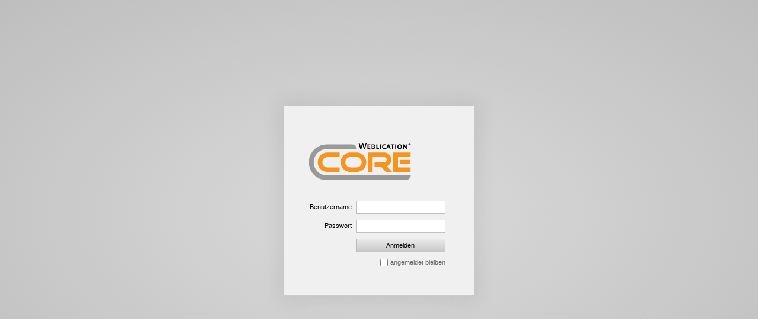

--- FILE ---
content_type: text/html; charset=UTF-8
request_url: https://webcam-am-marktplatz.de/weblication/
body_size: 4498
content:
<!DOCTYPE html>
<html>
  <head>
    <title>Weblication&reg; Anmeldemaske</title>
    <meta http-equiv="Content-Type" content="text/html; charset=UTF-8" />
    <meta http-equiv="cache-control" content="no-cache" />
    <meta http-equiv="expires" content="0" />
    <meta name="viewport" content="width=device-width, initial-scale=1, user-scalable=no"/>
    <meta name="robots" content="noindex, follow" /> 
    <link rel="stylesheet" type="text/css" href="/weblication/grid5/gui/styles/grid.css?av=3d0873" />
    <link rel="stylesheet" type="text/css" href="/weblication/grid5/gui/styles/wui-mask.css?av=3d0873" />
    <style>
      html {height:100%}
      body {height:100%;background:-webkit-radial-gradient(center, ellipse cover, #dbdbdb 0%,#bebebe 100%);background:-moz-radial-gradient(center, ellipse cover, #dbdbdb 0%,#bebebe 100%);background:-ms-radial-gradient(center, ellipse cover, #dbdbdb 0%,#bebebe 100%);-webkit-user-select:none;}
      a {color:#000000}

      #loginStatus {width:320px;height:60px;position:absolute;top:50%;left:50%;margin-top:160px;margin-left:-160px;text-align:center;line-height:19px}
      .mfa #loginStatus {margin-top:100px}      
      #blockLogin  {width:320px;height:320px;position:absolute;top:50%;left:50%;margin-top:-180px;margin-left:-160px;box-shadow:0 0 32px 8px rgba(0, 0, 0, 0.08);outline:solid 1px #cbcbcb;background-color:#f0f0f0;transition:top 0.3s ease-in-out,margin 0.3s ease-in-out,height 0.3 ease-in-out}
      .mfa #blockLogin {height:260px;}
      #blockLogin:after             {content:'';position:absolute;width:100%;height:0%;top:0;background-color:#f0f0f0;opacity:0;transition:opacity 0.2s linear}
      #blockLogin.inProgress:after  {height:100%;opacity:0.7}

      #blockLogin:before {content:'';position:absolute;display:block;z-index:1;width:100%;height:158px;background-image:url('/weblication/grid5/gui/images/logo-g.svg');background-repeat:no-repeat;background-size:200px;background-position:30px 30px}
      .weblication-s #blockLogin:before {background-image:url('/weblication/grid5/gui/images/logo-s.svg');background-position:72px 68px}
      .weblication-c #blockLogin:before {background-image:url('/weblication/grid5/gui/images/logo-c.svg');background-position:10px 32px;background-size:240px}
      .weblication-g #blockLogin:before {background-image:url('/weblication/grid5/gui/images/logo-g.svg');background-position:50px 32px;background-size:240px}
      .weblication-a #blockLogin:before {background-image:url('/weblication/grid5/gui/images/logo-a.svg');background-position:36px 88px;background-size:240px}      
      .weblication-o #blockLogin:before {background-image:url('/weblication/grid5/gui/images/logo-o.svg');background-position:36px 4px;background-size:240px}      
      
            
      #formLogin         {margin:160px 48px 40px 32px;}
      #formMFA           {margin:160px 48px 40px 32px;display:none}
      
      dl       {width:100%;overflow:hidden;margin:0}
      dl:after {content:'';clear:both;width:0;height:0}
      dl dt    {width:82px;float:left;clear:both;height:32px;line-height:21px;text-align:right}
      dl dd    {width:140px;float:right;height:20px;margin-top:-32px;display:table}
      dl input    {margin:0;width:140px;-webkit-appearance:none;border:solid 1px #c0c0c0;border-radius:0;height:20px;padding:0 4px;font-size:11px}
      button.wui-button {width:150px;float:right;margin-right:0}     
      
      #loginProgress {visibility:hidden}
      .linksLoggedIn,
      .linksLoggedIn a {color:#777777;padding:0 3px;text-decoration:none}
      .linksLoggedIn a:hover {text-decoration:underline}
      #rowKeepCookie {float:right;clear:both;margin-top:8px;color:#666666}
      #rowKeepCookie input {border:solid 1px #c0c0c0;width:auto;height:auto;margin-right:4px}
      #rowKeepCookie * {line-height:19px;vertical-align:middle}

      #loggedInAs a {display:inline-block;position:relative}

      #linkWebsite:after {content:'';display:block;position:absolute;bottom:0;left:0;width:0;height:1px;background-color:#2e50a1}
      #linkWebsite.progressLink:after {width:100%;transition:all 1s linear}

      @media only screen and (max-width: 520px){
        body        {background:none;background-color:#f0f0f0;}
        #blockLogin {outline:none;box-shadow:none}
      }

      @media only screen and (max-height:520px){
        #blockLogin  {top:0;margin-top:0}
        #loginStatus {top:0;margin-top:340px}
        .mfa #loginStatus {margin-top:280px}          
        body        {background:none;background-color:#f0f0f0;}
        #blockLogin {outline:none;box-shadow:none}
      }
      
    </style>  
    <script type="text/javascript" src="/weblication/grid5/gui/scripts/wLogin.js?av=3d0873"></script>
    <script type="text/javascript" src="/weblication/grid5/gui/scripts/grid.js?av=3d0873"></script>
    <script type="text/javascript">
    /*<![CDATA[*/

      var displayAlertBox = false;

      function login(){
        if(wDocument.wHasClass('#blockLogin', 'inProgress')){
          return false;
        }
        wDocument.show('#loginProgress');
        wDocument.hide('#ipLocked');
        wDocument.hide('#userInactive');
        wDocument.hide('#loginFailed');

        postStr = "action=login&loginusername=" + encodeURIComponent( document.frmLogin.username.value ) + "&loginpassword=" + encodeURIComponent(document.frmLogin.password.value) + "&keepCookie=" + (document.frmLogin.keepCookie.checked ? '1' : '0') + "&considerStart=1";

        wDocument.wAddClass('#blockLogin', 'inProgress');
        wGetUrlPost('/weblication/grid5/scripts/wSystem.php?' + postStr,            
          function loginResponse(responseText){   
          
            responseText = responseText.replace(/^\s+/, '').replace(/\s+$/, '');
    
            if(responseText.substr(0, 1) == 'm'){        
              wDocument.wRemoveClass('#blockLogin', 'inProgress');
              wDocument.hide('#loginProgress');
              wDocument.hide('#ipLocked');
              wDocument.hide('#userInactive');
              wDocument.hide('#loginFailed');
              wDocument.hide('#formLogin');
              wDocument.show('#tanRequired');
              wDocument.show('#formMFA'); 
              document.frmLogin.password.value = '';                                               
              document.frmMFA.tan.value = '';
              document.frmMFA.tan.focus();
              wDocument.wAddClass('body', 'mfa'); 
            }    
            else if(responseText.substr(0, 1) == 's'){
              document.frmLogin.username.value = '';
              document.frmLogin.password.value = '';
              
              if(wDocument.element('#keepCookie').checked){
                if(/WSESSIONID=([^;]+)/.test(document.cookie)){
                  var sessionId = RegExp.$1;
                  var now       = new Date();
                  var expires   = new Date(now.getTime() + 86400000 * 31);
                  document.cookie = 'WSESSIONID=' + sessionId + ';expires=' + expires.toGMTString() + ';path=/';
                } 
              }
              updateLoginStatus();
              redirectIfIsLoggedIn(responseText.substr(2));
              return;
            }
            else if(responseText.substr(0, 1) == 'f'){
              if(responseText.substr(2) == 'ipLocked'){
                wDocument.show('#ipLocked');
                wDocument.hide('#userInactive');
                wDocument.hide('#loginFailed');
                document.frmLogin.password.value = '';
                document.frmLogin.password.focus();
              }
              else if(responseText.substr(2) == 'inactive'){
                wDocument.hide('#ipLocked');
                wDocument.show('#userInactive');
                wDocument.hide('#loginFailed');
                document.frmLogin.password.value = '';
                document.frmLogin.password.focus();
              }
              else{
                wDocument.hide('#ipLocked');
                wDocument.hide('#userInactive');
                wDocument.show('#loginFailed');
                document.frmLogin.password.value = '';
                document.frmLogin.password.focus();
              }
              updateLoginStatus();
            }
            else{
              wMessagebox({
                'type': 'error',
                'title': 'Hinweis',
                'content': 'Es ist ein Fehler aufgetreten! Möglicherweise haben Sie keine gültige Lizenz für diese Domain. <a target="_blank" href="http://weblik.de/Vorgehensweise-bei-ungueltiger-Lizenz">Mehr Infos zu diesem Thema</a>',
                'buttons': [{'caption': 'ok', 'icon': 'cancel', 'action': function(){
                   wHideBlocker();       
                 }}]  
              });           
            }
            window.setTimeout(function(){
              wDocument.wRemoveClass('#blockLogin', 'inProgress');
            }, 500);
          }
        );
      }     
      
     function mfa(){
        if(wDocument.wHasClass('#blockLogin', 'inProgress')){
          return false;
        }
        wDocument.show('#loginProgress');
        wDocument.hide('#ipLocked');
        wDocument.hide('#userInactive');
        wDocument.hide('#loginFailed');

        postStr = "action=confirmmfa&loginusername=" + encodeURIComponent(document.frmLogin.username.value) + "&tan=" + encodeURIComponent(document.frmMFA.tan.value) + "&keepCookie=" + (document.frmLogin.keepCookie.checked ? '1' : '0') + "&considerStart=1";

        wDocument.wAddClass('#blockLogin', 'inProgress');

        wGetUrlPost('/weblication/grid5/scripts/wSystem.php?' + postStr, function(responseText){
          //wDocument.wRemoveClass('#blockLogin', 'inProgress');

          if(responseText.substr(0, 1) == 's'){
            document.frmLogin.username.value = '';
            document.frmLogin.password.value = '';
            
            if(wDocument.element('#keepCookie').checked){
              if(/WSESSIONID=([^;]+)/.test(document.cookie)){
                var sessionId = RegExp.$1;
                var now       = new Date();
                var expires   = new Date(now.getTime() + 86400000 * 31);
                document.cookie = 'WSESSIONID=' + sessionId + ';expires=' + expires.toGMTString() + ';path=/';
              } 
            }
            updateLoginStatus();
            redirectIfIsLoggedIn(responseText.substr(2));
            return;
          }
          else if(responseText.substr(0, 1) == 'f'){
            if(responseText.substr(2) == 'ipLocked'){
              wDocument.show('#ipLocked');
              wDocument.hide('#userInactive');
              wDocument.hide('#tanFailed');
              document.frmLogin.password.value = '';
              document.frmLogin.password.focus();
            }
            else if(responseText.substr(2) == 'inactive'){
              wDocument.hide('#ipLocked');
              wDocument.show('#userInactive');
              wDocument.hide('#tanFailed');
              document.frmLogin.password.value = '';
              document.frmLogin.password.focus();
            }
            else{
              wDocument.hide('#ipLocked');
              wDocument.hide('#userInactive');
              wDocument.show('#tanFailed');
              document.frmLogin.password.value = '';
              document.frmLogin.password.focus();
            }
            updateLoginStatus();
          }
        });        
      }             
      
      function updateLoginStatus(){
        wGetUrl('/weblication/grid5/scripts/wSystem.php?action=getusername', function(response){
          username = response;
          if(username && username != ''){
            wDocument.show('#loggedInAs');
            wDocument.element('#currentUserName').innerHTML = username;
          }
          else{
            wDocument.hide('#loggedInAs');
          }
        });
      }

      function firstLogin(){
        displayAlertBox = true;
        wShowMessagebox('firstLogin', '', 'Standardmäßig wird als Benutzername "admin" und als Passwort "admin" verwendet. Bitte ändern Sie das Passwort, nachdem Sie sich eingeloggt haben. Wollen Sie sich nun mit den Standarddaten einloggen?', 'yesNo', 'warning','');
      }

      function messagebox_firstLogin_onConfirm(rtc, variable){
        if(rtc == 'yes'){
          document.frmLogin.submit();
        }
        else{
          document.frmLogin.username.focus();
          displayAlertBox = false;
        }
      }

      function redirectIfIsLoggedIn(userType){
        var urlRedirect = getParameter('redirect');
        var admin = false;

        if(userType.search(/r:(.*$)/) != -1){
          if(urlRedirect == ''){
        	  urlRedirect = RegExp.$1;
          }
          userType  = userType.replace(/\sr:.*$/, '');
        }

        urlRedirect = urlRedirect.replace(/^(https?\:)?\/\/[^\/]+/, '');

                  

        if(urlRedirect == ''){
          urlRedirect = '/';
        }

        if(urlRedirect == 'backend' && userType == 'admin'){
          var screenWidth  = screen.width;
          var screenHeight = screen.height;
          if(screenWidth > 1280){
            screenWidth  = 1280;
            screenHeight = 795;
          }
          else{
            screenWidth = 'max';
            screenHeight = 'max';
          }

          var rtc = wOpenWin('/weblication/grid5/scripts/wSystem.php', 'wGridBackend_webcam_am_marktplatz_de', screenWidth, screenHeight, 'resizable=yes');

          wDocument.hide('#ipLocked');
          wDocument.hide('#userInactive');
          wDocument.hide('#loginFailed');
          window.setTimeout(function(){
            wDocument.wRemoveClass('#blockLogin', 'inProgress');
          }, 500);
        }
        else if(urlRedirect != '' || userType == 'admin' || userType == 'standard' || userType == 'author' || userType == 'public'){
          window.setTimeout(function(){
            wDocument.wAddClass('#linkWebsite', 'progressLink');
          }, 500);
          location.href = urlRedirect;
        }
      }

      wDocument.ready(function(){
                document.frmLogin.username.focus();            
        updateLoginStatus('');

        try{
          if(!navigator.cookieEnabled){
            wMessagebox({
              'type': 'info',
              'title': 'Ihr Browser unterstützt keine Cookies!',
              'content': 'Bitte aktivieren Sie Cookies für diese Domain in den Einstellungen Ihres Browsers.<br />Laden Sie diese Seite anschließend neu.',
              'buttons': [{'caption': 'Schließen', 'icon': 'cancel', 'selected' : false, 'action': function(){
              }}]
            });
          }
        }
        catch(e){
        }
              });
    /*]]>*/
    </script>
  </head>
  <body class="weblication-c">
    <div id="loginStatus">
            <div id="loginFailed" style="display:none;color:red;">Das System konnte Sie nicht einloggen! Überprüfen Sie die eingegebenen Daten und versuchen Sie es erneut.<br/><a target="_blank" href="http://weblik.de/Login-fehlerhaft">Mehr Infos zu diesem Thema</a></div>
      <div id="tanFailed" style="display:none;color:red;">Das System konnte Sie nicht einloggen! Überprüfen Sie die eingegebene TAN und versuchen Sie es erneut. Beachten Sie, dass die TAN nur eine begrenzte Gültigkeitsdauer hat.<br/><a href="/weblication" style="color:#888888;line-height:28px">Erneut anmelden</a><br/></div>
      <div id="ipLocked" style="display:none;color:red;">Sie haben zu oft versucht, sich mit falschen Daten einzuloggen und wurden deshalb gesperrt!<br/><a target="_blank" href="http://weblik.de/Login-fehlerhaft">Mehr Infos zu diesem Thema</a></div>
      <div id="userInactive" style="display:none;color:red">Ihr Benutzer ist nicht aktiv.<br />Bitte wenden Sie sich an den Administrator.<br/><a target="_blank" href="http://weblik.de/Login-fehlerhaft">Mehr Infos zu diesem Thema</a></div>
      <div id="loggedInAs" style="display:none">
        <div>Sie sind angemeldet als: <span id="currentUserName"></span></div>
        <div class="linksLoggedIn">
        <a id="linkWebsite" href="/">Webseite</a>
                          <a id="linkCloud" href="/cloud">Cloud</a>
                <a id="linkLogout" href="/weblication/grid5/scripts/wSystem.php?action=logout&amp;redirect=/weblication">Abmelden</a>
        </div>
      </div>
      <div id="tanRequired" style="display:none;color:#000000">Wir haben Ihnen eine TAN per E-Mail gesendet. Bitte tragen Sie diese hier in das Feld ein, um die Anmeldung abzuschließen.</div>
      <div id="loginProgress" style="display:none;position:absolute;bottom:64px;right:24px;width:240px;height:110px;background-color:#dddddd;opacity:0.5;filter:alpha(opacity=50)"><img src="/weblication/grid5/gui/images/style/loading.gif" alt="" style="margin:58px 20px"/></div>
    </div>
    <div id="blockLogin">
      <form id="formLogin" name="frmLogin" method="post" action="" onsubmit="login();return false;">
        <input type="hidden" name="redirect" value="" />
        <dl>
          <dt>Benutzername</dt>
          <dd><input type="text" name="username" autocapitalize="none" value="" /></dd>
          <dt>Passwort</dt>
          <dd><input type="password" name="password" autocomplete="off" value=""/></dd>
        </dl>
        <button id="button_login" class="wui-button" type="submit">Anmelden</button>
        <div id="rowKeepCookie"><input type="checkbox" id="keepCookie" name="keepCookie"/><label for="keepCookie">angemeldet bleiben</label></div>
      </form>
      <form id="formMFA" name="frmMFA" method="post" action="" onsubmit="mfa();return false;">
        <input type="hidden" name="redirect" value="" />
        <dl>
          <dt>TAN</dt>
          <dd>
            <input type="password" name="tan" autocapitalize="none" value="" />
          </dd>
        </dl>
        <button id="button_login_confirmed" class="wui-button" type="submit">Anmeldung abschließen</button>
      </form>      
    </div>
  </body>
</html>


--- FILE ---
content_type: text/css
request_url: https://webcam-am-marktplatz.de/weblication/grid5/gui/styles/grid.css?av=3d0873
body_size: 8505
content:
.wui-slider               {background-color:#c0c0c0;border:solid 1px #999999;height:8px;position:relative;border-radius:2px;box-shadow:inset 1px 1px 1px #666666}
.wui-slider-handle        {cursor:default;background-color:#eeeeee;border:solid 1px #999999;margin:-6px 0 0 -9px;height:18px;width:18px;position:absolute;border-radius:4px;-moz-user-select: none;-webkit-user-select: none;user-select: none;background-image:linear-gradient(180deg, #F9F9F9 0%, #F9F9F9 3%, #EAEAEA 4%, #D2d2d2 100%)}
.wui-slider-handle:hover  {background-color:#D0D8E4;background-image:linear-gradient(180deg, #D2D7E2 0%, #BAC0CB 100%);}
.wui-slider-handle:active {background-color:#D0D8E4;background-image:linear-gradient(180deg, #D2D7E2 0%, #BAC0CB 100%);}

.wui-slider-big                {background-color:#c0c0c0;border:solid 1px #999999;height:18px;position:relative;border-radius:2px;box-shadow:inset 1px 1px 1px #666666}
.wui-slider-big-handle         {cursor:default;background-color:#bbbbbb;border:solid 1px #999999;margin:-1px 0 0 -9px;height:18px;width:18px;position:absolute;border-radius:4px;background-image:-moz-linear-gradient(bottom, rgb(181,181,181) 16%, rgb(220,220,220) 58%);background-image:linear-gradient(bottom, rgb(181,181,181) 16%, rgb(220,220,220) 58%);-moz-user-select:none;-webkit-user-select:none;user-select:none;}
.wui-slider-big-handle:hover   {box-shadow:0 0 3px rgb(0, 72, 255);}
.wui-slider-big-handle:active  {box-shadow:0 0 3px rgb(0, 72, 255);background-image:linear-gradient(180deg, rgb(220,220,220) 16%, rgb(220,220,220) 58%);}

.wui-slider-v                  {background-color:#c0c0c0;border:solid 1px #999999;width:8px;height:100%;position:relative;border-radius:2px;box-shadow:inset 1px 1px 1px #666666;}
.wui-slider-v-handle           {cursor:default;background-color:#bbbbbb;border:solid 1px #999999;margin:-9px 0 0 -6px;height:18px;width:18px;position:absolute;border-radius:3px;background-image:-moz-linear-gradient(bottom, rgb(181,181,181) 16%, rgb(220,220,220) 58%);background-image:linear-gradient(bottom, rgb(181,181,181) 16%, rgb(220,220,220) 58%);-moz-user-select:none;-webkit-user-select:none;user-select:none;}
.wui-slider-v-handle:hover     {box-shadow:0 0 3px rgb(0, 72, 255);}
.wui-slider-v-handle:active    {box-shadow:0 0 3px rgb(0, 72, 255);background-image:linear-gradient(180deg, rgb(220,220,220) 16%, rgb(220,220,220) 58%);}

.wui-button                    {background-color:#eeeeee;border:solid 1px #a0a0a0;border-radius:0px;border-color:#c6c6c6 #999999 #999999 #c6c6c6;text-decoration:none;display:inline-block;font-size:11px;font-family:Arial,Sans-serif,Helvetica;cursor:pointer;font-weight:normal;color:#000000;margin:0 8px 0 0;padding:2px 8px 2px 8px;background-color:#D2d2d2;background-image:linear-gradient(180deg, #e7e7e7 0%, #D2d2d2 100%);letter-spacing:0;min-height:initial}
.wui-button:focus,
.wui-button:hover              {color:#000000;outline:none;border:solid 1px #8BA1B9;border-bottom:1px solid #68829F;border-right:1px solid #68829F;background-color:#D0D8E4;background-image:linear-gradient(180deg, #D2D7E2 0%, #BAC0CB 100%);}

.wui-button-selected           {background-color:#ffffff;color:#000000;}

.wui-label                     {line-height:21px;padding:0 4px 0 0}
.wui-input                     {box-sizing:border-box;background-color:#ffffff;width:auto;border:solid 1px #aaaaaa;border-radius:1px;display:inline-block;margin:0 0 0 0;min-height:21px;padding:2px 2px 2px 2px;font-size:11px;}
.wui-input-container           {display:inline-block;position:relative;vertical-align:top}
.wui-input-color               {padding-left:20px}
.wui-input-color-selector-bg   {position:absolute;left:3px;top:3px;width:12px;height:12px;border:solid 1px transparent}
.wui-input-color-selector      {position:absolute;left:3px;top:3px;width:12px;height:12px;border:solid 1px #aaaaaa}
.wui-input-file                {float:left}
.wui-input-file-selector       {cursor:pointer;float:left;margin:1px 0 0 -19px;width:18px;height:19px;position:relative;}
.wui-input-file-selector:before {content:'';position:absolute;left:0px;top:1px;width:18px;height:18px;background-image:url('/weblication/grid5/gui/images/icons.svg');background-position:0 0;background-size:800px;background-repeat:no-repeat;background-position:-199px -71px !important}
.wui-input-file-selector:hover  {transform: scale(1.2);transition:all 0.1s linear;}

.wui-select                                  {box-sizing:border-box;cursor:default;display:inline-block;vertical-align:bottom;overflow:hidden;border:solid 1px #c0c0c0;background-color:#ffffff}
.wui-select .wui-select-selected             {position:relative;white-space:nowrap;background-color:#ffffff;font-size:11px;line-height:19px;height:19px;padding:0px 20px 0px 4px;overflow:hidden;-moz-user-select:none;-webkit-user-select:none;user-select:none;}
.wui-select .wui-select-selected-icon        {padding-left:24px;background-repeat:no-repeat;width:calc(100% - 46px);background-position:3px center}
.wui-select .wui-select-selected:after       {pointer-events:none;content:'';position:absolute;width:0;right:6px;top:8px;height:0;border:solid 4px #666666;border-color:#666666 transparent transparent transparent}
.wui-select .wui-select-selected-icon:before               {left:0;top:0;content:'';position:absolute;width:20px;height:20px;background-image:url('/weblication/grid5/gui/images/icons.svg');background-position:20px 20px;background-size:800px;background-repeat:no-repeat;}
.wui-select .wui-select-selected-icon-user-admin:before    {background-position:-230px -262px}
.wui-select .wui-select-selected-icon-user-standard:before {background-position:-198px -262px}
.wui-select .wui-select-selected-icon-user-cloud:before    {background-position:-262px -262px}
.wui-select .wui-select-selected-icon-user-public:before   {background-position:-166px -262px}

.wui-select .wui-select-selectable           {z-index:100;background-color:#ffffff;outline:solid 1px #c0c0c0;position:absolute;margin:1px 0 0 0;display:none;overflow:auto;font-size:11px;}
.wui-select .wui-select-selectable div       {padding:2px 20px 2px 4px;line-height:15px}
.wui-select .wui-select-selectable div.wui-select-item-icon       {position:relative;padding:4px 20px 4px 24px;background-repeat:no-repeat;background-position:3px center}
.wui-select .wui-select-selectable div:hover {background-color:#f0f0f0}

.wui-select .wui-select-selectable div.wui-select-item-icon:before               {left:0;top:0;content:'';position:absolute;width:20px;height:20px;background-image:url('/weblication/grid5/gui/images/icons.svg');background-position:20px 20px;background-size:800px;background-repeat:no-repeat;}
.wui-select .wui-select-selectable div.wui-select-item-icon-user-admin:before    {background-position:-230px -262px}
.wui-select .wui-select-selectable div.wui-select-item-icon-user-standard:before {background-position:-198px -262px}
.wui-select .wui-select-selectable div.wui-select-item-icon-user-cloud:before    {background-position:-262px -262px}
.wui-select .wui-select-selectable div.wui-select-item-icon-user-public:before   {background-position:-166px -262px}

.wui-tabs                                        {}
.wui-tabs .wui-tabs-nav                          {width:100%;overflow:hidden;margin:0 0 -1px 0;padding:0 0 1px 0;-moz-user-select:none;-webkit-user-select:none;user-select:none;}
.wui-tabs .wui-tabs-nav li                       {float:left;cursor:pointer;list-style:none;line-height:23px;margin:0 -1px -1px 0;padding:0 10px 0 10px;background-color:#dddddd;border:solid 1px #a0a0a0;border-bottom-color:#a0a0a0}
.wui-tabs .wui-tabs-nav li:hover                 {background-color:#e3e3e3}
.wui-tabs .wui-tabs-nav li.wui-tab-selected      {background-color:#ffffff;border:solid 1px #a0a0a0;border-bottom-color:#ffffff;}
.wui-tabs .wui-tabs-content                      {display:none}
.wui-tabs .wui-tabs-content-active               {display:block}

#styletMask .wui-tabs .wui-tabs-nav li.wui-tab-selected               {background-color:#f0f0f0;border-bottom-color:#f0f0f0}  
#styletMask .wui-tabs .wui-tabs-nav li.wui-tab-white.wui-tab-selected {background-color:#ffffff;border-bottom-color:#ffffff} 

.wui-tabs-center                                 {text-align:center}

.wui-tabs-top                                    {position:absolute;width:100%;z-index:1000;-moz-user-select: none;-webkit-user-select:none;user-select:none;}
.wui-tabs-top .wui-tabs-nav                      {width:auto;box-shadow:0px 2px 8px rgba(0, 0, 0, 0.5);display:inline-block;overflow:hidden;margin:0 0 -1px 0;padding:0 1px 1px 0;-moz-user-select:none;-webkit-user-select:none;user-select:none;}
.wui-tabs-top .wui-tabs-nav li:hover             {background-color:#f0f0f0}
.wui-tabs-top .wui-tabs-nav li                   {float:left;cursor:pointer;list-style:none;line-height:23px;margin:0 -1px -1px 0;padding:0 10px 0 10px;background-color:#dddddd;border:solid 1px #a0a0a0;border-top:none}
.wui-tabs-top .wui-tabs-nav li.wui-tab-selected  {background-color:#ffffff;border:solid 1px #a0a0a0;border-top:none}

.wui-tabs-embed .wui-tabs-nav                    {margin-top:8px;box-shadow:0 0 1px rgba(255, 255, 255, 0.8);}
.wui-tabs-embed .wui-tabs-nav li                 {border-top:solid 1px #a0a0a0;}
.wui-tabs-embed .wui-tabs-nav li.wui-tab-selected {border-top:solid 1px #a0a0a0;}

.wui-messagebox                         {position:fixed;top:50%;left:50%;width:480px;max-width:90%;z-index:1200000}
.wui-messagebox-init > .wui-messagebox-inner {transform:scale(0.9)}
.wui-messagebox-closed > .wui-messagebox-inner {transform:scale(0)}
.wui-messagebox-inner                   {overflow:hidden;transform:scale(1);background-color:#eeeeee;box-shadow:0 4px 20px -1px rgba(0, 0, 0, 0.4);font-family:Arial,Sans-serif,Helvetica;color:#000000;font-size:11px;line-height:15px;transition: all 0.3s cubic-bezier(0.6, -0.6, 0.6, 2);}
.wui-messagebox .wui-messagebox-title   {padding:5px 8px;font-weight:normal;color:#ffffff;background:linear-gradient(180deg, #5E6C83 0%, #061C3B 100%)}
.wui-messagebox .wui-messagebox-icon           {float:left;display:inline-block;position:relative;width:36px;height:36px;margin:20px 20px 20px 20px}
.wui-messagebox .wui-messagebox-icon:before    {content:'';position:absolute;left:3px;top:0px;width:36px;height:36px;background-image:url('/weblication/grid5/gui/images/icons.svg');background-position:0 0;background-size:1600px;background-repeat:no-repeat;background-position:-142px -974px}
.wui-messagebox .wui-messagebox-icon:after     {content:'';position:absolute;left:3px;top:0px;width:36px;height:36px;background-image:url('/weblication/grid5/gui/images/icons.svg');background-position:32px 32px;background-size:1600px;background-repeat:no-repeat}
.wui-messagebox .wui-messagebox-icon-error:before     {background-position:-14px -974px}
.wui-messagebox .wui-messagebox-icon-warning:before   {background-position:-78px -974px}
.wui-messagebox .wui-messagebox-icon-info:before      {background-position:-142px -974px}
.wui-messagebox .wui-messagebox-icon-question:before  {background-position:-206px -974px}
.wui-messagebox .wui-messagebox-icon-alert:before     {background-position:-78px -974px}
.wui-messagebox .wui-messagebox-icon-loading:before   {background-position:-270px -974px;top:-7px;left:9px;-webkit-animation: messageboxLoadingBefore linear infinite 3.2s;-moz-animation: messageboxLoadingBefore linear infinite 3.2s;-ms-animation: messageboxLoadingBefore linear infinite 3.2s;animation: messageboxLoadingBefore linear infinite 3.2s;}
.wui-messagebox .wui-messagebox-icon-loading:after    {background-position:-334px -974px;top:7px;left:-3px;-webkit-animation: messageboxLoadingAfter linear infinite 2.4s;-moz-animation: messageboxLoadingAfter linear infinite 2.4s;-ms-animation: messageboxLoadingAfter linear infinite 2.4s;animation: messageboxLoadingAfter linear infinite 2.4s;}
@-webkit-keyframes messageboxLoadingBefore {0% {transform:rotate(2deg)}100% {transform:rotate(362deg)}}
@-webkit-keyframes messageboxLoadingAfter  {0% {transform:rotate(360deg)}100% {transform:rotate(0deg)}}
@-moz-keyframes messageboxLoadingBefore {0% {transform:rotate(2deg)}100% {transform:rotate(362deg)}}
@-moz-keyframes messageboxLoadingAfter  {0% {transform:rotate(360deg)}100% {transform:rotate(0deg)}}
@-ms-keyframes messageboxLoadingBefore {0% {transform:rotate(2deg)}100% {transform:rotate(362deg)}}
@-ms-keyframes messageboxLoadingAfter  {0% {transform:rotate(360deg)}100% {transform:rotate(0deg)}}
@-keyframes messageboxLoadingBefore {0% {transform:rotate(2deg)}100% {transform:rotate(362deg)}}
@-keyframes messageboxLoadingAfter  {0% {transform:rotate(360deg)}100% {transform:rotate(0deg)}}

.wui-messagebox .wui-messagebox-content-outer {margin-left:56px;padding:20px;min-height:38px;_display:table}
.wui-messagebox .wui-messagebox-content {overflow-y:auto}
.wui-messagebox .wui-messagebox-content-single {margin-top:10px}
.wui-messagebox .wui-messagebox-content .warning {color:red}
.wui-messagebox .wui-messagebox-content .important {font-weight:bold}
.wui-messagebox .wui-messagebox-content .info {color:#888888}
.wui-messagebox .wui-messagebox-buttons {clear:both;padding-right:10px}
.wui-messagebox .wui-button             {float:right;min-width:80px;margin:0 10px 10px 0;padding:0 12px;line-height:22px;height:24px;}
.wui-messagebox .wui-button-focus       {border: solid 1px #8BA1B9;border-color:#ADBBCB #8599B1 #8599B1 #ADBBCB;background-color: #D0D8E4;background-image:linear-gradient(180deg, #D2D7E2 0%, #BAC0CB 100%);}
.wui-messagebox .wui-button-warning     {background:#ffcccc;border:solid 1px #ff0000}
.wui-messagebox .wui-button:active      {background-image:linear-gradient(#bfc4cd, #a2a7b1)}

.wui-popup        {position:fixed;z-index:1000001;display:none;margin:0;padding:0;left:0;top:0;width:0;height:0;border:none 1px #909090;box-shadow:0px 3px 24px -2px rgba(0, 0, 0, 0.8)}
.wui-popup-header {box-sizing:border-box;-moz-box-sizing:border-box;font-size:11px;font-family:Arial,Sans-serif,Helvetica;color:#ffffff;font-weight:normal;line-height:12px;padding:6px 4px 6px 13px;width:100%;cursor:move;box-sizing:border-box;position:absolute;background-image:linear-gradient(180deg, #5E6C83 0%, #3E4662 35%, #242B4B 35%, #061C3B 100%)}
.wui-popup-init   {display:block;opacity:0;transform:scale(0.95);transition:transform 0.3s ease-in-out}
.wui-popup-loaded {opacity:1;transform:scale(1)}

.wui-popup-blocker      {opacity:1;transition:opacity 0.2s linear;cursor:wait;position:absolute;left:0px;top:0px;z-index:100000;height:100%;width:100%;background-color:rgba(200, 200, 200, 0.6);}
.wui-popup-blocker-init {opacity:0}
.wui-popup-blocker-loaded {opacity:1}

#wEditorEmbedElementFrame {padding:0 !important;}

.wui-popup-editorEmbed        {position:absolute;z-index:1000001;display:none;margin:0;padding:0;width:0;height:0;border:none 1px #909090;box-shadow:0px 3px 24px -2px rgba(0, 0, 0, 0.8)}
.wui-popup-editorEmbedBody    {position:fixed}
.wui-popup-editorEmbed-header {box-sizing:border-box;-moz-box-sizing:border-box;font-size:11px;font-family:Arial,Sans-serif,Helvetica;color:#ffffff;font-weight:normal;line-height:12px;padding:6px 4px 6px 13px;width:100%;cursor:move;box-sizing:border-box;position:absolute;background-image:linear-gradient(180deg, #5E6C83 0%, #3E4662 35%, #242B4B 35%, #061C3B 100%)}
.wui-popup-editorEmbed-init   {display:block;opacity:0;transition:transform 0.3s ease-in-out}
.wui-popup-editorEmbed-loaded {opacity:1}

.wui-popup-editorEmbed-blocker         {opacity:1;transition:opacity 0.2s linear;cursor:wait;position:fixed;left:0px;top:0px;z-index:100000;height:100%;width:100%;background-color:rgba(200, 200, 200, 0.6);}
.wui-popup-editorEmbed-blocker-init    {opacity:0}
.wui-popup-editorEmbed-blocker-loading {opacity:1;transition:all 0.3s linear}
.wui-popup-editorEmbed-blocker-loaded  {opacity:1;transition:all 0.2s linear}

.wui-page-blocker      {opacity:1;transition:opacity 0.2s linear;cursor:wait;position:absolute;left:0px;top:0px;z-index:100000;height:100%;width:100%;background-color:rgba(220, 220, 220, 0.6);}
.wui-page-blocker-init {opacity:0}

.wui-filelist-entry                  {position:relative;font-size:11px;height:21px;line-height:21px;border-bottom:solid 1px #d0d0d0;padding:0 0 0 6px;box-sizing:border-box;max-width:100%;overflow:hidden}
.wui-filelist-entry:hover            {background-color:#f0f0f0}

.wui-filelist-entry-date               {position:absolute;color:#999999}
.wui-filelist-entry-caption            {position:absolute}
.wui-filelist-entry-caption-after-date {position:absolute;left:100px}

.wui-filelist-entry-function-preview,
.wui-filelist-entry-function-edit,
.wui-filelist-entry-function-edit-draft,
.wui-filelist-entry-function-dir     {display:block;float:right;width:18px;height:18px;margin-top:1px}

.wui-filelist-entry-function-preview:hover,
.wui-filelist-entry-function-edit:hover,
.wui-filelist-entry-function-edit-draft:hover,
.wui-filelist-entry-function-dir:hover  {cursor:pointer;background-color:#d0d0d0;outline:solid 1px #c0c0c0}

.wui-filelist-entry-function-preview    {background-color:#ffffff;background-image:url(/weblication/grid5/gui/images/icon_small/preview.gif);background-repeat:no-repeat;background-position:center;position:absolute;z-index:2;right:36px}
.wui-filelist-entry-function-preview    {background-color:#ffffff;backgdround-image:url(/weblication/grid5/gui/images/icon_small/preview.gif);background-repeat:no-repeat;background-position:center;position:absolute;z-index:2;right:36px}
.wui-filelist-entry-function-edit       {background-color:#ffffff;background-image:url(/weblication/grid5/gui/images/icon_small/edit.gif);background-repeat:no-repeat;background-position:center;position:absolute;z-index:2;right:18px}
.wui-filelist-entry-function-edit-draft {background-color:#ffffff;background-image:url(/weblication/grid5/gui/images/icon_small/editStatus_draft.gif);background-repeat:no-repeat;background-position:center;position:absolute;z-index:2;right:18px}
.wui-filelist-entry-function-dir        {background-color:#ffffff;background-image:url(/weblication/grid5/gui/images/icon_small/folder.gif);background-repeat:no-repeat;background-position:center;position:absolute;z-index:2;right:0px}

.wDashboardVisible,
.wDashboardVisible body {overflow:hidden}
.wDashboardVisible #blockMainOuter,
.wDashboardVisible #bePanel {}
#wDashboardLayer      {position:fixed;z-index:10000020;width:100vw;height:100vh;top:0;left:0;background-color:rgba(60, 60, 60, 0.5);font-family:Arial, Sans-serif, Helvetica;}
#wDashboardLayer.wDashboardLayerLoaded {}
#wDashboardIframe      {z-index:1000009;position:fixed;width:100%;height:100%;top:0;left:0;margin:0;padding:0;border:none;background:#dddddd}

@media only screen and (min-width:1920px){
  #wDashboardIframe        {width:1800px;left:calc(50vw - 900px);border:none 1px #cccccc;box-shadow:0px 0 10px rgba(0, 0, 0, 0.5)}
}

@media only screen and (min-height:1100px){
  #wDashboardIframe        {height:1050px;top:calc(50vh - 525px)}
}

.wui-quickaccess-files                  {position:fixed;z-index:10000010;width:100%;height:100%;top:0;left:0;background-color:rgba(60, 60, 60, 0.5);}
.wui-quickaccess-files > div            {position:absolute;z-index:100002;width:480px;height:320px;top:calc(50vh - 160px);left:calc(50vw - 240px);background-color:#ffffff;border:none 1px #cccccc;box-shadow:0px 0 10px rgba(0, 0, 0, 0.5)}
.wui-quickaccess-files > div > iframe   {border:none;width:100%;height:320px}

.wui-quickaccess-functions              {position:fixed;z-index:10000020;width:100vw;height:100vh;top:0;left:0;color:#000000;background-color:rgba(60, 60, 60, 0.5);font-family:Arial, Sans-serif, Helvetica;}
.wui-quickaccess-functions > div        {position:absolute;z-index:10000021;width:100%;height:100%;background-color:#f6f6f6;border:none 1px #cccccc;box-shadow:0px 0 10px rgba(0, 0, 0, 0.5)}
.wui-quickaccess-functions *, .wui-quickaccess-functions *:before, .wui-quickaccess-functions *:after {box-sizing:border-box}

@media only screen and (min-height:1100px){
  .wui-quickaccess-functions > div        {height:1050px;top:calc(50vh - 525px)}
}

@media only screen and (min-width:1920px){
  .wui-quickaccess-functions > div        {width:1800px;left:calc(50vw - 900px)}
}

#wQuickAccessFunctionsHeader  {height:64px;margin:0;overflow:hidden;position:relative;border-bottom:solid 1px #c0c0c0;background:#e0e0e0}
#wQuickAccessFunctionsCloser       {cursor:pointer;display:none;position:absolute;right:16px;top:20px;width:24px;height:24px}
#wQuickAccessFunctionsCloser:before {content:'';position:absolute;margin-top:11px;display:block;width:24px;height:3px;background-color:#999999;transform:rotate(45deg)}
#wQuickAccessFunctionsCloser:after  {content:'';position:absolute;margin-top:11px;display:block;width:24px;height:3px;background-color:#999999;transform:rotate(-45deg)}
#wQuickAccessFunctionsCloser:hover:before,
#wQuickAccessFunctionsCloser:hover:after {background-color:#666666}
#wQuickAccessFunctionsInput   {display:block;width:320px;margin-left:auto;margin-right:auto;margin-top:18px;height:30px;padding:0 8px;font-size:16px;line-height:19px;background:#ffffff;border:solid 1px #c0c0c0;font-family:Arial, Sans-serif, Helvetica;}
#wQuickAccessFunctionsEntries {overflow:auto;box-sizing:border-box;padding:0;height:calc(100% - 64px);margin:12px auto 0 auto;display:flex}

@media only screen and (min-width:1920px){
  #wQuickAccessFunctionsEntries {width:1600px}
}

#wQuickAccessFunctionsEntries.wIsFiltering {display:none}

.wui-quickaccess-functions > div .wglButton        {box-shadow:none;display:block;float:none;width:auto;max-width:none;height:24px;line-height:24px;margin:0 1px 0 1px;border:solid 1px transparent;background:none;}
.wui-quickaccess-functions > div .wglButtonCaption {padding:0 6px}

.wui-quickaccess-functions > div .wglButton:hover  {border:solid 1px #C8D2DD;border-color:rgba(124, 140, 162, 0.3);background:rgba(206, 215, 232, 0.4)}
.wui-quickaccess-functions > div ._wglSectionHeader {display:block;width:200px;float:left;clear:both;margin:0;font-size:15px;font-weight:bold;text-decoration:none;font-family:Arial, Sans-serif, Helvetica;color:#a0a0a0;padding:4px 0 0 10px}
.wui-quickaccess-functions > div .wglSectionHeader {display:block;clear:both;margin:0;font-size:15px;font-weight:bold;text-decoration:none;font-family:Arial, Sans-serif, Helvetica;color:#a0a0a0;padding:4px 0 0 10px}
.wui-quickaccess-functions > div ._containerButtons {float:left;width:calc(100% - 200px);padding:4px 0;line-height:0}
.wui-quickaccess-functions > div .containerButtons  {padding:4px 8px;line-height:0}
.wui-quickaccess-functions > div .entrySection              {overflow:hidden;break-inside:avoid-column;padding-bottom:10px;_border-bottom:solid 1px #c0c0c0;}
.wui-quickaccess-functions > div .entrySection.hasNoEntries {display:none}
#wQuickAccessFunctionsEntries .entryInactive {display:none}

.wui-quickaccess-functions div ._wglSectionHeaderRecent,
.wui-quickaccess-functions div ._wglSectionHeaderProjects {display:block;height:100%;width:200px;float:left;clear:both;margin:0;font-size:15px;font-weight:bold;text-decoration:none;font-family:Arial, Sans-serif, Helvetica;color:#a0a0a0;padding:4px 0 0 10px}
.wui-quickaccess-functions div ._containerButtonsRecent,
.wui-quickaccess-functions div ._containerButtonsProjects {float:left;width:calc(100% - 200px);padding:4px 0;line-height:0}
.wui-quickaccess-functions div .wglSectionHeaderRecent,
.wui-quickaccess-functions div .wglSectionHeaderProjects {display:block;margin:0;font-size:15px;font-weight:bold;text-decoration:none;font-family:Arial, Sans-serif, Helvetica;color:#a0a0a0;padding:4px 0 0 0}
.wui-quickaccess-functions div .containerButtonsRecent,
.wui-quickaccess-functions div .containerButtonsProjects {padding:4px 0;line-height:0}
.wui-quickaccess-functions div .containerButtonsRecent.hasNoEntries {display:none;}

.wui-quickaccess-functions #wQuickAccessFunctionsGroupMain           {_display:flex}
.wui-quickaccess-functions #wQuickAccessFunctionsEntriesLastModified {_width:50%;overflow:hidden;_min-width:404px;position:relative;_background:#eaeaea;_border-bottom:solid 1px #c0c0c0;padding:0 8px;margin-bottom:10px}
.wui-quickaccess-functions #wQuickAccessFunctionsProjects            {_width:50%;overflow:hidden;_min-width:260px;position:relative;_background:#e9ecf7;_border-left:solid 1px #c0c0c0;_border-bottom:solid 1px #c0c0c0;padding:0 8px}
.wui-quickaccess-functions #wQuickAccessFunctionsGroupSub            {column-count:4}

.wui-quickaccess-functions div ._entryRecent          {cursor:pointer;font-size:11px;overflow:hidden;line-height:18px;display:inline-block;padding:2px 0;margin:0 2px 0 0;border:solid 1px transparent}
.wui-quickaccess-functions div .entryRecent           {cursor:pointer;position:relative;font-size:11px;overflow:hidden;line-height:18px;display:block;;padding:1px 6px 1px 0;margin:0 2px 0 0;border:solid 1px transparent}
.wui-quickaccess-functions div .entryRecent.selected  {border:solid 1px #C8D2DD;border-color:rgba(124, 140, 162, 0.3);background:rgba(206, 215, 232, 0.4)}
.wui-quickaccess-functions div .entryRecent:hover     {border:solid 1px #C8D2DD;border-color:rgba(124, 140, 162, 0.3);background:rgba(206, 215, 232, 0.4)}

.wui-quickaccess-functions div .entryRecent:hover .entryRecent-edit        {display:block;position:absolute;width:22px;height:22px;right:22px;top:0;background-image:url('/weblication/grid5/gui/images/icons.svg');background-size:800px;background-repeat:no-repeat;background-position:-359px -100px;background-color:#f6f6f6}
.wui-quickaccess-functions div .entryRecent:hover .entryRecent-dir         {display:block;position:absolute;width:22px;height:22px;right:0;top:0;background-image:url('/weblication/grid5/gui/images/icons.svg');background-size:800px;background-repeat:no-repeat;background-position:-101px -101px;background-color:#f6f6f6}

.wui-quickaccess-functions div .entryRecent-icon                     {float:left;margin:0px 0px 0 0;width:20px;height:20px;position:relative}
.wui-quickaccess-functions div .entryRecent-icon:before              {content:'';position:absolute;left:0px;top:0px;width:20px;height:20px;background-image:url('/weblication/grid5/gui/images/icons.svg');background-position:0 0;background-size:800px;background-repeat:no-repeat;background-position:16px 16px}
.wui-quickaccess-functions div .entryRecent-icon:after               {content:'';position:absolute;left:0px;top:0px;width:20px;height:20px;background-image:url('/weblication/grid5/gui/images/icons.svg');background-position:0 0;background-size:800px;background-repeat:no-repeat;background-position:16px 16px}

.wui-quickaccess-functions div .entryRecent-icon-document:before       {background-position:-6px -102px !important}
.wui-quickaccess-functions div .entryRecent-icon-document:after      {content:'';display:block;width:16px;height:8px;position:absolute;color:#ffffff;text-align:center;padding:0;letter-spacing:0.5px;font-size:6px;line-height:8px;top:8px;left:5px;}

.wui-quickaccess-functions div .entryRecent-icon-document.css:after  {content:'CSS';display:block;width:16px;position:absolute;color:#ffffff;text-align:center;padding:0;background-color:#697316;}
.wui-quickaccess-functions div .entryRecent-icon-document.scss:after {content:'CSS';display:block;width:16px;position:absolute;color:#ffffff;text-align:center;padding:0;background-color:#bb447f;}
.wui-quickaccess-functions div .entryRecent-icon-document.txtx:after {content:'TXT';display:block;width:14px;position:absolute;color:#ffffff;text-align:center;padding:0;background-color:#666666;}
.wui-quickaccess-functions div .entryRecent-icon-document.js:after   {content:'JS'; display:block;width:14px;position:absolute;color:#ffffff;text-align:center;padding:0;background-color:#ed8c00;}
.wui-quickaccess-functions div .entryRecent-icon-document.xsl:after  {content:'XSL';display:block;width:14px;position:absolute;color:#ffffff;text-align:center;padding:0;background-color:#1654a0;}
.wui-quickaccess-functions div .entryRecent-icon-document.svg:after  {content:'SVG';display:block;width:14px;position:absolute;color:#ffffff;text-align:center;padding:0;background-color:#333333;}
.wui-quickaccess-functions div .entryRecent-icon-document.php:after  {content:'PHP';display:block;width:15px;position:absolute;color:#ffffff;text-align:center;padding:0;background-color:#7979e0;}
.wui-quickaccess-functions div .entryRecent-icon-document.draft > span:after    {content:'123';font-size:7px;line-height:7px;position:absolute;left:7px;top:15px;background-color:rgba(255, 255, 255, 0.7)}

.wui-quickaccess-functions div .entryRecent-caption                   {float:left;margin:0 0 0 8px;line-height:20px}

.wui-quickaccess-functions div .entryProject                          {cursor:pointer;_float:left;font-size:11px;overflow:hidden;line-height:18px;display:block;_width:302px;padding:1px 6px 1px 0;margin:0 2px 0 0;border:solid 1px transparent}
.wui-quickaccess-functions div .entryProject-icon                     {float:left;margin:0px 0px 0 0;width:20px;height:20px;position:relative}
.wui-quickaccess-functions div .entryProject-icon:before              {content:'';position:absolute;left:0px;top:0px;width:20px;height:20px;background-image:url('/weblication/grid5/gui/images/icons.svg');background-position:0 0;background-size:800px;background-repeat:no-repeat;background-position:16px 16px}
.wui-quickaccess-functions div .entryProject-icon-project:before      {background-position:-69px -102px !important}
.wui-quickaccess-functions div .entryProject:hover                    {border:solid 1px #C8D2DD;border-color:rgba(124, 140, 162, 0.3);background:rgba(206, 215, 232, 0.4)}
.wui-quickaccess-functions div .entryProject-caption                  {float:left;margin:0 0 0 8px;line-height:20px}
.wui-quickaccess-functions div .entryProject-caption-additional       {color:#999999}


@media only screen and (min-height:1000px){
  .wui-quickaccess-functions #wQuickAccessFunctionsEntriesLastModified {padding-bottom:10px}
  .wui-quickaccess-functions #wQuickAccessFunctionsProjects            {padding-bottom:10px}
  .wui-quickaccess-functions > div .entrySection                       {padding-bottom:10px}
}

.wui-layer-messagecenter                {position:fixed;z-index:10000010;width:100vw;height:100vh;top:0;left:0;background-color:rgba(60, 60, 60, 0.5);}
.wui-layer-messagecenter > div          {position:absolute;z-index:100002;width:100vw;height:100vh;top:0;left:0;background-color:#ffffff;border:none 1px #cccccc;box-shadow:0px 0 10px rgba(0, 0, 0, 0.5)}
.wui-layer-messagecenter > div > iframe {border:none;width:100%;height:100%}

@media only screen and (min-width:768px){
.wui-layer-messagecenter > div          {width:728px;height:90vh;top:calc(5vh);left:calc(50vw - 364px);}
}

@media only screen and (min-width:1200px){
  .wui-layer-messagecenter > div {width:968px;left:calc(50vw - 489px)}
}

@media only screen and (min-width:1600px){
  .wui-layer-messagecenter > div {width:1168px;left:calc(50vw - 589px)}
}

.wui-feedback                                {box-sizing:border-box;position:fixed;font-family:Arial,Sans-serif,Helvetica;font-size:11px;color:#000000;line-height:125%;z-index:10000030;width:100%;height:100%;top:0;left:0;background-color:rgba(60, 60, 60, 0.5);}
.wui-feedback *                              {box-sizing:border-box}
.wui-feedback > div                          {position:absolute;padding:20px;z-index:100002;width:480px;top:calc(50vh - 160px);left:calc(50vw - 240px);background-color:#f0f0f0;border:none 1px #cccccc;box-shadow:0px 0 10px rgba(0, 0, 0, 0.5)}
.wui-feedback #feedbackText                  {padding:4px;width:100%;height:80px;border:solid 1px #c0c0c0}
.wui-feedback .wui-feedback-title            {font-size:21px;color:#a0a0a0;margin:0 0 15px 0}
.wui-feedback .wui-feedback-caption          {clear:both;font-size:13px;color:#a0a0a0;margin:12px 0 5px 0}
.wui-feedback .wui-feedback-infos-sent-container       {overflow:hidden}
.wui-feedback .wui-feedback-infos-sent       {float:left;padding:2px 12px 0 1px;overflow:hidden;white-space:nowrap;color:#000000;-webkit-user-select:none;-moz-user-select:none}
.wui-feedback .wui-feedback-infos-sent input {padding:0;margin:0 4px 0 0;height:auto;line-height:auto}
.wui-feedback .wui-feedback-infos-sent label {}
.wui-feedback .wui-button-feedback           {float:right;display:inline-block;margin:5px 0 0 12px}
.wui-feedback .wui-feedback-info             {padding:4px 0;color:#a0a0a0;font-size:11px}
.wui-feedback .wui-feedback-smileys                {overflow:hidden;margin-bottom:10px}
.wui-feedback .wui-feedback-smileys > div          {cursor:pointer;width:33.33%;position:relative;float:left;border:solid 1px #c0c0c0;background-color:#f6f6f6}
.wui-feedback .wui-feedback-smileys > div.wui-feedback-smiley-pos     {}
.wui-feedback .wui-feedback-smileys > div.wui-feedback-smiley-neutral {border-style:solid none}
.wui-feedback .wui-feedback-smileys > div.wui-feedback-smiley-neg     {}

.wui-feedback .fbpos .wui-feedback-smileys > div.wui-feedback-smiley-pos {background-color:green}
.wui-feedback .fbneutral .wui-feedback-smileys > div.wui-feedback-smiley-neutral {background-color:#ffbc00}
.wui-feedback .fbneg .wui-feedback-smileys > div.wui-feedback-smiley-neg {background-color:red}

.wui-feedback .wui-feedback-smileys > div:before   {box-sizing:border-box;background-color:#ffffff;display:block;left:0;top:0;content:'';margin:6px auto;width:24px;height:24px;border:solid 2px #c0c0c0;border-radius:50%;background-image:url('/weblication/grid5/gui/images/icons.svg');background-position:32px 32px;background-size:800px;background-repeat:no-repeat;}
.wui-feedback .wui-feedback-smileys > div.wui-feedback-smiley-pos:before      {border-color:green;background-position:-6px -389px}
.wui-feedback .wui-feedback-smileys > div.wui-feedback-smiley-neutral:before  {border-color:#ffbc00;background-position:-38px -389px}
.wui-feedback .wui-feedback-smileys > div.wui-feedback-smiley-neg:before      {border-color:red;background-position:-70px -389px}

.wui-feedback .wui-feedback-closer        {cursor:pointer;position:absolute;right:13px;top:13px;width:24px;height:24px}
.wui-feedback .wui-feedback-closer:before {content:'';position:absolute;margin-top:11px;display:block;width:18px;height:3px;background-color:#a0a0a0;transform:rotate(45deg)}
.wui-feedback .wui-feedback-closer:after  {content:'';position:absolute;margin-top:11px;display:block;width:18px;height:3px;background-color:#a0a0a0;transform:rotate(-45deg)}
.wui-feedback .wui-feedback-closer:hover:before,
.wui-feedback .wui-feedback-closer:hover:after {background-color:#888888}

.wui-feedback .wui-feedback-infoaftersent {padding:40px 0;font-size:23px;color:#a0a0a0;text-align:center}

.wDevlayer-blocks #blockMain:hover,
.wDevlayer-blocks #blockInner:hover,
.wDevlayer-blocks #blockMain:hover,
.wDevlayer-blocks #blockMain:hover,
.wDevlayer-blocks #blockMain:hover,
.wDevlayer-blocks #blockContent:hover    {outline:dashed 2px red}

.wIcon-item-scss:before                  {cursor:pointer;content:'';position:absolute;left:-4px;top:-3px;width:32px;height:32px;background-image:url('/weblication/grid5/gui/images/items.svg');background-position:0 0;background-size:800px;background-repeat:no-repeat;background-position:32px 32px}

.wItemPanelItemIcon:before               {cursor:pointer;content:'';position:absolute;left:-4px;top:-3px;width:32px;height:32px;background-image:url('/weblication/grid5/gui/images/items.svg');background-position:0 0;background-size:800px;background-repeat:no-repeat;background-position:32px 32px}
.wItemPanelItemIcon:after                {cursor:pointer;content:'';position:absolute;left:-4px;top:-3px;width:32px;height:32px;background-image:url('/weblication/grid5/gui/images/items.svg');background-position:0 0;background-size:800px;background-repeat:no-repeat;background-position:32px 32px}

.wIcon-item:before                       {cursor:pointer;content:'';position:absolute;left:-2px;top:-6px;width:32px;height:32px;background-image:url('/weblication/grid5/gui/images/items.svg');background-position:0 0;background-size:800px;background-repeat:no-repeat;background-position:0px -512px}
.wIcon-item:after                        {cursor:pointer;content:'';position:absolute;left:-2px;top:-6px;width:32px;height:32px;background-image:url('/weblication/grid5/gui/images/items.svg');background-position:0 0;background-size:800px;background-repeat:no-repeat;background-position:32px 32px}

.wui-entry-file .wIcon-item:before       {top:-3px;}
.wui-entry-file .wIcon-item:after        {top:-3px;}

.wIcon-item-scss:before                  {background-position:-32px -288px}

.wIcon-item-elementHeadline:before,
.wIcon-item-headline-text:before         {background-position:-0px 0px}
.wIcon-item-elementText:before,
.wIcon-item-text-standard:before,
.wIcon-item-text-wysiwyg:before          {background-position:-32px 0px}
.wIcon-item-elementLink:before,
.wIcon-item-linklist-standard:before     {background-position:-416px 0px}
.wIcon-item-elementLinklist:before,
.wIcon-item-link-standard:before         {background-position:-64px 0px}
.wIcon-item-elementPicture:before,
.wIcon-item-picture-standard:before      {background-position:-96px 0px}
.wIcon-item-elementVideo:before,
.wIcon-item-elementVideoIntern:before,
.wIcon-item-video-intern:before          {background-position:-128px 0px}
.wIcon-item-elementAudio:before,
.wIcon-item-audio-standard:before        {background-position:-480px 0px}
.wIcon-item-elementVideoExternal:before,
.wIcon-item-video-external:before        {background-position:-160px 0px}
.wIcon-item-elementTable:before,
.wIcon-item-table-standard:before        {background-position:-192px 0px}
.wIcon-item-elementHr:before,
.wIcon-item-layout-hr:before             {background-position:-224px 0px}
.wIcon-item-elementForm:before,
.wIcon-item-formular-generator:before    {background-position:-256px 0px}
.wIcon-item-elementNavigation:before,
.wIcon-item-navigation-standard:before   {background-position:-288px 0px}
.wIcon-item-elementSitemap:before,
.wIcon-item-navigation-sitemap:before    {background-position:-320px 0px}
.wIcon-item-elementSubmap:before,
.wIcon-item-navigation-submap:before     {background-position:-352px 0px}
.wIcon-item-elementTableOfContents:before,
.wIcon-item-navigation-tableOfContents:before    {background-position:-384px 0px}
.wIcon-item-elementNavigationSections:before,
.wIcon-item-navigation-sections:before   {background-position:-416px 0px}
.wIcon-item-elementSitemap:before,
.wIcon-item-sitemap-standard:before      {background-position:-448px 0px}
.wIcon-item-elementInfo:before,
.wIcon-item-info-standard:before         {background-position:-0px -32px}
.wIcon-item-content-includeGroup:before  {background-position:-32px -32px}
.wIcon-item-content-includeSection:before  {background-position:-192px -32px}
.wIcon-item-content-includeObject:before  {background-position:-64px -32px}
.wIcon-item-content-includeContentNavigation:before  {background-position:-224px -32px}
.wIcon-item-content-includeContentCurrentPage:before  {background-position:-288px -32px}
.wIcon-item-content-includeContentCurrentObject:before  {background-position:-256px -32px}
.wIcon-item-content-includeContactPerson:before  {background-position:-384px -32px}

.wIcon-item-extension-reader:before          {background-position:-512px 0px}
.wIcon-item-extension-scrollProgress:before  {background-position:-192px -224px}

.wIcon-item-printview-standard:before      {background-position:-192px -160px}

.wIcon-item-elementGoogleMaps:before,
.wIcon-item-map-google:before              {background-position:-320px -32px}
.wIcon-item-elementOpenStreetMap:before,
.wIcon-item-map-openStreetMap:before       {background-position:-416px -32px}
.wIcon-item-link-googleMaps:before         {background-position:-480px -32px}

.wIcon-item-listDefault:before,
.wIcon-item-list-standard:before          {background-position:-0px -64px}
.wIcon-item-list-extensions:before        {background-position:-32px -64px}
.wIcon-item-listPictureGallery:before,
.wIcon-item-gallery-standard:before       {background-position:-64px -64px}
.wIcon-item-listPictureGalleryTeaser:before,
.wIcon-item-gallery-teaser:before         {background-position:-96px -64px}
.wIcon-item-listBannerSlider:before,
.wIcon-item-bannerSlider-standard:before  {background-position:-128px -64px}
.wIcon-item-listPictureAlbumTeaser:before,
.wIcon-item-album-standard:before         {background-position:-160px -64px}
.wIcon-item-tagcloud-standard:before      {background-position:-192px -64px}
.wIcon-item-tagcloud-linksVario:before      {background-position:-192px -64px}

.wIcon-item-listRss:before                {background-position:-96px -256px}
.wIcon-item-rssReader-standard:before                {background-position:-96px -256px}

.wIcon-item-filter-categories:before,
.wIcon-item-list-filter:before,
.wIcon-item-list-filters:before,
.wIcon-item-elementCategoryFilterList:before,
.wIcon-item-myElements-listfilter:before            {background-position:-224px -64px}

.wIcon-item-list-callback:before                    {background-position:-32px -160px}

.wIcon-item-filter-text:before,
.wIcon-item-elementTextFilterList:before            {background-position:-384px -64px}

.wIcon-item-secureForms-standard:before,
.wIcon-item-elementSecureForm:before            {background-position:-448px -64px}

.wIcon-item-listPrevNext:before,
.wIcon-item-prevNext-standard:before       {background-position:-256px -64px}

.wIcon-item-listDirs:before,
.wIcon-item-list-dirs:before          {background-position:-352px -64px}

.wIcon-item-elementChart:before,
.wIcon-item-chart-standard:before       {background-position:-320px -64px}

.wIcon-item-elementImageMap:before,
.wIcon-item-imageMap-standard:before       {background-position:-416px -64px}

.wIcon-item-list-include:before       {background-position:-288px -64px}

.wIcon-item-elementSection:before,
.wIcon-item-container-section:before      {background-position:-0px -96px}
.wIcon-item-elementBox:before,
.wIcon-item-container-box:before          {background-position:-32px -96px}
.wIcon-item-elementContainerStandard:before,
.wIcon-item-container-standard:before     {background-position:-64px -96px}
.wIcon-item-elementTabContainer:before,
.wIcon-item-container-tabs:before         {background-position:-96px -96px}
.wIcon-item-container-tabItem:before      {background-position:-192px -96px}
.wIcon-item-container-accordion:before,
.wIcon-item-elementAccordion:before       {background-position:-128px -96px}
.wIcon-item-container-accordionItem:before {background-position:-224px -96px}
.wIcon-item-elementOverlap:before,
.wIcon-item-container-overlap:before       {background-position:-160px -96px}
.wIcon-item-elementContainerLayout:before,
.wIcon-item-container-layout:before        {background-position:-256px -96px}
.wIcon-item-container-ajaxReload:before    {background-position:-288px -96px}

.wIcon-item-layout-backgroundImage:before  {background-position:-352px -32px}
.wIcon-item-layout-backgroundImageNavigation:before  {background-position:-448px -32px}

.wIcon-item-container-noEditor:before     {background-position:-384px -96px}
.wIcon-item-container-noStructureEditor:before     {background-position:-416px -96px}
.wIcon-item-container-noCache:before      {background-position:-448px -96px}

.wIcon-item-container-conditionalIsLoggedIn:before     {background-position:-0px -128px}
.wIcon-item-container-conditionalPersonalized:before   {background-position:-32px -128px}
.wIcon-item-container-conditionalParameter:before      {background-position:-64px -128px}
.wIcon-item-container-conditionalPHP:before            {background-position:-96px -128px}
.wIcon-item-container-conditionalPageVariable:before   {background-position:-128px -128px}
.wIcon-item-container-conditionalPath:before           {background-position:-160px -128px}
.wIcon-item-container-conditionalCategory:before       {background-position:-192px -128px}
.wIcon-item-container-conditionalObject:before         {background-position:-224px -128px}
.wIcon-item-container-conditionalObjectData:before     {background-position:-256px -128px}
.wIcon-item-container-conditionalOnline:before         {background-position:-288px -128px}
.wIcon-item-container-conditionalResponsive:before     {background-position:-320px -128px}
.wIcon-item-container-conditionalNewsletterReceiver:before     {background-position:-384px -128px}
.wIcon-item-container-conditionalIsInEditor:before     {background-position:-416px -128px}
.wIcon-item-container-conditionalGroupHasContent:before     {background-position:-448px -128px}
.wIcon-item-container-conditionalSessionHistory:before     {background-position:-480px -128px}


.wIcon-item-script-html:before               {background-position:-0px -160px}
.wIcon-item-script-php:before                {background-position:-32px -160px}
.wIcon-item-script-css:before                {background-position:-96px -160px}
.wIcon-item-script-js:before                 {background-position:-128px -160px}
.wIcon-item-script-variable:before           {background-position:-128px -160px}
.wIcon-item-elementSourcecode:before           {background-position:-160px -160px}
.wIcon-item-text-sourcecode:before           {background-position:-160px -160px}

.wIcon-item-elementButton:before,
.wIcon-item-button-createFile:before         {background-position:-0px -192px}
.wIcon-item-button-createDir:before          {background-position:-32px -192px}
.wIcon-item-button-editFile:before           {background-position:-64px -192px}
.wIcon-item-button-filemanager:before        {background-position:-96px -192px}
.wIcon-item-button-upload:before             {background-position:-128px -192px}
.wIcon-item-button-logout:before             {background-position:-160px -192px}

.wIcon-item-elementSocialButton:before,
.wIcon-item-socialButton-standard:before     {background-position:-0px -224px}
.wIcon-item-elementComments:before,
.wIcon-item-userContent-comments:before      {background-position:-32px -224px}
.wIcon-item-userContent-guestbook:after      {background-position:-352px -224px}
.wIcon-item-elementRatings:before,
.wIcon-item-userContent-ratings:before       {background-position:-128px -224px}
.wIcon-item-elementFontAwesome:before,
.wIcon-item-element-fontawesome:before,
.wIcon-item-element-fontAwesome:before       {background-position:-64px -224px}

.wIcon-item-page-parallax:before             {background-position:-160px -224px}
.wIcon-item-page-fullPage:before             {background-position:-256px -224px}

.wIcon-item-element-scrollDown:before        {background-position:-288px -224px}

.wIcon-item-editElement-objectdataToMetadata:before    {background-position:-64px -32px}
.wIcon-item-editElement-metadata:before    {background-position:-96px -32px}
.wIcon-item-editElement-objectdata:before,
.wIcon-item-editElement-objectData:before    {background-position:-96px -32px}
.wIcon-item-viewElement-objectdata:before,
.wIcon-item-viewElement-objectData:before    {background-position:-160px -32px}
.wIcon-item-dataFragment-standard:before,
.wIcon-item-elementDataFragment:before       {background-position:-128px -32px}

.wIcon-item-dataFragment-fontResizer:before  {background-position:-224px -224px}
.wIcon-item-dataFragment-contrastSwitcher:before  {background-position:-320px -224px}

.wIcon-item-listSearch:before,
.wIcon-item-search-standard:before           {background-position:-0px -256px}
.wIcon-item-elementSpacer:before,
.wIcon-item-elementClearer:before,
.wIcon-item-layout-clearer:before            {background-position:-64px -256px}
.wIcon-item-elementClearerSpacer:before,
.wIcon-item-layout-clearerSpacer:before            {background-position:-64px -256px}
.wIcon-item-link-back:before                 {background-position:-128px -256px}
.wIcon-item-current-object:before            {background-position:-160px -256px}

.wIcon-item-baseRessources-template:before       {background-position:-64px -288px}
.wIcon-item-baseRessources-objectManager:before  {background-position:-128px -288px}
.wIcon-item-baseRessources-js:before             {background-position:-128px -160px}
.wIcon-item-baseRessources-css:before            {background-position:-96px -160px}
.wIcon-item-baseRessources-cssThemes:before      {background-position:-64px -288px}
.wIcon-item-baseRessources-flags:before          {background-position:-192px -288px}
.wIcon-item-cssDecorators-navigation:before      {background-position:-160px -288px}
.wIcon-item-categories-countries:before          {background-position:-224px -288px}
.wIcon-item-baseRessources-predefinedLayouts:before     {background-position:-256px -288px}

.wIcon-item-weblic-default:before        {background-position:-128px -288px}
.wIcon-item-weblic-standard:before       {background-position:-128px -288px}
.wIcon-item-weblic-template:before       {background-position:-128px -288px}
.wIcon-item-weblic-js:before             {background-position:-128px -160px}
.wIcon-item-weblic-css:before            {background-position:-96px -160px}
.wIcon-item-weblic-theme:before          {background-position:-64px -288px}

.wIcon-item-formular-elements:before        {background-position:-0px -352px}
.wIcon-item-formular-login:before                {background-position:-256px 0px}
.wIcon-item-formular-register:before             {background-position:-256px 0px}
.wIcon-item-formular-changePassword:before       {background-position:-256px 0px}
.wIcon-item-formular-requestNewPassword:before   {background-position:-256px 0px}
.wIcon-item-formular-personalData:before         {background-position:-256px 0px}
.wIcon-item-formular-element-input:before        {background-position:-0px -352px}
.wIcon-item-formular-element-inputDouble:before  {background-position:-32px -352px}
.wIcon-item-formular-element-select:before       {background-position:-64px -352px}
.wIcon-item-formular-element-selectMulti:before  {background-position:-96px -352px}
.wIcon-item-formular-element-checkbox:before     {background-position:-128px -352px}
.wIcon-item-formular-element-radio:before        {background-position:-160px -352px}
.wIcon-item-formular-element-textarea:before     {background-position:-192px -352px}
.wIcon-item-formular-element-inputPwd:before     {background-position:-224px -352px}
.wIcon-item-formular-element-inputDate:before    {background-position:-256px -352px}
.wIcon-item-formular-element-inputFile:before    {background-position:-288px -352px}
.wIcon-item-formular-element-inputUpload:before  {background-position:-320px -352px}
.wIcon-item-formular-element-nextBlock:before    {background-position:-352px -352px}
.wIcon-item-formular-element-clearBlock:before   {background-position:-384px -352px}
.wIcon-item-formular-element-formText:before     {background-position:-32px -0px}
.wIcon-item-formular-element-formSpacer:before   {background-position:-64px -256px}
.wIcon-item-formular-element-container:before    {background-position:-32px -96px}
.wIcon-item-formular-element-hidden:before       {background-position:-416px -352px}
.wIcon-item-formular-element-php:before          {background-position:-32px -160px}
.wIcon-item-formular-variable:before             {background-position:-448px -352px}
.wIcon-item-formular-element-honeypot:before     {background-position:-480px -352px}
.wIcon-item-formular-element-captcha:before      {background-position:-512px -352px}
.wIcon-item-formular-element-submit:before       {background-position:-544px -352px}
.wIcon-item-formular-element-submitReset:before  {background-position:-576px -352px}
.wIcon-item-element-formGroup:before             {background-position:-0px -96px}
.wIcon-item-element-formGroupConditional:before  {background-position:-320px -96px}

.wIcon-item-element-newsletter:before            {background-position:-96px -288px}

.wIcon-item-team-standard:before       {background-position:-0px -320px}
.wIcon-item-locations-standard:before  {background-position:-32px -320px}
.wIcon-item-events-standard:before     {background-position:-64px -320px}
.wIcon-item-blog-standard:before       {background-position:-96px -320px}
.wIcon-item-references-standard:before {background-position:-128px -320px}
.wIcon-item-cityweb-standard:before    {background-position:-160px -320px}
.wIcon-item-faqs-standard:before       {background-position:-192px -320px}
.wIcon-item-register-companies:before  {background-position:-224px -320px}
.wIcon-item-register-clubs:before      {background-position:-256px -320px}
.wIcon-item-register-hotels:before     {background-position:-288px -320px}
.wIcon-item-shop-mini:before           {background-position:-320px -320px}
.wIcon-item-jobOffers-standard:before  {background-position:-352px -320px}
.wIcon-item-medialist-standard:before  {background-position:-384px -320px}
.wIcon-item-packageDeals-standard:before  {background-position:-416px -320px}
.wIcon-item-classifieds-standard:before   {background-position:-448px -320px}
.wIcon-item-glossary-standard:before   {background-position:-480px -320px}
.wIcon-item-register-courses:before     {background-position:-512px -320px}
.wIcon-item-register-projectreferences:before     {background-position:-544px -320px}
.wIcon-item-productportfolio-standard:before     {background-position:-576px -320px}
.wIcon-item-adventCalendar-standard:before     {background-position:-608px -352px}
.wIcon-item-historie-standard:before     {background-position:-608px -320px}
.wIcon-item-objectdemo-standard:before     {background-position:-640px -320px}

.wIcon-item-tool-facebookLike:before,
.wIcon-item-elementFacebookLike:before    {background-position:-0px -384px}

.wIcon-item-voting-standard:before,
.wIcon-item-elementVoting:before    {background-position:-96px -224px}

.wIcon-item-screenSlider-standard:before,
.wIcon-item-screenslide-standard:before      {background-position:-96px 0px}
._wIcon-item-screenSlider-standard:after,
._wIcon-item-screenslide-standard:after       {background-position:-42px -104px;background-size:400px}

.wIcon-item-component-sectionText:before                  {background-position:-0px -416px}
.wIcon-item-component-sectionHeadlineText:before          {background-position:-32px -416px}
.wIcon-item-component-sectionHeadlineTextLink:before      {background-position:-64px -416px}
.wIcon-item-component-sectionHeadlineTextLinkLink:before  {background-position:-96px -416px}
.wIcon-item-component-sectionBackgroundImageHeadlineTextLink:before      {background-position:-128px -416px}
.wIcon-item-component-sectionBackgroundImageHeadlineTextLinkLink:before  {background-position:-160px -416px}
.wIcon-item-component-sectionTwoColsText:before                          {background-position:-0px -448px}
.wIcon-item-component-sectionTwoColsHeadlineText:before                  {background-position:-32px -448px}
.wIcon-item-component-sectionTwoColsHeadlineTextLink:before              {background-position:-64px -448px}
.wIcon-item-component-sectionTwoColsHeadlineTextLinkAndPicture:before    {background-position:-96px -448px}
.wIcon-item-component-sectionTwoColsPictureAndHeadlineTextLink:before    {background-position:-128px -448px}
.wIcon-item-component-sectionTwoBoxesOverlapRight:before                  {background-position:-160px -448px}
.wIcon-item-component-sectionTwoBoxesOverlapLeft:before                 {background-position:-192px -448px}
.wIcon-item-component-sectionThreeColsText:before                  {background-position:-0px -480px}
.wIcon-item-component-sectionThreeColsHeadlineText:before          {background-position:-32px -480px}
.wIcon-item-component-sectionThreeColsHeadlineTextLink:before      {background-position:-64px -480px}

.wIcon-item-component-demo:before      {background-position:-0px -512px}

.wIcon-icon:before             {cursor:pointer;content:'';position:absolute;left:-2px;top:-6px;width:32px;height:32px;background-image:url('/weblication/grid5/gui/images/icons.svg');background-position:0 0;background-size:800px;background-repeat:no-repeat;background-position:32px 32px}

.wIcon-icon-colors:before      {background-position:-384px -352px}
.wIcon-icon-variables:before,
.wIcon-icon-breakpoints:before {background-position:-0px -192px}
.wIcon-icon-fonts:before       {background-position:-64px -288px}
.wIcon-icon-design:before      {background-position:-96px -320px}
.wIcon-icon-html:before        {background-position:-288px -352px}
.wIcon-icon-page:before        {background-position:-416px -352px}
.wIcon-icon-additional:before  {background-position:-480px -352px}

.wIcon-icon-variants:before    {background-position:-196px -357px !important}
.wIcon-icon-themes:before      {background-position:-484px -292px !important}
.wIcon-icon-decorators:before  {background-position:-452px -292px !important}

--- FILE ---
content_type: text/css
request_url: https://webcam-am-marktplatz.de/weblication/grid5/gui/styles/wui-mask.css?av=3d0873
body_size: 24112
content:

html  {height:100%;max-height:100%;overflow:hidden;font-family:arial}
body  {margin:0;padding:0;height:100%;max-height:100%;font-family: Arial, Sans-serif, Helvetica;font-size: 11px;}
input,textarea,select {font-family:Arial, Sans-serif, Helvetica}

.wglButton                    {float:left;display:block;margin:0 2px 0 0;padding:0;cursor:pointer;background-image:url(/weblication/grid5/gui/images/wButtons/button_bg_n.gif);background-color:#c9ced4;border-style:solid;border-color:#BFBFBF #666666 #666666 #BFBFBF;border-width:1px;}
.wglButton:hover              {background-image:url(/weblication/grid5/gui/images/wButtons/button_bg_a.gif);}

.wglButtonInactive            {opacity:0.4;float:left;display:block;margin:0 2px 0 0;padding:0;cursor:pointer;background-image:url(/weblication/grid5/gui/images/wButtons/button_bg_n.gif);background-color:#c9ced4;border-style:solid;border-color:#BFBFBF #666666 #666666 #BFBFBF;border-width:1px;}
.wglButtonInvisible           {visibility:hidden;float:left;display:block;margin:0 2px 0 0;padding:0;cursor:pointer;background-image:url(/weblication/grid5/gui/images/wButtons/button_bg_n.gif);background-color:#c9ced4;border-style:solid;border-color:#BFBFBF #666666 #666666 #BFBFBF;border-width:1px;}

.wglButton img                {float:left;border:none;margin:0;line-height:20px;}
.wglButton span               {float:left;margin:0;padding:0 4px 0 4px;white-space:nowrap;font-family:Arial,Sans-serif,Helvetica;font-size:11px;line-height:16px;color:#404040;text-decoration:none;font-weight:normal;}

.wglInput                     {font-family:Arial,Sans-serif,Helvetica;font-size:11px;padding:1px 1px 1px 1px;margin:0 2px 0 0;border:solid 1px #999999;border-color:#999999 #BCBCBC #BCBCBC #999999;}

.wglExpandable                {padding:4px 4px;overflow:hidden;border-bottom:solid 1px #c0c0c0}
.wglExpandable:last-child     {border-bottom:none}
.wglExpandable .caption       {cursor:pointer;border-left:transparent 1px solid;border-right:transparent 1px solid;padding:3px}
.wglExpandable .caption:hover {}

.wglCloser                    {display:block;position:relative;float:right;height:14px;width:14px;margin:2px 2px 0 0;cursor:pointer}
.wglCloser:before  {content:'';position:absolute;top:0;left:0;margin:7px 0 0 2px;display:block;width:10px;height:1px;background-color:#888888;transform:rotate(45deg)}
.wglCloser:after   {content:'';position:absolute;top:0;left:0;margin:7px 0 0 2px;display:block;width:10px;height:1px;background-color:#888888;transform:rotate(-45deg)}
.wglCloser:hover              {}
.wglCloser:hover:before,
.wglCloser:hover:after  {background-color:#000000}


.left                         {float:left}
.right                        {float:right}
.hidden                       {display:none}

* {-webkit-tap-highlight-color:transparent}

input::-moz-focus-inner,
button::-moz-focus-inner {border:0;padding:0}

input:focus,
textarea:focus                  {outline:none;}

.wui-input {box-sizing:border-box;-moz-box-sizing:border-box;background-color:#ffffff;width:auto;border:solid 1px #c0c0c0;display:inline-block;margin:0 0 0 0;height:21px;min-height:21px;padding:0 4px 0 4px;font-size:11px;_background-image:-moz-linear-gradient(top, rgb(250,250,250) 20%, rgb(255,255,255) 58%);_background-image:-webkit-linear-gradient(top, rgb(250,250,250) 20%, rgb(255,255,255) 58%);}
.wui-input[readonly="readonly"] {background-color:#f0f0f0}

.wui-input-color               {padding-left:22px}
.wui-input-color-selector      {position:absolute;left:4px;top:4px;width:11px;height:11px;border:solid 1px #aaaaaa}

select.wui-input {padding:0 0 0 0}

.wui-button img  {vertical-align:middle;width:18px;height:18px}
.wui-button span {vertical-align:middle;line-height:18px}
.wui-button span {vertical-align:middle;line-height:18px}

.wui-input-group {display:table;border-spacing:4px}
.wui-input-element {display:table-row}
.wui-input-element > label           {display:table-cell;padding-right:8px}
.wui-input-element > .wui-input      {display:table-cell;width:240px}
.wui-input-element > .wui-input-text {height:19px;min-height:19px}
.wui-input-element > .wui-input-info {color:#888888;font-size:10px;padding:4px 2px}

.wui-mask-head .wui-help-button              {cursor:pointer;display:block;position:absolute;right:6px;top:7px;width:18px;height:18px}
.wui-mask-head .wui-help-button:before       {content:'?';display:block;color:#888888;font-size:14px;line-height:18px;font-weight:bold;padding-left:4px}
.wui-mask-head .wui-help-button:hover:before {transform:scale(1.1);}

.wui-mask-head .wui-feedback-button              {cursor:pointer;display:block;position:absolute;right:26px;top:7px;width:18px;height:18px}
.wui-mask-head .wui-feedback-button:before       {content:'';opacity:0.7;position:absolute;margin:1px;width:16px;height:16px;background-image:url('/weblication/grid5/gui/images/icons.svg');background-position:-6px -292px;background-size:600px;background-repeat:no-repeat}
.wui-mask-head:hover .wui-feedback-button:before {transition:opacity 0.3s 0.3s linear;opacity:0.7}
.wui-mask-head .wui-feedback-button:hover:before {transform:scale(1.1);}

.wui-mask-head .wui-messages-button                                       {cursor:pointer;display:block;position:absolute;right:50px;top:8px;width:18px;height:18px}
.wui-mask-head .wui-messages-button[data-hasmessagesimportant="1"]:before {content:'!';position:absolute;z-index:100;top:-5px;left:-4px;font-size:17px;color:red;text-shadow:1px 1px #ffffff}
.wui-mask-head .wui-messages-button[data-hasmessages="0"]                 {color:#a5a5a5;font-weight:bold}
.wui-mask-head .wui-messages-button[data-hasmessages="0"]:before          {content:'0';display:block;position:absolute;font-size:10px;font-weight:bold;text-align:center;line-height:13px;width:16px;height:16px;box-sizing:border-box;border:solid 2px transparent;background-color:#f0f0f0}

.wui-mask-head .wui-messages-button .wui-messages-label                       {position:absolute;transition:all 2s linear}
.wui-mask-head .wui-messages-button .wui-messages-label:before                {content:'';display:block;position:absolute;font-size:10px;width:16px;height:16px;box-sizing:border-box;border:solid 1px transparent;background-color:rgb(255, 255, 170)}
.wui-mask-head .wui-messages-button .wui-messages-label-todo                  {z-index:20;margin:-2px 0 0 -4px}
.wui-mask-head .wui-messages-button[data-numberdone="0"] .wui-messages-label-todo,
.wui-mask-head .wui-messages-button[data-numbernote="0"] .wui-messages-label-todo                {margin:-1px 0 0 -2px}
.wui-mask-head .wui-messages-button[data-numberdone="0"].wui-messages-button[data-numbernote="0"] .wui-messages-label-todo {margin:0 0 0 0px}
.wui-mask-head .wui-messages-button .wui-messages-label-todo:before           {background:rgb(5, 111, 252)}

.wui-mask-head .wui-messages-button .wui-messages-label-done                  {z-index:10;margin:0 0 0 0px}
.wui-mask-head .wui-messages-button[data-numbertodo="0"] .wui-messages-label-done                {margin:-1px 0 0 -2px}
.wui-mask-head .wui-messages-button[data-numbernote="0"] .wui-messages-label-done                {margin:-1px 0 0 2px}
.wui-mask-head .wui-messages-button[data-numbertodo="0"].wui-messages-button[data-numbernote="0"] .wui-messages-label-done {margin:0 0 0 0px}
.wui-mask-head .wui-messages-button .wui-messages-label-done:before           {background:rgb(166, 252, 165)}

.wui-mask-head .wui-messages-button .wui-messages-label-note                {z-index:0;margin:2px 0 0 4px}
.wui-mask-head .wui-messages-button[data-numbertodo="0"] .wui-messages-label-note,
.wui-mask-head .wui-messages-button[data-numberdone="0"] .wui-messages-label-note                {margin:1px 0 0 2px}
.wui-mask-head .wui-messages-button[data-numbertodo="0"].wui-messages-button[data-numberdone="0"] .wui-messages-label-note {margin:0 0 0 0px}
.wui-mask-head .wui-messages-button .wui-messages-label-note:before         {background:rgb(255, 255, 170)}

.wui-mask-head .wui-messages-button .wui-messages-label[data-hasmessages="0"] {display:none}

.wui-mask-head .wui-messages-button:hover:before                  {transform:scale(1.1);}
.wui-mask-head .wui-messages-button .wui-messages-label-count    {position:absolute;display:block;width:16px;height:16px;line-height:16px;text-align:center;}
.wui-mask-head .wui-messages-button .wui-messages-label-todo .wui-messages-label-count {color:#ffffff}

.wui-page-dialog .wui-mask-head .wui-help-button              {cursor:pointer;display:block;position:absolute;right:6px;top:3px;width:18px;height:18px}
.wui-page-dialog .wui-mask-head .wui-help-button:before       {content:'?';opacity:0.7;display:block;color:#ffffff;font-size:14px;line-height:18px;font-weight:bold;padding-left:4px}
.wui-page-dialog .wui-mask-head .wui-help-button:hover:before {transform:scale(1.1);}

.wui-page-dialog .wui-mask-head .wui-feedback-button              {cursor:pointer;display:block;position:absolute;right:26px;top:3px;width:18px;height:18px}
.wui-page-dialog .wui-mask-head .wui-feedback-button:before       {content:'';opacity:0;position:absolute;margin:1px;width:16px;height:16px;background-image:url('/weblication/grid5/gui/images/icons.svg');background-position:-76px -292px;background-size:600px;background-repeat:no-repeat}
.wui-page-dialog .wui-mask-head :hover .wui-feedback-button:before {transition:opacity 0.3s 0.3s linear;opacity:0.7}

.wui-page-dialog .wui-mask-head .wui-feedback-button:hover:before {transform:scale(1.1);}

.wui-page-dialog                                       {font-family:Arial,Sans-serif,Helvetica;-moz-user-select:none;-webkit-user-select:none;user-select:none;}
.wui-page-dialog .wui-mask-head .wui-banner-g,
.wui-page-dialog .wui-mask-head .wui-banner-c          {display:none}
.wui-page-dialog                   .wui-statusbar  {padding:6px 4px 6px 10px;box-sizing:border-box;-moz-box-sizing:border-box;color:#ffffff;font-size:11px;line-height:12px;width:100%;background:linear-gradient(180deg, #5E6C83 0%, #061C3B 100%)}
.wui-page-filemanager-cloud  .wui-statusbar            {padding:10px 4px 10px 14px;font-size:15px}
.wui-page-dialog .wui-content                          {position:absolute;top:10px}

.wui-page-dialog .wui-menu-buttons                     {position:absolute;bottom:0;left:0;height:38px;width:100%;padding:0;margin:0;-moz-user-select:none;-webkit-user-select:none;user-select:none;}
.wui-page-dialog .wui-menu-buttons .wui-buttons-main   {padding:0;text-align:right}
.wui-page-dialog .wui-menu-buttons .wui-buttons-main .wui-button:last-child {margin-right:10px}
.wui-page-dialog .wui-menu-buttons .wui-buttons-main .wui-button:hover {border:solid 1px #727E96;background-color:#D0D8E4;background-image:-moz-linear-gradient(top, #E5E8EF 0%, #E5E8EF 3%, #D2D7E2 4%, #BAC0CB 100%);background-image:-webkit-linear-gradient(top, #E5E8EF 0%, #E5E8EF 3%, #D2D7E2 4%, #BAC0CB 100%);border:solid 1px #c6c6c6;border-color:#ADBBCB #8599B1 #8599B1 #ADBBCB}

.wui-page-dialog .wui-menu-buttons .wui-buttons-main .wui-button > div:before    {content:'';position:absolute;left:12px;top:5px;width:20px;height:20px;background-image:url('/weblication/grid5/gui/images/icons.svg');background-position:0 0;background-size:800px;background-repeat:no-repeat;background-position:16px 16px}
.wui-page-dialog .wui-menu-buttons .wui-buttons-main .wui-button > div:after     {content:'';position:absolute;left:12px;top:5px;width:20px;height:20px;background-image:url('/weblication/grid5/gui/images/icons.svg');background-position:0 0;background-size:800px;background-repeat:no-repeat;background-position:16px 16px}


.wui-page-dialog .wui-menu-buttons .wui-buttons-main .wui-button-ok > div > span             {padding-left:20px}
.wui-page-dialog .wui-menu-buttons .wui-buttons-main .wui-button-ok > div:before             {background-position:-392px -8px !important}
.wui-page-dialog .wui-menu-buttons .wui-buttons-main .wui-button-cancel > div > span         {padding-left:20px}
.wui-page-dialog .wui-menu-buttons .wui-buttons-main .wui-button-cancel > div:before         {background-position:-424px -8px !important}


.wui-page-dialog .wui-menu-buttons .wui-buttons-main .wui-button-inactive:hover,
.wui-button                       {position:relative;background-color:#eeeeee;border:solid 1px #aaaaaa;border-color:#bcbcbc #aaaaaa #aaaaaa #bcbcbc;text-decoration:none;display:inline-block;font-size:11px;line-height:13px;cursor:pointer;font-weight:normal;color:#000000;margin:0 8px 0 0;padding:4px 14px 4px 12px;background-image:-webkit-linear-gradient(top, #EAEAEA 0%, #C7C7C7 100%);background-image:-moz-linear-gradient(top, #EAEAEA 0%, #C7C7C7 100%);background-image:-ms-linear-gradient(top, #EAEAEA 0%, #C7C7C7 100%);}
.wui-button-small                 {line-height:13px;padding:0 14px 0 12px;}
.wui-button-hidden                {display:none !important}

.wui-page-explorer .wui-menu-buttons                     {position:absolute;bottom:0;right:0;height:38px;width:auto;padding:0;margin:0;-moz-user-select:none;-webkit-user-select:none;user-select:none;}
.wui-page-explorer .wui-menu-buttons .wui-buttons-dialog   {padding:1px 0;text-align:right}
.wui-page-explorer .wui-menu-buttons .wui-buttons-dialog .wui-button:last-child {margin-right:10px}
.wui-page-explorer .wui-menu-buttons .wui-buttons-dialog .wui-button:hover {border:solid 1px #727E96;background-color:#D0D8E4;background-image:-moz-linear-gradient(top, #D2D7E2 0%, #BAC0CB 100%);background-image:-webkit-linear-gradient(top, #D2D7E2 0%, #BAC0CB 100%);border:solid 1px #c6c6c6;border-color:#ADBBCB #8599B1 #8599B1 #ADBBCB}

.wui-page-explorer .wui-menu-buttons .wui-buttons-dialog .wui-button > div:before    {content:'';position:absolute;left:12px;top:5px;width:24px;height:20px;background-image:url('/weblication/grid5/gui/images/icons.svg');background-position:0 0;background-size:800px;background-repeat:no-repeat;background-position:16px 16px}
.wui-page-explorer .wui-menu-buttons .wui-buttons-dialog .wui-button > div:after     {content:'';position:absolute;left:12px;top:5px;width:24px;height:20px;background-image:url('/weblication/grid5/gui/images/icons.svg');background-position:0 0;background-size:800px;background-repeat:no-repeat;background-position:16px 16px}

.wui-page-explorer .wui-menu-buttons .wui-buttons-dialog .wui-button-ok > div > span             {padding-left:20px}
.wui-page-explorer .wui-menu-buttons .wui-buttons-dialog .wui-button-ok > div:before             {background-position:-392px -8px !important}
.wui-page-explorer .wui-menu-buttons .wui-buttons-dialog .wui-button-cancel > div > span         {padding-left:20px}
.wui-page-explorer .wui-menu-buttons .wui-buttons-dialog .wui-button-cancel > div:before         {background-position:-424px -8px !important}

.wui-page-dialog9 .wui-menu-buttons                     {position:absolute;bottom:0;left:0;height:38px;width:100%;padding:0;margin:0;-moz-user-select:none;-webkit-user-select:none;user-select:none;}
.wui-page-dialog9 .wui-menu-buttons .wui-buttons-dialog   {padding:1px 0;text-align:right}
.wui-page-dialog9 .wui-menu-buttons .wui-buttons-dialog .wui-button:last-child {margin-right:10px}
.wui-page-dialog9 .wui-menu-buttons .wui-buttons-dialog .wui-button:hover {border:solid 1px #727E96;background-color:#D0D8E4;background-image:-moz-linear-gradient(top, #D2D7E2 0%, #BAC0CB 100%);background-image:-webkit-linear-gradient(top, #D2D7E2 0%, #BAC0CB 100%);border:solid 1px #c6c6c6;border-color:#ADBBCB #8599B1 #8599B1 #ADBBCB}

.wui-page-dialog9 .wui-menu-buttons .wui-buttons-dialog .wui-button > div:before    {content:'';position:absolute;left:12px;top:5px;width:24px;height:20px;background-image:url('/weblication/grid5/gui/images/icons.svg');background-position:0 0;background-size:800px;background-repeat:no-repeat;background-position:16px 16px}
.wui-page-dialog9 .wui-menu-buttons .wui-buttons-dialog .wui-button > div:after     {content:'';position:absolute;left:12px;top:5px;width:24px;height:20px;background-image:url('/weblication/grid5/gui/images/icons.svg');background-position:0 0;background-size:800px;background-repeat:no-repeat;background-position:16px 16px}

.wui-page-dialog9 .wui-menu-buttons .wui-buttons-dialog .wui-button-ok > div > span             {padding-left:20px}
.wui-page-dialog9 .wui-menu-buttons .wui-buttons-dialog .wui-button-ok > div:before             {background-position:-392px -8px !important}
.wui-page-dialog9 .wui-menu-buttons .wui-buttons-dialog .wui-button-cancel > div > span         {padding-left:20px}
.wui-page-dialog9 .wui-menu-buttons .wui-buttons-dialog .wui-button-cancel > div:before         {background-position:-424px -8px !important}

.wui-button-inactive              {opacity:0.3;cursor:default !important}
._wui-button-inactive:hover        {background-color:#eeeeee;border:solid 1px #a0a0a0;border-color:#b9b9b9 #a0a0a0 #a0a0a0 #b9b9b9;text-decoration:none;display:inline-block;font-size:11px;cursor:pointer;font-weight:normal;color:#000000;margin:0 8px 0 0;padding:2px 8px 2px 8px;background-image:-webkit-linear-gradient(bottom, rgb(205, 205, 205) 10%, rgb(222, 222, 222) 90%);background-image:-moz-linear-gradient(bottom, rgb(205, 205, 205) 10%, rgb(222, 222, 222) 90%);background-image:-ms-linear-gradient(bottom, rgb(205, 205, 205) 10%, rgb(222, 222, 222) 90%);box-shadow:1px 1px 1px rgba(0, 0, 0, 0.05);}

.wui-page-dialog .wui-mask-body-inner {border-bottom:solid 34px transparent}

.wui-page-embed  .wui-mask-head,
.wui-page-embed-weblics  .wui-mask-head        {display:none}
.wui-page-embed-panel  .wui-mask-head        {display:block}
.wui-page-editor .wui-mask-head        {display:block}


.wui-page-blank .wui-mask               {position:relative;width:100%;height:100%;max-height:100%;background-color:transparent}
.wui-page-blank .wui-mask-body          {position:relative}
.wui-page-blank .wui-mask-body-inner    {position:relative;overflow:hidden;height:100%;margin:0;border:none;box-shadow:none;}

.wui-page-blankOnly .wui-mask               {position:relative;width:100%;height:100%;max-height:100%;background-color:transparent}
.wui-page-blankOnly .wui-mask-body          {position:relative;background-color:transparent}
.wui-page-blankOnly .wui-mask-body-inner    {position:relative;overflow:hidden;height:100%;margin:0;border:none;box-shadow:none;background-color:transparent}

.wui-page-9 .windowRegisterInnerButtons .wMain                          {top:3px;left:2px !important}
.wui-page-9 .windowRegisterInnerButtons .wButtonDefault a.wButton       {border:solid 1px transparent;margin:0 4px 0 0;padding:2px 6px 1px 6px;cursor:pointer;list-style:none;line-height:19px;background:none}
.wui-page-9 .windowRegisterInnerButtons .wButtonDefault a.wButton:hover,
.wui-page-9 .windowRegisterInnerButtons .wButtonDefault a.wButtonOver   {border:solid 1px #c0c0c0;margin:0 4px 0 0;padding:2px 6px 1px 6px;border-color:#c0c0c0 #f3f3f3 #f3f3f3 #c0c0c0;background:none;background-color:#dcdcdc;border-radius:0}


.wui-mask               {position:relative;width:100%;height:100%;max-height:100%;background-color:#dddddd}

.wui-has-messagebox     {}

.wui-mask-head          {position:relative;-moz-user-select:none;-webkit-user-select:none;user-select:none;}
.wui-mask-head-inner    {position:relative;}

.wui-mask-head .wui-banner    {-webkit-transition:width 0.3s linear;-moz-transition:width 0.3s linear;float:left;width:192px;height:33px;margin:0 8px -1px 0;background-repeat:repeat-x}

.wui-page-explorer .wui-mask-head .wui-banner {width:230px}

.wui-mask-head .wui-banner-g,
.wui-mask-head .wui-banner-c  {background:linear-gradient(180deg, #5E6C83 0, #061C3B 100%)}
.wui-mask-head .wui-banner-g:before,
.wui-mask-head .wui-banner-c:before  {content:'';display:block;width:100%;height:32px;background-image:url("/weblication/grid5/gui/images/logo-text-weblication.svg");background-size:106px;background-repeat:no-repeat;background-position:13px 9px;}

.wui-page-embed-panel .wui-banner {display:none}
.wui-page-desktop .wui-mask-head .wui-banner {visibility:hidden}

.wui-page-desktop.wui-page-editor .wui-mask-head .wui-banner        {visibility:visible;background:none;width:36px;margin:0 -2px -1px 10px}
.wui-page-desktop.wui-page-editor .wui-mask-head .wui-banner:before {background-image:none !important}
.wui-page-desktop.wui-mask-editor-page #wBanner:after {right:0;opacity:1}

.wui-page-embed-panel .wui-mask,
.wui-page-embed-panel .wui-mask-body,
.wui-page-embed-panel .wui-mask-body-inner    {background-color:transparent !important}

.wui-mask-head .wui-buttons-main .wui-buttons-functions .wui-button-inactive:hover > div {border-color:transparent;background:none}

.wui-mask-head .wui-buttons-main                        {padding:0 4px 0 0;box-sizing:border-box;-moz-box-sizing:border-box;background-color:#DDDDDD;background-image:-webkit-linear-gradient(top, #dddddd 0%, #bcbcbc 100%);background-image:-moz-linear-gradient(top, #dddddd 0%, #bcbcbc 100%);background-image:-ms-linear-gradient(top, #dddddd 0%, #bcbcbc 100%);border-bottom:solid 1px #9A9A9A;box-shadow:0 2px 6px -2px rgba(0, 0, 0, 0.4);}

.wui-page-desktop .wui-mask-head .wui-buttons-main      {background-image:none;border-bottom:solid 1px transparent}
.wui-page-desktop.wui-page-filemanager .wui-mask-head      {display:none}

.wui-page-embed-panel .wui-mask-head .wui-buttons-main  {margin-left:220px;background:none;border-bottom:none;box-shadow:none}
.wui-mask-head .wui-buttons-main:after                  {display:block;overflow:hidden;visibility:hidden;clear:both;content:".";height:0}
.wui-mask-head .wui-buttons-main .wui-buttons-functions {display:block;float:left;box-sizing:border-box;height:32px;margin-right:5px}
.wui-mask-head .wui-buttons-main .wui-buttons-register  {display:block;float:left;box-sizing:border-box;height:32px;position:relative;}
.wui-mask-head .wui-buttons-main .wui-buttons-register:before {content:'';position:absolute;top:0;left:0;width:1px;height:32px;background:linear-gradient(180deg, #c0c0c0 0%, #a0a0a0 100%)}

/*
.wui-mask-head .wui-buttons-main .wui-buttons-register  {display:block;float:left;box-sizing:border-box;-moz-box-sizing:border-box;height:27px;margin:5px 0 0 8px;padding:0 0 0 0;background-color:#B6B6B6;border:solid 1px #777777;border-bottom:none;border-top-left-radius:5px;border-top-right-radius:5px;box-shadow:inset 0 1px 5px -2px rgba(0, 0, 0, 0.2)}
.wui-mask-head .wui-buttons-main .wui-buttons-register:empty {display:none;}
*/

.wui-mask-head .wui-buttons-main .wui-buttons-functions .wui-button-inactive:hover > div {border-color:transparent;background:none}

.wui-page-desktop .wui-mask-head .wui-buttons-main {background-image:none;border-bottom:solid 1px #c3c3c3}

.wui-mask-head .wui-container-status                                               {position:relative;display:block;float:left;box-sizing:border-box;height:32px;min-width:64px;padding:6px 11px 2px 9px;}
.wui-mask-head .wui-container-status:before                                        {content:'';position:absolute;top:0;left:0;width:1px;height:32px;background:linear-gradient(180deg, #c0c0c0 0%, #a0a0a0 100%);}
.wui-mask-head .wui-container-status .wui-statusinfo .wui-statusinfo-icon          {width:16px;height:16px;cursor:pointer;float:left;padding:1px;margin:0px 2px 1px 2px;position:relative}
.wui-mask-head .wui-container-status .wui-statusinfo .wui-statusinfo-icon-inactive {cursor:default}
.wui-mask-head .wui-container-status .wui-statusinfo .wui-statusinfo-icon-x:hover  {outline:solid 1px #727E96;background-color:#D0D8E4;background-image:-webkit-linear-gradient(top, #D0D8E4 0%, #BAC4D1 50%, #A8B3C2 100%);background-image:-moz-linear-gradient(top, #D0D8E4 0%, #BAC4D1 50%, #A8B3C2 100%);background-image:-ms-linear-gradient(top, #D0D8E4 0%, #BAC4D1 50%, #A8B3C2 100%)}
.wui-mask-head .wui-container-status .wui-statusinfo .wui-statusinfo-text          {display:none;float:left;line-height:16px;padding:0 4px 0 4px}
.wui-mask-head .wui-container-status .wui-statusinfo .wui-status-language          {height:auto}
.wui-mask-head .wui-container-status .wui-statusinfo .wui-statusinfo-icon:before    {content:'';position:absolute;left:-2px;top:-4px;width:22px;height:22px;background-image:url('/weblication/grid5/gui/images/icons.svg');background-size:800px;background-repeat:no-repeat;background-position:16px 16px}
.wui-mask-head .wui-container-status .wui-statusinfo .wui-statusinfo-icon:after    {content:'';position:absolute;left:-2px;top:-4px;width:22px;height:22px;background-image:url('/weblication/grid5/gui/images/icons.svg');background-size:800px;background-repeat:no-repeat;background-position:16px 16px}

.wui-mask-head .wui-container-status .wui-statusinfo .wui-statusinfo-icon-on:before {background-position: -4px -2px !important;}
.wui-mask-head .wui-container-status .wui-statusinfo .wui-statusinfo-icon-off:before {background-position: -36px -2px !important;}
.wui-mask-head .wui-container-status .wui-statusinfo .wui-statusinfo-icon-test:before {background-position: -68px -2px !important;}
.wui-mask-head .wui-container-status .wui-statusinfo .wui-statusinfo-icon-timer:before {background-position: -132px -2px !important;}
.wui-mask-head .wui-container-status .wui-statusinfo .wui-statusinfo-icon-cache-active:before {background-position: -132px -258px !important;}
.wui-mask-head .wui-container-status .wui-statusinfo .wui-statusinfo-icon-cache-inactive:before {background-position: -132px -258px !important;opacity:0.3}
.wui-mask-head .wui-container-status .wui-statusinfo .wui-statusinfo-icon-personalized:before {background-position: -292px -3px !important;}
.wui-mask-head .wui-container-status .wui-statusinfo .wui-statusinfo-icon-workflow:before {background-position: -324px -2px !important;}

.wui-mask-head .wui-container-status .wui-statusinfo .wui-statusinfo-icon-editmode:before {background-position: -204px -101px !important;}
.wui-mask-head .wui-container-status .wui-statusinfo .wui-statusinfo-icon-editmode_:after {background-position: -293px -68px !important;}

.wui-mask-head .wui-container-editmode                      {cursor:pointer;position:relative;display:block;float:left;box-sizing:border-box;height:32px;min-width:64px;padding:6px 11px 2px 9px;}
.wui-mask-head .wui-container-editmode:before                                        {content:'';position:absolute;top:0;left:0;width:1px;height:32px;background:linear-gradient(180deg, #c0c0c0 0%, #a0a0a0 100%);}
.wui-mask-head .wui-container-editmode .wui-editmode-select {height:16px;cursor:pointer;float:left;padding:0px;margin:0px 2px 1px 2px;line-height:20px;position:relative;color:#666666}

#statusInfoOnline                                                   {position:relative}
#statusInfoLanguages                                                {float:left;height:14px;margin:3px 0 0 2px;padding:0 0 0 6px}

#wBanner                              {position:relative}
.wui-mask-editor-page #wBanner,
.wui-mask-editor-documentxt #wBanner        {cursor:pointer}
.wui-mask-editor-page #wBanner:after,
.wui-mask-editor-documentxt #wBanner:after{transition:all 0.1s linear;opacity:0.6;content:'';position:absolute;top:0px;right:6px;width:32px;height:32px;background-image:url('/weblication/grid5/gui/images/icons.svg');background-position:0 0;background-size:800px;background-repeat:no-repeat;background-position:-64px -64px}
.wui-mask-editor-page #wBanner:hover:after,
.wui-mask-editor-documentxt #wBanner:hover:after{opacity:1}
#wBanner .wui-banner-menu             {position:absolute;z-index:1111111;top:33px;left:0;padding:0 40px 50px 0}
#wBanner .wui-banner-menu-inner       {padding:10px 10px 6px 10px;width:200px;border:solid 1px #a0a0a0;border-left:none;border-top:none;background-color:#e9e9e9;background-image:-webkit-linear-gradient(top, #e6e6e6 40%, #d9d9d9 100%);background-image:-moz-linear-gradient(top, #e6e6e6 40%, #d9d9d9 100%);background-image:-ms-linear-gradient(top, #e6e6e6 40%, #d9d9d9 100%);box-shadow:8px 5px 6px -6px rgba(0, 0, 0, 0.2),-8px 5px 6px -6px rgba(0, 0, 0, 0.2), 0 2px 4px 0px rgba(0, 0, 0, 0.2)}
#wBanner .wui-banner-menu-inner:after {content:"";clear:left}
#wBanner .wui-button                  {box-sizing:border-box;-moz-box-sizing:border-box;width:100%;margin-bottom:4px;background:none;border:none;outline:none;box-shadow:none}
#wBanner .wui-button:hover            {background-color: #f0f0f0;outline: solid 1px #C8D2DD}
#wBanner .wui-button div                      {}
#wBanner .wui-button img,
#wBanner .wui-button-selected img                    {vertical-align:middle;padding:0;width:18px;height:18px}
#wBanner .wui-button span.wui-button-shortcut        {float:right;color:#aaaaaa}
#wBanner .wui-banner-menu-spacer                     {clear:both;height:1px;width:100%;margin:4px 0 10px 0;background-color:#c9c9c9;}
#wBanner .wui-banner-menu .wui-editor-versions       {position:absolute;z-index:1;top:30px;left:200px;padding:30px 30px 30px 0}
#wBanner .wui-banner-menu .wui-editor-versions-inner {background-color:#ffffff;height:300px;overflow:auto;padding:4px;border:solid 1px #a0a0a0;background-image:-webkit-linear-gradient(top, #ffffff 0%,#fbfbfb 40%, #eeeeee 100%);background-image:-moz-linear-gradient(top, #ffffff 0%,#fbfbfb 40%, #eeeeee 100%);background-image:-ms-linear-gradient(top, #ffffff 0%,#fbfbfb 40%, #eeeeee 100%);box-shadow:8px 5px 6px -6px rgba(0, 0, 0, 0.2),-8px 5px 6px -6px rgba(0, 0, 0, 0.2), 0 2px 4px 0px rgba(0, 0, 0, 0.2)}

@-webkit-keyframes pulsate {
    0% {opacity:0.2}
    50% {opacity:1}
    100% {opacity:0.2}
}

@-moz-keyframes pulsate {
    0% {opacity:0.2}
    50% {opacity:1}
    100% {opacity:0.2}
}

.wui-page-filemanager-admin #wBanner,
.wui-page-filemanager-cloud #wBanner       {position:relative;cursor:pointer;}
.wui-page-filemanager-admin #wBanner:after,
.wui-page-filemanager-cloud #wBanner:after {content:'';position:absolute;top:0px;right:6px;width:32px;height:32px;background-image:url('/weblication/grid5/gui/images/icons.svg');background-position:0 0;background-size:800px;background-repeat:no-repeat;background-position:-64px -64px}

.wui-mask-head .wui-buttons-main .wui-buttons-divider {display:inline-block;height:20px;border-left:solid 1px #b0b0b0;margin-right:10px;width:0;border-right: solid 1px #ffffff;vertical-align: middle;}

.wui-mask-head .wui-buttons-main .wui-button img,
.wui-mask-head .wui-buttons-main .wui-button-selected img  {vertical-align:middle;padding:0;width:18px;height:18px}
.wui-mask-head .wui-buttons-main .wui-button span,
.wui-mask-head .wui-buttons-main .wui-button-selected span {vertical-align:middle}

.wui-page-dialog .wui-mask-body-inner {padding:10px;box-sizing:border-box;-moz-box-sizing:border-box}
.wui-page-dialog .wui-uploader {height:100%;position:relative;overflow:hidden}

.wui-page-explorer .wui-mask-body-inner {padding:5px 10px 10px 10px;box-sizing:border-box;-moz-box-sizing:border-box}
.wui-page-sitecreator .wui-mask-body-inner {padding:5px 10px 46px 10px;box-sizing:border-box;-moz-box-sizing:border-box}

.wui-dialog-only .wui-mask-body-inner {padding:0}
.wui-page-embed .wui-mask-body-inner {padding:0;border-bottom:solid 46px transparent;}
.wui-page-embed-weblics .wui-mask-body-inner {padding:0;border-bottom:none}

.wui-mask-head .wui-buttons-main                          {padding:0}

.wui-mask-head .wui-buttons-main-group                    {padding:0 0 0 0;overflow:hidden}
.wui-mask-head .wui-buttons-main-group:last-child         {padding:0 0 3px 0}
.wui-mask-head .wui-buttons-main-group > *                {vertical-align:middle}

.wui-mask-head .wui-buttons-main .wui-button              {font-family:Arial, Sans-serif, Helvetica;float:none;background:none;border:none;box-sizing:border-box;-moz-box-sizing:border-box;box-shadow:none;position:relative;display:inline-block;margin:2px 0 0 0;min-width:24px;min-height:26px;line-height:26px;position:relative;padding:0 0 0 26px;border:solid 1px transparent}

.wui-mask-head .wui-buttons-main .wui-button > div        {display:inline-block;margin:0;padding:0}
.wui-mask-head .wui-buttons-main .wui-button:hover > div  {background:none;border:none;outline:none;margin:0;padding:0}
.wui-mask-head .wui-buttons-main .wui-button > div > img  {display:none}
.wui-mask-head .wui-buttons-main .wui-button > div > span {display:inline-block;margin:0;padding:0 6px 0 4px;vertical-align: inherit;}

.wui-banner-menu-inner .wui-button span {padding:0 0 0 15px;line-height:19px;}

.wui-mask-head .wui-buttons-main .wui-button:hover  {border:solid 1px #c6c6c6;border-color:#ADBBCB #8599B1 #8698AD #ADBBCB;background-color:#D0D8E4;background-image:-webkit-linear-gradient(top, #CDD2DD 0%, #ABB0BA 100%);background-image:-moz-linear-gradient(top, #CDD2DD 0%, #ABB0BA 100%);background-image:-ms-linear-gradient(top, #CDD2DD 0%, #ABB0BA 100%);}
.wui-banner-menu-inner .wui-button:before,
.wui-mask-head .wui-buttons-main .wui-button:before {content:'';position:absolute;left:1px;top:1px;width:22px;height:22px;background-image:url('/weblication/grid5/gui/images/icons.svg');background-size:800px;background-repeat:no-repeat;background-position:16px 16px}
.wui-banner-menu-inner .wui-button:after,
.wui-mask-head .wui-buttons-main .wui-button:after  {content:'';position:absolute;left:1px;top:1px;width:22px;height:22px;background-image:url('/weblication/grid5/gui/images/icons.svg');background-size:800px;background-repeat:no-repeat;background-position:16px 16px}

.wui-mask-head .wui-buttons-main .wui-button:focus  {outline:none}

.wui-mask-head .wui-buttons-main .wui-button.wui-button-cancel        {}
.wui-banner-menu-inner .wui-button-cancel:after,
.wui-mask-head .wui-buttons-main .wui-button.wui-button-cancel:after  {background-position:-420px -4px !important}

.wui-mask-head .wui-buttons-main .wui-button.wui-button-saveAndExit        {}
.wui-banner-menu-inner .wui-button-saveAndExit:after,
.wui-mask-head .wui-buttons-main .wui-button.wui-button-saveAndExit:after  {background-position:-4px -260px !important}

.wui-mask-head .wui-buttons-main .wui-button.wui-button-save        {}
.wui-banner-menu-inner .wui-button-save:after,
.wui-mask-head .wui-buttons-main .wui-button.wui-button-save:after  {background-position:-36px -260px !important}

.wui-banner-menu-inner .wui-button-pause:after,
.wui-mask-head .wui-buttons-main .wui-button.wui-button-pause:after  {background-position:-68px -260px !important}

.wui-banner-menu-inner .wui-button-directory:after,
.wui-mask-head .wui-buttons-main .wui-button.wui-button-directory:after  {background-position:-100px -101px !important}

.wui-banner-menu-inner .wui-button-simulateEditorStart:before,
.wui-mask-head .wui-buttons-main .wui-button.wui-button-simulateEditorStart:before  {background-position:-195px -261px !important}
.wui-banner-menu-inner .wui-button-simulateChiefeditorStart:before,
.wui-mask-head .wui-buttons-main .wui-button.wui-button-simulateChiefeditorStart:before  {background-position:-195px -261px !important}
.wui-banner-menu-inner .wui-button-simulateChiefeditorStart:after,
.wui-mask-head .wui-buttons-main .wui-button.wui-button-simulateChiefeditorStart:after  {content:'*';top:13px;left:15px;color:red;background:none}

.wui-banner-menu-inner .wui-button-splitscreen:before,
.wui-mask-head .wui-buttons-main .wui-button.wui-button-splitscreen:before  {background-position:-35px -100px !important}

.wui-banner-menu-inner .wui-button-splitscreen:after,
.wui-mask-head .wui-buttons-main .wui-button.wui-button-splitscreen:after  {background-position:-329px -100px !important}

.wui-banner-menu-inner .wui-button-versions:after,
.wui-mask-head .wui-buttons-main .wui-button.wui-button-versions:after  {background-position:-100px -260px !important}

.wui-banner-menu-inner .wui-button-versionsEditor:before,
.wui-mask-head .wui-buttons-main .wui-button.wui-button-versionsEditor:before  {background-position:-100px -260px !important}

.wui-banner-menu-inner .wui-button-versionsEditor:after,
.wui-mask-head .wui-buttons-main .wui-button.wui-button-versionsEditor:after  {background-position:-356px -100px !important}

.wui-banner-menu-inner .wui-button-backend:after {background-position:-100px -356px !important}
.wui-banner-menu-inner .wui-button-usermanager:after {background-position:-196px -260px !important}
.wui-banner-menu-inner .wui-button-groupmanager:after {background-position:-292px -260px !important}
.wui-banner-menu-inner .wui-button-updatemanager:after {background-position:-69px -36px !important}
.wui-banner-menu-inner .wui-button-changepassword:after {background-position:-36px -356px !important}
.wui-banner-menu-inner .wui-button-licensemanager:after {background-position:-164px -356px !important}
.wui-banner-menu-inner .wui-button-logout:after {background-position:-67px -356px !important}

.wui-mask-head .wui-buttons-main .wui-button.wui-button-deleteDocumentXt        {}
.wui-mask-head .wui-buttons-main .wui-button.wui-button-deleteDocumentXt:after  {background-position:-164px -68px !important}

/*
.wui-mask-head .wui-buttons-main .wui-buttons-register .wui-button              {float:left;padding:2px 1px 0 1px;margin:0 1px 0 0;border:none;background:none}
.wui-mask-head .wui-buttons-main .wui-buttons-register .wui-button:last-child   {margin-right:0}
.wui-mask-head .wui-buttons-main .wui-buttons-register .wui-button > div        {height:23px;box-sizing:border-box;-moz-box-sizing:border-box;padding:3px 6px 0 6px;border:solid 1px transparent;}
.wui-mask-head .wui-buttons-main .wui-buttons-register .wui-button:hover > div  {outline:none;background:none}
.wui-mask-head .wui-buttons-main .wui-buttons-register .wui-button > div > span {display:inline;float:none;vertical-align:top;line-height:15px;padding:0 4px}

.wui-mask-head .wui-buttons-main .wui-buttons-register .wui-button-selected              {outline:none;background:none;border:none;display:block;float:left;padding:1px 1px 0 1px;position:relative;margin:0 1px 0 0}
.wui-mask-head .wui-buttons-main .wui-buttons-register .wui-button-selected:last-child   {margin-right:0}
.wui-mask-head .wui-buttons-main .wui-buttons-register .wui-button-selected > div        {outline:none;cursor:pointer;background:none;position:relative;height:23px;box-sizing:border-box;-moz-box-sizing:border-box;padding:4px 6px 0 6px;border:solid 1px #777777;background-color:#dddddd;border-top-left-radius:4px;border-top-right-radius:4px;border-bottom:none;box-shadow:0 1px 3px -1px rgba(0, 0, 0, 0.3)}
.wui-mask-head .wui-buttons-main .wui-buttons-register .wui-button-selected.wui-button-draft > div        {border-bottom:solid 1px #777777}
.wui-mask-head .wui-buttons-main .wui-buttons-register .wui-button-selected > div:after  {content:"";position:absolute;z-index:100000;background-color:#dddddd;left:0;top:19px;width:100%;height:6px;margin-left:-1px;border-left:solid 1px #777777;border-right:solid 1px #777777;}
.wui-mask-head .wui-buttons-main .wui-buttons-register .wui-button-selected:hover > div  {outline:none;background-color:#dddddd}
.wui-mask-head .wui-buttons-main .wui-buttons-register .wui-button-selected > div > span {display:inline;float:none;vertical-align:top;line-height:15px;padding:0 4px}

.wui-mask-head .wui-buttons-main .wui-buttons-register #button_seo.wui-button-selected > div,
.wui-mask-head .wui-buttons-main .wui-buttons-register #button_seo.wui-button-selected > div:after,
.wui-mask-head .wui-buttons-main .wui-buttons-register #button_seo.wui-button-selected:hover > div  {background-color:#f0f0f0}
*/

.wui-mask-head .wui-buttons-main .wui-buttons-register .wui-button              {float:left;padding:0 10px 0 10px;margin:0 0 0 0;border:none;position:relative;}
.wui-mask-head .wui-buttons-main .wui-buttons-register .wui-button:last-child   {}
.wui-mask-head .wui-buttons-main .wui-buttons-register .wui-button > div        {height:32px;box-sizing:border-box;padding:0;border:none;outline:none}
.wui-mask-head .wui-buttons-main .wui-buttons-register .wui-button:hover        {outline:none;background:none;border:none}
.wui-mask-head .wui-buttons-main .wui-buttons-register .wui-button > div > span {line-height:32px;padding:0 4px 0 4px;}

.wui-mask-head .wui-buttons-main .wui-buttons-register .wui-button-selected              {background-color:#dddddd}
.wui-mask-head .wui-buttons-main .wui-buttons-register .wui-button-selected:before       {content:'';position:absolute;top:0;left:0;width:1px;height:32px;background:linear-gradient(180deg, #c0c0c0 0%, #a0a0a0 100%);}
.wui-mask-head .wui-buttons-main .wui-buttons-register .wui-button-selected:after        {content:'';position:absolute;top:0;left:100%;width:1px;height:32px;background:linear-gradient(180deg, #c0c0c0 0%, #a0a0a0 100%);}
.wui-mask-head .wui-buttons-main .wui-buttons-register .wui-button-selected > div        {}
.wui-mask-head .wui-buttons-main .wui-buttons-register .wui-button-selected > div:after  {content:"";position:absolute;z-index:100000;background-color:#dddddd;left:1px;top:32px;width:calc(100% - 1px);height:1px;}
.wui-mask-head .wui-buttons-main .wui-buttons-register .wui-button-selected:hover        {background-color:#dddddd}

.wui-mask-head .wui-buttons-main .wui-buttons-register .wui-button-selected.wui-button-draft {background-color:#f6f6f6;}
.wui-mask-head .wui-buttons-main .wui-buttons-register .wui-button-selected.wui-button-draft > div:after  {background-color:#f6f6f6;}
.wui-mask-head .wui-buttons-main .wui-buttons-register #button_seo.wui-button-selected:hover  {background-color:#f6f6f6}

.wui-mask-head .wui-buttons-main .wui-buttons-register #button_seo.wui-button-selected,
.wui-mask-head .wui-buttons-main .wui-buttons-register #button_seo.wui-button-selected > div:after,
.wui-mask-head .wui-buttons-main .wui-buttons-register #button_seo.wui-button-selected:hover  {background-color:#f0f0f0}

@media only screen and (max-width: 767px){

  #button_cancel > div > span,
  #button_save_and_exit > div > span,
  #button_save > div > span,
  #button_pause > div > span {display:none}

  #buttonsMainRegister .wui-button {padding:0 6px}

  #button_structure,
  #button_preview,
  #buttonsMainEditmode {display:none}

  body[data-wv='14'] .wui-mask-head .wui-buttons-main .wui-buttons-register  {border-top:solid 1px #a0a0a0;width:100%}
  body[data-wv='14'] .wui-mask-head .wui-buttons-main .wui-buttons-register .wui-button-selected > div:after  {top:31px}

}

.iphone #button_source {display:none}

/* Editor */

.wui-button-previewPopup        {padding:0 !important;width:20px;position:relative;}
.wui-button-previewPopup:before {content:'';position:absolute;left:2px;top:2px;width:16px;height:16px;background-image:url('/weblication/grid5/gui/images/icons.svg');background-position:0 0;background-size:800px;background-repeat:no-repeat;background-position:-200px -40px}

.wui-uploader-select-files {padding:4px}

.wui-uploader-input-file  {box-sizing:border-box;position:absolute;z-index:-1;left:0;top:4px;width:100%;height:40px;font-size:36px;opacity:0;cursor:pointer;}
.wui-uploader-button-select-files       {box-sizing:border-box;-moz-box-sizing:border-box;width:100%;font-size:12px;color:#000000;padding:0 8px;line-height:32px;text-align:center;}
.wui-uploader-select-files:hover .wui-uploader-button-select-files {background-color:#D0D8E4;background-image:-moz-linear-gradient(top, #E5E8EF 0%, #E5E8EF 3%, #D2D7E2 4%, #BAC0CB 100%);background-image:-webkit-linear-gradient(top, #E5E8EF 0%, #E5E8EF 3%, #D2D7E2 4%, #BAC0CB 100%);border:solid 1px #c6c6c6;border-color:#ADBBCB #8599B1 #8599B1 #ADBBCB}

.wui-uploader-uploadarea    {background-color:#ffffff;box-sizing:border-box;width:100%;height:100%;border:solid 1px #c7c7c7;padding:0;overflow:hidden;display:-webkit-box;display:-moz-box;-webkit-box-orient:vertical;-moz-box-orient:vertical;}
.wui-uploader-toupload      {width:100%;margin-top:4px;padding:4px;box-sizing:border-box;-moz-box-sizing:border-box;overflow:auto;-webkit-box-flex:1;-moz-box-flex:1;display:-moz-groupbox;}
.wui-uploader-dragzone      {border:none 4px #c0c0c0;box-sizing:border-box;margin:4px;font-size:18px;font-weight:bold;line-height:150%;text-align:center;height:262px;overflow:hidden;padding:20px;color:#dcdcdc;}
.wui-dragover .wui-uploader-dragzone {color:#00c000}
.wui-urlbar                 {padding:10px}

.wui-uploader-entry                      {clear:left;overflow:hidden;position:relative;border-bottom:solid 1px #e0e0e0}
.wui-uploader-entry:hover                {background-color:#f9f9f9;border-bottom:solid 1px transparent;outline:solid 1px #C8D2DD}
.wui-uploader-entry .wui-button          {}
.wui-uploader-entry .wui-entry-activator {background-color:#ffffff;float:left;width:32px;height:32px;overflow:hidden}
.wui-uploader-entry .wui-entry-thumbnail {display:none;background-color:#ffffff;float:left;padding:4px 0 0 4px;width:96px;height:64px;overflow:hidden}
.wui-uploader-entry .wui-entry-thumbnail img {display:none;max-width:100%;max-height:100%}
.wui-uploader-entry .wui-entry-name            {float:left;width:224px;line-height:20px;padding:2px 8px 2px 8px;white-space:nowrap;overflow:hidden}
.wui-uploader-entry .wui-entry-size            {float:left;width:56px;text-align:right;line-height:20px;padding:2px 8px 2px 2px;color:#aaaaaa}
.wui-uploader-entry .wui-entry-dimensions      {float:left;width:100px;text-align:left;line-height:20px;padding:2px 2px 2px 8px;color:#aaaaaa}
.wui-uploader-entry .wui-entry-progress        {position:absolute;top:6px;right:36px;height:12px;width:80px;box-sizing:border-box;outline:solid 1px #d0d0d0;background-color:#ffffff}
.wui-uploader-entry .wui-entry-progress-inner  {background-color:rgb(89, 115, 196);height:12px;width:0%}
.wui-uploader-entry .wui-entry-shrink          {display:none;clear:left;overflow:hidden;height:22px}
.wui-uploader-entry .wui-entry-buttons-overwrite          {display:none}
.wui-uploader-entry .wui-entry-buttons-overwrite .wui-button {padding:2px 8px 2px 8px}
.wui-uploader-entry .wui-entry-button-overwrite-all       {display:none;float:left;margin-right:0;border-right:0}
.wui-uploader-entry .wui-entry-button-overwrite           {display:none;float:left}
.wui-uploader-entry .wui-entry-button-overwrite-all:hover {padding-right:7px}
.wui-uploader-entry .wui-entry-button-delete              {position:absolute;margin-right:0;padding:1px;top:2px;right:7px;}
.wui-uploader-entry .wui-entry-button-delete img          {width:16px;height:16px}
.wui-uploader-entry .wui-entry-info                       {display:none;padding:4px 8px;clear:both}
.wui-uploader-entry .wui-entry-info-error                 {color:red}

.wui-uploader-entry .wui-entry-buttons-shrink          {position:absolute;left:240px;width:200px}
.wui-uploader-entry .wui-entry-button-shrink-all       {display:none;float:right;margin-right:0;border-right:0}
.wui-uploader-entry .wui-entry-button-shrink           {float:right}
.wui-uploader-entry .wui-entry-button-shrink-all:hover {border-right:none;}
.wui-uploader-entry .wui-entry-buttons-shrink:hover .wui-entry-button-shrink-all         {display:block}

.wui-uploader-entry-finished                           {}
.wui-uploader-entry-finished .wui-entry-progress-inner {background-color:#00c000;height:12px;width:100%}
.wui-uploader-entry-finished .wui-entry-button-delete  {display:none}

.wui-uploader-entry-error .wui-entry-progress-inner    {background-color:#ff0000;height:12px;width:100%}
.wui-uploader-entry-error .wui-entry-button-delete     {display:none}

.wui-uploader-entry-progress                           {background-color:#f9f9f9}
.wui-uploader-entry-file-exists .wui-entry-progress    {display:none}
.wui-uploader-entry-file-exists .wui-entry-buttons-overwrite {display:block;position:absolute;bottom:2px;right:27px;padding-left:4px;}
.wui-uploader-entry-file-exists .wui-entry-button-overwrite  {display:block}
.wui-uploader-entry .wui-entry-buttons-overwrite:hover .wui-entry-button-overwrite-all {display:block}

.wui-uploader-entry-progress .wui-entry-progress       {display:block}

@-webkit-keyframes resizeProgress {0% {opacity:0;color:#000000}25% {opacity:0.5;color:#000000}50% {opacity:1;color:#000000}75% {opacity:0.5;color:#000000} 100% {opacity:0;color:#000000}}
@-moz-keyframes resizeProgress {0% {opacity:0;color:#000000}25% {opacity:0.5;color:#000000}50% {opacity:1;color:#000000}75% {opacity:0.5;color:#000000} 100% {opacity:0;color:#000000}}

.wui-uploader-entry .wui-resize-inprocess {background-color:#c0c0c0;color:#ffffff;-webkit-animation:resizeProgress 2s infinite;}

.wui-uploader-entry-file-permissionuploaddenied .wui-entry-buttons-overwrite,
.wui-uploader-entry-file-permissionuploaddenied .wui-entry-progress    {display:none}
.wui-uploader-entry-file-permissionuploaddenied:after                  {content:'Sie haben keine Berechtigung zum Hochladen in dieses Verzeichnis!';clear:left;float:left;margin-left:8px;line-height:20px;color:#ff0000}

.wui-uploader-entry-file-permissionoverwritedenied .wui-entry-buttons-overwrite,
.wui-uploader-entry-file-permissionoverwritedenied .wui-entry-progress {display:none}
.wui-uploader-entry-file-permissionoverwritedenied:after               {content:'Sie haben keine Berechtigung zum Überschreiben der Datei!';clear:left;float:left;margin-left:8px;line-height:20px;color:#ff0000}

.wui-uploader-entry-file-permissionsizedenied .wui-entry-buttons-overwrite,
.wui-uploader-entry-file-permissionsizedenied .wui-entry-progress {display:none}
.wui-uploader-entry-file-permissionsizedenied:after               {content:'Die Datei überschreitet die hochladbare Dateigröße!';clear:left;float:left;margin-left:8px;line-height:20px;color:#ff0000}

.wui-uploader-entry-file-permissionextensiondenied .wui-entry-buttons-overwrite,
.wui-uploader-entry-file-permissionextensiondenied .wui-entry-progress {display:none}
.wui-uploader-entry-file-permissionextensiondenied:after               {content:'Dateien mit diesem Typ dürfen nicht hochgeladen werden!';clear:left;float:left;margin-left:8px;line-height:20px;color:#ff0000}

.wui-uploader-entry-file-hasdraft .wui-entry-buttons-overwrite,
.wui-uploader-entry-file-hasdraft .wui-entry-progress {display:none}
.wui-uploader-entry-file-hasdraft:after               {content:'Die Datei kann nicht hochgeladen werden, da sie bereits besteht und sich in Bearbeitung befindet!';clear:left;float:left;margin-left:8px;line-height:20px;color:#ff0000}


@media only screen and (max-width: 575px){
  .wui-uploader-entry .wui-entry-size {clear:left;text-align:left;padding-left:8px}
}

.wui-tabs-preview                                    {position:absolute;margin-top:10px;width:100%;z-index:1000;-moz-user-select:none;-webkit-user-select:none;user-select:none;}
.wui-tabs-preview .wui-tabs-nav                      {width:auto;display:inline-block;padding:0;overflow:hidden;-moz-user-select:none;-webkit-user-select:none;user-select:none;}
.wui-tabs-preview .wui-tabs-nav li:hover             {border: solid 1px #8BA1B9;border-bottom: 1px solid #68829F;border-right: 1px solid #68829F;background-color: #D0D8E4;background-image: -webkit-linear-gradient(top, #E5E8EF 0%, #E5E8EF 3%, #D2D7E2 4%, #BAC0CB 100%);background-image: -moz-linear-gradient(top, #E5E8EF 0%, #E5E8EF 3%, #D2D7E2 4%, #BAC0CB 100%);background-image: -ms-linear-gradient(top, #E5E8EF 0%, #E5E8EF 3%, #D2D7E2 4%, #BAC0CB 100%);}
.wui-tabs-preview .wui-tabs-nav li                   {float:left;margin:0 2px 0 0;cursor:pointer;list-style:none;line-height:19px}
.wui-tabs-preview .wui-tabs-nav li.wui-tab-selected  {border: solid 1px #8BA1B9;border-bottom: 1px solid #68829F;border-right: 1px solid #68829F;background-color: #D0D8E4;background-image: -webkit-linear-gradient(top, #E5E8EF 0%, #E5E8EF 3%, #D2D7E2 4%, #BAC0CB 100%);background-image: -moz-linear-gradient(top, #E5E8EF 0%, #E5E8EF 3%, #D2D7E2 4%, #BAC0CB 100%);background-image: -ms-linear-gradient(top, #E5E8EF 0%, #E5E8EF 3%, #D2D7E2 4%, #BAC0CB 100%);}

.wui-mask-body          {position:relative;background-color:#888888;}
.wui-mask-body-blur     {}
.blur5 {filter:blur(5px)}
.wui-mask-body-inner    {position:relative;overflow:hidden;height:100%;background-color:#dddddd}

.wui-userinfo                    {min-height:30px;text-align:left;line-height:19px;font-size:11px;font-family:Arial, Sans-serif, Helvetica;box-sizing:border-box;-moz-box-sizing:border-box;padding:8px 12px;border-bottom: solid 1px #ffffff;border-top:none 1px #b0b0b0;margin-top:0;background:#dddddd}
.wui-userinfo-info               {background-color:#FFF39D;}
.wui-userinfo-warning            {color:#ffffff;background:#EF6b00;}
.wui-userinfo-error              {color:#ffffff;background:#ff0000;}
.wui-userinfo-blank              {padding:8px 4px;border-color:transparent !important;background-image:none;background-color:transparent}
.wui-iframe-editor               {width:100%;height:100%;background-color:#ffffff}

.wui-iframe-editor                         {width:100%;height:100%;background-color:#ffffff}

.wui-mask-body-inner {width:100%;_transition:width 0.2s linear}
#wAdditionalPanel    {position:absolute;right:0;top:0;width:0;height:100%;background:#f0f0f0;_transition:width 0.2s linear}

.wShowAdditionalPanel .wui-mask-body-inner {width:calc(100% - 320px)}
.wShowAdditionalPanel #wAdditionalPanel    {width:320px;border-left:solid 1px #c0c0c0;}

@media only screen and (min-width: 1920px){
  .wShowAdditionalPanel .wui-mask-body-inner {width:calc(100% - 360px)}
  .wShowAdditionalPanel #wAdditionalPanel    {width:360px}
}

.wui-additionalpanel-section               {height:100%}
.wui-additionalpanel-section-header        {height:24px;border-bottom:solid 1px #d0d0d0;background:#e0e0e0}
.wui-additionalpanel-section-caption       {padding:0 8px;line-height:24px;color:#888888;font-weight:bold}
.wui-additionalpanel-section-closer        {position:absolute;width:24px;height:24px;right:0;top:0;cursor:pointer}
.wui-additionalpanel-section-closer:before {content:'';position:absolute;margin:12px 0 0 6px;display:block;width:13px;height:1px;background-color:#666666;transform:rotate(45deg)}
.wui-additionalpanel-section-closer:after  {content:'';position:absolute;margin:12px 0 0 6px;display:block;width:13px;height:1px;background-color:#666666;transform:rotate(-45deg)}
.wui-additionalpanel-section-body          {height:calc(100% - 24px);overflow:auto}

#iframeMessagecenter {width:100%;height:100%;border:none}

.wui-userinfo * {color:#000000}
.wui-userinfo-warning *,
.wui-userinfo-error * {color:#ffffff}

.wui-page-uploader .wui-userinfo,
.wui-page-dircreator .wui-userinfo,
.wui-page-documentcreator .wui-userinfo,
.wui-page-embed.wui-page-documentcreator .wui-userinfo {margin:0px 0 10px 0;border-left:solid 1px #c0c0c0;border-top:solid 1px #c0c0c0;border-right:solid 1px #ffffff;}
.wui-page-embed.wui-page-documentcreator .wui-userinfo {margin:6px 0 10px 0;}

.wui-page-filemanager .wui-userinfo {display:none;margin:0 -10px 10px 0;border-left:solid 1px #c0c0c0;border-right:solid 1px #ffffff;box-sizing:border-box;-moz-box-sizing:border-box;width:100%}

.wui-page-editor .wui-userinfo      {display:none}

.wui-iframe-preview-container    {width:100%;height:99%;margin:0 auto;position:relative;overflow:auto;outline:solid 1px #a0a0a0;}
.wui-iframe-preview              {width:100%;height:100%;background-color:#ffffff}
#framePreviewDeviceScrollTop     {width:24px;height:50%;box-sizing:border-box;-moz-box-sizing:border-box;position:absolute;top:0;right:0;background-color:#b0b0b0}
#framePreviewDeviceScrollBottom  {width:24px;height:50%;box-sizing:border-box;-moz-box-sizing:border-box;position:absolute;top:50%;right:0;background-color:#bbbbbb}

.wui-buttons-preview                     {margin:10px 0 10px 0;text-align:center;height:33px;padding:4px 10px;box-sizing:border-box;-moz-box-sizing:border-box;background-color:#DDDDDD;background-image:-webkit-linear-gradient(top, #E9E9E9 0%, #dddddd 50%, #BFBFBF 100%);background-image:-moz-linear-gradient(top, #E9E9E9 0%, #dddddd 50%, #BFBFBF 100%);background-image:-ms-linear-gradient(top, #E9E9E9 0%, #dddddd 50%, #BFBFBF 100%)}
.wui-buttons-preview .wui-button         {background:none;border:none;display:inline;height:24px;padding:4px 6px;margin:0 6px 0 0}
.wui-buttons-preview .wui-button:target,
.wui-buttons-preview .wui-button:hover   {outline:solid 1px #727E96;background-color:#D0D8E4;background-image:-webkit-linear-gradient(top, #D0D8E4 0%, #BAC4D1 50%, #A8B3C2 100%);background-image:-moz-linear-gradient(top, #D0D8E4 0%, #BAC4D1 50%, #A8B3C2 100%);background-image:-ms-linear-gradient(top, #D0D8E4 0%, #BAC4D1 50%, #A8B3C2 100%)}
.wui-buttons-preview .wui-button img     {vertical-align:-5px;padding:0}
.wui-buttons-preview .wui-button span    {vertical-align:middle;padding:0 0 0 2px}

.wui-sheet     {box-sizing:border-box;-moz-box-sizing:border-box;padding:10px;position:relative}

.wui-sheet-preview {height:100%;padding:42px 11px 3px 11px;overflow:auto}
.wui-sheet-import {height:100%;padding:0 11px 3px 11px;}

#frameStructure         {display:none;position:fixed;background-color:#f0f0f0;top:64px;margin-left:0%;width:100%;_max-width:960px;_margin-left:calc(50% - 480px);height:calc(100% - 32px);z-index:11000;border:solid 1px #a0a0a0;border-top:none;overflow:hidden;box-shadow:8px 5px 6px -6px rgba(0, 0, 0, 0.2),-8px 5px 6px -6px rgba(0, 0, 0, 0.2), 0 2px 4px 0px rgba(0, 0, 0, 0.2);}
#frameSeo         {display:none;position:fixed;background-color:#f0f0f0;top:64px;margin-left:10%;width:100%;max-width:960px;margin-left:calc(50% - 480px);height:calc(100% - 65px);max-height:642px;z-index:11000;border:solid 1px #a0a0a0;border-top:none;overflow:hidden;box-shadow:8px 5px 6px -6px rgba(0, 0, 0, 0.2),-8px 5px 6px -6px rgba(0, 0, 0, 0.2), 0 2px 4px 0px rgba(0, 0, 0, 0.2);}
#frameOptions     {display:none;position:fixed;background-color:#dddddd;top:64px;margin-left:10%;width:100%;max-width:760px;margin-left:calc(50% - 380px);height:440px;z-index:11000;border:solid 1px #a0a0a0;border-top:none;overflow:hidden;box-shadow:8px 5px 6px -6px rgba(0, 0, 0, 0.2),-8px 5px 6px -6px rgba(0, 0, 0, 0.2), 0 2px 4px 0px rgba(0, 0, 0, 0.2);}
#frameSource      {display:none;position:fixed;background-color:#dddddd;top:64px;margin-left:0;margin-right:0;width:100%;z-index:11000;overflow:hidden;border:none}
#framePreview     {display:none;position:fixed;background-color:#dddddd;top:64px;margin-left:0;margin-right:0;width:100%;z-index:11000;overflow:hidden;border:none}
#layerVersions    {display:none;position:fixed;background-color:rgba(0, 0, 0, 0.3);top:0px;width:100vw;height:100vh;z-index:11001;overflow:hidden;border:none}
#frameVersions    {margin-top:5vh;margin-left:5vw;margin-right:0;width:90vw;height:90vh;background:#ffffff;border:none;box-shadow:0 0 20px -1px rgba(0, 0, 0, 0.3);}
#frameImageEditor {display:none;position:fixed;background-color:#dddddd;top:64px;margin-left:0;width:100%;height:100%;z-index:11000;overflow:hidden;border:none;}

@media only screen and (max-width: 760px){
  #frameOptions {margin-left:0;max-width:100%;}
}

@media only screen and (max-width: 960px){
  #frameStructure, #frameSeo    {margin-left:0;max-width:100%;}
}

.wui-mask-editor-documentxt #frameOptions {margin-left:0;width:100%;max-width:100%;height:calc(100% - 33px);border:none}

.wui-closer                    {background-image: url(/weblication/grid5/gui/images/desktabs/icon_close_bg.gif); background-repeat: no-repeat; cursor:pointer; color:#000000; background-color:#DCDCDC;border:solid 1px #BCBCBC; border-bottom:1px solid #999999; border-right:1px solid #999999; padding:0px; display:block; overflow:hidden; float:right;height:14px;width:14px;margin:2px 2px 0 0}
.wui-closer:hover              {background-image: url(/weblication/grid5/gui/images/desktabs/icon_close_bg_over.gif); background-repeat: no-repeat; cursor:pointer; color:#000000; background-color:#BDC7D3;border:solid 1px #8BA1B9; border-bottom:1px solid #68829F; border-right:1px solid #68829F;}
.versionEditor                 {cursor:pointer;position:relative;height:20px;line-height:20px;padding:0 0 0 4px}
.versionEditor img             {float:right;margin-top:2px}
.versionEditor:hover           {outline:solid 1px #b3c9e3;background-color:#e2ebf8}
.versionEditor .action         {color:#777777}
.versionEditor span.iconRestore   {position:relative;float:right;display:inline-block;width:20px;height:20px;background-image:url('/weblication/grid5/gui/images/icons.svg');background-position:0 0;background-size:800px;background-repeat:no-repeat;background-position:-261px -71px}

body[data-wv='14'] .versionEditor {border:solid 1px transparent;}
body[data-wv='14'] .versionEditor:hover        {outline:none;border-top:solid 2px #b3c9e3;margin-top:-1px;background-color:transparent}
body[data-wv='14'] .versionEditor:hover:before {content:'';position:absolute;box-sizing:border-box;width:21px;height:21px;right:-1px;top:-1px;border:solid 1px #b3c9e3;background-color:#e2ebf8}

#button_versionEditor {cursor:pointer;position:absolute;top:8px;right:8px;overflow:hidden}

.versionsEditorHeader {border-bottom:solid 1px #aaaaaa;padding:4px;background-color:#eeeeee;color:#000000}

#containerVersionsEditorInfo      {display:none;z-index:20000;position:absolute;top:36px;right:6px;width:280px;overflow:hidden;}
#containerVersionsEditorInfoInner {float:left;width:240px;background-color:#ffffff;border:solid 1px #c0c0c0;box-shadow:0px 10px 20px rgba(0, 0, 0, 0.5);}

html{-ms-touch-action:manipulation }

.wui-documentcreator .wui-templates-available {border:solid 1px #c7c7c7;background-color:#ffffff;padding:4px 4px 0px 4px;overflow-y:auto}
.wui-documentcreator .wui-templates-available .wui-template-available {cursor:pointer;position:relative;margin:0 0 5px 0;box-sizing:border-box;-moz-box-sizing:border-box;width:50%;min-height:77px;float:left;padding:0 4px 6px 48px;border:solid 1px transparent}
.wui-documentcreator .wui-templates-available .wui-template-available:nth-child(2n) {}
.wui-documentcreator .wui-templates-available .wui-template-available:nth-child(2n + 1) {width:49%;width:-webkit-calc(50% - 5px);width:calc(50% - 5px);margin-right:5px;clear:left}
.wui-documentcreator .wui-templates-available .wui-template-available:first-child:last-child {width:100%;margin-right:0}
.wui-documentcreator .wui-templates-available .wui-template-selected,
.wui-documentcreator .wui-templates-available .wui-template-available:hover {background-color:#f6f6f6;border:solid 1px #C8D2DD}
.wui-documentcreator .wui-templates-available .wui-template-icon        {position:absolute;left:4px;top:4px;width:32px;height:60px;background-repeat:no-repeat;background-size:100%}
.wui-documentcreator .wui-templates-available .wui-template-caption     {padding:8px 0 0 0}
.wui-documentcreator .wui-templates-available .wui-template-description {padding:4px 0 0 0;color:#999999;line-height:15px}

.wui-documentcreator .wui-templates-available .wui-template-icon-class {content:'';background-image:url('/weblication/grid5/gui/images/templates.svg');background-position:0 0;background-size:800px;background-repeat:no-repeat;background-position:64px 64px}

.wui-documentcreator .wui-templates-available .wui-template-icon-page-default       {width:36px;background-position:-12px -10px}
.wui-documentcreator .wui-templates-available .wui-template-icon-page-news          {width:36px;background-position:-12px -10px}
.wui-documentcreator .wui-templates-available .wui-template-icon-page-list          {width:36px;background-position:-60px -10px}
.wui-documentcreator .wui-templates-available .wui-template-icon-page-form          {width:36px;background-position:-108px -10px}
.wui-documentcreator .wui-templates-available .wui-template-icon-page-empty         {width:36px;background-position:-156px -10px}
.wui-documentcreator .wui-templates-available .wui-template-icon-page-include       {width:36px;background-position:-206px -10px}
.wui-documentcreator .wui-templates-available .wui-template-icon-page-rss           {width:36px;background-position:-254px -10px}
.wui-documentcreator .wui-templates-available .wui-template-icon-page-sitemap       {width:36px;background-position:-302px -10px}
.wui-documentcreator .wui-templates-available .wui-template-icon-page-redirect      {width:36px;background-position:-350px -10px}
.wui-documentcreator .wui-templates-available .wui-template-icon-page-slideshow     {width:36px;background-position:-400px -10px}


.wIcon-item-headline-text:before         {background-position:-0px 0px}
.wIcon-item-text-wysiwyg:before          {background-position:-32px 0px}
.wIcon-item-link-standard:before         {background-position:-64px 0px}


.wui-page-embed .wui-documentcreator .wui-templates-available {}
.wui-page-embed.wui-mask-documentcreator .wui-menu-buttons    {display:none}
.wui-page-embed.wui-mask-documentcreator .wui-mask            {background-color:#dddddd}
.wui-page-embed.wui-mask-documentcreator .wui-mask-body-inner {border-bottom:none}
.wui-page-embed  .wui-documentcreator .wui-templates-form     {margin:4px 0 0 0}
.wui-iframe-url-documentcreator                               {border:none !important}

.wui-documentcreator .wui-templates-form                    {margin-top:8px}
.wui-documentcreator .wui-templates-form #destFilename      {width:79%;margin-right:1%;}
.wui-documentcreator .wui-templates-form #destFileextension {width:20%;}

.wui-documentcreator .wui-templates-form #destDirname       {width:100%;}

.wui-dircreator-newsletter .wui-templates-form {display:none}

@media only screen and (max-width: 480px){
  .xwui-documentcreator .wui-templates-available .wui-template-available {width:100%}
  .xwui-documentcreator .wui-templates-available .wui-template-available:nth-child(2n + 1) {width:100%}
  .xwui-documentcreator .wui-templates-form                    {margin:4px 4px 0 4px}
}

.wui-filemanager                                            {user-select:none;-moz-user-select:none;-webkit-user-select:none;-ms-user-select:none;width:100%;height:100%;display:-webkit-box;display:-moz-box;display:-ms-box;-webkit-box-orient:horizontal;-moz-box-orient:horizontal;display:-ms-flexbox;}

.wui-page-explorer .wui-explorer-functions                        {padding:1px 0 3px 0}
.wui-page-embed-weblics.wui-page-explorer .wui-explorer-functions {display:none}

.wui-page-explorer #buttons_showsidebar                       {display:none}
.wui-page-explorer #button_favorite                           {margin-left:-32px}
.wui-page-explorer #button_favorite:hover > div                    {background:none;border:solid 1px transparent;outline:none}

.wui-page-explorer .wui-buttons-main                          {padding:2px 0 0 0}
.wui-page-explorer .wui-explorer-functions                    {padding:1px 0 3px 0}
.wui-page-explorer .wui-buttons-main-group                    {padding:0 0 0 0}
.wui-page-explorer .wui-buttons-main-group:last-child         {padding:0 0 3px 1px}
.wui-page-explorer .wui-buttons-main-group > *                {vertical-align:middle}
.wui-page-explorer .wui-buttons-main .wui-button              {background:none;border:none;box-shadow:none;padding:0 4px 0 0;position:relative;margin:0 0 0 0;line-height:12px}
.wui-page-explorer .wui-buttons-main .wui-button:hover        {background:none;border:none;box-shadow:none;padding:0 4px 0 0;position:relative;margin:0 0 0 0;line-height:12px}

.wui-page-explorer .wui-buttons-main .wui-button > div        {min-width:22px;min-height:21px;position:relative;padding:2px 2px 2px 2px;border:solid 1px transparent}
.wui-page-explorer .wui-buttons-main .wui-button > div > img  {display:block;float:left;}
.wui-page-explorer .wui-buttons-main .wui-button > div > span {display:block;float:left;line-height:11px;padding:6px 4px 0 4px;}
.wui-page-explorer .wui-buttons-main .wui-button-active > div,
.wui-page-explorer .wui-buttons-main .wui-button:hover > div  {border:solid 1px #c6c6c6;padding:2px 2px 2px 2px;border-color:#ADBBCB #8599B1 #8698AD #ADBBCB;background-color:#D0D8E4;background-image:-webkit-linear-gradient(top, #CDD2DD 0%, #ABB0BA 100%);background-image:-moz-linear-gradient(top, #CDD2DD 0%, #ABB0BA 100%);background-image:-ms-linear-gradient(top, #CDD2DD 0%, #ABB0BA 100%);}
.wui-page-explorer .wui-buttons-main.wui-explorer-functions .wui-button:hover > div {background:none;border-color:transparent;background-color:#e9e9e9;border:solid 1px #c0c0c0;}

.wui-page-explorer #buttons_showsidebar                       {display:none}
.wui-page-explorer #button_favorite                           {margin-left:-32px;margin-top:-1px}
.wui-page-explorer #button_favorite:hover > div                    {background:none;border:solid 1px transparent;outline:none}

.wui-page-explorer .wui-buttons-main .wui-button > div:before    {content:'';position:absolute;left:2px;top:2px;width:22px;height:22px;background-image:url('/weblication/grid5/gui/images/icons.svg');background-size:800px;background-repeat:no-repeat;background-position:16px 16px}
.wui-page-explorer .wui-buttons-main .wui-button > div:after     {content:'';position:absolute;left:2px;top:2px;width:22px;height:22px;background-image:url('/weblication/grid5/gui/images/icons.svg');background-size:800px;background-repeat:no-repeat;background-position:16px 16px}

.wui-page-explorer .wui-button-menu > div:before  {background-position:-5px -69px !important}

.wui-page-explorer .wui-button-projectOptions > div:before  {background-position:-69px -101px !important}
.wui-page-explorer .wui-button-projectOptions > div:after   {background-position:-197px -101px !important}

.wui-page-explorer .wui-button-projectCheckin > div:before {background-position:-69px -101px !important}
.wui-page-explorer .wui-button-projectCheckin > div:after  {background-position:-229px -101px !important}

.wui-page-explorer .wui-button-dirOptions > div:before {background-position:-101px -101px !important}
.wui-page-explorer .wui-button-dirOptions > div:after  {background-position:-197px -101px !important}

.wui-page-explorer .wui-button-dirCheckin > div:before {background-position:-101px -101px !important}
.wui-page-explorer .wui-button-dirCheckin > div:after  {background-position:-229px -101px !important}

.wui-page-explorer .wui-button-defaultDocumentXt > div:before {background-position:-5px -101px !important}
.wui-page-explorer .wui-button-defaultDocumentXt > div:after  {background-position:-197px -101px !important}

.wui-page-explorer .wui-button-defaultDocumentXtCheckin > div:before {background-position:-5px -101px !important}
.wui-page-explorer .wui-button-defaultDocumentXtCheckin > div:after  {background-position:-229px -101px !important}

.wui-page-explorer .wui-button-upload > div > span {padding-left:24px !important}
.wui-page-explorer .wui-button-upload > div:before {background-position:-101px -69px !important}

.wui-page-explorer .wui-button-createDirectory > div > span {padding-left:24px !important}
.wui-page-explorer .wui-button-createDirectory > div:before {background-position:-101px -101px !important}
.wui-page-explorer .wui-button-createDirectory > div:after  {background-position:-165px -101px !important}

.wui-page-explorer .wui-button-createDocument > div > span  {padding-left:24px !important}
.wui-page-explorer .wui-button-createDocument > div:before  {background-position:-5px -101px !important}
.wui-page-explorer .wui-button-createDocument > div:after   {background-position:-165px -101px !important}

.wui-page-explorer .wui-button-webview > div > span  {padding-left:24px !important}
.wui-page-explorer .wui-button-webview > div:before  {background-position:-197px -37px !important}

.wui-page-explorer .wui-button-share > div > span  {padding-left:24px !important}
.wui-page-explorer .wui-button-share > div:before  {background-position:-229px -165px !important}

.wui-page-explorer .wui-button-objectManager > div > span {padding-left:24px !important}
.wui-page-explorer .wui-button-objectManager > div:before {background-position:-198px -326px !important}

.wui-page-explorer .wui-button-addToFavorite > div:before  {background-position:-103px -37px !important}

.wui-page-explorer .wui-button-isFavorite > div:before        {background-position:-135px -37px !important}
.wui-page-explorer .wui-button-isFavoriteLocked               {cursor:default}
.wui-page-explorer .wui-button-isFavoriteLocked > div:after   {background-size:400px !important;background-position:-139px 8px !important}

.wui-page-explorer .wui-button-reload > div:before      {background-position:-37px -37px !important}
.wui-page-explorer .wui-button-parent > div:before      {background-position:-5px -37px !important}

.wui-page-explorer .wui-button-parentDir > div:before   {background-position:-5px -37px !important}

.wui-page-explorer .wui-button-search > div:before        {background-position:-37px -69px !important}
.wui-page-explorer .wui-button-searchreplace > div:before {background-position:-676px -325px !important}
.wui-page-explorer .wui-button-filter > div:before        {background-position:-133px -69px !important}
.wui-page-explorer .wui-button-stack > div:before         {background-position:-293px -6px !important}

.wui-page-explorer .wui-filemanager-showFilters #button_filter > div       {background-color:#e9e9e9;border:solid 1px #c0c0c0}
.wui-page-explorer .wui-filemanager-showStack #button_stack > div       {background-color:#e9e9e9;border:solid 1px #c0c0c0}

.wui-page-explorer .wui-button-ok > div:before            {background-position:-389px -5px !important}
.wui-page-explorer .wui-button-cancel > div:before        {background-position:-421px -5px !important}
.wui-page-explorer .wui-button-changeViewmode > div:before {background-position:-421px -37px !important}
.wui-page-explorer .wui-filemanager-details .wui-button-changeViewmode > div:before {background-position:-389px -37px !important}
.wui-page-explorer .wui-filemanager-gallery .wui-button-changeViewmode > div:before {background-position:-357px -37px !important}
.wui-page-explorer .wui-filemanager-wall .wui-button-changeViewmode > div:before {background-position:-325px -37px !important}

.wui-page-explorer .wui-button-changeViewmode-default > div:before {background-position:-421px -37px !important}
.wui-page-explorer .wui-button-changeViewmode-details > div:before {background-position:-389px -37px !important}
.wui-page-explorer .wui-button-changeViewmode-gallery > div:before {background-position:-357px -37px !important}
.wui-page-explorer .wui-button-changeViewmode-wall    > div:before {background-position:-325px -37px !important}

.wui-page-explorer .wui-explorer-filter-area        {display:none;position:relative;z-index:10;overflow:visible;height:22px;margin-bottom:8px}
.wui-page-explorer .wui-filemanager-showFilters .wui-explorer-filter-area  {display:block}
.wui-page-explorer .wui-explorer-filter-area > div  {position:absolute;}
.wui-page-explorer .wui-explorer-filter-caption     {position:relative;display:block;float:left;height:20px;line-height:20px;margin:0 8px 0 4px}
.wui-page-explorer .wui-explorer-filter-tag         {position:relative;color:#666666;background:#dddddd;display:block;float:left;overflow:hidden;border:solid 1px #bbbbbb;padding:0;background-color:transparent;border-radius:12px;margin-right:8px}
.wui-page-explorer .wui-explorer-filter-tag:hover   {color:#000000;border:solid 1px #b0b0b0;background:#eeeeee;}
.wui-page-explorer .wui-explorer-filter-tag .wui-explorer-filter-tag-variant              {text-align:center;position:relative;cursor:pointer;height:0px;line-height:20px;overflow:hidden;padding:0 13px}
.wui-page-explorer .wui-explorer-filter-tag .wui-explorer-filter-tag-variant.selected     {height:20px}
.wui-page-explorer .wui-explorer-filter-tag .wui-explorer-filter-tag-variant.active       {background:#ffffff;padding:0 18px 0 8px}
.wui-page-explorer .wui-explorer-filter-tag .wui-explorer-filter-tag-variant.active:after {transform:scale(0.9);content:'';display:block;width:20px;height:19px;position:absolute;right:0;top:1px;background-image:url('/weblication/grid5/gui/images/icons.svg');background-size:600px;background-position:-314px -3px;background-repeat:no-repeat}
.wui-page-explorer .wui-explorer-filter-tag .wui-explorer-filter-tag-variant:hover        {background:#f6f6f6}
.wui-page-explorer .wui-explorer-filter-tag .wui-explorer-filter-tag-variant:first-child  {border-radius:12px 12px 0 0}
.wui-page-explorer .wui-explorer-filter-tag .wui-explorer-filter-tag-variant:last-child   {border-radius:0 0 12px 12px}
.wui-page-explorer .wui-explorer-filter-tag:hover .wui-explorer-filter-tag-variant        {height:20px}

.wui-page-explorer .wui-explorer-stack-area        {display:none;position:relative;z-index:10;overflow:visible;height:54px;margin-bottom:8px}
.wui-page-explorer .wui-filemanager-showStack .wui-explorer-stack-area  {display:block}
.wui-page-explorer .wui-explorer-stack-area > div  {position:absolute;}
.wui-page-explorer .wui-explorer-stack-caption     {position:relative;display:none;float:left;height:20px;line-height:20px;margin:0 8px 0 4px}
.wui-page-explorer #passwordDirectAccess {height:18px;line-height:18px}
.wui-page-explorer #passwordDirectAccess.blink-on {background-color:#ffcccc;border-color:#ff0000}
.wui-page-explorer .wui-explorer-stack-function          {position:relative;color:#666666;background:#dddddd;display:block;float:left;overflow:hidden;border:solid 1px #bbbbbb;padding:0;border-radius:12px;padding:0 10px;margin:0 8px 8px 0;line-height:20px}
.wui-page-explorer .wui-explorer-stack-function-password {margin:0;padding:0 10px 10px 10px}
.wui-page-explorer .wui-explorer-stack-function:hover    {color:#000000;border:solid 1px #b0b0b0;background:#eeeeee;}
.wui-page-explorer .wui-explorer-stack-function-password:hover {color:#666666;border:solid 1px #bbbbbb;background:#dddddd;}

.wui-page-explorer #button_setpasswords_execute           {display:inline-block;position:relative;vertical-align:top;margin:0 0 0 4px;background-color:#f0f0f0;width:22px;height:19px;border:solid 1px #c0c0c0}
.wui-page-explorer #button_setpasswords_execute:hover     {background-color:#e0e0e0}
.wui-page-explorer #button_setpasswords_execute:before    {content:'';position:absolute;left:1px;top:1px;width:22px;height:19px;background-image:url('/weblication/grid5/gui/images/icons.svg');background-position:0 0;background-size:800px;background-repeat:no-repeat;background-position:16px 16px}
.wui-page-explorer #button_setpasswords_execute:before    {background-position:-390px -7px !important}

.wui-page-explorer .wui-button-deleteTrash > div > span {padding-left:24px !important}
.wui-page-explorer .wui-button-deleteTrash > div:before {background-position:-165px -69px !important}

.wui-page-explorer #wUploaderLayer                 {position:fixed;top:0;right:0;width:100%;max-width:640px;height:100%;max-height:400px;z-index:100;box-shadow:1px 1px 10px rgba(0, 0, 0, 0.5);background:none !important;margin:12px 8px;padding:0}
.wui-page-explorer #wUploaderLayer:before          {display:none}
.wui-page-explorer #wUploaderLayer:after           {display:none}
.wui-page-explorer .wUploaderLayerMinimized        {border:none !important;box-shadow:none !important;opacity:0}
.wui-page-explorer .wUploaderLayerOpen iframe      {border:none;width:100%;height:100%;display:block}
.wui-page-explorer .wUploaderLayerMinimized iframe {border:none;width:120px;height:28px;display:block}

.wui-page-explorer #iframeURL                           {position:absolute;top:2px;border:none;width:calc(100% + 0px);height:calc(100% - 0px);box-sizing:border-box;-moz-box-sizing:border-box;background-color:#ffffff;border:solid 1px #cecece;z-index:10}
.wui-page-explorer #wSelectionArea                      {pointer-events:none;display:none;position:absolute;z-index:3;box-sizing:border-box;-moz-box-sizing:border-box;width:10px;height:10px;outline:solid 1px #8599B1;background-color:rgba(0, 0, 0, 0.1)}
.wui-page-explorer #wDragArea                           {pointer-events:none;display:none;position:absolute;z-index:11;width:32px;height:40px;background-color:rgba(0, 0, 0, 0.1);text-align:center;box-shadow:2px 2px 2px rgba(0, 0, 0, 0.4)}
.wui-page-explorer #wDragArea > .wui-draginfo-number    {margin:10px auto;font-weight:bold;font-size:24px}
.wui-page-explorer #wDragArea > .wui-draginfo-extended  {display:none;background-color:#ffffff;position:absolute;margin:-2px 0 0 22px;padding:2px 6px 2px 20px;white-space:nowrap;border:solid 1px #a0a0a0;box-shadow:2px 2px 2px rgba(0, 0, 0, 0.4)}
.wui-page-explorer #wDragArea.wui-draginfo-active > .wui-draginfo-extended  {display:block}

.wui-page-explorer #wDragArea #wDraginfoTarget          {padding-left:2px;font-weight:bold}

.wui-page-explorer #wDragArea .wui-draginfo-extended:before                     {content:'';line-height:0;font-size:0;position:absolute;left:4px;top:7px;display:block;box-sizing:border-box;-moz-box-sizing:border-box;width:6px;height:4px;background-color:#a0a0a0}
.wui-page-explorer #wDragArea .wui-draginfo-extended:after                      {content:'';line-height:0;font-size:0;position:absolute;left:10px;top:3px;display:block;box-sizing:border-box;-moz-box-sizing:border-box;width:14px;height:12px;border-left:solid 6px #a0a0a0;border-top:solid 6px transparent;border-bottom:solid 6px transparent;}
.wui-page-explorer #wDragArea.wui-dragmode-copy .wui-draginfo-extended:before   {content:'';line-height:0;font-size:0;position:absolute;left:4px;top:7px;display:block;box-sizing:border-box;-moz-box-sizing:border-box;width:12px;height:4px;background-color:#a0a0a0}
.wui-page-explorer #wDragArea.wui-dragmode-copy .wui-draginfo-extended:after    {content:'';line-height:0;font-size:0;position:absolute;left:8px;top:3px;display:block;box-sizing:border-box;-moz-box-sizing:border-box;width:4px;height:12px;background-color:#a0a0a0;border:none}
.wui-page-explorer #wDragArea.wui-drop-denied  .wui-draginfo-extended:before    {content:'';line-height:0;font-size:0;position:absolute;left:4px;top:3px;display:block;box-sizing:border-box;-moz-box-sizing:border-box;width:12px;height:12px;border:none;border-radius:6px;background-color:red}
.wui-page-explorer #wDragArea.wui-drop-denied  .wui-draginfo-extended:after     {content:'';line-height:0;font-size:0;position:absolute;left:7px;top:8px;display:block;box-sizing:border-box;-moz-box-sizing:border-box;width:6px;height:2px;border:none;background-color:white}

.wui-page-explorer #wDragArea .wui-draginfo-copy,
.wui-page-explorer #wDragArea .wui-dropinfo-denied,
.wui-page-explorer #wDragArea.wui-drop-denied .wui-draginfo-cut,
.wui-page-explorer #wDragArea.wui-drop-denied .wui-draginfo-copy,
.wui-page-explorer #wDragArea.wui-dragmode-copy .wui-draginfo-cut  {display:none}
.wui-page-explorer #wDragArea.wui-dragmode-copy .wui-draginfo-copy,
.wui-page-explorer #wDragArea.wui-drop-denied .wui-dropinfo-denied {display:inline}

.wui-page-explorer #wContextMenu                        {display:none;}
.wui-page-explorer #wMaskRename                         {display:none;padding:4px;background-color:#c0c0c0}
.wui-page-explorer #wLanuageConnector                   {display:none;z-index:1000;position:absolute;border:solid 1px #b0b0b0;z-index:3;background-color:#f4f4f4}
/*.wui-page-explorer #wMaskRename #wPathToRenameNew       {font:inherit;width:300px}*/
.wui-page-explorer #wPathCurrent                        {height:27px;transition:width 0.3s linear;border:none;border-color:#b0b0b0 #d9d9d9 #d9d9d9 #b0b0b0;border:solid 1px #cacaca;font-size:11px;box-sizing:border-box;-moz-box-sizing:border-box;margin:1px 8px 0 0;width:calc(100% - 172px);max-width:700px;}
.wui-page-explorer .wui-filmanager-wGlobalLayout #wPathCurrent                        {width:calc(100% - 210px)}

.wui-page-explorer .wui-filemanager-wall #wPathCurrent  {transition:width 0s linear;width:calc(100% - 274px)}

.ios6 .wui-page-explorer #wPathCurrent {-webkit-transition:none}
.wui-page-explorer #wPathCurrent.isPathSystem           {background-color:#EAEDFF}
.wui-page-explorer #wPathCurrent.isPathReadonly           {background-color:#e7e7e7}
.wui-page-explorer #wPathCurrent.wui-path-current-haslanguage {padding-left:28px}
.wui-page-explorer #wPathCurrent.wui-path-current-haslanguages {padding-left:38px}
.wui-page-explorer .wui-current-language-dir              {display:inline-block;position:absolute;padding:9px 5px 5px 7px;width:34px;box-sizing:border-box;-moz-box-sizing:border-box;}
.wui-page-explorer .wui-selector-language-dir             {display:inline-block;position:absolute;padding:9px 5px 5px 7px;width:34px;box-sizing:border-box;-moz-box-sizing:border-box;}
.wui-page-explorer .wui-selector-language-dir:after       {content:'';position:absolute;right:0;top:13px;border-bottom:none;border-top:solid 4px #444444;border-left:solid 4px transparent;border-right:solid 4px transparent;}
.wui-page-explorer #layerLanguagesCurrentDir              {display:none;position:absolute;width:auto;z-index:15;margin:2px 0 0 -5px;padding:3px;border:solid 1px #c0c0c0;background-color:#ffffff}
.wui-page-explorer #layerLanguagesCurrentDir > div        {cursor:pointer;white-space:nowrap;}
.wui-page-explorer #layerLanguagesCurrentDir > div:not(.nv):hover  {background-color:#f9f9f9;outline:solid 1px #C8D2DD}
.wui-page-explorer #layerLanguagesCurrentDir > div > img  {vertical-align:middle;padding:0 4px;line-height:19px;}
.wui-page-explorer #layerLanguagesCurrentDir > div > span {vertical-align:middle;padding:0 50px 0 4px;line-height:19px;}
.wui-page-explorer #layerLanguagesCurrentDir > div.nv           {opacity:0.3;cursor:default}

.wui-page-explorer #containerNoSearch                     {display:inline-block}
.wui-page-explorer #containerNoSearch > *                 {vertical-align:middle;}
.wui-page-explorer #containerSearch                       {display:inline-block;-webkit-transition-delay:0.2;-webkit-transition:width 0.3s linear;-moz-transition-delay:0.2;-moz-transition:width 0.3s linear;margin:0 0 0 0;width:0;height:28px;overflow:hidden}
.wui-page-explorer #containerSearchInner                  {display:inline-block;width:200px;height:28px}
.wui-page-explorer #containerSearchInner > *              {vertical-align:middle}
.wui-page-explorer #containerButtonFilter                 {display:inline-block}
.wui-page-explorer #containerButtonFilter > *             {vertical-align:middle;}
.wui-page-explorer #containerButtonStack                 {display:inline-block}
.wui-page-explorer #containerButtonStack > *             {vertical-align:middle;}
.wui-page-explorer #containerViewmode                     {display:inline-block;margin-top:2px;height:27px}
.wui-page-explorer .viewmodeFix #containerViewmode        {display:none}
.wui-page-explorer #containerViewmode > #layerViewmodes       {position:absolute;margin:-32px 0 0 -3px;display:none;z-index:100;background-color:#ffffff}
.wui-page-explorer #containerViewmode:hover > #layerViewmodes {display:block;border:solid 1px #c0c0c0}
.wui-page-explorer #containerViewmode > #layerViewmodes > div {display:block;margin:2px;padding:0px}
.wui-page-explorer #containerViewmode > #layerViewmodes > div:hover {background:none;background-color:#e9e9e9;outline:solid 1px #C8D2DD;}
.wui-page-explorer #containerViewmode > #layerViewmodes > div:hover > * {background:none;border-color:transparent}
.wui-page-explorer #containerViewmodeWallClient                       {display:none}
.wui-page-explorer .wui-filemanager-wall #containerViewmodeWallClient {display:inline-block;margin-top:2px;height:27px}
.wui-page-explorer #viewmodeWallInfo                     {display:none;}
html:lang(de) .wui-page-explorer #viewmodeWallInfo       {display:block}
.wui-page-explorer #containerViewmodeWallClient > .wui-select         {margin-top:3px}
.wui-page-explorer #wSearchTermCurrent                    {height:22px;font-size:11px;box-sizing:border-box;-moz-box-sizing:border-box;margin:0 8px 0 0;padding:0 4px;width:-webkit-calc(100% - 60px);width:calc(100% - 60px);max-width:320px}
.wui-page-explorer #wSearchTermNew                        {display:inline-block;box-sizing:border-box;-moz-box-sizing:border-box;margin:1px 8px 0 8px;height:27px;width:120px;}
.wui-page-explorer #wInfoAreaEntriesSelected              {display:none;border:solid 1px;width:50%;height:200px;background-color:#ffffff;overflow:auto}
.wui-page-explorer #button_search                         {margin-right:0}
.wui-page-explorer #button_search_execute                 {display:inline-block}
.wui-page-explorer #button_search_hide                    {display:inline-block;margin-right:0}

.wui-page-explorer .wui-entry > .wui-entry-name > div.wui-mask-to-rename                  {position:absolute;overflow:visible;z-index:2;width:200px}
.wui-page-explorer .wui-entry > .wui-entry-name > div.wui-mask-to-rename input            {font-size:11px;margin:2px 0 0 -3px;width:100%;height:22px;box-sizing:border-box;-moz-box-sizing:border-box}

.wui-page-explorer #button_setpassword_execute           {display:inline-block;position:relative;vertical-align:top;margin:0 0 0 4px;background-color:#f0f0f0;width:22px;height:22px;border:solid 1px #c0c0c0}
.wui-page-explorer #button_setpassword_execute:hover     {background-color:#e0e0e0}
.wui-page-explorer #button_setpassword_execute:before    {content:'';position:absolute;left:1px;top:1px;width:22px;height:22px;background-image:url('/weblication/grid5/gui/images/icons.svg');background-position:0 0;background-size:800px;background-repeat:no-repeat;background-position:16px 16px}
.wui-page-explorer #button_setpassword_execute:before    {background-position:-390px -5px !important}

.wui-page-explorer #button_rename_execute           {position:absolute;overflow:hidden;top:2px;right:-22px;z-index:10;background-color:#f0f0f0;width:20px;height:20px;border:solid 1px #c0c0c0}
.wui-page-explorer #button_rename_execute:hover     {background-color:#e0e0e0}
.wui-page-explorer #button_rename_execute:before    {content:'';position:absolute;left:0px;top:0px;width:20px;height:20px;background-image:url('/weblication/grid5/gui/images/icons.svg');background-position:0 0;background-size:800px;background-repeat:no-repeat;background-position:16px 16px}
.wui-page-explorer #button_rename_execute:before    {background-position:-390px -5px !important}

.wui-page-explorer #button_rename_cancel           {position:absolute;overflow:hidden;top:2px;right:-46px;z-index:10;background-color:#f0f0f0;width:20px;height:20px;border:solid 1px #c0c0c0}
.wui-page-explorer #button_rename_cancel:hover     {background-color:#e0e0e0}
.wui-page-explorer #button_rename_cancel:before    {content:'';position:absolute;left:0px;top:0px;width:20px;height:20px;background-image:url('/weblication/grid5/gui/images/icons.svg');background-position:0 0;background-size:800px;background-repeat:no-repeat;background-position:16px 16px}
.wui-page-explorer #button_rename_cancel:before    {background-position:-422px -5px !important}

.wui-page-explorer .wui-sidebar                                            {-webkit-transition:width 0.5s;-moz-transition:width 0.5s;border:solid 1px transparent;z-index:3;width:200px;min-width:180px;margin:6px 10px 0 0;height:100%;overflow:hidden;box-sizing:border-box;-moz-box-sizing:border-box}
.wui-page-explorer .wui-filemanager-hasNoSidebarAdmin .wui-sidebar-admin   {display:none}
.wui-page-explorer .wui-filemanager-hasSidebarAdmin .wui-sidebar-admin     {display:block;}
.wui-page-explorer .wui-filemanager-hasSidebarAdmin .wui-sidebar-admin .wui-favorites-group-entries {background-color:#eeeeee}

.wui-page-explorer .wui-filemanager-hasNoSidebarContent .wui-sidebar       {display:none}
.wui-page-explorer .wui-filemanager-hasSidebarContent .wui-sidebar         {display:block}
.wui-page-explorer .wui-favorites                                          {-webkit-transition:width 0.5s;-moz-transition:width 0.5s;border:solid 1px transparent;z-index:3;width:220px;min-width:180px;margin:6px 10px 0 0;height:100%;overflow:hidden;box-sizing:border-box;-moz-box-sizing:border-box}
.wui-page-desktop.wui-page-explorer .wui-favorites {margin-top:-3px}
.wui-page-explorer .wui-favorites > .wui-favorites-only-closer             {cursor:pointer;display:none;position:absolute;right:8px;top:0;width:32px;height:100%}
.wui-page-explorer .wui-favorites-only                                     {width:100% !important;background-color:#dddddd}
.wui-page-explorer .wui-favorites-only > .wui-favorites-inner              {width:calc(100% - 20px);max-width:calc(100% - 20px);}
.wui-page-explorer .wui-favorites-only > .wui-favorites-only-closer        {display:block}
.wui-page-explorer .wui-favorites-only > .wui-favorites-only-closer:before {content:'';position:absolute;margin:6px 0 0 9px;width:16px;height:16px;background-image:url('/weblication/grid5/gui/images/icons.svg');background-position:0 0;background-size:800px;background-repeat:no-repeat;background-position:-8px -72px}

.wui-page-explorer .wui-favorites-inner                      {-ms-flex:0 auto;}
.wui-page-explorer .wui-favorites-group                      {}
.wui-page-explorer .wui-favorites-group-caption                                     {cursor:default;padding:7px 4px 0px 1px;line-height:19px;position:relative;border:solid 1px transparent}
.wui-page-explorer .wui-favorites-group-opened .wui-favorites-group-caption         {cursor:pointer}
.wui-page-explorer .wui-favorites-group-closed .wui-favorites-group-caption         {cursor:pointer}
.wui-page-explorer .wui-favorites-group-opened .wui-favorites-group-caption:after   {content:'';position:absolute;right:2px;top:14px;width:10px;height:5px;box-sizing:border-box;-moz-box-sizing:border-box;border-right:none;border-left:solid 5px #949494;border-top:solid 5px transparent;border-bottom:solid 5px transparent;-webkit-transform:rotate(-90deg);-webkit-transform-origin:0px 5px;-webkit-transition:all 0.3s 0 linear;-moz-transform:rotate(-90deg);-moz-transform-origin:0px 5px;-moz-transition:all 0.3s 0 linear;-ms-transform:rotate(-90deg);-ms-transform-origin:0px 5px;-ms-transition:all 0.3s 0 linear;}
.wui-page-explorer .wui-favorites-group-closed .wui-favorites-group-caption:after   {content:'';position:absolute;right:2px;top:11px;width:10px;height:5px;box-sizing:border-box;-moz-box-sizing:border-box;border-right:none;border-left:solid 5px #949494;border-top:solid 5px transparent;border-bottom:solid 5px transparent;-webkit-transform:rotate(90deg);-webkit-transform-origin:0px 5px;-moz-transform:rotate(90deg);-moz-transform-origin:0px 5px;-ms-transform:rotate(90deg);-ms-transform-origin:0px 5px;}

.wui-page-explorer .wui-favorites-group-entries         {background-color:#ffffff;box-sizing:border-box;padding:4px 4px;overflow-x:auto;position:relative;overflow-y:auto;border:solid 1px;border-color:#cecece}
.wui-page-explorer .wui-favorites-group-entries-system  {background-color:#f0f0f0}
.wui-page-explorer .wui-favorites-group-entries-layer   {position:absolute;display:none;z-index:10;margin:-2px 0 0 0;max-width:198px;_box-shadow:0px 1px 0px rgba(0, 0, 0, 0.3)}
.wui-page-explorer .wui-favorites-group-entry           {position:relative;padding:0 8px 0 24px;height:22px;line-height:20px;overflow:hidden;cursor:pointer;background-repeat:no-repeat;background-position:2px 1px}
.wui-page-explorer .wui-favorites-group-entry-inner     {width:400px}

.wui-page-explorer .wui-favorites-group-entry-project                                                {position:relative;padding:2px 8px 2px 24px;height:19px;line-height:20px;overflow:hidden;cursor:default;background-repeat:no-repeat;background-position:2px 1px}
.wui-page-explorer .wui-favorites-group-entry-project-current .wui-entry-favorites-entry-name        {font-weight:bold;white-space:nowrap}
.wui-page-explorer .wui-favorites-group-entry-project-current-hover {height:auto}
.wui-page-explorer .wui-favorites-group-entry-project:hover                                          {height:auto}
.wui-page-explorer .wui-favorites-group-entry-project_:hover                                         {background-color:transparent !important;outline:none !important}
.wui-page-explorer .wui-favorites-group-entry-project .wui-entry-project-entry-icon                  {display:block;float:left;margin:2px 0 0 -22px;width:20px;height:20px;background-image:url('/weblication/grid5/gui/images/icons.svg');background-position:0 0;background-size:800px;background-repeat:no-repeat;background-position:-71px -103px}
.wui-page-explorer .wui-favorites-group-entry-project .wui-favorites-entry-inner-project-content     {clear:left;width:172px;position:relative;overflow:hidden}
.wui-page-explorer .wui-favorites-group-entry-project .wui-entry-project-entry-global                {cursor:pointer;display:block;float:left;width:20px;height:20px;background-image:url('/weblication/grid5/gui/images/icons.svg');background-position:0 0;background-size:800px;background-repeat:no-repeat;background-position:-260px -106px}
.wui-page-explorer .wui-favorites-group-entry-project .wui-entry-project-entry-asset                 {cursor:pointer;display:block;float:left;width:20px;height:20px;background-image:url('/weblication/grid5/gui/images/icons.svg');background-position:0 0;background-size:800px;background-repeat:no-repeat;background-position:-8px -135px}
.wui-page-explorer .wui-favorites-group-entry-project .wui-entry-project-entry-content               {cursor:pointer;display:block;position:relative;float:left;width:20px;height:20px;background-image:url('/weblication/grid5/gui/images/icons.svg');background-position:0 0;background-size:800px;background-repeat:no-repeat;background-position:-103px -103px}
.wui-page-explorer .wui-favorites-group-entry-project .wui-entry-project-entry-content-lang          {display:block;margin:10px 0 0 6px;width:18px;height:9px;background-size:12px;background-repeat:no-repeat}

.wui-page-explorer .wui-favorites-group-projects-limited .wui-favorites-group-entry-project:last-child {margin-bottom:24px}

.wui-page-explorer .wui-favorites-group-entry-project .wui-favorites-entry-inner-project-header                 {height:23px}
.wui-page-explorer .wui-favorites-group-entry-project .wui-favorites-entry-inner-project-header-preview         {cursor:pointer;position:absolute;right:4px;top:4px;height:20px;width:20px;-webkit-filter:grayscale(100%);-moz-filter:grayscale(100%);-ms-filter:grayscale(100%);filter:grayscale(100%)}
.wui-page-explorer .wui-favorites-group-entry-project .wui-favorites-entry-inner-project-header-preview:before  {display:block;width:24px;height:20px;content:'';background-color:#f9f9f9;background-image:url('/weblication/grid5/gui/images/icons.svg');background-size:600px;background-repeat:no-repeat;background-position:-1px -123px;opacity:0}
.wui-page-explorer .wui-favorites-group-entry-project:hover .wui-favorites-entry-inner-project-header-preview:before  {opacity:1}
.wui-page-explorer .wui-favorites-group-entry-project:hover .wui-favorites-entry-inner-project-header-preview:hover:before  {transition:all 0.1s ease-in-out;transform:scale(1.3);}

.wui-page-explorer .wui-favorites-group-entry-cloud .wui-entry-project-entry-icon                  {background-position:-32px -103px}

.wui-page-explorer .wui-favorites-group-entry > .wui-entry-favorites-entry-icon                      {display:block;float:left;margin:2px 0 0 -22px;width:20px;height:20px;background-image:url('/weblication/grid5/gui/images/icons.svg');background-position:0 0;background-size:800px;background-repeat:no-repeat;background-position:-103px -103px}
.wui-page-explorer .wui-favorites-group-entry > .wui-entry-favorites-entry-icon-cloud                {display:block;float:left;margin:2px 0 0 -22px;width:20px;height:20px;background-image:url('/weblication/grid5/gui/images/icons.svg');background-position:0 0;background-size:800px;background-repeat:no-repeat;background-position:-134px -103px}
.wui-page-explorer .wui-favorites-group-entry > div > .wui-entry-favorites-entry-icon                {display:block;float:left;margin:1px 0 0 -22px;width:20px;height:20px;background-image:url('/weblication/grid5/gui/images/icons.svg');background-position:0 0;background-size:800px;background-repeat:no-repeat;background-position:-102px -102px}
.wui-page-explorer .wui-favorites-group-entry > div > .wui-entry-favorites-entry-icon-logout         {display:block;float:left;margin:2px 0 0 -22px;width:20px;height:20px;background-image:url('/weblication/grid5/gui/images/icon_small/logout.gif');background-position:0 0;background-repeat:no-repeat}
.wui-page-explorer .wui-favorites-group-entry > div > .wui-entry-favorites-entry-icon-changepassword {display:block;float:left;margin:2px 0 0 -22px;width:20px;height:20px;background-image:url('/weblication/grid5/gui/images/icon_small/change_password.gif');background-position:0 0;background-repeat:no-repeat}
.wui-page-explorer .wui-favorites-group-entry > div > .wui-entry-favorites-entry-icon-usermanagement {display:block;float:left;margin:2px 0 0 -22px;width:20px;height:20px;background-image:url('/weblication/grid5/gui/images/icon_small/user.gif');background-position:0 0;background-repeat:no-repeat}
.wui-page-explorer .wui-favorites-group-entry > div > .wui-entry-favorites-entry-icon-update         {display:block;float:left;margin:2px 0 0 -22px;width:20px;height:20px;background-image:url('/weblication/grid5/gui/images/icon_small/update_system.gif');background-position:0 0;background-repeat:no-repeat}
.wui-page-explorer .wui-favorites-group-entry:hover     {background-color:#f9f9f9;outline:solid 1px #C8D2DD}
.wui-page-explorer .wui-favorites-group-entry-nopath    {cursor:default}
.wui-page-explorer .wui-favorites-group-entry-nopath:hover     {background-color:transparent;outline:none}
.wui-page-explorer .wui-explorer-main                   {-webkit-box-flex:1;-moz-box-flex:1;-ms-flex:1 auto;height:100%;box-sizing:border-box;-moz-box-sizing:border-box;position:relative}
.wui-page-explorer .wui-entries                         {background-color:#ffffff;border:solid 1px #dddddd;border:solid 1px;border-color:#cecece;position:relative;display:block;overflow:hidden;overflow-y:auto;width:100%;height:100%;box-sizing:border-box;-moz-box-sizing:border-box}
.wui-page-embed-weblics.wui-page-explorer .wui-entries {border:none}
.wui-page-explorer .wui-entries-head                    {display:table;position:fixed;z-index:2;background-color:#f0f0f0}
.wui-page-explorer .wui-entries-inner                   {display:table;margin-top:22px;width:100%;padding:3px;box-sizing:border-box;-moz-box-sizing:border-box;}

.wui-page-explorer .wui-entries-viewmode-gallery .wui-entries-head   {}
.wui-page-explorer .wui-entries-viewmode-gallery .wui-entries-inner  {display:block;padding:0}
.wui-page-explorer .wui-entries-viewmode-gallery .wui-table-head > div                  {padding-left:8px !important;width:25% !important;min-width:25% !important}
.wui-page-explorer .wui-entries-viewmode-gallery .wui-table-head > div.wui-entry-icon   {display:none}
.wui-page-explorer .wui-entries-viewmode-gallery .wui-table-head > div.wui-entry-status {display:none}

.wui-page-explorer .wui-entries-viewmode-wall                     {background-color:#f0f0f0}
.wui-page-explorer .wui-entries-viewmode-wall .wui-entries-head   {border-bottom:solid 1px #ffffff}
.wui-page-explorer .wui-entries-viewmode-wall .wui-entries-inner  {display:block;padding:24px}
.wui-page-explorer .wui-entries-viewmode-wall .wui-table-head > div                  {padding-left:8px !important;width:25% !important;min-width:25% !important}
.wui-page-explorer .wui-entries-viewmode-wall .wui-table-head > div.wui-entry-icon   {display:none}
.wui-page-explorer .wui-entries-viewmode-wall .wui-table-head > div.wui-entry-status {display:none}
.wui-page-explorer .wui-entries-viewmode-wall .wui-table-head > div.wui-entry-mtime  {border-right:none}

.wui-page-explorer .wui-dirinfo                         {display:none;position:absolute;margin-top:-1px;right:0;width:calc(100% - 0px);height:24px;border:solid 1px #cecece;border-top-color:#e0e0e0;box-sizing:border-box;background-color:#f3f3f3;}
.wui-page-explorer .wui-dirinfo .wui-dirinfo-info       {padding:0 6px;line-height:20px;color:#c0c0c0}
.wui-page-explorer .wui-dirinfo-open .wui-dirinfo-info  {display:none}

.wui-page-embed-panel.wui-page-explorer .wui-dirinfo    {margin-top:-15px}
.wui-page-explorer .wui-dirinfo-scroll                  {}
html:lang(de) .wui-page-explorer .wui-dirinfo           {display:block;}
html:lang(de) .wui-page-explorer.wui-page-desktop .wui-dirinfo        {display:none}
.wui-page-filemanager-cloud .wui-dirinfo                {display:none !important}
.wui-page-explorer .wui-dirinfo-open                    {height:129px;width:100%;position:relative;margin-top:-1px;right:0}
.wui-page-explorer .wui-filemanager-appgenerator .wui-dirinfo-open                    {height:256px}
.wui-page-explorer .wui-dirinfo-opener                  {cursor:pointer;position:absolute;z-index:10;width:22px;height:22px;right:0px;top:0px;}
.wui-page-explorer .wui-dirinfo-opener:after            {content:'';position:absolute;right:7px;top:9px;width:10px;height:5px;box-sizing:border-box;-moz-box-sizing:border-box;border-bottom:solid 5px #888888;border-top:none;border-left:solid 5px transparent;border-right:solid 5px transparent;}
.wui-page-explorer .wui-dirinfo-closer                  {cursor:pointer;display:none;z-index:10;position:absolute;width:22px;height:22px;right:0px;top:0px;}
.wui-page-explorer .wui-dirinfo-closer:after            {content:'';position:absolute;right:7px;top:9px;width:10px;height:5px;box-sizing:border-box;-moz-box-sizing:border-box;border-bottom:none;border-top:solid 5px #888888;border-left:solid 5px transparent;border-right:solid 5px transparent;}
.wui-page-explorer .wui-dirinfo > iframe                {width:100%;margin-top:24px;height:calc(100% - 24px);border:none}
.wui-page-explorer .wui-dirinfo-open > iframe           {margin-top:0;height:100%}
.wui-page-explorer .wui-numberPages                     {position:fixed;left:240px;bottom:12px;max-width:calc(100% - 232px);overflow-x:auto;white-space:nowrap;border-right:solid 1px #b0b0b0;border-left:solid 1px #b0b0b0;}
.wui-page-explorer .wui-numberPages-srolling            {bottom:-2px;}
.wui-page-explorer .wui-numberPages-nextToButton        {max-width:calc(100% - 338px);}
.wui-page-explorer .wui-numberPages > span              {border:solid 1px #b0b0b0;border-right:none;width:18px;text-align:center;padding:4px 0;cursor:pointer;margin:0;display:inline-block;line-height:13px}
.wui-page-explorer .wui-numberPages > span:first-child  {border-left:none}
.wui-page-explorer .wui-numberPages > span.current      {}

.wui-entry-favorites-entry-name {display:block;float:left;padding:6px 0 0 1px;line-height:11px;white-space:nowrap}

.wui-page-explorer .wui-favorites .wui-drag-target      {background-color:#f9f9f9;outline:solid 1px #C8D2DD}

.wui-page-explorer .wui-entry-tree-dir                     {padding:0 8px 0 40px;height:22px;line-height:20px;position:relative;cursor:pointer;background-repeat:no-repeat;background-position:20px 1px}
.wui-page-explorer .wui-entry-tree-dir:hover               {background-color:#f9f9f9;outline:solid 1px #C8D2DD}
.wui-page-explorer .wui-entry-tree-dir-selected            {font-weight:bold}
.wui-page-explorer .wui-entry-tree-dir-self                {width:400px}
.wui-page-explorer .wui-entry-tree-dir-root                {}
.wui-page-explorer .wui-entry-tree-dir > div > .wui-entry-tree-entry-icon                   {display:block;float:left;margin:0 3px 0 -20px;width:20px;height:20px;background-image:url('/weblication/grid5/gui/images/icons.svg');background-position:0 0;background-size:800px;background-repeat:no-repeat;background-position:-101px -101px}
.wui-page-explorer .wui-entry-tree-dir > div > .wui-entry-entry-icon-cloudcontent      {background-position:-293px -294px}
.wui-page-explorer .wui-entry-tree-dir > div > .wui-entry-entry-icon-clouduseradmin    {background-position:-229px -260px}
.wui-page-explorer .wui-entry-tree-dir > div > .wui-entry-entry-icon-clouduserstandard {background-position:-197px -261px}
.wui-page-explorer .wui-entry-tree-dir > div > .wui-entry-entry-icon-cloudusercloud    {background-position:-261px -261px}
.wui-page-explorer .wui-entry-tree-dir > div > .wui-entry-entry-icon-clouduserpublic   {background-position:-165px -261px}

.wui-page-explorer .wui-entry-tree-dir.wui-entry-tree-dir-hasnodirectoryxt > div > .wui-entry-tree-entry-icon {opacity:0.5}
.wui-page-explorer .wui-entry-tree-dir-with-subdirs .wui-entry-tree-entry-structure-symbol {position:absolute;left:0;width:20px;height:22px}
.wui-page-explorer .wui-entry-tree-dir-with-subdirs .wui-entry-tree-entry-structure-symbol:before {content:'';position:absolute;left:10px;top:6px;width:8px;height:8px;box-sizing:border-box;-moz-box-sizing:border-box;border-left:solid 5px #c0c0c0;border-top:solid 5px transparent;border-bottom:solid 5px transparent;}
.wui-page-explorer .wui-entry-tree-dir-with-subdirs.wui-entry-tree-dir-open .wui-entry-tree-entry-structure-symbol:before {left:6px;top:10px;border-top:solid 5px #c0c0c0;border-left:solid 5px transparent;border-right:solid 5px transparent;}
.wui-page-explorer .wui-entry-tree-subdirs                 {padding-left:0;}
.wui-page-explorer .wui-entry-tree-subdirs-root            {padding-left:0}

.wui-page-explorer .wui-entry-tree-trash > div > .wui-entry-tree-entry-icon  {background-position:-166px -69px}

.wui-entry-tree-entry-name {display:block;float:left;padding:6px 0 0 1px;line-height:11px;}

.wui-entry-tree-entry-structure-symbol {display:block;}

.wui-page-explorer .wui-entry-tree-dir-container .wui-entry-tree-dir {padding-left:40px;white-space:nowrap;background-position:20px 1px;width:auto;}
.wui-page-explorer .wui-entry-tree-dir-container .wui-entry-tree-dir-container .wui-entry-tree-dir {padding-left:60px;background-position:40px 1px}
.wui-page-explorer .wui-entry-tree-dir-container .wui-entry-tree-dir-container .wui-entry-tree-entry-structure-symbol {left:20px;display:block;}
.wui-page-explorer .wui-entry-tree-dir-container .wui-entry-tree-dir-container .wui-entry-tree-dir-container .wui-entry-tree-dir {padding-left:80px;background-position:60px 1px}
.wui-page-explorer .wui-entry-tree-dir-container .wui-entry-tree-dir-container .wui-entry-tree-dir-container .wui-entry-tree-entry-structure-symbol {left:40px}
.wui-page-explorer .wui-entry-tree-dir-container .wui-entry-tree-dir-container .wui-entry-tree-dir-container .wui-entry-tree-dir-container .wui-entry-tree-dir {padding-left:100px;background-position:80px 1px}
.wui-page-explorer .wui-entry-tree-dir-container .wui-entry-tree-dir-container .wui-entry-tree-dir-container .wui-entry-tree-dir-container .wui-entry-tree-entry-structure-symbol {left:60px}
.wui-page-explorer .wui-entry-tree-dir-container .wui-entry-tree-dir-container .wui-entry-tree-dir-container .wui-entry-tree-dir-container .wui-entry-tree-dir-container .wui-entry-tree-dir {padding-left:120px;background-position:100px 1px}
.wui-page-explorer .wui-entry-tree-dir-container .wui-entry-tree-dir-container .wui-entry-tree-dir-container .wui-entry-tree-dir-container .wui-entry-tree-dir-container .wui-entry-tree-entry-structure-symbol {left:80px}
.wui-page-explorer .wui-entry-tree-dir-container .wui-entry-tree-dir-container .wui-entry-tree-dir-container .wui-entry-tree-dir-container .wui-entry-tree-dir-container .wui-entry-tree-dir-container .wui-entry-tree-dir {padding-left:140px;background-position:120px 1px}
.wui-page-explorer .wui-entry-tree-dir-container .wui-entry-tree-dir-container .wui-entry-tree-dir-container .wui-entry-tree-dir-container .wui-entry-tree-dir-container .wui-entry-tree-dir-container .wui-entry-tree-entry-structure-symbol {left:100px}
.wui-page-explorer .wui-entry-tree-dir-container .wui-entry-tree-dir-container .wui-entry-tree-dir-container .wui-entry-tree-dir-container .wui-entry-tree-dir-container .wui-entry-tree-dir-container .wui-entry-tree-dir-container .wui-entry-tree-dir {padding-left:160px;background-position:140px 1px}
.wui-page-explorer .wui-entry-tree-dir-container .wui-entry-tree-dir-container .wui-entry-tree-dir-container .wui-entry-tree-dir-container .wui-entry-tree-dir-container .wui-entry-tree-dir-container .wui-entry-tree-dir-container .wui-entry-tree-entry-structure-symbol {left:120px}
.wui-page-explorer .wui-entry-tree-dir-container .wui-entry-tree-dir-container .wui-entry-tree-dir-container .wui-entry-tree-dir-container .wui-entry-tree-dir-container .wui-entry-tree-dir-container .wui-entry-tree-dir-container .wui-entry-tree-dir-container .wui-entry-tree-dir {padding-left:180px;background-position:160px 1px}
.wui-page-explorer .wui-entry-tree-dir-container .wui-entry-tree-dir-container .wui-entry-tree-dir-container .wui-entry-tree-dir-container .wui-entry-tree-dir-container .wui-entry-tree-dir-container .wui-entry-tree-dir-container .wui-entry-tree-dir-container .wui-entry-tree-entry-structure-symbol {left:140px}
.wui-page-explorer .wui-entry-tree-dir-container .wui-entry-tree-dir-container .wui-entry-tree-dir-container .wui-entry-tree-dir-container .wui-entry-tree-dir-container .wui-entry-tree-dir-container .wui-entry-tree-dir-container .wui-entry-tree-dir-container .wui-entry-tree-dir-container .wui-entry-tree-dir {padding-left:200px;background-position:180px 1px}
.wui-page-explorer .wui-entry-tree-dir-container .wui-entry-tree-dir-container .wui-entry-tree-dir-container .wui-entry-tree-dir-container .wui-entry-tree-dir-container .wui-entry-tree-dir-container .wui-entry-tree-dir-container .wui-entry-tree-dir-container .wui-entry-tree-dir-container .wui-entry-tree-entry-structure-symbol {left:160px}
.wui-page-explorer .wui-entry-tree-dir-container .wui-entry-tree-dir-container .wui-entry-tree-dir-container .wui-entry-tree-dir-container .wui-entry-tree-dir-container .wui-entry-tree-dir-container .wui-entry-tree-dir-container .wui-entry-tree-dir-container .wui-entry-tree-dir-container .wui-entry-tree-dir-container .wui-entry-tree-dir {padding-left:220px;background-position:200px 1px}
.wui-page-explorer .wui-entry-tree-dir-container .wui-entry-tree-dir-container .wui-entry-tree-dir-container .wui-entry-tree-dir-container .wui-entry-tree-dir-container .wui-entry-tree-dir-container .wui-entry-tree-dir-container .wui-entry-tree-dir-container .wui-entry-tree-dir-container .wui-entry-tree-dir-container .wui-entry-tree-entry-structure-symbol {left:180px}
.wui-page-explorer .wui-entry-tree-dir-container .wui-entry-tree-dir-container .wui-entry-tree-dir-container .wui-entry-tree-dir-container .wui-entry-tree-dir-container .wui-entry-tree-dir-container .wui-entry-tree-dir-container .wui-entry-tree-dir-container .wui-entry-tree-dir-container .wui-entry-tree-dir-container .wui-entry-tree-dir-container .wui-entry-tree-dir {padding-left:240px;background-position:220px 1px}
.wui-page-explorer .wui-entry-tree-dir-container .wui-entry-tree-dir-container .wui-entry-tree-dir-container .wui-entry-tree-dir-container .wui-entry-tree-dir-container .wui-entry-tree-dir-container .wui-entry-tree-dir-container .wui-entry-tree-dir-container .wui-entry-tree-dir-container .wui-entry-tree-dir-container .wui-entry-tree-dir-container .wui-entry-tree-entry-structure-symbol {left:200px}

.wui-page-explorer .wui-table-head                            {display:table-row;height:22px;line-height:22px;overflow:hidden;padding-left:4px;box-sizing:border-box;-moz-box-sizing:border-box;border-bottom:solid 1px #f0f0f0}
.wui-page-explorer .wui-table-head > div                      {display:table-cell;color:#999999;cursor:default;overflow:hidden;border-right:solid 1px #ffffff;height:22px;line-height:22px;vertical-align:middle;box-sizing:border-box;-moz-box-sizing:border-box}
.wui-page-explorer .wui-table-head > div:hover                {background-color:#eaeaea}
.wui-page-explorer .wui-table-head > div > div                {position:relative;}
.wui-page-explorer .wui-table-head > div.wui-sort-asc         {color:#000000;position:relative}
.wui-page-explorer .wui-table-head > div.wui-sort-asc > div > span:after   {content:'';position:absolute;right:5px;top:8px;width:10px;height:5px;box-sizing:border-box;-moz-box-sizing:border-box;border-bottom:solid 5px #c0c0c0;border-left:solid 5px transparent;border-right:solid 5px transparent;}
.wui-page-explorer .wui-table-head > div.wui-sort-desc        {color:#000000;position:relative}
.wui-page-explorer .wui-table-head > div.wui-sort-desc > div > span:after  {content:'';position:absolute;right:5px;top:8px;width:10px;height:5px;box-sizing:border-box;-moz-box-sizing:border-box;border-top:solid 5px #c0c0c0;border-left:solid 5px transparent;border-right:solid 5px transparent;}
.wui-page-explorer .wui-table-head > div.wui-tosort-asc:hover > div > span        {}
.wui-page-explorer .wui-table-head > div.wui-tosort-asc:hover > div > span:after  {content:'';position:absolute;right:5px;top:8px;width:10px;height:5px;box-sizing:border-box;-moz-box-sizing:border-box;border-bottom:solid 5px #b0b0b0;border-left:solid 5px transparent;border-right:solid 5px transparent;}
.wui-page-explorer .wui-table-head > div.wui-tosort-desc:hover > div > span       {}
.wui-page-explorer .wui-table-head > div.wui-tosort-desc:hover > div > span:after {content:'';position:absolute;right:5px;top:8px;width:10px;height:5px;box-sizing:border-box;-moz-box-sizing:border-box;border-top:solid 5px #b0b0b0;border-left:solid 5px transparent;border-right:solid 5px transparent;}
.wui-page-explorer .wui-table-head > div.wui-entry-icon   {padding:0 0 0 0;min-width:30px;width:30px;box-sizing:border-box;-moz-box-sizing:border-box;}
.wui-page-explorer .wui-table-head > div.wui-entry-name   {padding:0 4px;width:40%;min-width:40%;box-sizing:border-box;-moz-box-sizing:border-box;}
.wui-page-explorer .wui-entries-istrash .wui-table-head .wui-entry-name {min-width:90%}
.wui-page-explorer .wui-table-head > div.wui-entry-title  {padding:0 4px;box-sizing:border-box;-moz-box-sizing:border-box}
.wui-page-explorer .wui-table-head > div.wui-entry-size   {padding:0 4px;width:72px;box-sizing:border-box;-moz-box-sizing:border-box}
.wui-page-explorer .wui-table-head > div.wui-entry-mtime  {padding:0 4px;width:80px;min-width:100px;box-sizing:border-box;-moz-box-sizing:border-box}
.wui-page-explorer .wui-table-head > div.wui-entry-status {padding:0 4px;width:124px;box-sizing:border-box;-moz-box-sizing:border-box;border-right:none}
.wui-page-explorer .wui-table-head > div.wui-entry-additional  {padding:0 4px;width:80px;box-sizing:border-box;-moz-box-sizing:border-box}

.wui-page-explorer .wui-entries-viewmode-details .wui-table-head > div.wui-entry-icon {min-width:140px}
.wui-page-explorer .wui-filmanager-previewEmbed  .wui-table-head > div.wui-entry-icon {width:362px;min-width:362px;max-width:360px}

.wui-page-explorer .wui-entry                           {display:table-row}
.wui-page-explorer .wui-entry.wui-entry-file-isoffline > .wui-entry-icon,
.wui-page-explorer .wui-entry.wui-entry-file-isoffline > .wui-entry-name > .wui-entry-name-inner,
.wui-page-explorer .wui-entry.wui-entry-file-isoffline > .wui-entry-title,
.wui-page-explorer .wui-entry.wui-entry-file-isoffline > .wui-entry-description,
.wui-page-explorer .wui-entry.wui-entry-file-isoffline > .wui-entry-size,
.wui-page-explorer .wui-entry.wui-entry-file-isoffline > .wui-entry-mtime,
.wui-page-explorer .wui-entry.wui-entry-file-isoffline > .wui-entry-status span  {opacity:0.5}

.wui-page-explorer .wui-entry.wui-drag-target     {background-color:#f9f9f9;outline:solid 1px #C8D2DD}
.wui-page-explorer .wui-entry-selected            {}
.wui-page-explorer .wui-entry:hover               {background-color:#f9f9f9;}
.ios .wui-page-explorer .wui-entry:hover          {background:none;outline:none}
/*.wui-page-explorer .wui-entry:after             {content:"";height:0px;width:0px;float:left;clear:left}*/
.wui-page-explorer .wui-entry > div               {display:table-cell;position:relative;vertical-align:top;cursor:default;padding:0 4px;border-bottom:solid 1px #eeeeee;box-sizing:border-box;-moz-box-sizing:border-box}
.wui-page-explorer .wui-entry:hover > div         {}
.ios .wui-page-explorer .wui-entry:hover > div    {border-bottom:solid 1px #e9e9e9;}
.wui-page-explorer .wui-entry-selected > div      {background-color:#eeeeee;border-bottom:solid 1px #eeeeee;}
.wui-page-explorer .wui-entry > div > div         {position:relative;overflow:hidden;width:100%;height:26px}
.wui-page-explorer .wui-entry > div > div > *     {display:block}
.wui-page-explorer .wui-entry > div > div > span  {position:absolute;top:0px;line-height:26px}
.wui-page-explorer .wui-entry .wui-entry-keywords  {position:absolute;top:30px;line-height:13px;color:#667F9F}
.wui-page-explorer .wui-entry > div.wui-entry-additional > div         {position:relative;width:100%;height:auto}
.wui-page-explorer .wui-entry > div.wui-entry-additional > div > span  {position:static;line-height:17px}


.wui-page-explorer .wui-entry-dir .wui-entry-icon    {padding:0 0 0 3px;width:26px;cursor:pointer}
.wui-page-explorer .wui-entry-dir.wui-entry-dir-hasnodirectoryxt .wui-entry-icon > div > div {opacity:0.5}
.wui-page-explorer .wui-entry-dir .wui-entry-icon > div > div {margin:2px 0 0 0;width:20px;height:20px;background-image:url('/weblication/grid5/gui/images/icons.svg');background-position:0 0;background-size:800px;background-repeat:no-repeat;background-position:-102px -101px}
.wui-page-explorer .wui-entry-dir .wui-entry-icon > div > div.wui-entry-entry-icon-cloud {background-position:-134px -101px}
.wui-page-explorer .wui-entry-dir .wui-entry-icon > div > div.wui-entry-entry-icon-project {background-position:-70px -101px}
.wui-page-explorer .wui-entry-dir .wui-entry-icon > div > div.wui-entry-entry-icon-image {background-position:-390px -292px}
.wui-page-explorer .wui-entry-dir .wui-entry-icon > div > div.wui-entry-entry-icon-video {background-position:-390px -292px}
.wui-page-explorer .wui-entry-dir .wui-entry-icon > div > div.wui-entry-entry-icon-image {background-position:-390px -292px}
.wui-page-explorer .wui-entry-dir .wui-entry-icon > div > div.wui-entry-entry-icon-cloudcontent      {background-position:-293px -294px}
.wui-page-explorer .wui-entry-dir .wui-entry-icon > div > div.wui-entry-entry-icon-clouduseradmin    {background-position:-229px -260px}
.wui-page-explorer .wui-entry-dir .wui-entry-icon > div > div.wui-entry-entry-icon-clouduserstandard {background-position:-197px -261px}
.wui-page-explorer .wui-entry-dir .wui-entry-icon > div > div.wui-entry-entry-icon-cloudusercloud    {background-position:-261px -261px}
.wui-page-explorer .wui-entry-dir .wui-entry-icon > div > div.wui-entry-entry-icon-clouduserpublic   {background-position:-165px -261px}
.wui-page-explorer .wui-entry-dir .wui-entry-name    {min-width:40%;cursor:pointer;}
.wui-page-explorer .wui-entry-dir .wui-entry-name > .wui-entry-name-inner {padding-left:2px;white-space:nowrap}
.wui-page-explorer .wui-entry-dir .wui-entry-title   {color:#999999}
.wui-page-explorer .wui-entry-dir .wui-entry-size    {width:72px;color:#999999}
.wui-page-explorer .wui-entry-dir .wui-entry-mtime   {width:80px;min-width:100px;color:#999999}
.wui-page-explorer .wui-entry-dir .wui-entry-status  {width:120px;white-space:nowrap;color:#999999}
.wui-page-explorer .wui-entry-dir .wui-entry-additional   {width:80px;color:#999999}

.wui-page-explorer .wui-entry-file .wui-entry-icon   {padding:0 0 0 3px;width:26px;cursor:pointer;}
.wui-page-explorer .wui-entry-file .wui-entry-icon .wui-entry-icon-inner {position:relative;overflow:visible}
.wui-page-explorer .wui-entry-file .wui-entry-icon .wui-entry-icon-inner > div {opacity:1;width:22px;height:25px;margin:1px 0 0 1px}
.wui-page-explorer .wui-entry-file .wui-entry-icon-hasthumbnail .wui-entry-icon-inner > div {margin:-2px 0 0 -1px;}
.wui-page-explorer .wui-entry-file .wui-entry-icon .wui-entry-icon-previewthumbnail {position:absolute;z-index:10;top:-4px;left:28px;padding:4px;margin:0 !important;border:solid 1px #c0c0c0;background-color:#ffffff;box-shadow:1px 1px 3px rgba(0, 0, 0, 0.3);min-width:32px;min-height:32px;background-image:url('/weblication/grid5/gui/images/style/loading.gif');background-repeat:no-repeat;background-position:center}
.wui-page-explorer .wui-entry-file .wui-entry-icon .wui-entry-icon-previewpage      {position:absolute;width:256px !important;height:192px !important;overflow:hidden;z-index:10;top:-4px;left:28px;padding:0;border:solid 1px #c0c0c0;background-color:#ffffff;box-shadow:1px 1px 3px rgba(0, 0, 0, 0.3);min-width:32px;min-height:32px;background-image:url('/weblication/grid5/gui/images/style/loading.gif');background-repeat:no-repeat;background-position:center}
.wui-page-explorer .wui-entries-viewmode-gallery .wui-entry-file .wui-entry-icon .wui-entry-icon-previewpage  {left:36px;}
.wui-page-explorer .wui-entry-file .wui-entry-icon .wui-entry-icon-previewpage:before,
.wui-page-explorer .wui-entry-file .wui-entry-icon .wui-entry-icon-previewpage:after {display:none}
.wui-page-explorer .wui-entry-file .wui-entry-icon .wui-entry-icon-previewpage > iframe {visibility:hidden;border:none;-webkit-transform-origin:0 0;-webkit-transform:scale(0.25);-moz-transform-origin:0 0;-moz-transform:scale(0.25);-ms-transform-origin:0 0;-ms-transform:scale(0.25);width:1024px;height:768px;background-color:#ffffff}
.wui-page-explorer .wui-entry-file.wui-entry-file-hasnodocumentxt .wui-entry-icon > div > div {opacity:0.5}
.wui-page-filemanager-cloud.wui-page-explorer .wui-entry-file.wui-entry-file-hasnodocumentxt .wui-entry-icon > div > div {opacity:1}
.wui-page-explorer .wui-entry-file .wui-entry-icon > div > div:before {content:'';position:absolute;left:0;margin:4px 0 0 0;width:20px;height:20px;background-image:url('/weblication/grid5/gui/images/icons.svg');background-position:0 0;background-size:800px;background-repeat:no-repeat;background-position:-38px -104px}
.wui-page-explorer .wui-entry-file .wui-entry-icon-hasthumbnail > div > div {width:18px;height:26px;background-position:0 5px;background-repeat:no-repeat}
.wui-page-explorer .wui-entry-file .wui-entry-icon-hasthumbnail > div > div:before {display:none}
.wui-page-explorer .wui-entry-file .wui-entry-icon-hasicon > div > div {width:18px;height:26px;background-position:0 5px;background-repeat:no-repeat}
.wui-page-explorer .wui-entry-file .wui-entry-icon-hasicon > div > div:before {display:none}
.wui-page-explorer .wui-entry-file-hasnodocumentxt .wui-entry-icon div > img     {}
.wui-page-explorer .wui-entry-file-hasdraft .wui-entry-icon > div > div:after    {content:'123';font-size:7px;line-height:7px;position:absolute;left:7px;top:16px;background-color:rgba(255, 255, 255, 0.7)}
.wui-page-explorer .wui-entry-file-islocked .wui-entry-icon > div > div:after    {content:'\2298';font-size:15px;line-height:15px;width:15px;height:15px;position:absolute;left:7px;top:8px;color:#ff0000;text-shadow:1px 1px #ffffff;}
.wui-page-explorer .wui-entry-file .wui-entry-name   {min-width:40%;cursor:pointer;}
.wui-page-explorer .wui-entries-istrash .wui-entry-file .wui-entry-name {min-width:90%}
.wui-page-explorer .wui-entry-file .wui-entry-name > .wui-entry-name-inner {padding-left:2px;white-space:nowrap}
.wui-page-explorer .wui-entry-file .wui-entry-title  {color:#999999}
.wui-page-explorer .wui-entry-file .wui-entry-description  {color:#999999}
.wui-page-explorer .wui-entry-file .wui-entry-title-editable > div {cursor:pointer}
.wui-page-explorer .wui-entry-file .wui-entry-title-editable:hover > div {background-color:#ffffff;outline:solid 1px #d0d0d0}
.wui-page-explorer .wui-entry-file .wui-entry-description-editable > div {cursor:pointer}
.wui-page-explorer .wui-entry-file .wui-entry-description-editable:hover > div {background-color:#ffffff;outline:solid 1px #d0d0d0}
.wui-page-explorer .wui-entry-file .wui-entry-size         {width:72px;color:#999999}
.wui-page-explorer .wui-entry-file .wui-entry-mtime        {width:104px;min-width:104px;color:#999999}
.wui-page-explorer .wui-entry-file .wui-entry-mtime > div > span      {right:0}
.wui-page-explorer .wui-entry-file .wui-entry-additional   {width:80px;color:#999999}

.wui-page-explorer .wui-entries-viewmode-gallery .wui-entry-file .wui-entry-size {width:100%}
.wui-page-explorer .wui-entries-viewmode-gallery .wui-entry-file .wui-entry-size-dimensions {float:right}
.wui-page-explorer .wui-entries-viewmode-details .wui-entry-file .wui-entry-size > div {height:60px}
.wui-page-explorer .wui-entries-viewmode-details .wui-entry-file .wui-entry-size > div > span {float:none;position:static;line-height:20px}

.wui-page-explorer .wui-entry-file .wui-entry-status-messages {position:relative;display:block;float:left;opacity:1;width:16px;height:16px;margin:4px 3px 0 3px;padding:0;line-height:16px}
.wui-page-explorer .wui-entry-file .wui-entry-status-messages > span    {display:block;position:absolute;top:2px;left:2px;width:16px;height:16px;font-size:11px;line-height:16px;text-align:center}
.wui-page-explorer .wui-entry-file .wui-entry-status-messages .todo {z-index:2;background:rgb(5, 111, 252);margin:-2px 0 0 -4px;color:#ffffff}
.wui-page-explorer .wui-entry-file .wui-entry-status-messages .done {z-index:1;background:rgb(166, 252, 165);margin:0 0 0 0;color:#444444}
.wui-page-explorer .wui-entry-file .wui-entry-status-messages .note {z-index:0;background:rgb(255, 255, 10);margin:2px 0 0 4px;color:#444444}

.wui-page-explorer .wui-entry-file .wui-entry-status-messages[data-hasmessagesimportant="11"] {background:rgba(255, 0, 0, 0.5);}
.wui-page-explorer .wui-entry-file .wui-entry-status-messages[data-hasmessagesimportant="1"]:before {content:'!';position:absolute;z-index:9;top:0px;left:-5px;font-size:17px;color:red;text-shadow:1px 1px #ffffff}

.wui-page-explorer .wui-entry-file .wui-entry-status-messages[data-hasmessages="1"] .none   {display:none}
.wui-page-explorer .wui-entry-file .wui-entry-status-messages[data-numbertodo="0"] .todo   {display:none}
.wui-page-explorer .wui-entry-file .wui-entry-status-messages[data-numberdone="0"] .done   {display:none}
.wui-page-explorer .wui-entry-file .wui-entry-status-messages[data-numbernote="0"] .note {display:none}

.wui-page-explorer .wui-entry-file .wui-entry-status-messages[data-numberdone="0"] .todo   {margin:-1px 0 0 -2px}
.wui-page-explorer .wui-entry-file .wui-entry-status-messages[data-numbernote="0"] .todo {margin:-1px 0 0 -2px}
.wui-page-explorer .wui-entry-file .wui-entry-status-messages[data-numberdone="0"].wui-entry-status-messages[data-numbernote="0"] .todo {margin:0 0 0 0}
.wui-page-explorer .wui-entry-file .wui-entry-status-messages[data-numbertodo="0"] .done   {margin:-1px 0 0 -2px}
.wui-page-explorer .wui-entry-file .wui-entry-status-messages[data-numbernote="0"] .done {margin:1px 0 0 2px}
.wui-page-explorer .wui-entry-file .wui-entry-status-messages[data-numbertodo="0"].wui-entry-status-messages[data-numbernote="0"] .done {margin:0 0 0 0}
.wui-page-explorer .wui-entry-file .wui-entry-status-messages[data-numbertodo="0"] .note {margin:1px 0 0 2px}
.wui-page-explorer .wui-entry-file .wui-entry-status-messages[data-numberdone="0"] .note {margin:1px 0 0 2px}
.wui-page-explorer .wui-entry-file .wui-entry-status-messages[data-numbertodo="0"].wui-entry-status-messages[data-numberdone="0"]  .note {margin:0 0 0 0}


.minwidthwarning {color:orange;font-weight:bold}

.wui-page-filemanager-cloud.wui-page-explorer .wui-entry-file .wui-entry-title,
.wui-page-filemanager-cloud.wui-page-explorer .wui-entry-file .wui-entry-size,
.wui-page-filemanager-cloud.wui-page-explorer .wui-entry-file .wui-entry-mtime,
.wui-page-filemanager-cloud.wui-page-explorer .wui-entry-file .wui-entry-additional {color:#c0c0c0}

.wui-entry-createapp {padding:0 !important;height:20px !important;width:auto !important}
.wui-entry-createapp span {padding:4px 12px !important;position:static !important;line-height:12px !important}

.wui-page-explorer .wui-entry-file .wui-entry-status {width:120px;white-space:nowrap;color:#999999;position:relative;}
.wui-page-explorer.wui-page-filemanager-cloud .wui-entry-file .wui-entry-status {width:136px}
.wui-page-explorer .wui-entry-file .wui-entry-status  {overflow:visible}
.wui-page-explorer .wui-entry-file .wui-entry-status > div {overflow:visible}

.wui-page-explorer .wui-entry-file .wui-entry-icon-movie > div > div:before {background-position:-38px -232px}
.wui-page-explorer .wui-entry-file .wui-entry-icon-zip > div > div:before   {background-position:-70px -232px}
.wui-page-explorer .wui-entry-file .wui-entry-icon-pdf > div > div:before   {background-position:-294px -232px}
.wui-page-explorer .wui-entry-file .wui-entry-icon-sound > div > div:before {background-position:-262px -232px}
.wui-page-explorer .wui-entry-file .wui-entry-icon-excel > div > div:before {background-position:-134px -232px}
.wui-page-explorer .wui-entry-file .wui-entry-icon-ppt > div > div:before   {background-position:-166px -232px}
.wui-page-explorer .wui-entry-file .wui-entry-icon-word > div > div:before  {background-position:-102px -232px}

.wui-page-explorer .wui-entry-dir .wui-entry-status-icon,
.wui-page-explorer .wui-entry-file .wui-entry-status-icon        {position:relative;display:block;float:left;opacity:1;width:16px;height:16px;margin:5px 3px 0 3px;padding:0}
.wui-page-explorer .wui-entry-dir .wui-entry-status-icon:before,
.wui-page-explorer .wui-entry-file .wui-entry-status-icon:before {content:'';position:absolute;width:16px;height:16px;background-image:url('/weblication/grid5/gui/images/icons.svg');background-position:32px 32px;background-size:800px;background-repeat:no-repeat}
.wui-page-explorer .wui-entry-dir .wui-entry-status-icon:after,
.wui-page-explorer .wui-entry-file .wui-entry-status-icon:after  {content:'';position:absolute;width:16px;height:16px;background-image:url('/weblication/grid5/gui/images/icons.svg');background-position:32px 32px;background-size:800px;background-repeat:no-repeat}
.wui-page-explorer .wui-entry-file .wui-entry-status-icon-placeholder  {position:relative;display:block;float:left;opacity:1;width:16px;height:16px;margin:5px 3px 0 3px;padding:0}
.wui-page-explorer .wui-entry-file .wui-entry-status-clickable {cursor:pointer}
.wui-page-explorer .wui-entry-file.wui-entry-file-hasnodocumentxt .wui-entry-status-icon {opacity:0.3}
.wui-page-explorer.wui-page-filemanager-cloud .wui-entry-file.wui-entry-file-isoffline > * > * {opacity:0.3}
.wui-page-explorer .wui-entry-file .wui-entry-status-online:before        {background-position:-8px -8px}
.wui-page-explorer .wui-entry-file .wui-entry-status-offline:before       {background-position:-40px -8px}
.wui-page-explorer .wui-entry-file .wui-entry-status-test:before          {background-position:-72px -8px}
.wui-page-explorer .wui-entry-file .wui-entry-status-online-timer:before  {background-position:-136px -8px}
.wui-page-explorer .wui-entry-file .wui-entry-status-offline-timer:before {background-position:-104px -8px}
.wui-page-explorer .wui-entry-file .wui-entry-status-personalized:before  {background-position:-296px -8px}
.wui-page-explorer .wui-entry-file .wui-entry-status-hasworkflow:before   {background-position:-328px -8px}
.wui-page-explorer .wui-entry-file .wui-entry-status-isinworkflow:before  {background-position:-360px -8px}
.wui-page-explorer .wui-entry-file .wui-entry-status-approvefile:before   {background-position:-392px -8px}
.wui-page-explorer .wui-entry-file .wui-entry-status-showtoapprove:before   {background-position:-8px -168px}
.wui-page-explorer .wui-entry-file .wui-entry-status-rejectfile:before    {background-position:-424px -8px}
.wui-page-explorer .wui-entry-file .wui-entry-status-hasarchiving:before  {background-position:-104px -104px}
.wui-page-explorer .wui-entry-file .wui-entry-status-hasarchiving:after   {background-position:-329px -108px}
.wui-page-explorer .wui-entry-file .wui-entry-status-hasarchiving-ko:after {opacity:0.5}
.wui-page-explorer .wui-entry-file .wui-entry-status-wasarchived:before   {background-position:-104px -104px}
.wui-page-explorer .wui-entry-file .wui-entry-status-wasarchived:after    {background-position:-237px -108px}
.wui-page-explorer .wui-entry-file .wui-entry-status-wasarchived-ko:after {opacity:0.5}
.wui-page-explorer .wui-entry-file .wui-entry-status-islinked:before      {float:right;background-position:-296px -40px}
.wui-page-explorer .wui-entry-file .wui-entry-status-robots-index:before      {float:right;background-position:-296px -40px}
.wui-page-explorer .wui-entry-file .wui-entry-status-robots-noindex:before    {float:right;background-position:-172px -4px;background-size:600px}

#contextMenuShareEntriesPersonalized                   {width:310px;padding:10px}
#contextMenuShareEntriesPersonalized .infoShareContent {display:inline-block;line-height:19px !important}

.wui-page-explorer.wui-page-filemanager-cloud  .wui-entry-dir .wui-entry-status-visibleCloud         {cursor:pointer;border-radius:3px;opacity:1 !important;background-color:green;border-color:green;border-width:8px;border-style:none solid}
.wui-page-explorer.wui-page-filemanager-cloud  .wui-entry-dir .wui-entry-status-visibleCloud:before  {content:'';color:#ffffff;font-size:9px;background-position:-584px -8px;}

.wui-page-explorer.wui-page-filemanager-cloud  .wui-entry-dir .wui-entry-status-hiddenCloud          {cursor:pointer;border-radius:3px;opacity:1 !important;padding:0 7px;border:solid 1px #e0e0e0}
.wui-page-explorer.wui-page-filemanager-cloud  .wui-entry-dir .wui-entry-status-hiddenCloud:before   {content:'';color:#ffffff;font-size:9px;background-position:-296px -72px;opacity:0.4}
.wui-page-explorer.wui-page-filemanager-cloud  .wui-entry-dir .wui-entry-status-hiddenCloud:after    {content:'';background-color:#e0e0e0;width:34px;height:1px;transform:rotate(-27deg);transform-origin:28px 23px}

.wui-page-explorer.wui-page-filemanager-cloud  .wui-entry-file .wui-entry-status-public              {cursor:pointer;border-radius:3px;opacity:1 !important;background-color:green;border-color:green;border-width:8px;border-style:none solid}
.wui-page-explorer.wui-page-filemanager-cloud  .wui-entry-file .wui-entry-status-public:before       {content:'';color:#ffffff;font-size:9px;background-position:-552px -8px}

.wui-page-explorer.wui-page-filemanager-cloud  .wui-entry-file .wui-entry-status-private             {cursor:pointer;border-radius:3px;opacity:1 !important;background-color:#e00000;border-right:solid 4px #e00000;border-color:#e00000;border-width:8px;border-style:none solid}
.wui-page-explorer.wui-page-filemanager-cloud  .wui-entry-file .wui-entry-status-private:before      {content:'';color:#ffffff;font-size:9px;background-position:-488px -8px;}

.wui-page-explorer.wui-page-filemanager-cloud  .wui-entry-file .wui-entry-status-personalized        {cursor:pointer;border-radius:3px;opacity:1 !important;background-color:rgb(255, 147, 10);border-right:solid 4px rgb(255, 147, 10);border-color:rgb(255, 147, 10);border-width:8px;border-style:none solid}
.wui-page-explorer.wui-page-filemanager-cloud  .wui-entry-file .wui-entry-status-personalized:before {content:'';color:#ffffff;font-size:9px;background-position:-520px -8px;}

.wui-page-explorer.wui-page-filemanager-cloud  .wui-entry-file .wui-entry-status-haspassword                {cursor:pointer;width:22px;border-radius:3px;opacity:1 !important;background-image:url('/weblication/grid5/gui/images/icons.svg');background-position:-454px -40px;background-size:800px;background-repeat:no-repeat;background-color:transparent;border-color:transparent;border-width:0;border-style:none solid}
.wui-page-explorer.wui-page-filemanager-cloud  .wui-entry-file .wui-entry-status-haspassword:before         {content:'';color:#ffffff;font-size:9px}
.wui-page-explorer.wui-page-filemanager-cloud  .wui-entry-file .wui-entry-status-haspassword-expires        {position:relative;width:30px;border-radius:0;opacity:1 !important;background-position:-458px -40px;background-color:transparent;border-color:transparent;border-width:0 0 0 4px;border-style:none solid}
.wui-page-explorer.wui-page-filemanager-cloud  .wui-entry-file .wui-entry-status-haspassword-expires:before {position:absolute;content:'';right:1px;width:3px;height:16px;outline:solid 1px #e0e0e0}
.wui-page-explorer.wui-page-filemanager-cloud  .wui-entry-file .wui-entry-status-haspassword-expires:after  {position:absolute;content:'';right:0;bottom:0;width:5px;height:10px;background-color:#00bb00}
.wui-page-explorer.wui-page-filemanager-cloud  .wui-entry-file .wui-entry-status-haspassword-expires-minutes:after  {height:2px;}
.wui-page-explorer.wui-page-filemanager-cloud  .wui-entry-file .wui-entry-status-haspassword-expires-hours:after    {height:4px;}
.wui-page-explorer.wui-page-filemanager-cloud  .wui-entry-file .wui-entry-status-haspassword-expires-days:after     {height:7px;}
.wui-page-explorer.wui-page-filemanager-cloud  .wui-entry-file .wui-entry-status-haspassword-expires-weeks:after    {height:9px;}
.wui-page-explorer.wui-page-filemanager-cloud  .wui-entry-file .wui-entry-status-haspassword-expires-month:after    {height:12px;}
.wui-page-explorer.wui-page-filemanager-cloud  .wui-entry-file .wui-entry-status-haspassword-expires-years:after    {height:15px;}

.wui-page-explorer.wui-page-filemanager-cloud  .wui-entry-file .wui-entry-status-haspassword-expires-downloads          {position:relative;display:block;float:left;opacity:1;width:16px;height:16px;margin:5px 3px 0 -2px;padding:0}
.wui-page-explorer.wui-page-filemanager-cloud  .wui-entry-file .wui-entry-status-haspassword-expires-downloads:after   {position:absolute;content:'1';margin-left:4px;width:10px;height:8px;background-color:#518FE2;text-align:center;line-height:16px;color:#ffffff;font-size:9px}
.wui-page-explorer.wui-page-filemanager-cloud  .wui-entry-file .wui-entry-status-haspassword-expires-downloads:before    {position:absolute;content:'';margin-top:8px;width:0;height:16px;background-color:transparent;border:solid 9px transparent;border-top-color:#518FE2}
.wui-page-explorer.wui-page-filemanager-cloud  .wui-entry-file .wui-entry-status-haspassword-expires-downloads-1:after  {content:'1'}


.wui-page-explorer .wui-entry-file .wui-entry-layerlinked                 {position:absolute;z-index:20;top:-8px;right:16px;width:auto;height:auto;padding:8px}
.wui-page-explorer .wui-entry-file .wui-entry-layerlinked-inner           {padding:0 0 4px 0;border:solid 1px #c0c0c0;background-color:#ffffff;box-shadow:1px 1px 3px rgba(0, 0, 0, 0.3)}
.wui-page-explorer .wui-entry-file .wui-entry-layerlinked .wui-entry-layerlinkedin-caption {background-color:#f0f0f0;color:#000000;padding:4px 6px 4px 6px}
.wui-page-explorer .wui-entry-file .wui-entry-layerlinked-inner > div     {padding:4px 6px 0 6px}
.wui-page-explorer .wui-entry-file .wui-entry-layerlinked-inner > div > a {color:#666666;text-decoration:none;line-height:17px}
.wui-page-explorer .wui-entry-file .wui-entry-layerlinked-inner > div > a:hover {text-decoration:underline}

.wui-page-explorer .wui-entry-file .wui-entry-layerpersonalized                {position:absolute;z-index:10;top:-8px;right:82px;width:auto;height:auto;padding:8px}
.wui-page-explorer .wui-entry-file .wui-entry-layerpersonalized-inner           {padding:0 0 4px 0;border:solid 1px #c0c0c0;background-color:#ffffff;box-shadow:1px 1px 3px rgba(0, 0, 0, 0.3)}
.wui-page-explorer .wui-entry-file .wui-entry-layerpersonalized  .wui-entry-layerpersonalized-caption {background-color:#f0f0f0;color:#000000;padding:4px 6px 4px 6px}
.wui-page-explorer .wui-entry-file .wui-entry-layerpersonalized-inner > div     {padding:4px 6px 0 6px}
.wui-page-explorer .wui-entry-file .wui-entry-layerpersonalized-inner > div {color:#666666;line-height:17px}

.wui-page-explorer.wui-page-filemanager-cloud .wui-entry-file .wui-entry-layerpersonalized  {right:120px;}

.wui-page-explorer .wui-entry .wui-entry-languages {cursor:default;position:absolute;z-index:2;box-sizing:border-box;-moz-box-sizing:border-box;height:auto;width:calc(100% - 36px);padding:4px 0 0 4px;color:#888888;font-size:9px}
.wui-page-explorer .wui-entry-file .wui-entry-rankings {position:absolute;box-sizing:border-box;-moz-box-sizing:border-box;padding-top:20px;height:60px;width:calc(100% - 36px)}
.wui-page-explorer .wui-entries-withrankings.wui-entries-withlanguages .wui-entry .wui-entry-rankings {margin-top:15px}
.wui-page-explorer .wui-entries-withrankings .wui-entry .wui-entry-name-withrankings {height:60px;box-sizing:border-box;-moz-box-sizing:border-box;}
.wui-page-explorer .wui-entries-inner .wui-entry .wui-entry-name-withlanguages {height:53px;box-sizing:border-box;-moz-box-sizing:border-box;position:static}
.wui-page-explorer .wui-entries-withrankings.wui-entries-withlanguages .wui-entry-file .wui-entry-name-withrankings {height:110px;box-sizing:border-box;-moz-box-sizing:border-box;}
.wui-page-explorer .wui-entry .wui-entry-languages-language {display:inline-block;color:black;cursor:pointer;text-align:center;margin:0 0 4px 4px;padding:2px 4px 2px 4px;border-color:#BCBCBC #999999 #999999 #BCBCBC;border-style:solid;border-width:1px;}
.wui-page-explorer .wui-entry .wui-entry-languages-language-current {background-color:#e0e0e0}
.wui-page-explorer .wui-entry .wui-entry-languages-language-notavailable {color:red}
.wui-page-explorer .wui-entry .wui-entry-languages-language-inactive {cursor:default;border:solid 1px transparent}

.wui-page-explorer .wui-entry-selected .wui-entry-languages {background-color:#eeeeee}

.wui-page-explorer .wui-entries-viewmode-gallery .wui-entry  {display:block;float:left;width:200px;height:238px;overflow:visible;position:relative;margin:0;border:solid 1px #e9e9e9;border-left:none;border-top:none;padding:8px}
.wui-page-explorer .wui-entries-viewmode-gallery .wui-entry:hover  {}
.wui-page-explorer .wui-entries-viewmode-gallery .wui-entry-last-clearer {width:100%;height:0px;clear:both}
.wui-page-explorer .wui-entries-viewmode-gallery .wui-entry > div {display:block;border:none}
.wui-page-explorer .wui-entries-viewmode-gallery .wui-entry-selected        {background-color:#eeeeee}
.wui-page-explorer .wui-entries-viewmode-gallery .wui-entry-selected > div  {background-color:transparent}
.wui-page-explorer .wui-entries-viewmode-gallery .wui-entry-dir .wui-entry-icon {width:100%;height:144px}
.wui-page-explorer .wui-entries-viewmode-gallery .wui-entry-dir .wui-entry-icon > div {width:100%;height:144px}
.wui-page-explorer .wui-entries-viewmode-gallery .wui-entry-dir .wui-entry-icon > div > div {opacity:1;position:relative;width:104px;height:80px;margin:32px auto 0 auto;background-size:800px;background-position:-13px -657px;background-image:url('/weblication/grid5/gui/images/icons.svg');}
.wui-page-explorer .wui-entries-viewmode-gallery .wui-entry-dir .wui-entry-icon > div > div.wui-entry-icon-show-thumbnails {background-position:-13px -657px;}
.wui-page-explorer .wui-entries-viewmode-gallery .wui-entry-dir .wui-entry-icon > div > div > .wui-entry-icon-thumbnails-subdir {opacity:1;position:absolute;overflow:hidden;width:74px;height:39px;margin:24px 0 0 16px}
.wui-page-explorer .wui-entries-viewmode-gallery .wui-entry-dir .wui-entry-icon > div > div > .wui-entry-icon-thumbnails-subdir > img {width:22px;height:18px;margin:0 2px 0 0;background-image:url('/weblication/grid5/gui/images/style/bg-trans-design.png')}
.wui-page-explorer .wui-entries-viewmode-gallery .wui-entry-dir .wui-entry-icon > div > div > .wui-entry-icon-thumbnails-subdir > span {width:22px;height:18px;margin:0 2px 0 0;display:inline-block;position:relative}
.wui-page-explorer .wui-entries-viewmode-gallery .wui-entry-dir .wui-entry-icon > div > div > .wui-entry-icon-thumbnails-subdir > span:before {content:'';position:absolute;left:0;margin:1px 0 0 2px;width:20px;height:20px;background-image:url('/weblication/grid5/gui/images/icons.svg');background-position:0 0;background-size:800px;background-repeat:no-repeat;background-position:-39px -104px}

.wui-page-explorer .wui-entries-viewmode-wall .wui-entry  {display:block;float:left;width:512px;height:444px;overflow:visible;position:relative;margin:0;border:none 1px #e9e9e9;border-left:none;border-top:none;padding:0 24px 24px 0px}
.wui-page-explorer .wui-filemanager-wall-phone .wui-entries-viewmode-wall .wui-entry  {width:320px;height:628px}

.wui-page-explorer .wui-entries-viewmode-wall .wui-entry:hover  {background-color:transparent}
.wui-page-explorer .wui-entries-viewmode-wall .wui-entry-last-clearer {width:100%;height:0px;clear:both}
.wui-page-explorer .wui-entries-viewmode-wall .wui-entry > div {display:block;border:none}
.wui-page-explorer .wui-entries-viewmode-wall .wui-entry-selected        {background-color:#eeeeee}
.wui-page-explorer .wui-entries-viewmode-wall .wui-entry-selected > div  {background-color:transparent}

.wui-page-explorer .wui-entries-viewmode-wall .wui-entry-dir .wui-entry-icon {width:100%;height:144px}
.wui-page-explorer .wui-entries-viewmode-wall .wui-entry-dir .wui-entry-icon > div {width:100%;height:144px}
.wui-page-explorer .wui-entries-viewmode-wall .wui-entry-dir .wui-entry-icon > div > div {opacity:1;position:relative;width:104px;height:80px;margin:32px auto 0 auto;background-size:800px;background-position:-13px -657px;background-image:url('/weblication/grid5/gui/images/icons.svg');}
.wui-page-explorer .wui-entries-viewmode-wall .wui-entry-dir .wui-entry-icon > div > div.wui-entry-icon-show-thumbnails {background-position:-13px -657px;}
.wui-page-explorer .wui-entries-viewmode-wall .wui-entry-dir .wui-entry-icon > div > div > .wui-entry-icon-thumbnails-subdir {opacity:1;position:absolute;overflow:hidden;width:74px;height:39px;margin:24px 0 0 16px}
.wui-page-explorer .wui-entries-viewmode-wall .wui-entry-dir .wui-entry-icon > div > div > .wui-entry-icon-thumbnails-subdir > img {width:22px;height:18px;margin:0 2px 0 0;background-image:url('/weblication/grid5/gui/images/style/bg-trans-design.png')}
.wui-page-explorer .wui-entries-viewmode-wall .wui-entry-dir .wui-entry-icon > div > div > .wui-entry-icon-thumbnails-subdir > span {width:22px;height:18px;margin:0 2px 0 0;display:inline-block;position:relative}
.wui-page-explorer .wui-entries-viewmode-wall .wui-entry-dir .wui-entry-icon > div > div > .wui-entry-icon-thumbnails-subdir > span:before {content:'';position:absolute;left:0;margin:1px 0 0 2px;width:20px;height:20px;background-image:url('/weblication/grid5/gui/images/icons.svg');background-position:0 0;background-size:800px;background-repeat:no-repeat;background-position:-39px -104px}

.wui-page-explorer .wui-entries-viewmode-details .wui-entry-dir .wui-entry-icon              {width:128px;height:96px;padding:4px;border-right:solid 1px #eeeeee}
.wui-page-explorer .wui-entries-viewmode-details .wui-entry-dir .wui-entry-icon > div        {width:100%;height:96px}
.wui-page-explorer .wui-entries-viewmode-details .wui-entry-dir .wui-entry-icon > div > div  {opacity:1;position:relative;width:100%;height:96px;width:100px;height:96px;margin:12px 0 0 12px;background-size:800px;background-position:-13px -657px;background-image:url('/weblication/grid5/gui/images/icons.svg');}
.wui-page-explorer .wui-entries-viewmode-details .wui-entry-dir .wui-entry-icon > div > div.wui-entry-icon-show-thumbnails {background-position:-13px -657px;}
.wui-page-explorer .wui-entries-viewmode-details .wui-entry-dir .wui-entry-icon > div > div > .wui-entry-icon-thumbnails-subdir {opacity:1;position:absolute;overflow:hidden;width:74px;height:39px;margin:24px 0 0 16px}
.wui-page-explorer .wui-entries-viewmode-details .wui-entry-dir .wui-entry-icon > div > div > .wui-entry-icon-thumbnails-subdir > img {width:22px;height:18px;margin:0 2px 0 0;background-image:url('/weblication/grid5/gui/images/style/bg-trans-design.png')}
.wui-page-explorer .wui-entries-viewmode-details .wui-entry-dir .wui-entry-icon > div > div > .wui-entry-icon-thumbnails-subdir > span {width:22px;height:18px;margin:0 2px 0 0;display:inline-block;position:relative}
.wui-page-explorer .wui-entries-viewmode-details .wui-entry-dir .wui-entry-icon > div > div > .wui-entry-icon-thumbnails-subdir > span:before {content:'';position:absolute;left:0;margin:1px 0 0 2px;width:20px;height:20px;background-image:url('/weblication/grid5/gui/images/icons.svg');background-position:0 0;background-size:800px;background-repeat:no-repeat;background-position:-39px -104px}


.wui-page-explorer .wui-entry-file .wui-entry-icon-movie > div > div:before {background-position:-38px -232px}
.wui-page-explorer .wui-entry-file .wui-entry-icon-zip > div > div:before {background-position:-70px -232px}
.wui-page-explorer .wui-entries-viewmode-gallery .wui-entry-dir .wui-entry-icon > div > div > .wui-entry-icon-thumbnails-subdir > span.wui-entry-icon-pdf:before {background-position:-295px -232px}
.wui-page-explorer .wui-entry-file .wui-entry-icon-sound > div > div:before {background-position:-262px -232px}
.wui-page-explorer .wui-entry-file .wui-entry-icon-excel > div > div:before {background-position:-134px -232px}
.wui-page-explorer .wui-entry-file .wui-entry-icon-ppt > div > div:before {background-position:-166px -232px}
.wui-page-explorer .wui-entry-file .wui-entry-icon-word > div > div:before {background-position:-102px -232px}

.wui-page-explorer .wui-entries-viewmode-gallery .wui-entry-file .wui-entry-icon {width:100%;padding:0}
.wui-page-explorer .wui-entries-viewmode-gallery .wui-entry-file .wui-entry-icon .wui-entry-icon-inner {height:auto}
.wui-page-explorer .wui-entries-viewmode-gallery .wui-entry-file .wui-entry-icon .wui-entry-icon-inner > div {width:192px;height:144px;margin:0 auto;background-position:center}
.wui-page-explorer .wui-entries-viewmode-gallery .wui-entry-file .wui-entry-icon-html {cursor:default;padding:54px 80px}
.wui-page-explorer .wui-entries-viewmode-gallery .wui-entry-file .wui-entry-icon-html .wui-entry-icon-inner {cursor:hand}
.wui-page-explorer .wui-entries-viewmode-gallery .wui-entry-file .wui-entry-icon-html .wui-entry-icon-inner > div {height:30px;width:36px;margin:0;background-position:center}
.wui-page-explorer .wui-entries-viewmode-gallery .wui-entry-file .wui-entry-icon-html .wui-entry-icon-inner > div:before {left:9px;top:4px}
.wui-page-explorer .wui-entries-viewmode-gallery .wui-entry-file .wui-entry-icon-html .wui-entry-icon-inner > div:after {left:16px;top:20px}
.wui-page-explorer .wui-entries-viewmode-gallery .wui-entry-file.wui-entry-file-hasnodocumentxt .wui-entry-icon > div > div {opacity:1}
.wui-page-explorer .wui-entries-viewmode-gallery .wui-entry-datas-extended {padding:4px}
.wui-page-explorer .wui-entries-viewmode-gallery .wui-entry-datas-extended > div {height:16px}
.wui-page-explorer .wui-entries-viewmode-gallery .wui-entry-datas-extended > div > div > span {line-height:16px}
.wui-page-explorer .wui-entries-viewmode-gallery .wui-entry-name-inner {height:20px}
.wui-page-explorer .wui-entries-viewmode-gallery .wui-entry .wui-entry-title  {padding:0 2px 0 2px;}
.wui-page-explorer .wui-entries-viewmode-gallery .wui-entry .wui-entry-size   {padding:0 2px 0 2px;}
.wui-page-explorer .wui-entries-viewmode-gallery .wui-entry .wui-entry-mtime  {padding:0 2px 0 2px;}
.wui-page-explorer .wui-entries-viewmode-gallery .wui-entry .wui-entry-status {padding:0 0 0 0;height:24px}
.wui-page-explorer .wui-entries-viewmode-gallery .wui-entry-languages {display:none}
.wui-page-explorer .wui-entries-viewmode-gallery .wui-entry-file .wui-entry-icon-inner > div:before {left:90px;top:58px}
.wui-page-explorer .wui-entries-viewmode-gallery .wui-entry-file .wui-entry-icon-inner > div:after {left:99px;top:74px}
.wui-page-explorer .wui-entries-viewmode-gallery .wui-entry-file .wui-entry-title-editable  {cursor:pointer}
.wui-page-explorer .wui-entries-viewmode-gallery .wui-entry-file .wui-entry-title-editable:hover {background-color:#ffffff;outline:solid 1px #d0d0d0}
.wui-page-explorer .wui-entries-viewmode-gallery .wui-entry-file .wui-entry-title-editable:hover > div {outline:none}
.wui-page-explorer .wui-entries-viewmode-gallery .wui-entry-file .wui-entry-title-editable > div > span {white-space:nowrap}

.wui-page-explorer .wui-entries-viewmode-wall .wui-entry-datas-extended {padding:4px}
.wui-page-explorer .wui-entries-viewmode-wall .wui-entry-datas-extended > div {height:16px}
.wui-page-explorer .wui-entries-viewmode-wall .wui-entry-datas-extended > div > div > span {line-height:16px}
.wui-page-explorer .wui-entries-viewmode-wall .wui-entry .wui-entry-name   {position:absolute;bottom:60px;left:4px;width:100%;}
.wui-page-explorer .wui-entries-viewmode-wall .wui-entry .wui-entry-name .wui-entry-name-inner {padding:0;height:20px}
.wui-page-explorer .wui-entries-viewmode-wall .wui-entry .wui-entry-title  {position:absolute;bottom:36px;left:4px;width:300px;}
.wui-page-explorer .wui-entries-viewmode-wall .wui-entry .wui-entry-size   {position:absolute;bottom:36px;right:28px;text-align:right}
.wui-page-explorer .wui-entries-viewmode-wall .wui-entry .wui-entry-size span  {position:static}
.wui-page-explorer .wui-entries-viewmode-wall .wui-entry .wui-entry-mtime  {position:absolute;bottom:18px;left:4px}
.wui-page-explorer .wui-entries-viewmode-wall .wui-entry .wui-entry-status {position:absolute;bottom:18px;right:4px}
.wui-page-explorer .wui-entries-viewmode-wall .wui-entry-languages {display:none}

.wui-page-explorer .wui-entries-viewmode-wall .wui-entry-file .wui-entry-icon-inner > div:before {left:90px;top:58px}
.wui-page-explorer .wui-entries-viewmode-wall .wui-entry-file .wui-entry-icon-inner > div:after {left:99px;top:74px}
.wui-page-explorer .wui-entries-viewmode-wall .wui-entry-file .wui-entry-title-editable  {cursor:pointer}
.wui-page-explorer .wui-entries-viewmode-wall .wui-entry-file .wui-entry-title-editable:hover {background-color:#ffffff;outline:solid 1px #d0d0d0}
.wui-page-explorer .wui-entries-viewmode-wall .wui-entry-file .wui-entry-title-editable:hover > div {outline:none}
.wui-page-explorer .wui-entries-viewmode-wall .wui-entry-file .wui-entry-title-editable > div > span {white-space:nowrap}

.wui-page-explorer .wui-entries-viewmode-wall .wui-entry-file .wui-entry-content-previewembed          {width:512px;min-width:512px;max-width:512px;height:384px;padding:0;outline:solid 1px #c0c0c0}
.wui-page-explorer .wui-entries-viewmode-wall .wui-entry-file .wui-entry-content-previewembed > iframe {background-color:#ffffff;position:absolute;border:none;width:1024px;height:768px;transform:scale(0.5);transform-origin:0 0}

.wui-page-explorer .wui-filemanager-wall-phone .wui-entries-viewmode-wall .wui-entry-file .wui-entry-content-previewembed          {width:320px;min-width:320px;max-width:320px;height:568px;padding:0}
.wui-page-explorer .wui-filemanager-wall-phone .wui-entries-viewmode-wall .wui-entry-file .wui-entry-content-previewembed > iframe {width:320px;height:568px;transform:scale(1);transform-origin:0 0}

.wui-page-explorer .wui-entries-viewmode-details .wui-entry > div               {padding:6px 4px}

.wui-page-explorer .wui-entries-viewmode-details .wui-entry-file .wui-entry-icon {width:128px;height:96px;padding:4px;border-right:solid 1px #eeeeee}
.wui-page-explorer .wui-entries-viewmode-details .wui-entry-file .wui-entry-icon .wui-entry-icon-inner {width:100%;height:auto}
.wui-page-explorer .wui-entries-viewmode-details .wui-entry-file .wui-entry-icon .wui-entry-icon-inner > div {height:90px;width:128px;margin:0 -1px 0 0;background-position:center;background-color:#ffffff}
.wui-page-explorer .wui-entries-viewmode-details .wui-entry-file .wui-entry-icon-hasnothumbnail {cursor:default;padding:30px 50px}
.wui-page-explorer .wui-entries-viewmode-details .wui-entry-file .wui-entry-icon-hasnothumbnail .wui-entry-icon-inner {cursor:hand}
.wui-page-explorer .wui-entries-viewmode-details .wui-entry-file .wui-entry-icon-hasnothumbnail .wui-entry-icon-inner > div {height:30px;width:36px;margin:0;background-position:center}
.wui-page-explorer .wui-entries-viewmode-details .wui-entry-file .wui-entry-icon-hasnothumbnail .wui-entry-icon-inner > div:before {left:9px;top:4px}
.wui-page-explorer .wui-entries-viewmode-details .wui-entry-file .wui-entry-icon-hasnothumbnail .wui-entry-icon-inner > div:after {left:16px;top:20px}
.wui-page-explorer .wui-entries-viewmode-details .wui-entry-file.wui-entry-file-hasnodocumentxt .wui-entry-icon > div > div {opacity:1}
.wui-page-explorer .wui-entries-viewmode-details .wui-entry-file-hasdraft .wui-entry-icon > div > div:after    {content:'123';font-size:7px;line-height:7px;position:absolute;left:64px;top:50px;background-color:rgba(255, 255, 255, 0.7)}
.wui-page-explorer .wui-entries-viewmode-details .wui-entry-file-islocked .wui-entry-icon > div > div:after    {content:'\2298';font-size:15px;line-height:15px;width:15px;height:15px;position:absolute;left:64px;top:42px;color:#ff0000;text-shadow:1px 1px #ffffff;}

.wui-page-explorer .wui-entries-viewmode-components .wui-entry-file .wui-entry-icon-previewembed              {width:360px;min-width:360px;max-width:360px;height:240px;padding:0}
.wui-page-explorer .wui-entries-viewmode-components .wui-entry-file .wui-entry-icon-previewembed > .wui-entry-icon-previewembed-iframe-outer {width:100%;height:calc(100% - 41px);margin-top:39px;}
.wui-page-explorer .wui-entries-viewmode-components .wui-entry-file .wui-entry-icon-previewembed > div iframe {background-color:#ffffff;position:absolute;border:none;width:200%;height:393px;transform:scale(0.5);transform-origin:0 0}
.wui-page-explorer .wui-entries-viewmode-components .wui-entry-file .wui-entry-icon-previewembed > div > div:before {display:none}
.wui-page-explorer .wui-entries-viewmode-components .wui-entry-file .wui-entry-name {}

.wui-page-explorer .wui-entries-viewmode-components .wui-entry-file .wui-entry-name          {height:100%}
.wui-page-explorer .wui-entries-viewmode-components .wui-entry-file .wui-entry-title         {position:absolute;top:0;height:40px;padding:1px}
.wui-page-explorer .wui-entries-viewmode-components .wui-entry-file .wui-entry-titlex:before {content:'Titel';font-weight:normal;padding:3px 0;color:#c0c0c0;display:block;}
.wui-page-explorer .wui-entries-viewmode-components .wui-entry-file .wui-entry-title > div   {background-color:#ffffff;width:calc(100% - 24px);outline:solid 1px #d0d0d0;margin:5px 1px 0 8px;font-weight:bold;font-size:15px;text-align:center;color:#000000;padding:4px 4px;line-height:19px;height:19px;overflow-y:auto}
.wui-page-explorer .wui-entries-viewmode-components .wui-entry-file .wui-entry-title > div > span:empty:before   {content:'Kein Titel';color:#dddddd}

.wui-filemanager.wui-filemanager-box .wui-entries-head             {display:none}
.wui-filemanager.wui-filemanager-box .wui-entries                  {padding-top:0}
.wui-filemanager.wui-filemanager-box .wui-entry                    {display:block;float:left;width:80px;height:80px;overflow:hidden;outline:solid 1px #c0c0c0;margin:4px}
.wui-filemanager.wui-filemanager-box .wui-entry > span             {display:block}

.wui-page-explorer .wui-context-menu-selection       {overflow:visible;position:absolute;z-index:20;padding:10px 30px 30px 10px}
.wui-page-explorer .wui-context-menu-selection-inner {position:relative;width:200px;padding:4px;height:auto;border:solid 1px #c0c0c0;background-image:-webkit-linear-gradient(left, #f0f0f0 0, #f0f0f0 30px, #ffffff 30px);background-image:-moz-linear-gradient(left, #f0f0f0 0, #f0f0f0 30px, #ffffff 30px);background-image:-ms-linear-gradient(left, #f0f0f0 0, #f0f0f0 30px, #ffffff 30px);box-shadow:1px 1px 3px rgba(0, 0, 0, 0.3)}
.wui-page-explorer .wui-context-menu-selection-inner .wui-context-menu-selection-entry {cursor:default;padding:2px 8px 2px 34px;line-height:22px;}
.wui-page-explorer .wui-context-menu-selection-inner .wui-context-menu-selection-entry .icon {display:block;position:absolute;left:5px;margin-top:1px;width:20px;height:20px;background-repeat:no-repeat;background-position:0 0}
.wui-page-explorer .wui-context-menu-selection-inner .wui-context-menu-selection-entry:before {content:'';position:absolute;left:5px;margin-top:1px;width:20px;height:20px;background-image:url('/weblication/grid5/gui/images/icons.svg');background-position:0 0;background-size:800px;background-repeat:no-repeat;background-position:16px 16px}
.wui-page-explorer .wui-context-menu-selection-inner .wui-context-menu-selection-entry:after {content:'';position:absolute;left:5px;margin-top:1px;width:20px;height:20px;background-image:url('/weblication/grid5/gui/images/icons.svg');background-position:0 0;background-size:800px;background-repeat:no-repeat;background-position:16px 16px}
.wui-page-explorer .wui-context-menu-selection-inner .wui-context-menu-selection-entry:hover  {background-color:#f9f9f9;outline:solid 1px #C8D2DD}
.wui-page-explorer .wui-context-menu-selection-inner .wui-context-menu-selection-link-input   {-moz-user-select:text;-webkit-user-select:text;user-select:text;width:100%;height:16px;font-size:11px;}

.wui-page-explorer .wui-context-menu-selection-inner .wui-context-menu-selection-entry-showdir:before  {background-position:-102px -102px !important}
.wui-page-explorer .wui-context-menu-selection-inner .wui-context-menu-selection-entry-preview:before  {background-position:-6px -166px !important}
.wui-page-explorer .wui-context-menu-selection-inner .wui-context-menu-selection-entry-edit:before     {background-position:-6px -102px !important}
.wui-page-explorer .wui-context-menu-selection-inner .wui-context-menu-selection-entry-edit:after      {background-position:-358px -102px !important}
.wui-page-explorer .wui-context-menu-selection-inner .wui-context-menu-selection-entry-options:before  {background-position:-38px -166px !important}
.wui-page-explorer .wui-context-menu-selection-inner .wui-context-menu-selection-entry-share:before    {background-position:-230px -166px !important}
.wui-page-explorer .wui-context-menu-selection-inner .wui-context-menu-selection-entry-shareonfacebook:before    {background-position:-358px -166px !important}
.wui-page-explorer .wui-context-menu-selection-inner .wui-context-menu-selection-entry-shareontwitter:before    {background-position:-326px -166px !important}
.wui-page-explorer .wui-context-menu-selection-inner .wui-context-menu-selection-entry-shareongoogle:before    {background-position:-390px -166px !important}
.wui-page-explorer .wui-context-menu-selection-inner .wui-context-menu-selection-entry-rename:before   {background-position:-198px -166px !important}
.wui-page-explorer .wui-context-menu-selection-inner .wui-context-menu-selection-entry-delete:before   {background-position:-166px -70px !important}
.wui-page-explorer .wui-context-menu-selection-inner .wui-context-menu-selection-entry-upload:before   {background-position:-102px -70px !important}
.wui-page-explorer .wui-context-menu-selection-inner .wui-context-menu-selection-entry-sendlink:before {background-position:-262px -166px !important}
.wui-page-explorer .wui-context-menu-selection-inner .wui-context-menu-selection-entry-showlink:before {background-position:-102px -166px !important}
.wui-page-explorer .wui-context-menu-selection-inner .wui-context-menu-selection-entry-download:before {background-position:-70px -166px !important}
.wui-page-explorer .wui-context-menu-selection-inner .wui-context-menu-selection-entry-checkin:before  {background-position:-6px -102px !important}
.wui-page-explorer .wui-context-menu-selection-inner .wui-context-menu-selection-entry-checkin:after   {background-position:-230px -102px !important}
.wui-page-explorer .wui-context-menu-selection-inner .wui-context-menu-selection-entry-checkout:before {background-position:-6px -102px !important}
.wui-page-explorer .wui-context-menu-selection-inner .wui-context-menu-selection-entry-checkout:after  {background-position:-326px -102px !important}
.wui-page-explorer .wui-context-menu-selection-inner .wui-context-menu-selection-entry-copy:before     {background-position:-166px -166px !important}
.wui-page-explorer .wui-context-menu-selection-inner .wui-context-menu-selection-entry-cut:before      {background-position:-134px -166px !important}
.wui-page-explorer .wui-context-menu-selection-inner .wui-context-menu-selection-entry-restore:before  {background-position:-230px -70px !important}
.wui-page-explorer .wui-context-menu-selection-inner .wui-context-menu-selection-entry-paste:before    {background-position:-294px -166px !important}
.wui-page-explorer .wui-context-menu-selection-inner .wui-context-menu-selection-entry-reload:before   {background-position:-38px -38px !important}

.wui-page-explorer .wui-context-menu-selection-inner .wui-context-menu-selection-entry-createdir:before  {background-position:-102px -102px !important}
.wui-page-explorer .wui-context-menu-selection-inner .wui-context-menu-selection-entry-createdir:after   {background-position:-166px -102px !important}
.wui-page-explorer .wui-context-menu-selection-inner .wui-context-menu-selection-entry-createfile:before {background-position:-6px -102px !important}
.wui-page-explorer .wui-context-menu-selection-inner .wui-context-menu-selection-entry-createfile:after  {background-position:-166px -102px !important}

.wui-layer-share          {display:none;position:absolute;padding:10px;margin-top:-95px;left:-7px;z-index:10;min-height:320px}
.wui-layer-share-border   {min-height:300px}
.wui-layer-share-inner    {position:relative;margin:8px 8px 0 0;padding:4px;min-width:192px;background-color:#ffffff;border:solid 1px #c0c0c0;box-shadow:1px 1px 3px rgba(0, 0, 0, 0.3)}

.wui-layer-sharedir       {display:none;position:absolute;z-index:210;margin-top:-22px;margin-left:-20px}
.wui-layer-sharedir-inner {position:relative;margin:8px 8px 0 0;padding:4px;min-width:184px;background-color:#ffffff;border:solid 1px #c0c0c0;box-shadow:1px 1px 3px rgba(0, 0, 0, 0.3)}

.wui-imageeditor {width:100%;height:100%;box-sizing:border-box;-moz-box-sizing:border-box;padding:0;position:relative;overflow:hidden;-moz-user-select:none;-webkit-user-select:none;user-select:none;}
.wui-imageeditor .wui-imageeditor-toolbar {width:100%;min-height:32px;padding:4px 4px 0 4px;box-sizing:border-box;-moz-box-sizing:border-box;border-bottom:solid 1px #909090;background-image:-webkit-linear-gradient(top, #dddddd 0%, #CACACA 100%);background-image:-moz-linear-gradient(top, #dddddd 0%, #CACACA 100%);background-image:-ms-linear-gradient(top, #dddddd 0%, #CACACA 100%);}
.wui-imageeditor .wui-imageeditor-main    {width:100%;height:100%;overflow:auto;position:relative;}
.wui-imageeditor .wui-imageeditor-statusbar {position:relative;width:100%;min-height:32px;background-color:transparent}
.wui-imageeditor .wui-imageeditor-statusbar .wui-imageeditor-resizer {float:right;width:120px;margin:12px 24px 0 0}
.wui-imageeditor .wui-imageeditor-statusbar .wui-imageeditor-fitter  {float:right;margin:7px 10px 0 0;padding-right:12px}
.wui-imageeditor .wui-imageeditor-statusbar .wui-imageditor-fileinfo {float:left;color:#888888;margin:10px 0 0 10px}
.wui-imageeditor .wui-imageeditor-history   {position:fixed;width:200px;max-height:160px;overflow-y:auto;top:72px;right:28px;background-color:rgba(255, 255, 255, 0.8);padding:4px;z-index:10;border:solid 1px #c0c0c0}
.wui-imageeditor .wui-imageeditor-history-head {padding:0 4px 4px 4px;font-weight:bold}
.wui-imageeditor .wui-imageeditor-history .actionTime {display:none}
.wui-imageeditor .wui-imageeditor-canvas        {position:relative;background-size:100%;-moz-user-select:none;-webkit-user-select:none;user-select:none;display:inline-block;border:none 1px #999999;margin:0 auto 0 auto;box-shadow:2px 2px 4px rgba(0, 0, 0, 0.2);background-color:#ffffff;}
.wui-imageeditor .wui-imageeditor-resizepreview {position:absolute;display:none;border:solid 0px rgba(255, 255, 255, 0.4);background-size:100%;background-repeat:no-repeat;-moz-user-select:none;-webkit-user-select:none;user-select:none;}
.wui-imageeditor .wui-imageeditor-image         {display:none;width:100%;-moz-user-select:none;-webkit-user-select:none;user-select:none;pointer-events:none;}

#imageEditorSelectionArea              {cursor:move;display:none;position:absolute;box-sizing:border-box;-moz-box-sizing:border-box;border:dashed 1px #f0f0f0;}
#imageEditorSelectionAreaBlockerTop    {position:absolute;left:0;top:0;margin:0;width:100%;height:0;background-color:#000000;opacity:0.4}
#imageEditorSelectionAreaBlockerLeft   {position:absolute;left:0;top:0;margin:0;width:0;height:100%;background-color:#000000;opacity:0.4}
#imageEditorSelectionAreaBlockerRight  {position:absolute;right:0;top:0;margin:0;width:0;height:100%;background-color:#000000;opacity:0.4}
#imageEditorSelectionAreaBlockerBottom {position:absolute;left:0;bottom:0;margin:0;width:100%;height:0;background-color:#000000;opacity:0.4}
#imageEditorSelectionAreaResizerLeft   {position:absolute;z-index:3;left:0;top:0;margin:0 0 0 -6px;width:10px;height:100%;border:none 1px red;cursor:e-resize}
#imageEditorSelectionAreaResizerRight  {position:absolute;z-index:3;right:0;top:0;margin:0 -6px 0 0;width:10px;height:100%;border:none 1px red;cursor:w-resize}
#imageEditorSelectionAreaResizerTop    {position:absolute;z-index:3;left:0;top:0;margin:-6px 0 0 0;width:100%;height:10px;border:none 1px red;cursor:n-resize}
#imageEditorSelectionAreaResizerBottom {position:absolute;z-index:3;left:0;bottom:0;margin:0 0 -6px 0;width:100%;height:10px;border:none 1px red;cursor:s-resize}

#wImageFunctionsResize  {display:block;overflow:hidden;padding:4px 0 8px 4px}
#wImageFunctionsRotate  {display:none; overflow:hidden;padding:4px 0 8px 4px}
#wImageFunctionsExtract {display:none; overflow:hidden;padding:4px 0 8px 4px}
.wui-imageextractor-toolbar #wImageFunctionsExtract {display:block;}
#wImageFunctionsFilter  {display:none; overflow:hidden;padding:4px 0 8px 4px}

.wui-imageeditor .wui-tabs .wui-button                 {border:none;box-shadow:none;background:none;padding:0 4px 0 0;position:relative;margin:0 0 0 0}
.wui-imageeditor .wui-tabs .wui-button > div           {min-width:18px;min-height:18px;background:none;padding:3px 3px 3px 3px;}
.wui-imageeditor .wui-tabs .wui-button > div:hover     {position:relative;outline:solid 1px #8599B1;background-color:#D0D8E4;background-image:-webkit-linear-gradient(top, #E5E8EF 0%, #E5E8EF 3%, #D2D7E2 4%, #BAC0CB 100%);background-image:-moz-linear-gradient(top, #E5E8EF 0%, #E5E8EF 3%, #D2D7E2 4%, #BAC0CB 100%);background-image:-ms-linear-gradient(top, #E5E8EF 0%, #E5E8EF 3%, #D2D7E2 4%, #BAC0CB 100%);}
.wui-imageeditor .wui-tabs .wui-button > div > img     {display:block;float:left;}
.wui-imageeditor .wui-tabs .wui-button > div:before    {content:'';position:static;float:left;margin:1px 0 0 1px;width:16px;height:16px;background-image:url('/weblication/grid5/gui/images/icons.svg');background-position:0 0;background-size:800px;background-repeat:no-repeat;background-position:16px 16px}
.wui-imageeditor .wui-tabs .wui-button > div:after     {content:'';position:absolute;left:0;margin:2px 0 0 6px;width:16px;height:16px;background-image:url('/weblication/grid5/gui/images/icons.svg');background-position:0 0;background-size:800px;background-repeat:no-repeat;background-position:16px 16px}

.wui-imageeditor .wui-image-subfunctions .wui-button                 {padding-bottom:0px}
.wui-imageeditor .wui-image-subfunctions .wui-button > div           {min-height:16px;padding:0 0 0 16px}
.wui-imageeditor .wui-image-subfunctions .wui-button > div:before    {content:'';position:absolute;left:0;top:2px;margin:0 0 0 6px;width:16px;height:16px;background-image:url('/weblication/grid5/gui/images/icons.svg');background-position:0 0;background-size:800px;background-repeat:no-repeat;background-position:16px 16px}

.wui-imageeditor .wui-image-subfunctions .wui-button-rotate-cw-90 > div:before     {background-position:-104px -200px !important}
.wui-imageeditor .wui-image-subfunctions .wui-button-rotate-cw-180 > div:before    {background-position:-136px -200px !important}
.wui-imageeditor .wui-image-subfunctions .wui-button-rotate-ccw-90 > div:before    {background-position:-70px -200px !important}

.wui-imageeditor .wui-image-subfunctions .wui-button-mirror-h > div:before         {background-position:-168px -200px !important}
.wui-imageeditor .wui-image-subfunctions .wui-button-mirror-v > div:before         {background-position:-200px -200px !important}

.wui-imageeditor .wui-image-subfunctions .wui-button-resize > div:before           {background-position:-8px -200px !important}

.wui-imageeditor .wui-image-subfunctions .wui-button-extract > div:before          {background-position:-40px -200px !important}


.wui-imageeditor .wui-image-subfunctions .wui-button-filter-grayscale > div:before           {background-position:-232px -200px !important}
.wui-imageeditor .wui-image-subfunctions .wui-button-filter-brightness > div:before           {background-position:-264px -200px !important}
.wui-imageeditor .wui-image-subfunctions .wui-button-filter-darkness > div:before           {background-position:-296px -200px !important}
.wui-imageeditor .wui-image-subfunctions .wui-button-filter-blurring > div:before           {background-position:-328px -200px !important}
.wui-imageeditor .wui-image-subfunctions .wui-button-filter-sharpening > div:before           {background-position:-360px -200px !important}

.wui-imageeditor .wui-imageeditor-toolbar .wui-tabs-imageeditor                                    {width:100%;z-index:1000;-moz-user-select:none;-webkit-user-select:none;user-select:none;}
.wui-imageeditor .wui-imageeditor-toolbar .wui-tabs-imageeditor .wui-tabs-nav                      {width:auto;display:inline-block;padding:0;overflow:hidden;-moz-user-select:none;-webkit-user-select:none;user-select:none;}
.wui-imageeditor .wui-imageeditor-toolbar .wui-tabs-imageeditor .wui-tabs-nav li                   {float:left;border:solid 1px transparent;margin:0 4px 0 0;padding:2px 6px 1px 6px;cursor:pointer;list-style:none;line-height:19px}
.wui-imageeditor .wui-imageeditor-toolbar .wui-tabs-imageeditor .wui-tabs-nav li:hover,
.wui-imageeditor .wui-imageeditor-toolbar .wui-tabs-imageeditor .wui-tabs-nav li.wui-tab-selected  {border:solid 1px #c0c0c0;border-color:#c0c0c0 #f3f3f3 #f3f3f3 #c0c0c0;background-color:#dcdcdc;border-radius:0}

#wImageFunctionsResize *,
#wImageFunctionsExtract * {float:left}

#wImageFunctionsResize input,
#wImageFunctionsExtract input {vertical-align:middle;height:20px;margin:0 4px 0 0;display:inline}
#wImageFunctionsResize select,
#wImageFunctionsExtract select {vertical-align:middle;height:20px;margin:0 4px 0 0;display:inline}
#wImageFunctionsResize input[type="checkbox"],
#wImageFunctionsExtract input[type="checkbox"] {vertical-align:middle}
#wImageFunctionsResize span,
#wImageFunctionsExtract span {margin:0 4px 0 0;padding:4px 3px 3px 4px;color:#666666;display:inline}

#wImageResizeWidth,
#wImageResizeHeight,
#wImageExtractWidth,
#wImageExtractHeight,
#wImageExtractTop,
#wImageExtractLeft {width:40px}

#wImageResizeHeight {margin-right:12px !important}
#setAspectRatioSelect   {margin-right:12px !important}

.googleClicks                            {position:absolute;margin-left:120px;height:30px;background-color:#ffffff;border:solid 1px #a0a0a0;border-style:none none solid solid;border-color:#ffffff #ffffff #444444 #a0a0a0;background-image:url(/weblication/grid5/gui/images/style/bg-google-clicks.png)}
.keywordRankingTermSmart                 {display:block;float:left;height:1px;width:10px;margin-left:1px}
.keywordRankingTermSmart:hover           {background-color:#f0f0f0;cursor:pointer;}
.keywordRankingTermSmart span.tinf       {position:absolute;margin-top:-17px;margin-left:-1px;display:none;background-color:#f0f0f0;color:#000000}
.keywordRankingTermSmart:hover span.tinf {display:inline;white-space:nowrap;padding:2px 2px 1px 2px;background-color:#999999;color:#ffffff}
.keywordRankingTermSmart span.tpos       {color:#000000;padding:0 3px 0 3px}
.keywordRankingTermSmart span.tterm      {background-color:#ffffff;color:#000000;padding:0 3px 0 3px}
.keywordRankingTermSmart span.tclicks    {background-color:transparent;color:#ffffff;padding:0 3px 0 3px}
.keywordRankingPosition          {font-weight:bold;border-bottom: 2px solid black;padding:1px 2px 0px 2px;margin:0 0 0 0;color:#ffffff;background-color:black;}
.keywordRankingKeywordExists     {padding:0px 2px 0px 2px;color:#444444;background-color:#e0e0e0;border:solid 1px #e0e0e0;border-left:none}
.keywordRankingKeywordNotExists  {padding:0px 2px 0px 2px;color:#a0a0a0;background-color:#ffffff;border:solid 1px #d0d0d0;border-left:none}

.pageCallsLastMonth                      {position:absolute;height:30px;background-color:#ffffff;border:solid 1px #a0a0a0;border-style:none none solid solid;border-color:#ffffff #ffffff #444444 #a0a0a0;background-image:url(/weblication/grid5/gui/images/style/bg-google-clicks.png)}
.pageCallsMonthRel                       {bottom:0;display:block;float:left;height:1px;width:10px;margin-left:1px;border-bottom:solid 1px #b0b0b0}
.pageCallsMonthRel span.tclicks          {white-space:nowrap;position:absolute;margin-top:-17px;margin-left:-1px;display:none;background-color:#999999;color:#ffffff;padding:0 3px 0 3px}
.pageCallsMonthRel:hover span.tclicks    {display:block}

.wui-editorEmbed       {position:absolute;top:50%;left:50%;width:480px;max-width:90%;z-index:110000;background-color:#dddddd;border:solid 1px #a0a0a0;padding:10px;}
.wui-editorEmbed input {width:calc(100% - 56px);height:24px}

.wui-editorEmbed #button_editorEmbed_save           {position:absolute;overflow:hidden;top:11px;right:38px;z-index:10;background-color:#f0f0f0;width:22px;height:22px;outline:solid 1px #c0c0c0}
.wui-editorEmbed #button_editorEmbed_save:hover     {background-color:#e0e0e0}
.wui-editorEmbed #button_editorEmbed_save:before    {content:'';position:absolute;left:1px;top:0px;width:20px;height:20px;background-image:url('/weblication/grid5/gui/images/icons.svg');background-position:0 0;background-size:800px;background-repeat:no-repeat;background-position:16px 16px}
.wui-editorEmbed #button_editorEmbed_save:before    {background-position:-390px -5px !important}

.wui-editorEmbed #button_editorEmbed_cancel           {position:absolute;overflow:hidden;top:11px;right:10px;z-index:10;background-color:#f0f0f0;width:22px;height:22px;outline:solid 1px #c0c0c0}
.wui-editorEmbed #button_editorEmbed_cancel:hover     {background-color:#e0e0e0}
.wui-editorEmbed #button_editorEmbed_cancel:before    {content:'';position:absolute;left:1px;top:0px;width:20px;height:20px;background-image:url('/weblication/grid5/gui/images/icons.svg');background-position:0 0;background-size:800px;background-repeat:no-repeat;background-position:16px 16px}
.wui-editorEmbed #button_editorEmbed_cancel:before    {background-position:-422px -5px !important}

.wui-input-infotext {clear:left;display:block;font-size:11px;padding-bottom:8px;padding-left:1px;padding-right:0;padding-top:2px;color:#999999}

.wui-button-row                              {margin-right:4px}

.wui-button-icon                             {line-height:12px;padding:4px 10px 4px 22px}
.wui-button-icon:before                      {content:'';position:absolute;left:0;top:0;width:20px;height:20px;background-image:url('/weblication/grid5/gui/images/icons.svg');background-size:800px;background-position:2px 2px;background-repeat:no-repeat}
.wui-button-icon:after                       {content:'';position:absolute;left:0;top:0;width:20px;height:20px;background-image:url('/weblication/grid5/gui/images/icons.svg');background-size:800px;background-position:2px 2px;background-repeat:no-repeat}

.wui-button-icon-only                        {font-size:0;line-height:12px;padding:4px 10px}
.wui-button-icon-only:before                 {content:'';position:absolute;left:0;top:0;width:20px;height:20px;background-image:url('/weblication/grid5/gui/images/icons.svg');background-size:800px;background-position:2px 2px;background-repeat:no-repeat}
.wui-button-icon-only:after                  {content:'';position:absolute;left:0;top:0;width:20px;height:20px;background-image:url('/weblication/grid5/gui/images/icons.svg');background-size:800px;background-position:2px 2px;background-repeat:no-repeat}

.wui-button-icon-only.wui-button-copy:before {display:none}
.wui-button-icon-only.wui-button-copy:after  {background-position:-166px -166px !important}

.wui-button-icon-only.wui-button-delete:before {display:none}
.wui-button-icon-only.wui-button-delete:after  {background-position:-166px -69px !important}

.wui-button-icon-only.wui-button-share:before {display:none}
.wui-button-icon-only.wui-button-share:after  {background-position:-230px -166px !important}

.wui-button-icon-only.wui-button-source:before {display:none}
.wui-button-icon-only.wui-button-source:after  {background-position:-361px -100px !important}

.wui-button-icon-only.wui-button-options:before {display:none}
.wui-button-icon-only.wui-button-options:after  {background-position:-38px -166px !important}

.wui-button-icon-only.wui-button-install:before,
.wui-button-icon.wui-button-install:before {display:none}
.wui-button-icon-only.wui-button-install:after,
.wui-button-icon.wui-button-install:after  {background-position:-70px -166px !important}

.wui-registers          {display:block;margin:0;padding:0 0 0 0;overflow:hidden;position:relative}
.wui-register           {cursor:pointer;display:block;margin:0;padding:0;float:left;font-size:15px;color:#555555}
.wui-register:hover     {color:#000000}
.wui-register-selected  {font-weight:bold;color:#000000}
.wui-register span      {display:block;line-height:32px;padding:0 10px}

.wui-area-register             {display:none;margin:0px;padding:0px;}
.wui-area-register-selected    {display:block;margin:0px;padding:0px;}

.wui-mask-body-inner .wui-registers                         {position:relative;margin:-10px -10px 10px -10px;background-color:#d0d0d0}
.wui-mask-body-inner .wui-registers:before                  {content:'';display:block;position:absolute;width:100%;bottom:0;border-bottom:solid 1px #c0c0c0}
.wui-mask-body-inner .wui-registers .wui-register           {cursor:pointer;margin:0;padding:0;font-size:11px;border-left:solid 1px transparent;border-right:solid 1px transparent}
.wui-mask-body-inner .wui-registers .wui-register:hover     {color:#000000}
.wui-mask-body-inner .wui-registers .wui-register-selected  {position:relative;font-weight:normal;background-color:#dddddd;border-left:solid 1px #c0c0c0;border-right:solid 1px #c0c0c0}
.wui-mask-body-inner .wui-registers .wui-register-selected:first-child  {border-left:solid 1px transparent}
.wui-mask-body-inner .wui-registers .wui-register span      {display:block;line-height:32px;padding:0 16px;color:#000000;}
/* Alte Styles - Start */

.weblicRow           {padding:2px 1px 2px 3px;line-height:16px;background-color:#ffffff;border-bottom:solid 1px #dddddd;overflow:hidden}
.weblicRowSelected   {padding:2px 1px 2px 3px;line-height:16px;background-color:#ffffff;border-bottom:solid 1px #dddddd;overflow:hidden;background-color:#f0f0f0}
.weblicRow:hover     {background-color:#f0f0f0}
.weblicRowExtended   {margin-top:-1px;overflow:hidden;background-color:#f0f0f0;padding:8px 4px 8px 28px;border-bottom:solid 1px #dddddd}

.wButtonRow {float:right;line-height:14px;background-image:url(/weblication/grid5/gui/images/wButtons/button_bg_sheetElement.gif);background-repeat:repeat-x;border-color:#BCBCBC #999999 #999999 #BCBCBC;border-style:solid;border-width:1px;cursor:pointer;height:16px;margin:1px 1px 1px 0;overflow:hidden;padding:0 4px 0 0}
.wButtonRow > * {line-height:16px;vertical-align:middle;}
.wButtonRow:hover {float:right;background-image:url(/weblication/grid5/gui/images/wButtons/button_bg_a.gif)}

.wButtonRowIcon {float:right;background-image:url(/weblication/grid5/gui/images/wButtons/button_bg_sheetElement.gif);background-repeat:repeat-x;border-color:#BCBCBC #999999 #999999 #BCBCBC;border-style:solid;border-width:1px;cursor:pointer;height:16px;margin:1px 1px 1px 0;overflow:hidden;padding-left:0;padding-top:0;width:16px;}
.wButtonRowIcon:hover {float:right;background-image:url(/weblication/grid5/gui/images/wButtons/button_bg_a.gif)}

.wFormCaption          {vertical-align:top;padding-right:8px;vertical-align:top;height:24px;line-height:17px;}
.wFormValue            {vertical-align:top;height:24px;line-height:17px;white-space:nowrap;}

.wFormCaptionInner     {vertical-align:top;color:#000000;padding:0 8px 0 4px;vertical-align:top;height:24px;line-height:22px;}
.wFormValueInner       {vertical-align:top;height:24px;line-height:17px;}

/* Alte Styles - Ende */

@media only screen and (max-width: 1100px){

  .numberRegisters-3.wui-page-editor #button_cancel > div > span,
  .numberRegisters-4.wui-page-editor #button_cancel > div > span,
  .numberRegisters-5.wui-page-editor #button_cancel > div > span,
  .numberRegisters-6.wui-page-editor #button_cancel > div > span {display:none}
    
  .numberRegisters-3.wui-page-editor #buttonsMainRegister,
  .numberRegisters-4.wui-page-editor #buttonsMainRegister,
  .numberRegisters-5.wui-page-editor #buttonsMainRegister,
  .numberRegisters-6.wui-page-editor #buttonsMainRegister {margin-right:64px}
}

@media only screen and (max-width: 1024px){

  .wui-page-editor .wui-mask-head .wui-banner {width:160px}
  .numberRegisters-6.wui-page-editor #buttonsMainRegister .wui-button  {padding:0 4px}  
}

@media only screen and (max-width: 984px){

  .numberRegisters-3.wui-page-editor #button_save_and_exit > div > span,
  .numberRegisters-4.wui-page-editor #button_save_and_exit > div > span,
  .numberRegisters-5.wui-page-editor #button_save_and_exit > div > span,
  .numberRegisters-6.wui-page-editor #button_save_and_exit > div > span   {display:none}
}

@media only screen and (max-width: 958px){

  .wui-page-explorer .wui-filemanager-default .wui-table-head > div.wui-entry-size,
  .wui-page-explorer .wui-filemanager-details .wui-table-head > div.wui-entry-size,
  .wui-page-explorer .wui-filemanager-default .wui-entry-dir .wui-entry-size,
  .wui-page-explorer .wui-filemanager-details .wui-entry-dir .wui-entry-size,
  .wui-page-explorer .wui-filemanager-default .wui-entry-file .wui-entry-size,
  .wui-page-explorer .wui-filemanager-details .wui-entry-file .wui-entry-size   {display:none}

  .wui-page-editor #button_deleteDocumentXt > div > span {display:none}
}

@media only screen and (max-width: 899px){

  .wui-page-explorer .wui-filemanager-default .wui-table-head > div.wui-entry-mtime,
  .wui-page-explorer .wui-filemanager-details .wui-table-head > div.wui-entry-mtime,
  .wui-page-explorer .wui-filemanager-default .wui-entry-dir .wui-entry-mtime,
  .wui-page-explorer .wui-filemanager-details .wui-entry-dir .wui-entry-mtime,
  .wui-page-explorer .wui-filemanager-default .wui-entry-file .wui-entry-mtime,
  .wui-page-explorer .wui-filemanager-details .wui-entry-file .wui-entry-mtime {display:none}

  /*.wui-page-explorer #button_upload > div > span,*/
  .wui-page-editor #button_deleteDocumentXt > div > span {display:none}
}


@media only screen and (max-width: 840px){
    
  .numberRegisters-6.wui-page-editor #button_save > div > span   {display:none}

  /*.wui-page-explorer #button_upload > div > span,*/
  .wui-page-editor #button_deleteDocumentXt > div > span {display:none}
}

@media only screen and (max-width: 767px){

  /*.wui-page-explorer #button_upload > div > span,*/
  .wui-page-explorer .wui-entry-file .wui-entry-keywords,
  .wui-page-explorer #button_createFile > div > span,
  .wui-page-explorer #button_createDir > div > span {display:none}
}

@media only screen and (max-width: 720px){

  .wui-page-explorer .wui-filemanager-default .wui-table-head > div.wui-entry-title,
  .wui-page-explorer .wui-filemanager-details .wui-table-head > div.wui-entry-title,
  .wui-page-explorer .wui-filemanager-default .wui-entry-dir .wui-entry-title,
  .wui-page-explorer .wui-filemanager-details .wui-entry-dir .wui-entry-title,
  .wui-page-explorer .wui-filemanager-default .wui-entry-file .wui-entry-title,
  .wui-page-explorer .wui-filemanager-details .wui-entry-file .wui-entry-title {display:none}
  .wui-page-explorer .wui-table-head > div.wui-entry-name   {min-width:auto}
  .wui-page-explorer .wui-entry-dir .wui-entry-name        {min-width:auto}
  .wui-page-explorer .wui-entry-file .wui-entry-name        {min-width:auto}

}

@media only screen and (max-width: 640px){

  .wui-page-explorer .wui-sidebar {width:140px}
  .wui-page-explorer .wui-mask-head .wui-banner    {width:190px}
  .wui-page-explorer .wui-numberPages              {left:11px;max-width:calc(100% - 23px)}
  .wui-page-explorer .wui-numberPages-nextToButton {max-width:calc(100% - 129px);}
}

@media only screen and (max-width: 480px){
  .wui-page-explorer.wui-page-explorer .wui-filemanager-hasSidebarContent .wui-sidebar       {position:absolute;display:none;top:0}
  .wui-page-explorer .wui-mask-head .wui-banner    {width:44px}
  .wui-page-explorer .wui-filemanager-hasSidebarContent #buttons_showsidebar {display:inline-block}
  .wui-page-editor .wui-mask-head .wui-banner {width:36px}
  .wui-mask-head .wui-banner-g:before, .wui-mask-head .wui-banner:before {background-image:none !important}
  .wui-mask-editor-page #wBanner {margin-right:4px}
  .wui-mask-editor-page #wBanner:after, .wui-mask-editor-documentxt #wBanner:after  {right:3px}
}

@media only screen and (max-width: 320px){
  .wui-page-explorer .wui-table-head > div.wui-entry-mtime,
  .wui-page-explorer .wui-entry-dir div.wui-entry-mtime,
  .wui-page-explorer .wui-entry-file div.wui-entry-mtime {display:none}
  .wui-page-uploader #button_upload-cancel span {overflow:hidden;width:0;margin-right:-7px;display:inline-block}
}

@media only screen and (max-height: 120px){
  .wui-page-dialog .wui-mask-body-inner {border-bottom:none}
  .wui-page-dialog .wui-menu-buttons    {display:none}
  .wui-page-dialog .wui-mask-body-inner {padding:0}
}

html.ios .wui-mask-body                        {}
html.ios .wui-mask-body-inner                  {margin:0;border:0;height:100%;width:100%;overflow:auto;}
html.ios .wui-page-editor .wui-mask-body-inner {-webkit-overflow-scrolling:touch;}
html.ios .wui-iframe-editor                    {width:100%;height:100%}


--- FILE ---
content_type: text/javascript
request_url: https://webcam-am-marktplatz.de/weblication/grid5/gui/scripts/grid.js?av=3d0873
body_size: 25628
content:
var ns            = (document.layers) ? 1 : 0;
var ie            = (document.all) || navigator.userAgent.match(/Trident.*rv\:?\s*\d+\./) ? 1 : 0;
var edge          = (navigator.userAgent.indexOf("Edge") != -1) ? 1 : 0;
var dom           = (document.getElementById) ? 1 : 0;
var mac           = (navigator.platform.indexOf("Mac") != -1) ? 1 : 0;
var gecko         = (navigator.userAgent.indexOf("Gecko") != -1) ? 1 : 0;
var iPad          = (navigator.userAgent.indexOf("iPad") != -1) ? 1 : 0;
var isSafari        = (navigator.userAgent.indexOf("Safari") != -1 && navigator.userAgent.indexOf("Chrome") == -1) ? 1 : 0;
var firefox       = (navigator.userAgent.indexOf("Firefox") != -1 || navigator.userAgent.indexOf("Minefield") != -1 || navigator.userAgent.indexOf("MozillaDeveloperPreview") != -1) ? 1 : 0;
var chrome        = (navigator.userAgent.indexOf("Chrome") != -1) ? 1 : 0;
var geckoVers     = parseFloat(navigator.userAgent.replace(/.*rv:(\d+\.\d+).*/, '$1'));
var geckoVersFull = parseFloat(navigator.userAgent.replace(/.*rv:(\d+)\.(\d+\.\d+).*/, '$1$2'));
var ieVers        = ie ? (navigator.appVersion.match(/MSIE\s*(\d+\.\d+)/) ? navigator.appVersion.match(/MSIE\s*(\d+\.\d+)/)[1] : navigator.userAgent.match(/Trident.*rv\:?\s*(\d+)\./)[1]) : 0;

(function(){

  var wDocument = function(){};
  var wEvent    = function(){};

  if(!window.Element){
    Element = function(){};
  }
  
  wDocument.dragMode          = 0;
  wDocument.dragOnChange      = null
  wDocument.mouseXStartDrag   = 0;
  wDocument.mouseYStartDrag   = 0;
  wDocument.elementXStartDrag = 0;
  wDocument.elementYStartDrag = 0;
  wDocument.hasHideBlocker    = false;

  wDocument.mouseX = 0;
  wDocument.mouseY = 0;
  wDocument.mouseXAbs = 0;
  wDocument.mouseYAbs = 0;

  wDocument.eventHandler = {};
  
  wDocument.tmp = {};
  
  wDocument.body = document.body;
  
  wDocument.loadJS = function(src, callbackOnLoad){
    var scriptElement = document.createElement('script');
    scriptElement.setAttribute('type', 'text/javascript');
    scriptElement.setAttribute('src', src);
    if(typeof(callbackOnLoad) == 'function'){
      scriptElement.wAddEvent('load', callbackOnLoad);
    }
    document.getElementsByTagName('head')[0].appendChild(scriptElement);
  }
  
  wDocument.loadCSS = function(src){
    var styleElement = document.createElement('link');
    styleElement.setAttribute('type', 'text/css');
    styleElement.setAttribute('rel', 'stylesheet');    
    styleElement.setAttribute('href', src);
    document.getElementsByTagName('head')[0].appendChild(styleElement);
  };

  wDocument.element = wDocument.node = function(selector){
    if(/^[a-zA-Z0-9\-_\:]+$/.test(selector) && !/^(body|html|iframe|script|link|li|ul|div|span|table|tr|td|a|img|picture|figure|p|select|input|textarea|button|source)$/.test(selector)){
      selector = '#' + selector;
    }

    return wDocument.elements(selector)[0];
  };  
  
  wDocument.elementOf = function(root, selector){
    if(/^[a-zA-Z0-9\-_\:]+$/.test(selector) && !/^(body|html|iframe|script|link|li|ul|div|span|table|tr|td|a|img|picture|figure|p|select|input|textarea|button|source)$/.test(selector)){
      selector = '#' + selector;
    }         
    return wDocument.elements(selector, null, root)[0];
  };  

  wDocument.elements = function(selector, callback, root){

    var i;
    
    var rootOfSelector = root || document;

    if(typeof selector == 'object'){
      if(selector.tagName || selector.length == undefined){
        elements = new Array;
        elements.push(selector);
        return elements;
      }
      else{
        return selector;
      }
    }

    var elementTmp  = null;
    var elementsTmp = new Array();
    var elements    = new Array();
    
    if(!selector){
      return new Array();
    }
    else if(rootOfSelector.querySelectorAll && !/\/\//.test(selector)){
      if(/^[a-zA-Z0-9\-_\:]+$/.test(selector) && !/^(body|html|iframe|script|link|li|ul|div|span|table|tr|td|a|img|picture|figure|p|select|input|textarea|button|source)$/.test(selector)){
        selector = '#' + selector;
      }     


        elementTmp = rootOfSelector.querySelectorAll(selector);





      for(i = 0; i < elementTmp.length; i++) {
        elements.push(elementTmp[i]);
      }     
    }
    else if(/^\*/.test(selector)){
      elements = document.getElementsByTagName('*');
    }
    else if(/^\./.test(selector)){
      elementsTmp = document.getElementsByTagName('*');
      var classNameSelector = selector.replace(/^\./, '');

      for(i = 0; i < elementsTmp.length; i++){
        if((' ' + elementsTmp[i].className + ' ').indexOf(' ' + classNameSelector + ' ') != -1){
          elements.push(elementsTmp[i]);
        }
      }
    }
    else if(/^(body|html|li|ul|div|span|table|tr|td|a|picture|figure|img|p|select|input|textarea|source)$/.test(selector)){
      elements = document.getElementsByTagName(selector);
    }
    else if(/^#?\w+/.test(selector)){
      elementTmp = document.getElementById(selector.replace(/^#/, ''));
      if(elementTmp){
        elements.push(elementTmp);
      }
    }
    
    if(/\[(\w+)\s*(\*)?='([^']*)'/.test(selector)){
      var name     = RegExp.$1;
      var operator = RegExp.$2;
      var value    = RegExp.$3;
      elementsTmp = elements;
      elements = new Array();
      for(i = 0; i < elementsTmp.length; i++){
        if(operator == ''){
          if(elementsTmp[i].getAttribute(name) && elementsTmp[i].getAttribute(name) === value){
            elements.push(elementsTmp[i]);
          }  
        }
        else if(operator == '1'){
          if(elementsTmp[i].getAttribute(name) && elementsTmp[i].getAttribute(name) !== value){
            elements.push(elementsTmp[i]);
          }  
        }        
        else if(operator == '*'){
          if(elementsTmp[i].getAttribute(name) && elementsTmp[i].getAttribute(name).indexOf(value) > -1){
            elements.push(elementsTmp[i]);
          }  
        }
        else if(operator == '^'){
          if(elementsTmp[i].getAttribute(name) && elementsTmp[i].getAttribute(name).indexOf(value) === 0){
            elements.push(elementsTmp[i]);
          }  
        }        
      }
    }
    
    if(typeof callback == 'function'){
      for(i = 0; i < elements.length; i++){
        callback(elements[i]);
      }
    }
    else if(typeof callback == 'string'){
      if(arguments[1] == 'wSetCSS'){
        wDocument.wSetCSS(elements, arguments[2], arguments[3]);
      }
      else if(arguments[1] == 'addClass'){
        wDocument.wAddClass(elements, arguments[2]);
      }
      else if(arguments[1] == 'addEvent'){
        wDocument.wAddEvent(elements, arguments[2], arguments[3]);
      }
      else if(arguments[1] == 'toggleDisplay'){
        wDocument.toggleDisplay(elements, arguments[2], arguments[3]);
      }
    }

    return elements;
  };
  
  wDocument.checkSelector = function(element, selector){

    var result = false;

    if(!selector){
      result = true;
    }
    else if(/^\*/.test(selector)){
      result = true;
    }
    else if(/^\./.test(selector)){
      var classNameSelector = selector.replace(/^\./, '');
      if((' ' + element.className + ' ').indexOf(' ' + classNameSelector + ' ') != -1){
        result = true;
      }
    }
    else if(/^(li|ul|div|span|table|tr|td|a|img|p|select|input|textarea)$/.test(selector)){
      var tagName = RegExp.$1.toLowerCase();
      if(element.tagName.toLowerCase() == tagName){
        result = true;
      }
    }
    else if(/^#?\w+/.test(selector)){
      var elementId = RegExp.$1.toLowerCase();
      if(element.id == elementId){
        result = true;
      }
    }
    
    if(result && /\[(\w+)\s*([\*\^\!])?='([^']*)'/.test(selector)){
      result = false; 
      var name     = RegExp.$1;
      var operator = RegExp.$2;
      var value    = RegExp.$3;

      if(operator == ''){
        if(element.getAttribute(name) && element.getAttribute(name) === value){
          result = true;
        }  
      }
      else if(operator == '!'){
        if(element.getAttribute(name) && element.getAttribute(name) !== value){
          result = true;
        }  
      }        
      else if(operator == '*'){
        if(element.getAttribute(name) && element.getAttribute(name).indexOf(value) > -1){
          result = true;
        }  
      }
      else if(operator == '^'){
        if(element.getAttribute(name) && element.getAttribute(name).indexOf(value) === 0){
          result = true;
        }  
      }        
    }
    return result;
  };
  
  Element.prototype.wParentOrSelf = wDocument.wParentOrSelf = function(element, selector){
    
    if(this != window && this && this.length || this.nodeType){
      selector = arguments[0];
      element  = this;
    }

    var parentElement = element;
    
    var timeout = 32;
    
    do{
      if(!parentElement){
        return null;
      }
      if(!selector){
        return parentElement;
      }
      if(wDocument.checkSelector(parentElement, selector)){
        return parentElement;
      }
      parentElement = parentElement.parentNode;      

      timeout--;              
    }while(timeout > 0 && parentElement.parentNode.nodeType == 1 && parentElement != parentElement.parentNode);
    return null;
  };   
  
  Element.prototype.wParent = wDocument.wParent = function(element, selector){
    
    if(this != window && this && this.length || this.nodeType){
      selector = arguments[0];
      element  = this;
    }

    var parentElement = element;
    var timeout = 32;
    while(timeout > 0 && parentElement.parentNode.nodeType == 1 && parentElement != parentElement.parentNode){
      parentElement = parentElement.parentNode;
      if(!selector){
        return parentElement;
      }
      if(wDocument.checkSelector(parentElement, selector)){
        return parentElement;
      }

      timeout--;              
    }
    return element;
  };  

  Element.prototype.wAncestor = wDocument.wAncestor = function(element, selector){

    if(this != window && this && this.length || this.nodeType){
      selector = arguments[0];
      element  = this;
    }

    var parentElement = element;
    var timeout = 32;
    while(timeout > 0 && parentElement.parentNode.nodeType == 1 && parentElement != parentElement.parentNode){
      parentElement = parentElement.parentNode;
      if(!selector){
        return parentElement;
      }
      if(wDocument.checkSelector(parentElement, selector)){
        return parentElement;
      }

      timeout--;
    }
    return element;
  };

  Element.prototype.wSetCSS = Array.prototype.wSetCSS = wDocument.wSetCSS = function(elements, attribute, value, keepOldAsTmp){

    if(this != window && this && this.length || this.nodeType){
      keepOldAsTmp = arguments[2];
      value        = arguments[1];
      attribute    = arguments[0];
      elements    = wDocument.elements(this);
    }
    else{
      elements = wDocument.elements(elements);
    }
    
    try{
      attribute = attribute.replace(/-(\w)/, function(match){return match[1].toUpperCase()});
    }
    catch(e){
      
    }
    
    for(var i = 0; i < elements.length; i++){      
      if(keepOldAsTmp){
        elements[i].setAttribute('data-styleTmp-' + attribute, elements[i].style[attribute]);
      }
      elements[i].style[attribute] = value;
    }
    return elements;
  };

  Element.prototype.wRestoreCSS = Array.prototype.wRestoreCSS = wDocument.wRestoreCSS = function(elements, attribute){

    if(this != window && this && this.length || this.nodeType){
      attribute    = arguments[0];
      elements    = wDocument.elements(this);
    }
    else{
      elements = wDocument.elements(elements);
    }

    attribute = attribute.replace(/-(\w)/, function(match){return match[1].toUpperCase()});
    for(var i = 0; i < elements.length; i++){
      elements[i].style[attribute] = elements[i].getAttribute('data-styleTmp-' + attribute);
    }
    return elements;
  };
  
  Element.prototype.wSetClass = Array.prototype.wSetClass = wDocument.wSetClass = function(elements, className){

    if(this != window && this && this.length || this.nodeType){
      className = arguments[0];
      elements = wDocument.elements(this);
    }
    else{
      elements = wDocument.elements(elements);
    }

    for(var i = 0; i < elements.length; i++){
      elements[i].className = className;
    }
    return elements;
  }; 
  
  Element.prototype.wToggleClass = Array.prototype.wToggleClass = wDocument.wToggleClass = function(elements, className){

    if(this != window && this && this.length || this.nodeType){
      className = arguments[0];
      elements = wDocument.elements(this);
    }
    else{
      elements = wDocument.elements(elements);
    }

    for(var i = 0; i < elements.length; i++){
      var classCurr = elements[i].className;
      if(!classCurr || classCurr === ''){
        elements[i].className = className;
      }
      else if((' ' + classCurr + ' ').indexOf(' ' + className + ' ') == -1){
        elements[i].className = classCurr + ' ' + className;
      }
      else{
        elements[i].className = (' ' + classCurr + ' ').replace(' ' + className + ' ', ' ').replace(/\s+/, ' ').replace(/^\s+/, '').replace(/\s+$/, '');
        if(elements[i].className == 'undefined'){
          elements[i].className = '';
          elements[i].removeAttribute('class');
        }
      }
    }
    return elements;
  };  

  Element.prototype.wAddClass = Array.prototype.wAddClass = wDocument.wAddClass = function(elements, className){

    if(this != window && this && this.length || this.nodeType){
      className = arguments[0];
      elements = wDocument.elements(this);
    }
    else{
      elements = wDocument.elements(elements);
    }

    for(var i = 0; i < elements.length; i++){
      var classCurr = elements[i].className;

      if(!classCurr || classCurr === ''){
        elements[i].className = className;
      }
      else if((' ' + classCurr + ' ').indexOf(' ' + className + ' ') == -1){
        elements[i].className = classCurr + ' ' + className;
      }
    }
    return elements;
  };
  
  Element.prototype.wRemoveClass = Array.prototype.wRemoveClass = wDocument.wRemoveClass = function(elements, className){

    if(this != window && this && this.length || this.nodeType){
      className = arguments[0];
      elements = wDocument.elements(this);
    }
    else{
      elements = wDocument.elements(elements);
    }

    for(var i = 0; i < elements.length; i++){
      var classCurr = elements[i].className;
      if(!classCurr || classCurr === ''){       
      }
      else if((' ' + classCurr + ' ').indexOf(' ' + className + ' ') != -1){              
        elements[i].className = (' ' + classCurr + ' ').replace(' ' + className + ' ', ' ').replace(/\s+/, ' ').replace(/^\s+/, '').replace(/\s+$/, '');
        if(elements[i].className == 'undefined'){
          elements[i].className = '';
          elements[i].removeAttribute('class');
        }
      }     
    }
    return elements;
  };  
  
  
  Element.prototype.wHasClass = Array.prototype.wHasClass = wDocument.wHasClass = function(element, className){

    if(this != window && this && this.length || this.nodeType){
      className = arguments[0];      
      element = this;
    }
    else{
      element = wDocument.element(element);
    }    
    if(!element){
      return false;
    }
    return (' ' + element.className + ' ').indexOf(' ' + className + ' ') != -1 ? true : false;              
  };   
  
  Element.prototype.wGetData = wDocument.wGetData = function(element, name){

    if(this != window && this && this.length || this.nodeType){
      name = arguments[0];      
      element = this;
    }

    return element.getAttribute('data-' + name.toLowerCase());
  };  
  
  Element.prototype.wSetData = wDocument.wSetData = function(element, name, value){
    if(this != window && this && this.length || this.nodeType){
      value = arguments[1];  
      name  = arguments[0];   
      element  = this;
    }
    element.setAttribute('data-' + name.toLowerCase(), value);
  };
  
  Element.prototype.wRemoveData = wDocument.wRemoveData = function(element, name){
    if(this != window && this && this.length || this.nodeType){
      value = arguments[1];  
      name  = arguments[0];   
      element  = this;
    }
    element.removeAttribute('data-' + name.toLowerCase());
  };    

  Element.prototype.wGetAttribute = Array.prototype.wGetAttribute = wDocument.wGetAttribute = function(elements, attributeName){

    if(this != window && this && this.length || this.nodeType){
      attributeName  = arguments[0];
      elements = wDocument.elements(this);
    }
    else{
      elements = wDocument.elements(elements);
    }

    try{
      return elements[0].getAttribute(attributeName);
    }
    catch(e){
      return '';
    }
  };

  Element.prototype.wSetAttribute = Array.prototype.wSetAttribute = wDocument.wSetAttribute = function(elements, attributeName, attributeValue){

    if(this != window && this && this.length || this.nodeType){
      attributeValue = arguments[1];
      attributeName  = arguments[0];
      elements = wDocument.elements(this);
    }
    else{
      elements = wDocument.elements(elements);
    }

    for(var i = 0; i < elements.length; i++){
      elements[i].setAttribute(attributeName, attributeValue);
    }
    return elements;
  };

  Element.prototype.wGetValue = Array.prototype.wGetValue = wDocument.wGetValue = function(elements){

    if(this != window && this && this.length || this.nodeType){
      attributeName  = arguments[0];
      elements = wDocument.elements(this);
    }
    else{
      elements = wDocument.elements(elements);
    }

    try{
      if(elements[0].nodeName == 'select'){
        return elements[0].item(elements[0].selectedIndex).value;
      }
      return elements[0].value;
    }
    catch(e){
      return '';
    }
  };

  Element.prototype.wSetValue = Array.prototype.wSetValue = wDocument.wSetValue = function(elements, value, triggerOnChange){

    if(this != window && this && this.length || this.nodeType){
      triggerOnChange = arguments[1];      
      value           = arguments[0];
      elements = wDocument.elements(this);
    }
    else{
      elements = wDocument.elements(elements);
    }

    triggerOnChange = typeof(triggerOnChange) == 'undefined' ? true : triggerOnChange;

    for(var i = 0; i < elements.length; i++){
      elements[i].value = value;
      if(triggerOnChange){
        wDocument.wTriggerEvent(elements[i], 'change');
      }
    }
    return elements;
  };

  Element.prototype.prepend = Array.prototype.prepend = wDocument.prepend = function(elements, node){

    var i;
    
    if(this != window && this && this.length || this.nodeType){
      node     = arguments[0];
      elements = wDocument.elements(this);
    }
    else{
      elements = wDocument.elements(elements);
    }
    var nodesToInsert = new Array();

    if(typeof node == 'string'){
      var nodeInnerHTML = document.createElement('div');
      nodeInnerHTML.innerHTML = node;
      for(i = 0; i < nodeInnerHTML.childNodes.length; i++){
        nodesToInsert.push(nodeInnerHTML.childNodes[i]);
      }
    }
    else{
      nodesToInsert.push(node);
    }

    for(i = 0; i < elements.length; i++){
      for(var j = 0; j < nodesToInsert.length; j++){
        if(elements[i].childNodes.length > 0){
          elements[i].insertBefore(nodesToInsert[j], elements[i].firstChild);
        }
        else{
          elements[i].appendChild(nodesToInsert[j]);          
        }        
      }
    }
    return elements;
  };
  
  Element.prototype.append = Array.prototype.append = wDocument.append = function(elements, node){

    var i;

    if(this != window && this && this.length || this.nodeType){
      node     = arguments[0];
      elements = wDocument.elements(this);
    }
    else{
      elements = wDocument.elements(elements);
    }
    var nodesToInsert = new Array();

    if(typeof node == 'string'){
      var nodeInnerHTML = document.createElement('div');
      nodeInnerHTML.innerHTML = node;
      for(i = 0; i < nodeInnerHTML.childNodes.length; i++){
        nodesToInsert.push(nodeInnerHTML.childNodes[i]);
      }
    }
    else{
      nodesToInsert.push(node);
    }

    for(i = 0; i < elements.length; i++){
      for(var j = 0; j < nodesToInsert.length; j++){
        elements[i].appendChild(nodesToInsert[j]);
      }
    }
    return elements;
  };

  Element.prototype.wAddEvent = Array.prototype.wAddEvent = wDocument.addEventListener = wDocument.wAddEvent = function(elements, type, callback){

    var i, j, element, types;
    if(elements == window || elements == top){
      elements = new Array(elements);
    }
    else if(this && this.length || this.nodeType){
      callback = arguments[1];
      type     = arguments[0];
      elements = wDocument.elements(this);
    }
    else{
      elements = wDocument.elements(elements);
    }
    
    for(i = 0; i < elements.length; i++){
      try{
        if(elements[i].addEventListener){
          types  = type.split(',');
          for(j = 0; j < types.length; j++){
            elements[i].addEventListener(types[j].trim(), callback, false); 
          }
        }
        else{
          element = elements[i];
          (function(element, event){
            types  = type.split(',');
            for(j = 0; j < types.length; j++){
              elements[i].attachEvent('on' + types[j].replace(/^\s+|\s+$/g, ''), function(event){callback.call(element, event)});
            }  
          })(element, event);            
        }
      }
      catch(e){
        
      }
    }
  };
  
  wDocument.wRemoveEvent = function(elements, type, callback){

    if(elements == window){
      elements = new Array(window);
    }
    else if(typeof(elements) == 'object' && elements === elements.window){
      elements = new Array(elements);
    }
    else if(this && this.length || this.nodeType){
      callback = arguments[1];
      type     = arguments[0];
      elements = wDocument.elements(this);
    }
    else{
      elements = wDocument.elements(elements);
    }

    for(var i = 0; i < elements.length; i++){
      try{
        if(elements[i].removeEventListener){
          elements[i].removeEventListener(type, callback, false);
        }
        else{
           var element = elements[i];
           (function(element, event){
            elements[i].detachEvent('on' + type, function(event){callback.call(element, event)});
          })(element, event);            
        }
      }
      catch(e){
      }
    }
  };
  
  wDocument.addEventElement = function(element, type, callback){

    try{
      if(element.addEventListener){
        element.addEventListener(type, callback, false);
      }
      else{
        var ftmp = function(){
          callback.call(element, event);
        }
        element.attachEvent('on' + type, ftmp);
      }
    }
    catch(e){

    }
  };  

  Array.prototype.toggleAttribute = wDocument.toggleAttribute = function(elements, attribute, defaultStr, altStr){

    if(this != window && this && this.length){
      options  = arguments[0];
      elements = wDocument.elements(this);
    }
    else{
      elements = wDocument.elements(elements);
    }

    for(var i = 0; i < elements.length; i++){
      var element = elements[i];
      if(element.getAttribute(attribute)){
        var value    = element.getAttribute(attribute);
        if(value == defaultStr){
          element.setAttribute(attribute, altStr);
        }
        else if(value == altStr){
          element.setAttribute(attribute, defaultStr);
        }
        else{
          var newValue = value.replace(defaultStr, altStr);
          if(value != newValue){
            element.setAttribute(attribute, newValue);
          }
          else{
            newValue = value.replace(altStr, defaultStr);
            element.setAttribute(attribute, newValue);
          }
        }
      }
    }
  };

  Array.prototype.toggleStyle = wDocument.toggleStyle = function(elements, style, defaultStr, altStr){

   if(this && this.length){
      options  = arguments[0];
      elements = wDocument.elements(this);
    }
    else{
      elements = wDocument.elements(elements);
    }

    for(var i = 0; i < elements.length; i++){
      var element = elements[i];
      var value    = element.style[style];
      if(value == defaultStr){
        element.style[style] = altStr;
      }
      else if(value == altStr){
    	  element.style[style] = defaultStr;
      }
      else{
        var newValue = value.replace(defaultStr, altStr);
        if(value != newValue){
          element.style[style] = newValue;
        }
        else{
          newValue = value.replace(altStr, defaultStr);
          element.style[style] = newValue;
        }
      }
    }
  };

  Array.prototype.toggleDisplay = wDocument.toggleDisplay = function(elements, options){

   if(this != window && this && this.length){
      options  = arguments[0];
      elements = wDocument.elements(this);
    }
    else{
      elements = wDocument.elements(elements);
    }

    for(var i = 0; i < elements.length; i++){

      if(wDocument.getCurrentStyle(elements[i], 'display') != 'none'){

        wDocument.hide(elements[i], options);
      }
      else{
        wDocument.show(elements[i], options);
      }
    }
  };
  

  Array.prototype.wIsDisplayed = wDocument.wIsDisplayed = function(element){

    if(this != window && this && this.length || this.nodeType){
      element = this;
    }
    else{
      element = wDocument.element(element);
    }    

    if(wDocument.getCurrentStyle(element, 'display') != 'none'){
      return true;
    }
    return false;              
  };  

  Array.prototype.show = wDocument.show = function(elements, options){

   if(this != window && this && this.length){
      options  = arguments[0];
      elements = wDocument.elements(this);
    }
    else{
      elements = wDocument.elements(elements);
    }

    for(var i = 0; i < elements.length; i++){
      var element = elements[i];

      if(element.getAttribute('data-anchorId') != null && element.getAttribute('data-anchorId') != ''){
        var anchorElement = wDocument.element(element.getAttribute('data-anchorId'));
        element.style.top  = String(anchorElement.offsetTop) + 'px';
        element.style.left = String(anchorElement.offsetLeft) + 'px';
      }

      if(options && options['animate'] == 'height'){


        wDocument.animateShowHeight(element, options['height'], options['speed'], options['raster'], options['callback']);
      }
      else if(options && options['animate'] == 'fade'){

        wDocument.animateShowFade(element, options['opacity'], options['speed'], options['raster'], options['callback']);
      }

      try{
        if(options && typeof options['display'] == 'string'){
          element.style.display = options['display'];
        }
        else{
          if(typeof element.getAttribute('data-display-orig') == 'string' && element.getAttribute('data-display-orig') != ''){
            element.style.display = element.getAttribute('data-display-orig');
          }
          else if(element.tagName && (element.tagName == 'INPUT' || element.tagName == 'SELECT')){
            element.style.display = 'inline-block';
          }
          else if(element.tagName && element.tagName == 'TR'){
            element.style.display = 'table-row';
          }
          else{          
            element.style.display = 'block';
          }
        }

        if(options && typeof options['bottomMax'] == 'number'){
          var elementBottom = element.offsetTop + parseInt(element.style.marginTop) + element.offsetHeight;
          var diffHeight = options['bottomMax'] - elementBottom;
          if(diffHeight < 0){
            element.style.marginTop = String(parseInt(element.style.marginTop) + diffHeight) + 'px';
          }
        }
        if(options && typeof options['rightMax'] == 'number'){
          var elementRight = element.offsetLeft + (element.style.marginLeft == '' ? 0 : parseInt(element.style.marginLeft)) + element.offsetWidth;
          var diffWidth = options['rightMax'] - elementRight;
          if(diffWidth < 0){
            element.style.marginLeft = String((element.style.marginLeft == '' ? 0 : parseInt(element.style.marginLeft)) + diffWidth) + 'px';
          }
        }
      }
      catch(e){}
    }
  };

  Array.prototype.animateShowFade = wDocument.animateShowFade = function(elements, newOpacity, speed){

    elements = wDocument.elements(elements);

    for(var i = 0; i < elements.length; i++){

      var element = elements[i];

      if(!newOpacity){
        newOpacity = 1;
      }

      if(!speed){
        speed = 32;
      }

      var useOpacity = typeof element.style.opacity != 'undefined' ? true : false;

      if(element.style.display == 'none'){
        element.style.display = 'block';
        element.style.opacity = 0;
      }

      var currentOpacity = useOpacity ? element.style.opacity : element.filters.alpha.opacity / 100;
            
      if(currentOpacity == ''){
        currentOpacity = 0;
      }      

      var step = 0.1;

      if(currentOpacity < newOpacity){
        if(step >= newOpacity - currentOpacity){
          if(!useOpacity){
            element.style.filter = "alpha(opacity=" + (newOpacity * 100) + ")";
          }
          else{
            element.style.opacity = newOpacity;
          }
        }
        else{
          if(!useOpacity){
            element.style.filter = "alpha(opacity=" + (parseFloat(currentOpacity) + step * 100) + ")";
          }
          else{
            element.style.opacity = parseFloat(currentOpacity) + step;
          }
          setTimeout(function(){wDocument.animateShowFade(element, newOpacity);}, speed);
        }
      }
      else if(currentOpacity > newOpacity){
        if(step >= currentOpacity - newOpacity){
          if(!useOpacity){
            element.style.filter = "alpha(opacity=" + (newOpacity * 100) + ")";
          }
          else{
            element.style.opacity = newOpacity;
          }
        }
        else{
          if(!useOpacity){
            element.style.filter = "alpha(opacity=" + (parseFloat(currentOpacity) - step * 100) + ")";
          }
          else{
            element.style.opacity = parseFloat(currentOpacity) + step;
          }
          setTimeout(function(){wDocument.animateShowFade(element, newOpacity);}, speed);
        }
      }
    }
  };
  
  Array.prototype.animateHideFade = wDocument.animateHideFade = function(elements, newOpacity, speed, callback){

    elements = wDocument.elements(elements);

    for(var i = 0; i < elements.length; i++){

      var element = elements[i];

      if(!newOpacity){
        newOpacity = 0;
      }

      if(!speed){
        speed = 32;
      }

      var useOpacity = typeof element.style.opacity != 'undefined' ? true : false;

      var currentOpacity = useOpacity ? element.style.opacity : element.filters.alpha.opacity / 100;
      
      if(currentOpacity == ''){
        currentOpacity = 1;
      }

      var step = 0.1;





      if(currentOpacity > newOpacity){

        if(step >= currentOpacity - newOpacity){
          if(!useOpacity){
            element.style.filter = "alpha(opacity=" + (newOpacity * 100) + ")";
          }
          else{
            element.style.opacity = newOpacity;
          }
          if(typeof(callback) == 'function'){
            callback();
          }
        }
        else{
          if(!useOpacity){
            element.style.filter = "alpha(opacity=" + (parseFloat(element.filters.alpha.opacity) + step * 100) + ")";
          }
          else{
            element.style.opacity = Math.round((parseFloat(currentOpacity) - step) * 100) / 100;
          }
          setTimeout(function(){wDocument.animateHideFade(element, newOpacity, speed, callback);}, speed);
        }
      }
      else if(currentOpacity < newOpacity){
        if(step >= newOpacity - currentOpacity){
          if(!useOpacity){
            element.style.filter = "alpha(opacity=" + (newOpacity * 100) + ")";
          }
          else{
            element.style.opacity = newOpacity;
          }
          if(typeof(callback) == 'function'){
            callback();
          }
        }
        else{
          if(!useOpacity){
            element.style.filter = "alpha(opacity=" + (parseFloat(element.filters.alpha.opacity) - step * 100) + ")";
          }
          else{
            element.style.opacity = Math.round((parseFloat(currentOpacity) - step) * 100) / 100;
          }
          setTimeout(function(){wDocument.animateHideFade(element, newOpacity, speed, callback);}, speed);
        }
      }
      else{
        if(typeof(callback) == 'function'){
          callback();
        }
      }
    }
  };

  wDocument.animateWinHeight = function(newHeight, speed, raster, direction, callback){

    if(!raster){
      raster = 2;
    }

    var currentWidth  = getWinWidth();
    var currentHeight = getWinHeight();
    var tmpHeight     = currentHeight;
    var heightDiff    = newHeight - currentHeight;

    var steps = new Array();

    for(var i = 0; i < 100; i++){
      if(newHeight - tmpHeight > 0){
        var step = parseInt((tmpHeight - currentHeight) / raster) + 3;
        if(step > 48){
          step = 48;
        }
        if(step > newHeight - tmpHeight){
          step = newHeight - tmpHeight;
        }

        tmpHeight = tmpHeight + step;
      }
      else if(newHeight - tmpHeight < 0){
        var step = parseInt((currentHeight - tmpHeight) / raster) + 3;
        if(step > 48){
          step = 48;
        }
        if(step > tmpHeight - newHeight){
          step = tmpHeight - newHeight;
        }

        tmpHeight = tmpHeight - step;
      }

      steps.push(tmpHeight);
      if(tmpHeight == newHeight){
        break;
      }
    }

    for(var i = 0; i < steps.length; i++){

      window.resizeTo(currentWidth, steps[i]);
    }

  };

  Array.prototype.animateShowHeight = wDocument.animateShowHeight = function(elements, newHeight, speed, raster, callback){

    elements = wDocument.elements(elements);


    for(var i = 0; i < elements.length; i++){

      var element = elements[i];

      if(typeof newHeight == 'undefined'){
        if(element.wGetData('newheight')){
          newHeight = element.wGetData('newheight');
        }
        else{

          newHeight = parseInt(/\d+/.test(wDocument.getCurrentStyle(element, 'height')) ? wDocument.getCurrentStyle(element, 'height') : 0);            

          if(newHeight == 0){          
            var elementTmp = element.cloneNode(true);

            elementTmp.style.position   = 'absolute';
            elementTmp.style.visibility = 'hidden';
            elementTmp.style.display    = 'block';

            element.parentNode.insertBefore(elementTmp, element);

            newHeight = elementTmp.offsetHeight;



            element.parentNode.removeChild(elementTmp);

          }       
          element.wSetData('newheight', newHeight);
        }
        element.style.height  = String(0) + 'px';
        element.style.display = 'block';           

      }

      if(!speed){
        speed = 32;
      }
      
      if(!raster){
        raster = 3;
      }    


      var currentHeight = parseInt(element.offsetHeight);

      var heightDiff = 0;

      if(element.style.height != ''){
        heightDiff = currentHeight - parseInt(element.style.height);
      }


      if(currentHeight < newHeight){
        var step = parseInt((newHeight - currentHeight) / raster) + 3;
        if(step > 64){
          step = 64;
        }
        if(step >= newHeight - currentHeight){
          element.style.height = String(newHeight) + 'px';
          if(typeof(callback) == 'function'){
            callback();
          }          
        }
        else{
          element.style.height = String(currentHeight - heightDiff + step) + 'px';
          setTimeout(function(){wDocument.animateShowHeight(element, newHeight, speed, raster, callback);}, speed);
        }
      }
      else{
        element.wRemoveData('newheight');
        element.style.height = String(newHeight) + 'px';
        if(typeof(callback) == 'function'){
          callback();
        }
      }
    }
  };

  Array.prototype.animateHideHeight = wDocument.animateHideHeight = function(elements, newHeight, speed, raster, callback){

    elements = wDocument.elements(elements);    

    if(!speed){
      speed = 32;
    }

    if(!raster){
      raster = 3;
    }      

    for(var i = 0; i < elements.length; i++){

      var element = elements[i];

      var currentHeight  = parseInt(element.offsetHeight);


      
      var animationSteps = isNaN(parseInt(element.wGetData('animationsteps'))) ? 0 : parseInt(element.wGetData('animationsteps'));
      var lastHeight     = isNaN(parseInt(element.wGetData('lastheight'))) ? 99 : parseInt(element.wGetData('lastheight'));


      if(animationSteps < 16 && currentHeight > newHeight + 3 && currentHeight != lastHeight){
        wDocument.wSetCSS(element, 'overflow', 'hidden');
        element.wSetData('animationsteps', animationSteps +  1);
        element.wSetData('newheight', newHeight);
        var step = parseInt((currentHeight - newHeight) / raster) + 3;
        if(step > currentHeight - newHeight){
          step = currentHeight - newHeight;
        }
        element.style.height = String(currentHeight -  step) + 'px';
        element.wSetData('lastheight', currentHeight);
        setTimeout(function(){
          wDocument.animateHideHeight(elements, newHeight, speed, raster, callback);
        }, speed);
      }
      else{
        element.style.display = 'none';
        element.style.height = '';
        element.wSetData('newheight', '');
        element.wSetData('animationsteps', 0);
        wDocument.wRestoreCSS(element, 'overflow');
        if(typeof(callback) == 'function'){
          callback();
        }
      }
    }
  };

  Array.prototype.wRemove = wDocument.wRemove = function(elements, options){

   if(this && this.length){
      options  = arguments[0];
      elements = wDocument.elements(this);
    }
    else{
      elements = wDocument.elements(elements);
    }

    for(var i = elements.length - 1; i >= 0; i--){
      elements[i].parentNode.removeChild(elements[i]);
    }
  };

  Array.prototype.hide = wDocument.hide = function(elements, options){

   if(this && this.length){
      options  = arguments[0];
      elements = wDocument.elements(this);
    }
    else{
      elements = wDocument.elements(elements);
    }
    
    options = options || {}
    
    var callbackDelay = function(){
      for(var i = 0; i < elements.length; i++){
        var element = elements[i];
        if(options['animate'] == 'height'){

          wDocument.animateHideHeight(element, 0, options['speed'], options['raster'], options['callback']);
        }
        else if(options['animate'] == 'fade'){

          wDocument.animateHideFade(element, 0, options['speed'], options['callback']);
        }
        else{
          if(element.style.display != 'none'){
            element.setAttribute('data-display-orig', element.style.display);        
          }      
          element.style.display = 'none';         
        }
      }
    };
    if(options['delay']){
      window.setTimeout(callbackDelay, parseInt(options['delay'])); 
    }
    else{
      callbackDelay();  
    }
  };

  wDocument.each = function(elements, callback){

   if(this && this.length){
      callback = arguments[0];
      elements = wDocument.elements(this);
    }
    else{
      elements = wDocument.elements(elements);
    }
    
    callback = callback || function(){};
    
    for(var i = 0; i < elements.length; i++){
      wDocument.currentElement = elements[i];      
      element = elements[i];
      
      (function(callback, element, i){
        callback(element, i);
      })(callback, element, i);        
      
    }    
  };

  Array.prototype.fadeTo = wDocument.fadeTo = function(elements, opacity){

    elements = wDocument.elements(elements);

    for(var i = 0; i < elements.length; i++){
      var element = elements[i];
      if(element.filters && element.filters.alpha){
    	element.filters.alpha.opacity = opacity * 100;
      }
      else{
        element.style.opacity = opacity;
      }
    }
  };

  Array.prototype.scrollTop = wDocument.scrollTop = function(elements, newScrollTop, speed, options){

    elements = wDocument.elements(elements);
    
    options = options || {};

    for(var i = 0; i < elements.length; i++){

      var element = elements[i];

      if(!speed){
        speed = 32;
      }

      var step = 0;

      
      options['timeout'] = options['timeout'] || 0;
      
      options['timeout'] ++;
      
      if(options['timeout'] > 16){
        return false;
      }


      var currentScrollTop = parseInt(element.scrollTop);
      
      if(newScrollTop > element.scrollHeight){
        newScrollTop = element.scrollHeight;
      }
      
      var context = null;

      if(newScrollTop > currentScrollTop){
        step = parseInt((newScrollTop - currentScrollTop) / 3) + 3;
        if(step >= newScrollTop - currentScrollTop){
          step = newScrollTop - currentScrollTop;
          element.scrollTop = currentScrollTop + step;
        }
        else{
          element.scrollTop = currentScrollTop + step;
          context = this;
          setTimeout(function(){context.scrollTop(element, newScrollTop, speed, options);}, speed);
        }
      }
      else if(newScrollTop < currentScrollTop){
        step = parseInt((currentScrollTop - newScrollTop) / 3) + 3;
        if(step >= currentScrollTop - newScrollTop){
          step = currentScrollTop - newScrollTop;
          element.scrollTop = currentScrollTop - step;
        }
        else{
          element.scrollTop = currentScrollTop - step;
          context = this;
          setTimeout(function(){context.scrollTop(element, newScrollTop, speed, options);}, speed);
        }
      }
    }
    return true;
  };

  Array.prototype.wFitInScreen = wDocument.wFitInScreen = function(elements, options){

    elements = wDocument.elements(elements);

    for(var i = 0; i < elements.length; i++){

      var element = elements[i];

      if(!options){
        options = {};
      }

      if(!options['diffRight']){
    	  options['diffRight'] = 0;
      }
      if(!options['diffBottom']){
    	  options['diffBottom'] = 0;
      }
      if(!options['paddingBottom']){
    	  options['paddingBottom'] = 0;
      }
      if(!options['paddingLeft']){
    	  options['paddingLeft'] = 0;
      }      

      var winWidth     = getWinWidth();
      var winHeight    = getWinHeight();
      var winTop       = getWinScrollTop() + 0;
      var winLeft      = getWinScrollLeft();
      var winRight     = winLeft + winWidth - options['diffRight'];
      var winBottom    = winTop + winHeight - 0;
      var offsetWidth  = element.offsetWidth;
      var offsetHeight = element.offsetHeight;
      var offsetTop    = wDocument.getOffsetAbsTop(element);
      var offsetLeft   = wDocument.getOffsetAbsLeft(element);
      var offsetRight  = offsetLeft + offsetWidth;
      var offsetBottom = offsetTop + offsetHeight;
      var moveByX      = 0;
      var moveByY      = 0;
      var cssPosition  = wDocument.getCurrentStyle(element, 'position');





      
      if(options['mode'] == 'abs'){



        if(offsetHeight > winHeight - options['diffBottom']){
          element.style.height = String(winHeight - options['diffBottom']) + 'px';
        }
        else{
          element.style.height = '';
        }
      }
      else if(options['mode'] == 'minimize'){

        if(winBottom < offsetBottom){
          element.style.height = String(offsetHeight - (offsetBottom - winBottom) - options['diffBottom']) + 'px';
        }
        else{
          element.style.height = '';
        }
      }
      else{
        if(offsetLeft - options['paddingLeft'] < winLeft && cssPosition != 'fixed'){
          moveByX = winLeft - offsetLeft - options['paddingLeft'];
        }
        else if(offsetRight > winRight){
    	    moveByX = winRight - offsetRight;
        }





        if(offsetTop - (options['marginTopElement'] ? options['marginTopElement'] : 0) < winTop && cssPosition != 'fixed'){
    	    moveByY = winTop - (offsetTop - (options['marginTopElement'] ? options['marginTopElement'] : 0));

        }
        else if(offsetBottom - options['paddingBottom'] > winBottom){
          moveByY = winBottom - offsetBottom - options['paddingBottom'];






        }


        if(moveByX != 0 || moveByY != 0){
    	    wDocument.wMoveBy(element, moveByX, moveByY);
        }
      }
      if(options['overflowTop'] === false && wDocument.getOffsetAbsTop(element) < 0){
        wDocument.wMoveBy(element, 0, -(parseInt(wDocument.getOffsetAbsTop(element)) - (typeof options['diffTop'] != 'undefined' ? parseInt(options['diffTop']) : 0)));
      }
    }
  };

  Array.prototype.wMoveBy = wDocument.wMoveBy = function(elements, x, y){

    elements = wDocument.elements(elements);

    for(var i = 0; i < elements.length; i++){

      var element = elements[i];

      if(x != 0){
        if(element.style.position == 'absolute' && element.style.left != ''){
          element.style.left = String(parseInt(element.style.left) + x) + 'px';
        }
        else{
          element.style.marginLeft = String(parseInt(element.style.marginLeft != '' ? element.style.marginLeft : 0) + x) + 'px';
        }
      }
      if(y != 0){
        if(element.style.position == 'absolute' && element.style.top != ''){
          element.style.top = String(parseInt(element.style.top) + y) + 'px';
        }
        else{
          element.style.marginTop = String(parseInt(element.style.marginTop != '' ? element.style.marginTop : 0) + y) + 'px';
        }
      }
    }
  };

  wDocument.focusAndSelectAll = function(elements){

    elements = wDocument.elements(elements);

    var element = elements[0];

    element.select();

    var selectionStart = 0;
    var selectionEnd   = element.value.length;

    if(this.createTextRange){
      var selRange = this.createTextRange();
      selRange.collapse(true);
      selRange.moveStart('character', selectionStart);
      selRange.moveEnd('character', selectionEnd);
      selRange.select();
    }
    else if(this.setSelectionRange){
      element.setSelectionRange(selectionStart, selectionEnd);
    }
    else if(this.selectionStart){
      element.selectionStart = selectionStart;
      element.selectionEnd   = selectionEnd;
    }
  };








  wDocument.setSelectedSelectbox = function(selectbox, valuesSelected){

    for(var i = 0; i < selectbox.options.length; i++){
      for(var j = 0; j < valuesSelected.length; j++){

        if(selectbox.options[i].value == valuesSelected[j]){
          selectbox.options[i].selected = true;
        }
      }
    }
  };  
  
  wDocument.getOffsetAbsReferenceLeft = function(element){

    if(typeof element !== 'object'){
      element = document.getElementById(element);
    }


    var offsetAbs = 0;
    var currentElement = element.offsetParent;
    while(currentElement){
      if(wDocument.getCurrentStyle(currentElement, 'position') == 'relative'){
        offsetAbs     += currentElement.offsetLeft + (currentElement.style.borderLeftWidth != '' ? + parseInt(currentElement.style.borderLeftWidth) : 0);
      }  
      currentElement = currentElement.offsetParent;
    }

    return offsetAbs;
  };  

  wDocument.getOffsetAbsLeft = function(element, elementRoot){

    if(typeof element !== 'object'){
      element = document.getElementById(element);
    }


    if(typeof(elementRoot) == 'undefined'){
      elementRoot = document.body;
    }
    
    var offsetAbs = 0;
    var currentElement = element;
    while(currentElement && currentElement != elementRoot){

      offsetAbs     += currentElement.offsetLeft + (currentElement.style.borderLeftWidth != '' ? + parseInt(currentElement.style.borderLeftWidth) : 0);
      currentElement = currentElement.offsetParent;
    }

    return offsetAbs;
  };

  wDocument.getOffsetAbsReferenceTop = function(element){

    if(typeof element !== 'object'){
      element = document.getElementById(element);
    }


    var offsetAbs = 0;
    var currentElement = element.offsetParent;
    while(currentElement){
      if(wDocument.getCurrentStyle(currentElement, 'position') == 'relative'){
        offsetAbs     += currentElement.offsetTop + (currentElement.style.borderTopWidth != '' ? + parseInt(currentElement.style.borderTopWidth) : 0);
      }  
      currentElement = currentElement.offsetParent;
    }

    return offsetAbs;
  };  

  wDocument.getOffsetAbsTop = function(element, elementRoot){

    if(typeof element !== 'object'){
      element = document.getElementById(element);
    }
    
    if(typeof(elementRoot) == 'undefined'){
      elementRoot = document.body;
    }

    var offsetAbs = 0;
    var currentElement = element;
    var i = 0;
    while(currentElement && currentElement != elementRoot){



      offsetAbs     += currentElement.offsetTop - (i > 0 ? currentElement.scrollTop : 0) + (currentElement.style.borderTopWidth != '' ? + parseInt(currentElement.style.borderTopWidth) : 0);
      currentElement = currentElement.offsetParent;
      i++;
    }

    return offsetAbs;
  }

  wDocument.getOffsetAbsTop2 = function(element, elementRoot){

    if(typeof element !== 'object'){
      element = document.getElementById(element);
    }

    if(typeof(elementRoot) == 'undefined'){
      elementRoot = document.body;
    }

    var offsetAbs = 0;
    var currentElement = element;
    var i = 0;
    while(currentElement && currentElement != elementRoot){



      offsetAbs     += currentElement.offsetTop -  (currentElement.style.borderTopWidth != '' ? + parseInt(currentElement.style.borderTopWidth) : 0);
      currentElement = currentElement.offsetParent;
      i++;
    }

    return offsetAbs;
  }

  wDocument.getOffsetAbsTopSelectboxVariant = function(element, elementRoot){



    if(typeof element !== 'object'){
      element = document.getElementById(element);
    }

    if(typeof(elementRoot) == 'undefined'){
      elementRoot = document.body;
    }

    var offsetAbs = 0;
    var currentElement = element;
    var i = 0;
    var currentCssPosition = '';
    var lastCssPosition    = '';
    var offsetAbsAll = 0;

    var currentElements = new Array();

    while(currentElement && currentElement != elementRoot){
      currentElements.push(currentElement);
      currentElement = currentElement.parentNode;
      i++;
    }

    for(i = currentElements.length - 2; i >= 0; i--){
      currentElement     = currentElements[i];
      currentCssPosition = wDocument.getCurrentStyle(currentElement, 'position');

      if(lastCssPosition == 'static'){
        offsetAbs = currentElement.offsetTop - currentElement.scrollTop + (currentElement.style.borderTopWidth != '' ? + parseInt(currentElement.style.borderTopWidth) : 0);
      }
      else{
        offsetAbsAll += currentElement.offsetTop - currentElement.scrollTop + (currentElement.style.borderTopWidth != '' ? + parseInt(currentElement.style.borderTopWidth) : 0);
      }


      lastCssPosition = currentCssPosition;
    }

    offsetAbsAll += offsetAbs;

    return offsetAbsAll;
  }

  wDocument.isPositionFixed = function(element){

    if(typeof element !== 'object'){
      element = document.getElementById(element);
    }

    var currentElement = element;
    while(currentElement.parentNode && currentElement.parentNode.nodeName != 'BODY'){
      if(wDocument.getCurrentStyle(currentElement, 'position') == 'fixed'){
        return true;
      }
      currentElement = currentElement.parentNode;
    }
    return false;
  };

  wDocument.getCurrentStyle = function(element, name){

    if(typeof element !== 'object'){
      element = wDocument.element(element);
    }

    if(element.currentStyle){
      return element.currentStyle[name];
    }
    else{
      return document.defaultView.getComputedStyle(element, null).getPropertyValue(name);
    }
  };

  wDocument.getScrollTop = function(element){

    if(typeof element !== 'object'){
      element = document.getElementById(element);
    }
    return element.scrollTop;
  };

  wDocument.setUnselectable = function(elements){

    elements = wDocument.elements(elements);

    for(var i = 0; i < elements.length; i++){
      if(elements[i].nodeType == 1){
        elements[i].style.MozUserSelect = 'none';
        var elementChild = elements[i].firstChild;
        while(elementChild){
          if(elementChild.nodeType == 1){
            wDocument.setUnselectable(elementChild);
          }
          elementChild = elementChild.nextSibling;
        }
      }
    }
  };

  wDocument.setCurrentScrollposition = function(){
    
  };

  Element.prototype.slider = Array.prototype.slider = wDocument.slider = function(elements, options){

    if(this && this.length || this.nodeType){
      options  = arguments[0];
      elements = wDocument.elements(this);
    }
    else{
      elements = wDocument.elements(elements);
    }

    if(options == undefined){
      options = {};
    }

    for(var i = 0; i < elements.length; i++){

      var element      = elements[i];
      var optionsLocal = options;

      if(optionsLocal['value'] == undefined){
        optionsLocal['value'] = element.getAttribute('data-value');
        if(optionsLocal['value'] == undefined){
          optionsLocal['value'] = 100;
        }
      }
      
      if(optionsLocal['min'] == undefined){
        optionsLocal['min'] = element.getAttribute('data-min');
        if(optionsLocal['min'] == undefined){
          optionsLocal['min'] = 0;
        }
      }      

      if(optionsLocal['max'] == undefined){
        optionsLocal['max'] = element.getAttribute('data-max');
        if(optionsLocal['max'] == undefined){
          optionsLocal['max'] = 100;
        }
      }

      if(optionsLocal['steps'] == undefined){
       optionsLocal['steps'] = element.getAttribute('data-steps');
        if(optionsLocal['steps'] == undefined){
          optionsLocal['steps'] = optionsLocal['max'];
        }
      }

      if(optionsLocal['theme'] == undefined){
       optionsLocal['theme'] = element.getAttribute('data-theme');
        if(optionsLocal['theme'] == undefined){
          optionsLocal['theme'] = '';
        }
      }

      if(optionsLocal['onChange'] == undefined){
        optionsLocal['onChange'] = element.getAttribute('data-onChange');
        if(optionsLocal['onChange'] == undefined){
          optionsLocal['onChange'] = function(){};
        }
      }

      if(optionsLocal['direction'] == undefined){
        optionsLocal['direction'] = element.getAttribute('data-direction');
      }

      wDocument.wAddClass(element, 'wui-slider' + (optionsLocal['theme'] != '' ? '-' + optionsLocal['theme'] : '') + (optionsLocal['direction'] == 'vertical' ? '-v' : ''));
      wDocument.wAddEvent(element, 'mousedown', function(event){
        var clickX = 0;
        var clickY = 0;
        if(event.offsetX != undefined){
          clickX   = event.offsetX;
          clickY   = event.offsetY;
        }
        else if(event.layerX != undefined){
          clickX   = event.layerX;
          clickY   = event.layerY;
        }
        else{
          clickX    = event.clientX;
          clickY    = event.clientY;
        }
        wDocument.setValueSliderClick(this, clickX, clickY);
      });

      element.setAttribute('data-max', optionsLocal['max']);
      element.setAttribute('data-min', optionsLocal['min']);
      element.setAttribute('data-steps', optionsLocal['steps']);
      element.setAttribute('data-direction', optionsLocal['direction']);
      var eventHandlerID = parseInt(Math.random() * 1000000);
      element.setAttribute('data-wEuid', eventHandlerID);
      wDocument.eventHandler[eventHandlerID] = optionsLocal['onChange'];

      wDocument.append(element, '<div class="wui-slider' + (optionsLocal['theme'] != '' ? '-' + optionsLocal['theme'] : '') + (optionsLocal['direction'] == 'vertical' ? '-v' : '') + '-handle"></div>');
      if(element.firstChild && element.firstChild.nodeType && element.firstChild.nodeType == 8){
        element.firstChild.parentNode.removeChild(element.firstChild);
      }
      wDocument.elements(element.firstChild).wAddEvent('mousedown', function(event){

        event.stopPropagation();
        wDocument.startDrag(this, {'onmove' : wDocument.onMouseMoveSlider});
      });

      if(optionsLocal['value'] != undefined){
        element.setAttribute('data-value', optionsLocal['value']);
        wDocument.setValueSlider(element, optionsLocal['value']);
      }

      element = elements[i];
    }
  };

  wEvent.wGetSrcElement = function(eventObject){

    if(!eventObject){
      return null;
    }
   
    return eventObject.srcElement || eventObject.target || eventObject.relatedTarget;
  };

  wDocument.setValueSliderClick = function(element, clickX, clickY){

    var width     = element.offsetWidth - 2;
    var height    = element.offsetHeight - 2;
    var min       = wDocument.wGetAttribute(element, 'data-min');
    var max       = wDocument.wGetAttribute(element, 'data-max');
    var direction = wDocument.wGetAttribute(element, 'data-direction');

    var position = clickX;
    if(direction == 'vertical'){
      position = clickY;
    }

    var size = width;
    if(direction == 'vertical'){
      size = height;
    }


    var valueNew     = Math.round(position / size * max);

    wDocument.setValueSlider(element, valueNew);
  };

  wDocument.setValueSlider = function(element, valueNew){

    var width     = element.offsetWidth == 0 ? parseInt(element.style.width) - 2 : element.offsetWidth - 2;
    var height    = element.offsetHeight == 0 ? parseInt(element.style.height) - 2 : element.offsetHeight- 2;
    var min       = wDocument.wGetAttribute(element, 'data-min');    
    var max       = wDocument.wGetAttribute(element, 'data-max');
    var direction = wDocument.wGetAttribute(element, 'data-direction');
    var steps     = wDocument.wGetAttribute(element, 'data-steps');

    var size = width;
    if(direction == 'vertical'){
      size = height;
    }




    var valueRaster = valueNew;

    if(steps != undefined && steps != '' && steps != 0){
      var raster = max / steps;
      valueRaster = Math.round(valueNew / raster) * raster;
    }

    var positionStep = valueRaster * size / max;
    
    if(positionStep < min){
      positionStep = min;
    }


    if(direction == 'vertical'){
      element.firstChild.style.top = String(positionStep - 1) + 'px';
    }
    else{
      element.firstChild.style.left = String(positionStep - 1) + 'px';

    }
    wDocument.wSetAttribute(element, 'data-value', valueRaster);
    var uid = wDocument.wGetAttribute(element, 'data-weuid');

      wDocument.eventHandler[uid](element);

  };

  wDocument.onChangeSlider = function(position){

    var min       = wDocument.wGetAttribute(wDocument.elementDragged.parentNode, 'data-min');
    var max       = wDocument.wGetAttribute(wDocument.elementDragged.parentNode, 'data-max');
    var direction = wDocument.wGetAttribute(wDocument.elementDragged.parentNode, 'data-direction');

    var size = 0;
    if(direction == 'vertical'){
      size = wDocument.elementDragged.parentNode.offsetHeight - 2;
    }
    else{
      size = wDocument.elementDragged.parentNode.offsetWidth - 2;
    }

    var valueNew     = Math.round(max / size * position);

    if(valueNew < min){
      valueNew = min;
    }

    wDocument.setValueSlider(wDocument.elementDragged.parentNode, valueNew);
  };
  
  Element.prototype.wDraggable = wDocument.wDraggable = function(elements, options){
    
    if(this && this.length || this.nodeType){
      options  = arguments[0];
      elements = wDocument.elements(this);
    }
    else{
      elements = wDocument.elements(elements);
    }
    
    for(var i = 0; i < elements.length; i++){
      elements[i].wAddEvent('mousedown', function(event){
        event.stopPropagation();
        wDocument.startDrag(this, {'onAfterStartDrag' : options['onAfterStartDrag'], 'onAfterEndDrag' : options['onAfterEndDrag']});
      });
    }  
  };

  wDocument.startDrag = function (element, options){

    if(element != wDocument.dragedElement){
      wDocument.dragMode = 0;
    }


    wDocument.elementDragged     = element;

    if(options['dragMode'] == 'absDefault'){
      var elementDragedTmp = element.cloneNode(true);

      wDocument.fadeTo(elementDragedTmp, 0.2);
      wDocument.elementDragged.parentNode.insertBefore(elementDragedTmp, wDocument.elementDragged);
      wDocument.wSetCSS(wDocument.elementDragged, 'zIndex', '12000', true);
      wDocument.wSetCSS(wDocument.elementDragged, 'width', String(wDocument.elementDragged.offsetWidth) + 'px', true);
      wDocument.wSetCSS(wDocument.elementDragged, 'height', String(wDocument.elementDragged.offsetHeight) + 'px', true);
      wDocument.wSetCSS(wDocument.elementDragged, 'backgroundColor', 'white', true);
      wDocument.wSetCSS(wDocument.elementDragged, 'position', 'absolute', true);
      var divsInElement = wDocument.elementDragged.getElementsByTagName('DIV');
      for(var i = 0; i < divsInElement.length; i++){
        if(divsInElement[i].getAttribute('data-wdocumentordered')){
          wDocument.hide(divsInElement[i]);
        }        
      }
    }



    wDocument.elementXStartDrag        = wDocument.elementDragged.style.left != '' ? parseInt(wDocument.elementDragged.style.left) : 0;    
    wDocument.elementYStartDrag        = wDocument.elementDragged.style.top != '' ? parseInt(wDocument.elementDragged.style.top) : 0;

    wDocument.elementXOffsetReferenceStartDrag = wDocument.getOffsetAbsReferenceLeft(wDocument.elementDragged);
    wDocument.elementYOffsetReferenceStartDrag = wDocument.getOffsetAbsReferenceTop(wDocument.elementDragged);

    wDocument.elementXOffsetStartDrag  = wDocument.getOffsetAbsLeft(wDocument.elementDragged);
    wDocument.elementYOffsetStartDrag  = wDocument.getOffsetAbsTop(wDocument.elementDragged);   
    
    if(typeof options['onAfterStartDrag'] == 'function'){
      options['onAfterStartDrag']();
    }

    document.onmousemove         = typeof options['onmove'] == 'function' ? options['onmove'] : function(event){

      
      if(document.all){
        wDocument.mouseX    = event.clientX;
        wDocument.mouseY    = event.clientY;
        wDocument.mouseXAbs = event.clientX + document.documentElement.scrollLeft;
        wDocument.mouseYAbs = event.clientY + document.documentElement.scrollTop;
      }
      else{
        wDocument.mouseX    = event.pageX;
        wDocument.mouseY    = event.pageY;
        wDocument.mouseXAbs = event.pageX;
        wDocument.mouseYAbs = event.pageY;
      }

      if(wDocument.dragMode == 0){
        wDocument.mouseXStartDrag = wDocument.mouseX
        wDocument.mouseYStartDrag = wDocument.mouseY;
        wDocument.dragMode = 1;
      }

      wDocument.elementDragged.style.left = String(wDocument.elementXStartDrag + (wDocument.mouseX - wDocument.mouseXStartDrag)) + 'px';
      wDocument.elementDragged.style.top = String(wDocument.elementYStartDrag + (wDocument.mouseY - wDocument.mouseYStartDrag)) + 'px';
    };
    
    if(typeof options['onAfterEndDrag'] == 'function'){
      document.onmouseup = options['onAfterEndDrag'];
      wDocument.wAddEvent(document, 'mouseup', wDocument.onMouseUp);
    }
    else{
      document.onmouseup         = options['onmouseup'] ? options['onmouseup'] : wDocument.onMouseUp;      
    }    
    document.onselectstart       = function(){return false;}
  };

  wDocument.onMouseMoveSlider = function(e){

    if(document.all){
      e = event;
      wDocument.mouseX    = event.clientX;
      wDocument.mouseY    = event.clientY;

      wDocument.mouseXAbs = event.clientX + document.documentElement.scrollLeft;
      wDocument.mouseYAbs = event.clientY + document.documentElement.scrollTop;
    }
    else{
      wDocument.mouseX    = e.pageX;
      wDocument.mouseY    = e.pageY;
      wDocument.mouseXAbs = e.pageX;
      wDocument.mouseYAbs = e.pageY;
    }

    if(wDocument.dragMode == 0){
      wDocument.mouseXStartDrag = wDocument.mouseX - wDocument.elementDragged.offsetLeft - 8;
      wDocument.mouseYStartDrag = wDocument.mouseY - wDocument.elementDragged.offsetTop - 8;
      wDocument.dragMode = 1;
    }

    var direction = wDocument.wGetAttribute(wDocument.elementDragged.parentNode, 'data-direction');


    if(direction == 'vertical'){
      position =  wDocument.mouseY - wDocument.mouseYStartDrag;
      if(position < 0){
        position = 0;
      }
      if(position > wDocument.elementDragged.parentNode.offsetHeight - 2){
        position = wDocument.elementDragged.parentNode.offsetHeight - 2;
      }

      wDocument.onChangeSlider(position);
    }
    else{
      position =  wDocument.mouseX - wDocument.mouseXStartDrag;
      if(position < 0){
        position = 0;
      }
      if(position > wDocument.elementDragged.parentNode.offsetWidth - 2){
        position = wDocument.elementDragged.parentNode.offsetWidth - 2;
      }
      wDocument.onChangeSlider(position);
    }
  };

  wDocument.onMouseUp = function(){
    document.onmousemove = function(){};
    document.onselectstart = function(){return true;}
  }

  wDocument.getCookieValue = function (name){
    var regExp    = eval('/'+name+'=([^;]*)/');
    if(regExp.test(document.cookie)){
      regExp.exec(document.cookie);
      return RegExp.$1;
    }
    else{
      return '';
    }
  }

  Element.prototype.wLayer = Array.prototype.wLayer = wDocument.wLayer = function(elements, options){

    if(this && this.length || this.nodeType){
      options  = arguments[0];
      elements = wDocument.elements(this);
    }
    else{
      elements = wDocument.elements(elements);
    }

    for(var i = 0; i < elements.length; i++){
      var id = elements[i].id;
      if(id){
        elements[i].removeAttribute('id');
        elements[i].style.display = 'block';
        wDocument.wAddEvent(elements[i], 'mouseover', function(event){event.stopPropagation()});
        wDocument.wWrap(elements[i], '<div class="wglLayer" id="' + id + '" data-anchorID="' + options['anchor'] + '" style="display:none;position:absolute;margin:-10px;padding:10px;" onmouseover="wDocument.hide(this)"/>');
      }
    }
  }
  
  Element.prototype.wTriggerEvent = wDocument.wTriggerEvent = function(elements, eventName){

    
    if(this && this.length || this.nodeType){
      eventName  = arguments[0];
      elements = wDocument.elements(this);
    }
    else{
      elements = wDocument.elements(elements);
    }

    for(var i = 0; i < elements.length; i++){    







      if(typeof elements[i]['on' + eventName] == 'function'){
        elements[i]['on' + eventName].call(elements[i]);
      }
      else if(document.createEvent){
        var htmlEvent = document.createEvent("HTMLEvents");
        htmlEvent.initEvent(eventName, false, true);
        if(elements[i].alert && elements[i].document){
          window.dispatchEvent(htmlEvent);
        }
        else{
          elements[i].dispatchEvent(htmlEvent);
        }
      }
      else if(document.createEventObject){
        var eventObject = document.createEventObject();
        elements[i].fireEvent('on' + eventName, eventObject);
      }
    }
  }
  
  Element.prototype.wUi = Array.prototype.wUi = wDocument.wUi = function(elements, options){
               
    var i, j, k, uiElement, evalStr, uiColorVariable, uiColorTransparency;

    if(this && this.length || this.nodeType){
      options  = arguments[0];
      elements = wDocument.elements(this);
    }
    else{
      elements = wDocument.elements(elements);
    }
    
    options = options || [];
 
    for(i = 0; i < elements.length; i++){
      if(elements[i].tagName == 'INPUT'){
        if(elements[i].getAttribute('class').indexOf('wui-input-file') != -1){
          uiElement = document.createElement('div');
          uiElement.setAttribute('class', 'wui-input-container');
          var uiFileSelector = document.createElement('div');
          uiFileSelector.setAttribute('class', 'wui-input-file-selector');
          uiFileSelector.wAddEvent('click', function (event){
            var path         = '';
            var pathIfEmpty  = this.previousSibling.getAttribute('data-pathIfEmpty') ? this.previousSibling.getAttribute('data-pathIfEmpty') : '';
            var currentValue = this.previousSibling.value.replace(/^#/, '');

            if(path == ''){
              if(currentValue == ''){
                if(pathIfEmpty != ''){
                  path = pathIfEmpty;
                }
              }
              else if(currentValue.indexOf('http') == -1){
                path = currentValue;
              }
            }  

            var url = '/weblication/grid5/scripts/wFileselector.php?action=&path=' + encodeURIComponent(path) + '&id=' + this.previousSibling.id;
            wOpenWin(url, 'wSmartbrowser', 920, 540, {allowDesktab : false});           
          });

          evalStr = 'fileselector_' + elements[i].id.replace(/\-/, '_') + '_onSelect = function(value){wDocument.element(\'' + elements[i].id + '\').value = value;wDocument.wTriggerEvent(wDocument.element(\'' + elements[i].id + '\'), \'change\')}';
          try{
            eval(evalStr);
          }
          catch(e){
          }
          
          elements[i].wInsertBefore(uiElement);
          uiElement.appendChild(elements[i]);
          uiElement.appendChild(uiFileSelector);  
          wDocument.wAddEvent(elements[i], 'change', function(event){
            this.nextSibling.style.backgroundColor = this.value;
          });
        }          
        else if(elements[i].getAttribute('class').indexOf('wui-input-color') != -1){
          uiElement = document.createElement('div');
          uiElement.setAttribute('class', 'wui-input-container');
          var uiColorSelector = document.createElement('div');
          uiColorSelector.setAttribute('class', 'wui-input-color-selector');
          uiColorSelector.setAttribute('data-allowTransparency', elements[i].getAttribute('data-allowTransparency'));
          var uiColorSelectorBg = document.createElement('div');
          uiColorSelectorBg.setAttribute('class', 'wui-input-color-selector-bg');

          if(elements[i].value && elements[i].value != ''){
            wDocument.setColorselectorColor(elements[i], uiColorSelector);
          }

          var showColorValue = elements[i].getAttribute('data-showcolorvalue');
          uiColorVariable     = false;
          uiColorTransparency = false;

          if(showColorValue == '1' && !/^baseColor/.test(elements[i].id)){

            uiColorVariable = document.createElement('div');
            uiColorVariable.setAttribute('class', 'wui-input-color-variable');
            uiColorVariable.wSetData('inputid', elements[i].id);
            uiColorVariable.title = 'Der Farbwert basiert auf dieser Variable';

            uiColorTransparency = document.createElement('input');
            uiColorTransparency.placeholder = '100%';
            uiColorTransparency.setAttribute('class', 'wui-input-color-transparency');
            uiColorTransparency.title = 'Hier können Sie die Deckraft in Prozent festlegen.';

            elements[i].wSetData('value', elements[i].value);
            var valueOnly = elements[i].value;
            if(/rgba\((\$\w+)\s*\,\s*([\d\.\%]+)/.test(valueOnly)){
              valueOnly = RegExp.$1;
            }
            else if(/rgba\((#\w+)\s*\,\s*([\d\.\%]+)/.test(valueOnly)){
              valueOnly = RegExp.$1;
            }
            elements[i].wSetData('valueonly', valueOnly);

            if(typeof(colorDatas) != 'undefined'){
              if(elements[i].value.substr(0, 1) == '$'){
                if(elements[i].value != colorDatas[elements[i].value.substr(1).replace(/\s+\!\w+/, '')]){
                  uiColorVariable.innerHTML = 'basiert auf ' + elements[i].value;
                  elements[i].value = colorDatas[elements[i].value.substr(1).replace(/\s+\!\w+/, '')];
                  elements[i].parentNode.parentNode.wAddClass('wui-input-color-hasVariable');
                }
              }
              else if(/rgba\((\$\w+)\s*\,\s*([\d\.\%]+)/.test(elements[i].value)){
                colorWithoutRGBA = RegExp.$1;
                transparencyValue = RegExp.$2;

                if(elements[i].value != colorDatas[colorWithoutRGBA.substr(1).replace(/\s+\!\w+/, '')]){
                  uiColorVariable.innerHTML = 'basiert auf ' + colorWithoutRGBA;
                  elements[i].value = colorDatas[colorWithoutRGBA.substr(1).replace(/\s+\!\w+/, '')];
                  elements[i].setAttribute('data-transparency', transparencyValue);
                  var transparencyValueDisplay = transparencyValue;
                  if(/^\d?\.\d+$/.test(transparencyValue)){
                    transparencyValueDisplay = String(transparencyValue * 100) + '%';
                  }
                  else if(transparencyValue == '1'){
                    transparencyValueDisplay = '100%';
                  }
                  uiColorTransparency.value = transparencyValueDisplay;
                  elements[i].parentNode.parentNode.wAddClass('wui-input-color-hasVariable');
                  elements[i].parentNode.parentNode.wAddClass('wui-input-color-hasTransparency');
                }
              }
              else if(/rgba\((#\w+)\s*\,\s*([\d\.\%]+)/.test(elements[i].value)){
                colorWithoutRGBA = RegExp.$1;
                transparencyValue = RegExp.$2;

                elements[i].value = colorWithoutRGBA;
                elements[i].setAttribute('data-transparency', transparencyValue);
                var transparencyValueDisplay = transparencyValue;
                if(/^\d?\.\d+$/.test(transparencyValue)){
                  transparencyValueDisplay = String(transparencyValue * 100) + '%';
                }
                else if(transparencyValue == '1'){
                  transparencyValueDisplay = '100%';
                }
                uiColorTransparency.value = transparencyValueDisplay;
                elements[i].parentNode.parentNode.wRemoveClass('wui-input-color-hasVariable');
                elements[i].parentNode.parentNode.wAddClass('wui-input-color-hasTransparency');
              }
            }

            if(elements[i].value == 'transparent'){
              elements[i].parentNode.parentNode.wAddClass('wui-input-color-isTransparency');
            }



          }

          if(uiColorTransparency){
            uiColorTransparency.wAddEvent('change', function (event){

              var currentColorInput = wDocument.elementOf(this.parentNode, '.wui-input-color');
              currentColorInput.setAttribute('data-transparency', this.value);

              changeVariable(currentColorInput, {eventSource : 'transparency'});

            });
          }

          uiColorSelector.wAddEvent('click', function (event){
          
            var color = this.previousSibling.previousSibling.value.replace(/^#/, '');
            if(/\$/.test(color)){
              var currentColorSelector = wDocument.elementOf(this.previousSibling.previousSibling.parentNode, '.wui-input-color-selector');
              color = document.defaultView.getComputedStyle(currentColorSelector, null).getPropertyValue('background-color');

            }

            var url = '/weblication/grid5/gui/scripts/wColorselector.html?color=' + color + '&allowTransparency=' + (this.getAttribute('data-allowtransparency') == '1' ? '1' : '') + '&id=' + this.previousSibling.previousSibling.id;
            wOpenWin(url, 'wColorselector', 400, 324, {allowDesktab : false});
          });

          if(elements[i].getAttribute('data-allowTransparency') == '1'){
            evalStr = 'colorSelector_' + elements[i].id.replace(/\-/g, '_') + '_onSelect = function(value, transparency){if(transparency && transparency != \'\' && transparency != 1){valueTmp = value; value = \'rgba(\' + String(parseInt(valueTmp.substr(1, 2), 16)) + \', \' + String(parseInt(valueTmp.substr(3, 2), 16)) + \', \' + String(parseInt(valueTmp.substr(5, 2), 16)) + \', \' + transparency + \')\'}if(/\!(\w+)/i.test(wDocument.element(\'' + elements[i].id + '\').value)){value += \' !\' + RegExp.$1}if(/\!default/i.test(wDocument.element(\'' + elements[i].id + '\').value)){value += \' !default\'}wDocument.element(\'' + elements[i].id + '\').value = value;wDocument.setColorselectorColor(wDocument.element(\'' + elements[i].id + '\'), wDocument.element(\'' + elements[i].id + '\').nextSibling.nextSibling);wDocument.wTriggerEvent(wDocument.element(\'' + elements[i].id + '\'), \'change\')}';
            eval(evalStr);
          }
          else{
            evalStr = 'colorSelector_' + elements[i].id.replace(/\-/g, '_') + '_onSelect = function(value){if(/(rgba?\\()(\\d+),\\s*(\\d+),\\s*(\\d+)(.*)/.test(wDocument.element(\'' + elements[i].id + '\').value)){valueTmp = value; value = RegExp.$1 + String(parseInt(valueTmp.substr(1, 2), 16)) + \', \' + String(parseInt(valueTmp.substr(3, 2), 16)) + \', \' + String(parseInt(valueTmp.substr(5, 2), 16)) + RegExp.$5;}if(/\!(\w+)/i.test(wDocument.element(\'' + elements[i].id + '\').value)){value += \' !\' + RegExp.$1}wDocument.element(\'' + elements[i].id + '\').value = value;wDocument.setColorselectorColor(wDocument.element(\'' + elements[i].id + '\'), wDocument.element(\'' + elements[i].id + '\').nextSibling.nextSibling);wDocument.wTriggerEvent(wDocument.element(\'' + elements[i].id + '\'), \'change\')}';
            eval(evalStr);
          }
          
          elements[i].wInsertBefore(uiElement);
          uiElement.appendChild(elements[i]);
          uiElement.appendChild(uiColorSelectorBg);
          uiElement.appendChild(uiColorSelector);
          if(uiColorTransparency){
            uiElement.appendChild(uiColorTransparency);
          }

          if(uiColorVariable){
            uiElement.appendChild(uiColorVariable);
            uiColorVariable.wAddEvent('click', function (event){

              wDocument.wRemove('.wui-input-color-variable-selector');
              var classSelected = '', currentColorInput = wDocument.elementOf(this.parentNode, '.wui-input-color'), uiColorVariableSelector = document.createElement('div');
              uiColorVariableSelector.setAttribute('class', 'wui-input-color-variable-selector');
              var elementInnerHTML = '<div class="wui-input-color-variable-selector-blocker" onmouseover="wDocument.wRemove(\'.wui-input-color-variable-selector\');"><div class="wui-input-color-variable-selector-pre" onmouseover="event.stopPropagation()"></div><div class="wui-input-color-variable-selector-inner" onmouseover="event.stopPropagation()">';
              for(var colorDataKey in colorDatas){
                if(/^baseColor/.test(colorDataKey)){

                  classSelected = currentColorInput.wGetData('value') == '$' + colorDataKey ? ' selected' : '';
                  elementInnerHTML += '<div class="entry' + classSelected + '" onclick="selectColorVariable(\'' + this.wGetData('inputid') + '\', \'$' + colorDataKey + '\')"><div class="wui-input-color-variable-selector-color" style="background:' + colorDatas[colorDataKey] + '"></div>Mit Variable verknüpfen: ' + colorDataKey + '</div>';
                }
              }
              if(currentColorInput){
                if(/\$/.test(currentColorInput.wGetData('value'))){
                  elementInnerHTML += '<div class="entry" onclick="resolveColorVariable(\'' + this.wGetData('inputid') + '\', \'$' + colorDataKey + '\')"><div class="wui-input-color-variable-selector-color" style="background:' + currentColorInput.value + '"></div>Von der Variable lösen</div>';
                }
              }
              elementInnerHTML += '</div></div>';
              uiColorVariableSelector.innerHTML = elementInnerHTML;
              this.parentNode.appendChild(uiColorVariableSelector);
              wDocument.wFitInScreen(uiColorVariableSelector);
            });
          }
        }

        if(typeof(options['change']) == 'function'){
          wDocument.wAddEvent(elements[i], 'change', options['change']);
        }
      }
      else if(elements[i].tagName == 'SELECT' && elements[i].getAttribute('data-wui-disabled') != '1'){
        if(elements[i].getAttribute('data-wui-wuiid')){
          wDocument.wRemove('#' + elements[i].getAttribute('data-wui-wuiid'));
        }
        else{
          elements[i].setAttribute('data-wui-wuiid', 'wuiid-' + String(parseInt(Math.random() * 100000)));
        }
        if(elements[i].previousSibling && elements[i].previousSibling.nodeType == 1 && elements[i].previousSibling.wHasClass('wui-select')){
          elements[i].previousSibling.parentNode.removeChild(elements[i].previousSibling);
        }
        uiElement = document.createElement('div');
        uiElement.className = 'wui-select';   
        uiElement.onclick = function(event){event.stopPropagation()};     
        if(elements[i].getAttribute('data-value')){
          for(j = 0; j < elements[i].options.length; j++){
            if(elements[i].options[j].value == elements[i].getAttribute('data-value')){
              elements[i].selectedIndex = j;
              break;
            }
          }
        }
        
        var attributeStyleSelected = '';
        var backgroundColorSelected = elements[i].style.backgroundColor;
        if(backgroundColorSelected && backgroundColorSelected != ''){
          attributeStyleSelected = 'background-color:' + backgroundColorSelected + ';';
        }
        var fontColorSelected = elements[i].style.color;
        if(fontColorSelected && fontColorSelected != ''){
          attributeStyleSelected += 'color:' + fontColorSelected;
        }        

        selectableId = 'ws' + String(parseInt(Math.random() * 10000));
        if(elements[i].selectedIndex >=0){
          uiHTML = '<div class="wui-select-selected ' + (elements[i].options[elements[i].selectedIndex].getAttribute('data-iconclass') && elements[i].options[elements[i].selectedIndex].getAttribute('data-iconclass') != '' ? 'wui-select-selected-icon wui-select-selected-icon-' + elements[i].options[elements[i].selectedIndex].getAttribute('data-iconclass') + '"' : '') + (elements[i].options[elements[i].selectedIndex].getAttribute('data-icon') && elements[i].options[elements[i].selectedIndex].getAttribute('data-icon') != '' ? ' wui-select-selected-icon" style="background-image:url(\'' + elements[i].options[elements[i].selectedIndex].getAttribute('data-icon') + '\')' : '') + '" data-value="' + elements[i].options[elements[i].selectedIndex].value + '" style="' + attributeStyleSelected + '">' + elements[i].options[elements[i].selectedIndex].text + '&#160;</div>';
        }
        else{
          uiHTML = '<div class="wui-select-selected data-value="">&#160;</div>';
        }
        
        uiHTML += '<div id="' + selectableId + '" class="wui-select-selectable">';
        for(j = 0; j < elements[i].length; j++){
          uiHTML += '<div ' + (elements[i].options[j].getAttribute('data-iconclass') && elements[i].options[j].getAttribute('data-iconclass') != '' ? 'class="wui-select-item wui-select-item-icon wui-select-item-icon-' + elements[i].options[j].getAttribute('data-iconclass') + '" data-iconclass="' + elements[i].options[j].getAttribute('data-iconclass') + '"' : '') + ' style="' + (elements[i].options[j].getAttribute('style') && elements[i].options[j].getAttribute('style') != '' ? elements[i].options[j].getAttribute('style') : '') + (elements[i].options[j].getAttribute('data-icon') && elements[i].options[j].getAttribute('data-icon') != '' ? ';background-image:url(\'' + elements[i].options[j].getAttribute('data-icon') + '\')" data-icon="' + elements[i].options[j].getAttribute('data-icon') + '" class="wui-select-item wui-select-item-icon' : '" class="wui-select-item') + '" data-value="' + elements[i].options[j].value + '">' + elements[i].options[j].text + '&#160;</div>';
        }
        uiHTML += '</div>';           
        uiElement.innerHTML = uiHTML;

        wDocument.wAddEvent(uiElement.firstChild, 'click', function(event){

          var srcElement   = wEvent.wGetSrcElement(event);
          var elementToFit = srcElement.nextSibling;

          if(wDocument.getCurrentStyle(elementToFit, 'display') != 'none'){
            wDocument.hide('.wui-select-selectable');
            return false;
          }

          wDocument.hide('.wui-select-selectable');
          if(wDocument.getCurrentStyle(elementToFit, 'display') == 'none'){
            wDocument.show(elementToFit);
            wDocument.tmp['currentSelect'] = elementToFit;
            if(elementToFit.offsetWidth < srcElement.offsetWidth){
              elementToFit.style.width = String(srcElement.offsetWidth) + 'px';
            }


            var diffBottom = getWinHeight() + getWinScrollTop() - wDocument.getOffsetAbsTop2(srcElement) - elementToFit.offsetHeight;

            var maxHeight = getWinHeight() + getWinScrollTop() - wDocument.getOffsetAbsTop2(srcElement) - 50;
            if(maxHeight > getWinHeight()){
              maxHeight = getWinHeight();
            }

            if(wDocument.element('.wui-mask-projectOptions')){
              maxHeight = 240;
            }
            if(maxHeight < 40){
              maxHeight = 40;
            }





            if(elementToFit.offsetHeight >= maxHeight){
              elementToFit.style.height = String(maxHeight) + 'px';
            }
            else{
              elementToFit.style.height = 'auto';            
            }

          }
          else{
            wDocument.hide(elementToFit);
          }
        });
        var toca = elements[i].getAttribute('data-toca');
        wDocument.wAddEvent(wDocument.elements('.wui-select-item', null, uiElement), 'click', function(event){
          var srcElement = wEvent.wGetSrcElement(event);
          var hasChanged = srcElement.parentNode.parentNode.nextSibling.value != srcElement.getAttribute('data-value') ? true : false;
          srcElement.parentNode.parentNode.nextSibling.value = srcElement.getAttribute('data-value');
          srcElement.parentNode.previousSibling.innerHTML    = srcElement.innerHTML;
          var backgroundColorSelected = srcElement.style.backgroundColor;
          if(backgroundColorSelected && backgroundColorSelected != ''){
            srcElement.parentNode.previousSibling.style.backgroundColor = backgroundColorSelected;
          }
          var fontColorSelected = srcElement.style.color;
          if(fontColorSelected && fontColorSelected != ''){
            srcElement.parentNode.previousSibling.style.color = fontColorSelected;
          }          
          
          if(srcElement.getAttribute('data-icon')){
            srcElement.parentNode.previousSibling.style.backgroundImage = 'url(' + srcElement.getAttribute('data-icon') + ')';
          }
          if(srcElement.getAttribute('data-iconclass')){
            srcElement.parentNode.previousSibling.className = 'wui-select-selected wui-select-selected-icon wui-select-selected-icon-' + srcElement.getAttribute('data-iconclass');
          }
          wDocument.hide(srcElement.parentNode);
          if(hasChanged || toca == 1){
            wDocument.wTriggerEvent(srcElement.parentNode.parentNode.nextSibling, 'change');
          }
        });

        if(!wDocument.tmp['haetcs']){
          wDocument.wAddEvent(document, 'click', function(event){
            if(wDocument.tmp['peocd']){
              return;
            }
            try{
              var srcElement = wEvent.wGetSrcElement(event);
              if(srcElement && srcElement.className.indexOf('wui-select') == -1 && !wDocument.wIsChildOf(srcElement, wDocument.tmp['currentSelect']) && wDocument.tmp['currentSelect']){
                wDocument.hide(wDocument.tmp['currentSelect']);
              }
            }
            catch(e){
            }
          });
        }
        elements[i].wInsertBefore(uiElement);

        wDocument.hide(elements[i]);
        if(typeof(options['change']) == 'function'){
          wDocument.wAddEvent(elements[i], 'change', options['change']);
        }        
      }      
      else{  
        if(elements[i].className.indexOf('wui-tabs') != -1){
          var childNodes = elements[i].childNodes;
          for(j = 0; j < childNodes.length; j++){
            if(childNodes[j].nodeType == 1 && childNodes[j].nodeName == 'UL'){
              var childNodesTabs = childNodes[j].childNodes;
              for(k = 0; k < childNodesTabs.length; k++){
                if(childNodesTabs[k].nodeType == 1 && childNodesTabs[k].nodeName == 'LI'){
                  wDocument.wAddEvent(childNodesTabs[k], 'click', function(event){
                    if(this.getAttribute('data-tabid') != 'unselectable'){
                      wDocument.wSelectTab(this.parentNode.parentNode, this.getAttribute('data-tabid'));
                    }
                  });
                  if(typeof(options['click']) == 'function'){
                    wDocument.wAddEvent(childNodesTabs[k], 'click', options['click']);
                  }                   
                }
              }
              if(options['selectedTab']){
                wDocument.wSelectTab(elements[i], options['selectedTab']);
              }
            }            
          }
        }
      }
    }  
  }

  wDocument.getColorValueInput = function(input, options){


    var value         = input.value;
    var transparency  = input.wGetData('transparency');
    var dataValue     = input.wGetData('value');
    var dataValueOnly = input.wGetData('valueonly');




    if(options && options['eventSource'] == 'transparency'){
      value = dataValueOnly;
    }
    else if(options && options['eventSource'] == 'preview'){

    }
    else if(options && options['eventSource'] == 'extern'){
      value = dataValueOnly ? dataValueOnly : value;
    }
    else{
      input.wSetData('value', value);

      var valueOnly = value;
      if(/rgba\((\$\w+)\s*\,\s*([\d\.\%]+)/.test(value)){
        valueOnly = RegExp.$1;
      }
      else if(/rgba\((#\w+)\s*\,\s*([\d\.\%]+)/.test(value)){
        valueOnly = RegExp.$1;
      }
      input.wSetData('valueonly', valueOnly);
    }


    if(transparency && transparency != ''){
      if(/^\d?\.\d+$/.test(transparency) && transparency < 1 && transparency >= 0){
        value = 'rgba(' + value + ', ' + transparency + ')';
      }
      else if(/^(\d+(\.\d+)?)\%$/.test(transparency) && transparency != '100%'){
        transparency = RegExp.$1 / 100;
        value = 'rgba(' + value + ', ' + transparency + ')';
      }
      else{
        var currentColorInputTransparency = wDocument.elementOf(input.parentNode, '.wui-input-color-transparency');
        if(currentColorInputTransparency){
          currentColorInputTransparency.value = '';
        }
      }
    }

    return value;
  };

  wDocument.setColorselectorColor = function (element, uiColorSelector, options){


    try{
      uiColorSelector = uiColorSelector || element.nextSibling.nextSibling;
      
      var value = element.value.replace(/\s*\!(global|default)/, '');

      if(options && options['useValue']){
        value = wDocument.getColorValueInput(element, {eventSource : 'preview'});
      }
      else if(element.wGetData('showcolorvalue') == '1'){
        value = wDocument.getColorValueInput(element, {eventSource : 'extern'});
      }

      uiColorSelector.wRemoveClass('hasBrightnessDarkness');

      if(/rgba\(\s*([\$\#\w]+)\s*,\s*([0-9\.\%]+)\s*\)/.test(value)){
        var functionColor = RegExp.$1;
        var functionParam = RegExp.$2;
        var rgbColor = '';

        if(typeof(colorDatas) != 'undefined' && functionColor.substr(0, 1) == '$'){
          functionColor = colorDatas[functionColor.substr(1).replace(/\s+\!\w+/, '')];
        }

        if(functionColor.substr(0, 1) == '#'){
          var rgbArray = getColorsRGB(functionColor);
          rgbColor = rgbArray[0] + ', ' + rgbArray[1] + ', ' + rgbArray[2];
        }
        else{
          rgbColor = functionColor;
        }

        if(/^(\d+(?:\.\d+)?)\%$/.test(functionParam)){
          functionParam = RegExp.$1 / 100;
        }

        finalColor = 'rgba(' + rgbColor + ', ' + functionParam + ')';

        uiColorSelector.style.backgroundColor = finalColor;
      }
      else if(/(darken|lighten)\(\s*([\$\#\w]+)\s*,\s*([0-9\.]+)\%\s*\)/.test(value)){
        var type = RegExp.$1;
        var functionColor = RegExp.$2;
        var functionParam = RegExp.$3;
        var rgbColor = '';
        
        if(typeof(colorDatas) != 'undefined' && functionColor.substr(0, 1) == '$'){
          functionColor = colorDatas[functionColor.substr(1).replace(/\s+\!\w+/, '')];
        }
   
        if(functionColor.substr(0, 1) == '#'){
          var rgbArray = getColorsRGB(functionColor);
          rgbColor = rgbArray[0] + ', ' + rgbArray[1] + ', ' + rgbArray[2];
        }
        else{
          rgbColor = functionColor;
        }
        finalColor = 'rgba(' + rgbColor + ', 1)';
        uiColorSelector.style.backgroundColor = finalColor;
        if(type == 'darken'){
          uiColorSelector.style.filter = 'brightness(' + (1 - functionParam / 100) + ')';
        }
        else{
          uiColorSelector.style.filter = 'brightness(' + (1 + functionParam / 100) + ')';
        }
        uiColorSelector.wAddClass('hasBrightnessDarkness');
      }
      else if(typeof(colorDatas) != 'undefined' && value.substr(0, 1) == '$'){
        uiColorSelector.style.backgroundColor = colorDatas[value.substr(1).replace(/\s+\!\w+/, '')];
      }
      else{
        uiColorSelector.style.backgroundColor = value;
      }
    }
    catch(e){}
  }
  
  wDocument.wSelectTab = function(element, tabId){
    
    var i;
    var childNodes = element.childNodes;
    for(i = 0; i < childNodes.length; i++){
      if(childNodes[i].nodeType == 1 && childNodes[i].nodeName == 'DIV'){
        if(tabId == childNodes[i].getAttribute('data-tabid')){
          wDocument.show(childNodes[i]);
        }
        else{
          wDocument.hide(childNodes[i]);
        }
      }
    }
    childNodes = element.firstChild.nodeType == 1 ? element.firstChild.childNodes : element.firstChild.nextSibling.childNodes;
    for(i = 0; i < childNodes.length; i++){
      if(childNodes[i].nodeType == 1 && childNodes[i].nodeName == 'LI'){
        if(tabId == childNodes[i].getAttribute('data-tabid')){
          childNodes[i].wAddClass('wui-tab-selected');
        }
        else{
          childNodes[i].wRemoveClass('wui-tab-selected');
        }
      }
    }                    
  }
  
  wDocument.wSelectButton = function(button){

    var childNodes = button.parentNode.childNodes; 
    for(var i = 0; i < childNodes.length; i++){
      if(childNodes[i].nodeType == 1 && childNodes[i].nodeName == 'A'){

        if(childNodes[i] == button){
          childNodes[i].wAddClass('wui-button-selected');
        }
        else{
          childNodes[i].wRemoveClass('wui-button-selected')
        }
      }
    }                    
  }  

  wDocument.wMoveAttribute = function(elementSource, elementDest, attributeName){
    elementDest.setAttribute(attributeName, elementSource.getAttribute(attributeName));
    elementSource.removeAttribute(attributeName);
  }

  Element.prototype.wGetPrevElement = wDocument.wGetPrevElement = function(element, className){

    if(this && this.length || this.nodeType){
      className  = arguments[0];
      element = this;
    }

    var timeout = 1024;

    while(timeout > 0 && element.previousSibling){
      element = element.previousSibling;
      if(element.nodeType == 1){
        if(!className){
          return element;
        }
        else if(element.className.indexOf(className) != -1){
          return element;
        }
      }
      timeout--;
    }
  }

  Element.prototype.wGetNextElement = wDocument.wGetNextElement = function(element, className){

    if(this && this.length || this.nodeType){
      className  = arguments[0];
      element = this;
    }

    var timeout = 1024;

    while(timeout > 0 && element.nextSibling){
      element = element.nextSibling;
      if(element.nodeType == 1){
        if(!className){
          return element;
        }
        else if(element.className.indexOf(className) != -1){
          return element;
        }
      }
      timeout--;
    }
  }
  
  Element.prototype.wInsertBefore = Array.prototype.wInsertBefore = wDocument.wInsertBefore = function(elements, innerHTMLToAdd){

    if(this && this.length || this.nodeType){
      innerHTMLToAdd  = arguments[0];
      elements = wDocument.elements(this);
    }
    else{
      elements = wDocument.elements(elements);
    }

    for(var i = 0; i < elements.length; i++){
      var elementInsertBefore = document.createElement('div');

      if(typeof(innerHTMLToAdd) == 'object'){
        elementInsertBefore.appendChild(innerHTMLToAdd);               
      }
      else{      
        elementInsertBefore.innerHTML = innerHTMLToAdd; 
      }  
      elements[i].parentNode.insertBefore(elementInsertBefore.firstChild, elements[i]);
    }
  }
  
    
  Element.prototype.wInsertAfter = Array.prototype.wInsertAfter = wDocument.wInsertAfter = function(elements, node){

    var i, j;

    if(this && this.length || this.nodeType){
      node     = arguments[0];
      elements = wDocument.elements(this);
    }
    else{
      elements = wDocument.elements(elements);
    }
    
    var nodesToInsert = new Array();

    if(typeof node == 'string'){
      var nodeInnerHTML = document.createElement('div');
      nodeInnerHTML.innerHTML = node;
      for(i = 0; i < nodeInnerHTML.childNodes.length; i++){
        nodesToInsert.push(nodeInnerHTML.childNodes[i]);
      }
    }
    else{
      nodesToInsert.push(node);
    }

    for(i = 0; i < elements.length; i++){
      if(elements[i].nextSibling){
        var nextSiblingTmp = elements[i].nextSibling;
        for(j = 0; j < nodesToInsert.length; j++){          
          elements[i].parentNode.insertBefore(nodesToInsert[j], nextSiblingTmp);
        }
      }  
      else{
        for(j = 0; j < nodesToInsert.length; j++){        
          elements[i].parentNode.appendChild(nodesToInsert[j]);
        }
      }
    }
    return elements;
  }
  
  wDocument.wCreateElement = function(outerHTML){

    var elementTmp = document.createElement('div');
    elementTmp.innerHTML = outerHTML;
   
    return elementTmp.firstChild;
  }


  Element.prototype.wWrap = Array.prototype.wWrap = wDocument.wWrap = function(elements, innerHTMLToWrap){

    if(this && this.length || this.nodeType){
      innerHTMLToWrap  = arguments[0];
      elements = wDocument.elements(this);
    }
    else{
      elements = wDocument.elements(elements);
    }

    for(var i = 0; i < elements.length; i++){
      var elementWrap       = document.createElement('div');
      elementWrap.innerHTML = innerHTMLToWrap;

      elements[i].style.position = 'static';

      var elementInsertTmp = document.createElement('div');
      elements[i].parentNode.insertBefore(elementInsertTmp, elements[i]);
      elementWrap.firstChild.appendChild(elements[i]);
      elementInsertTmp.parentNode.insertBefore(elementWrap.firstChild, elementInsertTmp);
    }
  }


  Element.prototype.wWrapInner = Array.prototype.wWrapInner = wDocument.wWrapInner = function(elements, innerHTMLToWrap){

    if(this && this.length || this.nodeType){
      innerHTMLToWrap  = arguments[0];
      elements = wDocument.elements(this);
    }
    else{
      elements = wDocument.elements(elements);
    }

    for(var i = 0; i < elements.length; i++){
      var elementTmp = document.createElement('div');
      elementTmp.innerHTML = innerHTMLToWrap;
      while(elements[i].firstChild){
        elementTmp.firstChild.appendChild(elements[i].firstChild);
      }
      elements[i].innerHTML = elementTmp.innerHTML;
    }
  }


  Element.prototype.wUnwrap = Array.prototype.wUnwrap = wDocument.wUnwrap = function(elements){

    if(this && this.length || this.nodeType){
      innerHTMLToWrap  = arguments[0];
      elements = wDocument.elements(this);
    }
    else{
      elements = wDocument.elements(elements);
    }

    for(var i = 0; i < elements.length; i++){
      while(elements[i].firstChild){
        elements[i].parentNode.insertBefore(elements[i].firstChild, elements[i]);
      }
      elements[i].parentNode.removeChild(elements[i]);
    }
  }

  Element.prototype.wAppend = Array.prototype.wAppend = wDocument.wAppend = function(elements, innerHTMLToAppend){

    if(this && this.length || this.nodeType){
      innerHTMLToAppend  = arguments[0];
      elements = wDocument.elements(this);
    }
    else{
      elements = wDocument.elements(elements);
    }

    for(var i = 0; i < elements.length; i++){
      var elementTmp = document.createElement('div');
      elementTmp.innerHTML = innerHTMLToAppend;
      elements[i].appendChild(elementTmp.firstChild);
    }
  }

  Element.prototype.wPrepend = Array.prototype.wPrepend = wDocument.wPrepend = function(elements, innerHTMLToAppend){

    if(this && this.length || this.nodeType){
      innerHTMLToAppend  = arguments[0];
      elements = wDocument.elements(this);
    }
    else{
      elements = wDocument.elements(elements);
    }

    for(var i = 0; i < elements.length; i++){
      var elementTmp = document.createElement('div');
      elementTmp.innerHTML = innerHTMLToAppend;
      if(elements[i].firstChild){
        elements[i].insertBefore(elementTmp.firstChild, elements[i].firstChild);
      }
      else{
        elements[i].appendChild(elementTmp.firstChild);
      }
    }
  }

  Element.prototype.wChangeElementName = Array.prototype.wChangeElementName = wDocument.wChangeElementName = function(elements, elementName){

    if(this && this.length || this.nodeType){
      elementName  = arguments[0];
      elements = wDocument.elements(this);
    }
    else{
      elements = wDocument.elements(elements);
    }

    var newElements = new Array();

    for(var i = 0; i < elements.length; i++){
      var newElementWithChangedName = document.createElement(elementName);
      elements[i].parentNode.insertBefore(newElementWithChangedName, elements[i]);
      while(elements[i].firstChild){
        newElementWithChangedName.appendChild(elements[i].firstChild);
      }
      elements[i].parentNode.removeChild(elements[i]);
      newElements.push(newElementWithChangedName);
    }
    return newElements;
  }
  
  Element.prototype.wReplaceElementByHTML = Array.prototype.wReplaceElementByHTML = wDocument.wReplaceElementByHTML = function(elements, html){
    
    if(this && this.length || this.nodeType){
      elementName  = arguments[0];
      elements = wDocument.elements(this);
    }
    else{
      elements = wDocument.elements(elements);
    }

    for(var i = 0; i < elements.length; i++){
      var textNode = document.createTextNode(html);
      elements[i].parentNode.replaceChild(textNode, elements[i]);
    }
  }

  Element.prototype.wIsChildOf = Array.prototype.wIsChildOf = wDocument.wIsChildOf = function(element, parent){

    if(this && this.length || this.nodeType){
      parent  = arguments[0];
      element = this;
    }

    if(typeof element !== 'object'){
      element = document.getElementById(element);
    }

    if(typeof parent !== 'object'){
      parent = document.getElementById(parent);
    }

    var ancestor       = element;
    var ancestorBefore = null;
    var timeout = 16;
    while(ancestor && ancestor != ancestorBefore && timeout > 0){

      if(ancestor == parent){
        return true;
      }
      ancestorBefore = ancestor;
      ancestor       = ancestor.parentNode;
      timeout--;
    }
    return false;
  };
  
 Element.prototype.getCaretPosition = this.getCaretPosition = function(element){
   
    if(this && this.length || this.nodeType){
      element = this;
    }

    if(typeof element !== 'object'){
      element = document.getElementById(element);
    }

    if(typeof parent !== 'object'){
      parent = document.getElementById(parent);
    }   
    
    if(element.selectionStart){
      return element.selectionStart;
    }
    else if(document.selection){

      var currentSelection = document.selection.createRange();

      currentSelection.moveStart('character', - element.value.length);
      return currentSelection.text.length;
    }
    return 0;
  }


 Element.prototype.setCaretPosition = this.setCaretPosition = function(element, position){

    if(this && this.length || this.nodeType){
      position  = arguments[0];      
      element = this;      
    }

    if(typeof element !== 'object'){
      element = document.getElementById(element);
    }

    if(typeof parent !== 'object'){
      parent = document.getElementById(parent);
    }   
    
    element.focus();

    var selectionStart = position;
    var selectionEnd   = position;

    if(element.createTextRange){
      var selRange = element.createTextRange();
      selRange.collapse(true);
      selRange.moveStart('character', selectionStart);
      selRange.moveEnd('character', selectionEnd);
      selRange.select();
    }
    else if(element.setSelectionRange){

      element.setSelectionRange(selectionStart, selectionEnd);
    }
    else if(element.selectionStart){

      element.selectionStart = selectionStart;
      element.selectionEnd   = selectionEnd;
    }
  }

  wDocument.showProgress = function(text){
    wDocument.wRemove('wProgressInfo');
    if(text){
      wDocument.append(document.body, '<div id="wProgressInfo" style="display:-webkit-box;-webkit-box-pack:center;-webkit-box-align:center;cursor:wait;position:absolute;top:0;left:0;width:100%;height:100%;background-color:#ffffff;opacity:0.5;font-size:42px;text-align:center;font-weight:bold;"><div style="text-align:center">' + text + '</div></div>');      
    }
    else{
      wDocument.append(document.body, '<div id="wProgressInfo" style="cursor:wait;position:absolute;top:0;left:0;width:100%;height:100%;background-color:#ffffff;opacity:0.5"/>');
    }
  }

  wDocument.hideProgress = function(){
    wDocument.wRemove('wProgressInfo');
  }  

  wDocument.ready = function(callback){

    if(document.addEventListener){
      document.addEventListener('DOMContentLoaded', callback, false);
    }
    else if(document.attachEvent){
      document.attachEvent('onreadystatechange', function(e){callback.call()});
    }
  }

  String.prototype.decodeSpecialChars = function(){

    return this.replace(/&lt;/g, '<').replace(/&gt;/g, '>').replace(/&quot;/g, '"').replace(/&apos;/g, "'").replace(/&amp;/g, '&');
  };

  String.prototype.encodeSpecialChars = function(){

    return this.replace(/&/g, '&amp;').replace(/</g, '&lt;').replace(/>/g, '&gt;').replace(/"/g, '&quot;').replace(/'/g, '&apos;');
  };

  String.prototype.convertToFileName = function(){

    return this.replace(/Ä/g, 'Ae').replace(/Ö/g, 'Oe').replace(/Ü/g, 'Ue').replace(/ä/g, 'ae').replace(/ö/g, 'oe').replace(/ü/g, 'ue').replace(/ß/g, 'ss').replace(/[^a-zA-Z0-9\.\@_-]+/g, '-').replace(/-+/g, '-').replace(/-+/g, '-').replace(/^-+/, '');
  };
  
  String.prototype.convertToPathName = function(){

    return this.replace(/Ä/g, 'Ae').replace(/Ö/g, 'Oe').replace(/Ü/g, 'Ue').replace(/ä/g, 'ae').replace(/ö/g, 'oe').replace(/ü/g, 'ue').replace(/ß/g, 'ss').replace(/[^\/a-zA-Z0-9\.\@_-]+/g, '-');
  };  
  
  String.prototype.convertToFileNameOnly = function(){
    
    return this.replace(/Ä/g, 'Ae').replace(/Ö/g, 'Oe').replace(/Ü/g, 'Ue').replace(/ä/g, 'ae').replace(/ö/g, 'oe').replace(/ü/g, 'ue').replace(/ß/g, 'ss').replace(/[^a-zA-Z0-9\.\@_-]+/g, '-').replace(/-+/g, '-').replace(/-+/g, '-').replace(/^[-\.]+/, '').replace(/[-\.]+$/, '');
  };    
  
  String.prototype.convertToDirName = function(){

    return this.replace(/Ä/g, 'Ae').replace(/Ö/g, 'Oe').replace(/Ü/g, 'Ue').replace(/ä/g, 'ae').replace(/ö/g, 'oe').replace(/ü/g, 'ue').replace(/ß/g, 'ss').replace(/[^a-zA-Z0-9\@_-]+/g, '-').replace(/-+/g, '-').replace(/^-+/, '').replace(/-+$/, '');
  };  
  
  String.prototype.converPathToLowerCase = function(){

    var path = this;
    if(/(.*)(\.w[A-Z]\w+\.php)$/.test(path)){ 
      path = RegExp.$1.toLowerCase() + RegExp.$2;
    }
    else if(/(.*)(\.w[A-Z][^\.]*(\.[a-z]*)?)/.test(path)){ 
      path = RegExp.$1.toLowerCase() + RegExp.$2;
    }    
    else{
      path = path.toLowerCase();
    }
    return path;
  };
  
  String.prototype.convertToReg = function(){

    return this.replace(/\(/g, '\\(').replace(/\)/g, '\\)').replace(/\+/g, '\\+').replace(/\*/g, '\\*');
  };  

  if(typeof jQuery != 'undefined' && jQuery){
    jQuery.fn.addEvent = wDocument.addEvent;
    jQuery.fn.wSetCSS  = wDocument.wSetCSS;
  }

  window.wDocument = wDocument;
  window.wEvent    = wEvent;

})();

function getWinHeight(){
  return window.innerHeight ? window.innerHeight : (document.documentElement ? document.documentElement.offsetHeight : document.body.clientHeight);
}

function getWinWidth(){
  return window.innerWidth ? window.innerWidth : (document.documentElement ? document.documentElement.offsetWidth : document.body.clientWidth);
}

function getWinScrollTop(){
  return window.scrollY ? window.scrollY : (window.document.documentElement.scrollTop ? window.document.documentElement.scrollTop : window.document.body.scrollTop);
}

function getWinScrollLeft(){
  return window.scrollX ? window.scrollX : (window.document.documentElement.scrollLeft ? window.document.documentElement.scrollLeft : window.document.body.scrollLeft);
}

function getParameter(name){
  var paramReg = new RegExp('[\?|\&]' + name + '=([^\&]+)');
  if(paramReg.test(location.search)){
    return decodeURIComponent(RegExp.$1.split("+").join(" "));
  }
  return '';
}

function setParameter(url, name, value){
  var paramReg = new RegExp('([\?|\&])' + name + '=([^\&]+)');
  if(paramReg.test(location.search)){
    url = url.replace(paramReg, RegExp.$1 + name + '=' + value);
  }
  else if(url.indexOf('?') != -1){
    url += '&' + name + '=' + value;
  }
  else{
    url += '?' + name + '=' + value;
  }

  return url;
}

function wSetParameter(url, name, value){
  var paramReg = new RegExp('([\?|\&])' + name + '=([^\&]+)');
  if(paramReg.test(url)){
    url = url.replace(paramReg, RegExp.$1 + name + '=' + value);
  }
  else if(url.indexOf('?') != -1){
    url += '&' + name + '=' + value;
  }
  else{
    url += '?' + name + '=' + value;
  }

  return url;
}

function trmo(currentElement){
  parent.trmox(currentElement)
}










function wSetElementValue(nodeObject, attributeValue){

  var i;

  if(attributeValue){
	  if(nodeObject.tagName == 'SELECT'){
	    for(i = 0; i < nodeObject.options.length; i++){

	     if(nodeObject.options[i].value == attributeValue){

	       nodeObject.options[i].selected = true;
	     }
	    }
	  }
	  else{
	   nodeObject.value = attributeValue;
	  }
	}
	else {
	  if(nodeObject.tagName == 'SELECT'){
	    for(i = 0; i < nodeObject.options.length; i++){
	      nodeObject.options[i].selected = false;
	    }
	  }
	  else{
	   nodeObject.value = '';
	  }
	}
}

function wShowBlocker(options){

  options = options || {};

  delay = options['displayDelay'] ? options['displayDelay'] : 0;

  var frameBlocker = top;

  if(top.window['wt'] == 'be'){
    frameBlocker = self;
  }
  else if(options['target'] == 'self' || typeof(frameBlocker.openMainMenu) != 'undefined'){
    frameBlocker = self;
  }
  else if(self.name == 'filemanagerEmbedPanel'){
    frameBlocker = self;
  }
  else if(typeof(wFilemanager) != 'undefined'){
    frameBlocker = self;
  }
  
  if(!frameBlocker.wDocument){
    frameBlocker = self;
  }

  frameBlocker.wDocument.wRemove(typeof options['id'] == 'string' ? '#' + options['id'] : '#wBlocker');
  var blocker          = frameBlocker.document.createElement('DIV');
  blocker.className    = 'wui-page-blocker' + (options['displayDelay'] > 0 ? ' wui-page-blocker-init' : '') + (options['blocker'] ? ' wui-page-blocker-' + options['blocker'] : '');
  blocker.id           = typeof options['id'] == 'string' ? options['id'] : 'wBlocker';  
  blocker.style.height = String(frameBlocker.document.body.offsetHeight) + 'px';
  frameBlocker.document.body.appendChild(blocker);
  if(options['displayDelay'] > 0){
    window.setTimeout(function(){
      wDocument.wRemoveClass('#' + blocker.id, 'wui-page-blocker-init');
    }, options['displayDelay']);
  }
}
  
function wHideBlocker(options){
  
  options = options || {};

  var frameBlocker = top;

  if(top.window['wt'] == 'be'){
    frameBlocker = self;
  }
  else if(options['target'] == 'self' || typeof(frameBlocker.openMainMenu) != 'undefined'){
    frameBlocker = self;
  }
  else if(self.name == 'filemanagerEmbedPanel'){
    frameBlocker = self;
  }
  else if(typeof(wFilemanager) != 'undefined'){
    frameBlocker = self;
  }

  if(!frameBlocker.wDocument){
    frameBlocker = self;
  }

  frameBlocker.wDocument.hasHideBlocker = true;
  frameBlocker.wDocument.wRemove(typeof options['id'] == 'string' ? '#' + options['id'] : '#wBlocker');
}

function wOpenEditor(path, redirectEndEdit, referrer, template, target, selectedTab, anchor, options){

  options = options || {};

  var width   = options['width'] ? options['width'] : screen.availWidth  - 36;
  var height  = options['height'] ? options['height'] :  screen.availHeight - 96;

  target      = target || '';
  selectedTab = selectedTab || '';  
  anchor      = anchor || '';   

  if(target.match(/popup\((\d+),\s*(\d+)\)/)){
    width  = RegExp.$1;
    height = RegExp.$2;
  }

  if(/\/wGlobal\/content\/variables\/default\.wVariables\.php$/.test(path)){
    width = 1000;
  }
  else if(/\/wdExtension\.php/.test(path)){
    width = 820;
    height = 540;
  }  
  else if(path.indexOf('.wNavigation.php') >= 0 && typeof wil != 'undefined' && wil == '1'){
    width  = 520;

  }
  else if(path.indexOf('.wNavigation.php') >= 0 || path.indexOf('.wCategories.php') >= 0){
    if(target != 'be-full'){
      width  = 900;
      height = 640;
    }
    else{
      if(screen.availWidth <= 1100){
        width   = screen.availWidth;
      }
      else if(screen.availWidth < 1600){
        width   = screen.availWidth - 48;
      }
      else{
        width   = 1600;
      }
    }
  }    
  
  var url = '';

  if(top.wt == 'be'){
    url = '/weblication/grid5/scripts/wFilemanager.php?action=startedit&path=' + path + '&referrer=' + referrer + '&redirectEndEdit=' + redirectEndEdit + '&selectedTab=' + selectedTab + '&anchor=' + anchor;
    if(target != '_blank'){
      top.wUiMask.showDesk(url);
    }
    else{
      wOpenWin(url, '', width, height, {'allowDesktab' : false});
    }
  }
  else if(parent && parent.name == 'wInnerMain'){
    url = '/weblication/grid5/scripts/wFilemanager.php?action=startedit&path=' + path + '&referrer=' + referrer + '&redirectEndEdit=' + redirectEndEdit + '&selectedTab=' + selectedTab + '&anchor=' + anchor;
    location.href = url;
  }
  else if(template && template != ''){
    url = '/weblication/grid5/apps/wEditorWd8/index.php?action=startedit&target=be&path=' + path + '&referrer=' + referrer + '&redirectEndEdit=' + redirectEndEdit + '&template=' + template + '&selectedTab=' + selectedTab + '&anchor=' + anchor;
    wOpenWin(url, '', width, height, 'resizable=yes');
  }
  else{
    url = '/weblication/grid5/scripts/wFilemanager.php?action=startedit&target=be&path=' + path + '&referrer=' + referrer + '&redirectEndEdit=' + redirectEndEdit + '&selectedTab=' + selectedTab + '&anchor=' + anchor;
    if(target == 'self'){
      location.href = url + '&display=self';
    }
    else if(target == 'smart'){
      location.href = url + '&display=smart';
    }
    else if(target == 'inline'){
      if(typeof wBrowseEditUserType != 'undefined' && wBrowseEditUserType == 'admin'){
        wOpenWin(url, '', width, height, 'resizable=yes');
      }
      else{
        location.href = url + '&display=inline';
      }
    }
    else if(target == 'inlineAll'){
      location.href = url + '&display=inlineAll';
    }
    else{
      wOpenWin(url, '', width, height, 'resizable=yes');
    }
  }
}














function wGetUrl(url, functionResult, options){

  if(typeof(functionResult) == 'function'){
    
    try{
      var request = null;

      if(document.all){
        request = new ActiveXObject("Microsoft.XMLHTTP");
      }
      else{
        request = new XMLHttpRequest();
      }

      request.open((options && options['method'] == 'HEAD' ? 'HEAD' : 'GET'), url, true);
      if(options && options['mimeType'] == 'text/plain'){
        request.overrideMimeType('text/plain');
      }

      request.onreadystatechange = function(){
        if(request.readyState == 4){


            if(options && options['dataType'] == 'json'){
              try{
                eval('responseData = ' + request.responseText + ';');
              }
              catch(e){

                responseData = {};
              }
              functionResult(responseData, request.status);
            }
            else{
              functionResult(request.responseText, request.status);
            }

        }
      };
      request.send('');
    }
    catch(e){}    
  }
}














function wGetUrlPost(url, functionResult, options){

  if(typeof(functionResult) == 'function'){

    var request = null;

    if(document.all){
      request = new ActiveXObject("Microsoft.XMLHTTP");
    }
    else{
      request = new XMLHttpRequest();
    }
    
    var queryString = '';
    if(url.indexOf('?') != -1){
      var urlData = url.split('?');
      url = urlData[0];
      queryString = urlData[1];
    }


    if(url == ''){
      url = location.href;
    }
    request.open('POST', url, true);
    request.setRequestHeader("Content-type", "application/x-www-form-urlencoded");



    request.onreadystatechange = function(){
      if(request.readyState == 4){


          if(options && options['dataType'] == 'json'){
            try{
              eval('responseData = ' + request.responseText + ';');
            }
            catch(e){

              responseData = {};
            }
            functionResult(responseData, request.status);
          }
          else{
            functionResult(request.responseText, request.status);
          }

      }
    };
    request.send(queryString);
  }
}












function wGetRequestUrlForm(form, considerUnchecked){
  
  var i, inputs, textareas;
  
  if(!form){
    return '';
  }
  
  var queryString = '';

  inputs = form.getElementsByTagName('INPUT');
  
  for(i = 0; i < inputs.length; i++){  
    if(inputs[i].type == 'radio'){
      if(inputs[i].checked == true){
        queryString += inputs[i].name + '=' + encodeURIComponent(inputs[i].value) + '&';
      }
      else if(considerUnchecked){
        queryString += inputs[i].name + '=' + encodeURIComponent(inputs[i].getAttribute('data-valueempty')) + '&';
      }
    }
    else if(inputs[i].type == 'checkbox'){
      if(inputs[i].checked == true){
        queryString += inputs[i].name + '=' + encodeURIComponent(inputs[i].value) + '&';
      }
      else if(considerUnchecked){
        queryString += inputs[i].name + '=' + encodeURIComponent(inputs[i].getAttribute('data-valueempty')) + '&';
      }
    }
    else{
      queryString += inputs[i].name + '=' + encodeURIComponent(inputs[i].value) + '&';  
    }
  }

  textareas = form.getElementsByTagName('TEXTAREA');
  
  for(i = 0; i < textareas.length; i++){
    queryString += textareas[i].name + '=' + encodeURIComponent(textareas[i].value) + '&';
  }    

  inputs = form.getElementsByTagName('SELECT');

  for(i = 0; i < inputs.length; i++){   
    if(inputs[i].multiple){
      for(var j = 0;j < inputs[i].options.length; j++){
        if(inputs[i].options[j].selected){             
          queryString += inputs[i].name + '=' + encodeURIComponent(inputs[i].options[j].value) + '&';             
        }
      }        
    }
    else{
      queryString += inputs[i].name + '=' + encodeURIComponent(inputs[i].value) + '&';
    }
  }   
  
  return '?' + queryString;
}








function wRememberPageDataBeforeReload(){

  document.cookie = 'wlst=' + getWinScrollTop();
  document.cookie = 'wlsl=' + getWinScrollLeft();

  var editorConfigMask = wDocument.element('#wEditorConfigExpanded');
  if(editorConfigMask){
    var configMaskInnerScroll = wDocument.elementOf(editorConfigMask, '.wEditorElementConfiguration');
    if(configMaskInnerScroll){
      document.cookie = 'wcst=' + configMaskInnerScroll.scrollTop;
    }
  }
}




var wWeblicationPopup = null;
var wWeblicationPopupBlocker = null;

function wOpenPopup(url, name, width, height, options){

  options = options || {};

  if(width == 'max'){
    width = window.innerWidth;
  }
  
  if(height == 'max'){
    height = window.innerHeight;
  }

  if(wDocument.element('#wWeblicationPopup')){
    wDocument.wRemove('#wWeblicationPopup');
    wDocument.wRemove('#wWeblicationPopupBlocker');
  }

  wWeblicationPopupBlocker           = document.createElement('DIV');
  wWeblicationPopupBlocker.id        = 'wWeblicationPopupBlocker';
  wWeblicationPopupBlocker.className = 'wui-popup-blocker wui-popup-blocker-init';
  window.setTimeout(function(){
    wDocument.wAddClass('#wWeblicationPopupBlocker', 'wui-popup-blocker-loaded');
  }, 10);

  document.body.appendChild(wWeblicationPopupBlocker);

  wWeblicationPopup                = document.createElement('DIV');
  wWeblicationPopup.id             = 'wWeblicationPopup';
  wWeblicationPopup.className      = 'wui-popup wui-popup-init';
  wWeblicationPopup.wSetData('name', name);
  wWeblicationPopup.wSetData('width', width);
  wWeblicationPopup.wSetData('height', height);
  wWeblicationPopup.wSetData('options', options);
  wWeblicationPopup.innerHTML        = '<div id="wWeblicationPopupHeader" class="wui-popup-header">' + (typeof(options) && options['title'] != 'undefined' ? options['title'] : '') + '</div><div id="wWeblicationPopupFrameProtector" style="position:absolute;width:100%;height:100%;display:none;"></div><iframe id="wWeblicationPopupFrame" style="width:100%;height:100%" frameborder="0" src="about:blank"></iframe>';





  document.body.appendChild(wWeblicationPopup);
  wWeblicationPopup.wDraggable({'onAfterStartDrag' : function(){wDocument.show('#wWeblicationPopupFrameProtector');}, 'onAfterEndDrag' : function(){wDocument.hide('#wWeblicationPopupFrameProtector');}});
  wDocument.wAddEvent('#wWeblicationPopupFrame', 'load', function(event){
    try{
      wDocument.element('#wWeblicationPopupHeader').innerHTML = this.contentDocument.title;
      wDocument.wAddClass('#wWeblicationPopup', 'wui-popup-loaded');
    }
    catch(e){
    }
  });
  wDocument.element('#wWeblicationPopupFrame').contentDocument.location.href = url;

  var winWidth  = window.innerWidth ? window.innerWidth : document.body.clientWidth;
  var winHeight = window.innerHeight ? window.innerHeight : document.body.clientHeight;
  
  var popupWidth  = width ? width : parseInt(wWeblicationPopup.wGetData('width') ? wWeblicationPopup.wGetData('width') : 640);
  var popupHeight = height ? height : parseInt(wWeblicationPopup.wGetData('height') ? wWeblicationPopup.wGetData('height') : 480);

  var offsetLeft = parseInt((winWidth  - wWeblicationPopup.offsetWidth) / 2);
  var offsetTop  = parseInt((winHeight -  wWeblicationPopup.offsetHeight) / 2); 

  if(document.documentElement && document.documentElement.className.indexOf('isMobileSafari') != -1){
    offsetTop = 80;
  }

  marginLeft = - popupWidth / 2;
  marginTop  = - popupHeight / 2;

  if(popupWidth > winWidth){
    popupWidth = winWidth;
    offsetLeft = 0;
    marginLeft = 0;
  }

  if(popupHeight > winHeight - 80){
    popupHeight = winHeight;
    offsetTop = 0;
    marginTop = 0;
  }

  wWeblicationPopup.style.left = String(offsetLeft) + 'px';
  wWeblicationPopup.style.top  = String(offsetTop) + 'px';
  wWeblicationPopup.style.marginLeft = String(marginLeft) + 'px';
  wWeblicationPopup.style.marginTop = String(marginTop) + 'px';
  wWeblicationPopup.style.width = String(popupWidth) + 'px';
  wWeblicationPopup.style.height = String(popupHeight) + 'px';

  return true;
}

function wClosePopup(url){

  wDocument.wRemove(wWeblicationPopup);
  wDocument.wRemove(wWeblicationPopupBlocker);
  wWeblicationPopup = null;
  return true;
}




function wOpenWin(url, name, width, height, options){

  options = options || '';

  var maximizeHeight = false;

  if(width == ''){
    var regWidth = /width=(\d+)/;
    regWidth.exec(options);
    width = RegExp.$1;
    if(width == ''){
      width = 640;
    }
  }
  else if(width == 'max'){
    width = screen.availWidth;
  }

  if(height == ''){
    var regHeight = /height=(\d+)/;
    regHeight.exec(options);
    height = RegExp.$1;
    if(height == ''){
      height = 480;
    }
  }
  else if(height == 'max'){
    height = screen.availHeight;
    maximizeHeight = true;
  }


  if(typeof name != 'undefined'){
    name = name.replace(/\W/g, '');
  }

  if(!name && !width && !height && !options){
    return window.open(url, name);
  }
  
  if(mac && isSafari){
    height += 45;
  }





  if(top.wt != 'be'){
    if(!/resizable/.test(options)){
      options = 'resizable=yes,scrollbars=yes,status=no,location=no';
    }
    options = options.replace(/resizable=no/, 'resizable=yes');
  }

  
  var diffWidth  = top.window.outerWidth  - top.window.innerWidth;
  var diffHeight = top.window.outerHeight - top.window.innerHeight;

  var posLeft = parseInt(options['left'] ? options['left'] : (screen.availWidth / 2)  - ((width + diffWidth)  / 2));
  var posTop  = parseInt(options['top'] ? options['top'] : (screen.availHeight / 2) - ((height + diffHeight) / 2));



  
  if(maximizeHeight){
    height -= 60;
  }



  if(top.wt == 'be' && options['allowDesktab'] != false && typeof(wUiMask.getDeskIdOfWindow) == 'function'){
    var deskIdOfWindow = wUiMask.getDeskIdOfWindow(window);
    top.wUiMask.showDesk(url, options['title'], {'deskIdOfOpener' : deskIdOfWindow, 'currentWindow' : self});
  }
  else{
    var rtc = window.open(url, name, 'top='+posTop+',left='+posLeft+',width='+width+',height='+height+',' + options);

    window.setTimeout(function(){
      try{
        if(/\/wIDE/.test(rtc.location.href)){
          top.wDocument.tmp['wWindowIDE'] = rtc;
        }
      }
      catch(e){}  
    }, 1000);

    if(ie && ieVers >= 11){
      return rtc;
    }

    if(!rtc){
      var link = document.createElement('A');
      link.href = "javascript:window.open('" + url + "', '', 'width=" + width + ",height=" + height + "');document.getElementById('wPopupBlocker').parentNode.removeChild(document.getElementById('wPopupBlocker'));void(0);";
      link.className = 'popupLink';
      link.innerHTML = 'Fenster jetzt Öffnen';
      var popupBlockerBox = document.createElement('DIV');
      popupBlockerBox.className = 'wPopupblocker';
      popupBlockerBox.id = 'wPopupBlocker';
      var popupBlockerBoxInner = document.createElement('DIV');
      popupBlockerBoxInner.className = 'popupBlockerInner';

      var textBeforeLink = document.createElement('SPAN');
      textBeforeLink.innerHTML = 'Der Browser hat das Öffnen eines neuen Fensters verhindert!&#160;';

      popupBlockerBoxInner.appendChild(textBeforeLink);

      popupBlockerBox.appendChild(popupBlockerBoxInner);

      popupBlockerBoxInner.appendChild(link);
      document.body.insertBefore(popupBlockerBox, document.body.firstChild);
    }
    return rtc;
  }
}

function wEmbedString(elementId, string, options){

  options = options || {};

  if(options['onlyBody']){
    string = string.replace(/[\s\S]*<body[^>]*>([\s\S]*)<\/body>[\s\S]*/m, '$1');
  }
  else if(options['elementOnly']){
    string = string.replace(/[\s\S]*<body[^>]*>([\s\S]*)<\/body>[\s\S]*/m, '$1');
  }

  string = wActivateFunctions(string);

  if(document.getElementById(elementId)){
    document.getElementById(elementId).innerHTML = string;
  }
}








function wActivateFunctions(string){

  var origString = string;
  string   = string.replace(/[\n\r]+/g, '~_wnl_~');
  string   = string.replace(/= function/g, '~_wfunc_~');
  string   = string.replace(/= 'function'/g, '~_wfuncext_~');
  string   = string.replace(/= "function"/g, '~_wfuncext_~');
  string   = string.replace(/<\/SCRIPT>/, '</script>');

  var scripts  = string.split('<' + '/' + 's' + 'cript>');
  var jsString = '';

  for(var i = 0; i < scripts.length - 1; i++){

    var scriptStr = scripts[i].replace(/.*<script[^>]*>/i, '');

    jsString += scriptStr;
  }

  jsString     = jsString.replace(/~_wnl_~/g, "\n");

  string = string.replace(/~_wnl_~/g, "\n");
  string = string.replace(/~_wfuncext_~/g, "= 'function'");

  var jsFunctions = jsString.split(/function\s*/);

  for(var i = 0; i < jsFunctions.length; i++){
    if(jsFunctions[i] != ''){
      if(jsFunctions[i].search(/function|~_wfunc_~|~_wfuncext_~/i) != -1){
        jsFunctions[i] = jsFunctions[i].replace(/~_wfunc_~/g, "= function");
        jsFunctions[i] = jsFunctions[i].replace(/~_wfuncext_~/g, "= 'function'");
      }
      var tempReplace = jsFunctions[i].search(/(\w+)\s?\(/);

      var regexp = eval('/function ' + RegExp.$1 + '/');
      if(origString.search(regexp) != -1){
        var jsFunction = jsFunctions[i].replace(/(\w+)\s?\(/, 'DOLLAR_1_TMP = function(');
        jsFunction = jsFunction.replace('DOLLAR_1_TMP', RegExp.$1);
      }
      else{
        var jsFunction = jsFunctions[i];
      }
      jsFunction = jsFunction.replace(/\/\*\]\]>\*\/\/\*<!\[CDATA\[\*\//, '');
      try{
        eval(jsFunction);
      }catch(e){}
    }
  }

  return string;
}

wToggleDisplay = wDocument.toggleDisplay;

wWeblicationMessagebox = null;

wMessageboxObject = {};








function wInfobox(id, title, content, buttons, type){
  wMessagebox({'type': type,
               'title': title,
               'content': content,
               'buttons': [{'caption': TEXT_OK, 'icon': 'ok', 'selected' : true, 'action': function(){}}]
              });
}

function wMessagebox(options){


  var frameMessagebox = top;

  if(top.window['wt'] == 'be'){
    wShowBlocker({'id' : 'blockerMessagebox'});
    frameMessagebox = self;
  }
  else{
    wShowBlocker({'id' : 'blockerMessagebox'});
    if(typeof(frameMessagebox.openMainMenu) != 'undefined'){
      frameMessagebox = self;
    }
    else if(self.name == 'filemanagerEmbedPanel'){
      frameMessagebox = self;
    }
    else if(typeof(wFilemanager) != 'undefined'){
      frameMessagebox = self;
    }
  }
  
  if(!frameMessagebox.wDocument){
    frameMessagebox = self;
  }

  frameMessagebox.wDocument.wRemove('#wWeblicationMessagebox');

  wWeblicationMessagebox                = frameMessagebox.document.createElement('DIV');
  wWeblicationMessagebox.id             = 'wWeblicationMessagebox';
  wWeblicationMessagebox.className      = 'wui-messagebox wui-messagebox-init';
  wWeblicationMessagebox.style.visibility = 'hidden';



  
  wWeblicationMessageboxInner            = frameMessagebox.document.createElement('DIV');
  wWeblicationMessageboxInner.className  = 'wui-messagebox-inner';  
  
  wMessageboxTitle = frameMessagebox.document.createElement('DIV');
  wMessageboxTitle.className = 'wui-messagebox-title';
  wMessageboxTitle.innerHTML = options['title'];
  
  wWeblicationMessageboxInner.appendChild(wMessageboxTitle);
  
  if(options['type']){
    wMessageboxIcon = frameMessagebox.document.createElement('span');
    wMessageboxIcon.className = 'wui-messagebox-icon wui-messagebox-icon-' + options['type'];

  }
  
  wWeblicationMessageboxInner.appendChild(wMessageboxIcon);

  wMessageboxContentOuter = frameMessagebox.document.createElement('DIV');
  wMessageboxContentOuter.className = 'wui-messagebox-content-outer';
    
  wMessageboxContent = frameMessagebox.document.createElement('DIV');
  wMessageboxContent.className = 'wui-messagebox-content';
  wMessageboxContent.innerHTML = options['content'];
  
  wWeblicationMessageboxInner.appendChild(wMessageboxContentOuter);

  wMessageboxContentOuter.appendChild(wMessageboxContent);
  
  wMessageboxObject.functionsReturn = new Array();

  if(typeof(options['buttons']) != 'undefined'){
    
    wMessageboxButtons = frameMessagebox.document.createElement('DIV');
    wMessageboxButtons.className = 'wui-messagebox-buttons';

    wWeblicationMessageboxInner.appendChild(wMessageboxButtons);  
    
    wMessageboxObject.numberButtons = options['buttons'].length;
    
    for(var i = options['buttons'].length - 1; i >= 0; i--){
      wMessageboxButton = frameMessagebox.document.createElement('button');


      wMessageboxButton.setAttribute('data-index', i);

      wMessageboxObject.functionsReturn[i] = options['buttons'][i]['action'];


      if(options['buttons'][i]['id']){
        wMessageboxButton.setAttribute('id', options['buttons'][i]['id']);
      }
      
      if(options['buttons'][i]['selected']){
        wMessageboxButton.className      = 'wui-button wui-button-focus';        
        wMessageboxObject.functionReturn = options['buttons'][i]['action'];
        wMessageboxObject.selectedButton = i;
      }
      else{
        wMessageboxButton.className = 'wui-button';        
      }

      if(options['buttons'][i]['class']){
        wMessageboxButton.className += ' ' + options['buttons'][i]['class'];
      }
      
      wMessageboxButton.innerHTML = options['buttons'][i]['caption'];
      if(options['buttons'][i]['closeOnlyOnReturnTrue']){
        actionButton = options['buttons'][i]['action'];
        (function(actionButton){
          wMessageboxButton.wAddEvent('click', function(){
            if(typeof(actionButton) == 'function' && actionButton()){
              wCloseMessagebox();
            }
          });
        })(actionButton);
      }
      else{
        wMessageboxButton.wAddEvent('click', function(){wCloseMessagebox()});
        wMessageboxButton.wAddEvent('click', options['buttons'][i]['action']);
      }
      wWeblicationMessageboxInner.appendChild(wMessageboxButton);
    }
  }

  wWeblicationMessagebox.appendChild(wWeblicationMessageboxInner);

  frameMessagebox.document.body.appendChild(wWeblicationMessagebox);
  if(frameMessagebox.wDocument && frameMessagebox.wDocument.element('.wui-mask')){
    frameMessagebox.wDocument && frameMessagebox.wDocument.element('.wui-mask').wAddClass('wui-has-messagebox');
  }

  if(wMessageboxContent.offsetHeight <= 16){
    wMessageboxContent.wAddClass('wui-messagebox-content-single');
  }

  wAdaptMessagebox();
  wWeblicationMessagebox.wRemoveClass('wui-messagebox-init');
  wDocument.wAddEvent(frameMessagebox, 'keydown', wMessageboxEventListener);
}

var wMessageboxEventListener = function(event){

  if(!event.ctrlKey){
    event.preventDefault();                
    event.stopPropagation();  
  }

  var frameMessagebox = top;
  if(typeof(frameMessagebox.openMainMenu) != 'undefined'){
    frameMessagebox = self;
  }

  if(self.name == 'filemanagerEmbedPanel'){
    frameMessagebox = self;
  }
  else if(typeof(wFilemanager) != 'undefined'){
    frameMessagebox = self;
  }
  
  if(event.keyCode == 27){    
    wCloseMessagebox();
  }
  else if(event.keyCode == 13){
    wCloseMessagebox();
    if(typeof wMessageboxObject.functionReturn == 'function'){
      wMessageboxObject.functionReturn();    
    }
  }
  else if(event.keyCode == 39){
    if(wMessageboxObject.selectedButton < wMessageboxObject.numberButtons - 1){
      frameMessagebox.wDocument.element('#wWeblicationMessagebox button[data-index=\'' + wMessageboxObject.selectedButton + '\']').wRemoveClass('wui-button-focus');
      wMessageboxObject.selectedButton++;
      frameMessagebox.wDocument.element('#wWeblicationMessagebox button[data-index=\'' + wMessageboxObject.selectedButton + '\']').wAddClass('wui-button-focus');
      wMessageboxObject.functionReturn = wMessageboxObject.functionsReturn[wMessageboxObject.selectedButton];
    }
  }
  else if(event.keyCode == 37){
    if(wMessageboxObject.selectedButton > 0){
      frameMessagebox.wDocument.element('#wWeblicationMessagebox button[data-index=\'' + wMessageboxObject.selectedButton + '\']').wRemoveClass('wui-button-focus');
      wMessageboxObject.selectedButton--;
      frameMessagebox.wDocument.element('#wWeblicationMessagebox button[data-index=\'' + wMessageboxObject.selectedButton + '\']').wAddClass('wui-button-focus');
      wMessageboxObject.functionReturn = wMessageboxObject.functionsReturn[wMessageboxObject.selectedButton];    
    }
  }  
};








function wAdaptMessagebox(){

  
  if(wWeblicationMessagebox){

    var currentHeight    = getWinHeight();
    var messageboxHeight = wWeblicationMessagebox.offsetHeight;

    if(messageboxHeight > currentHeight){
      messageboxHeight = currentHeight;

      var messegeboxInnerHeight = currentHeight - 96;

      var contentElement = wDocument.elementOf(wWeblicationMessagebox, '.wui-messagebox-content');
      contentElement.style.height = String(messegeboxInnerHeight) + 'px';
    }

    wWeblicationMessagebox.style.marginTop  = '-' + String(messageboxHeight / 2) + 'px';
    wWeblicationMessagebox.style.marginLeft = '-' + String(wWeblicationMessagebox.offsetWidth / 2) + 'px';
    wWeblicationMessagebox.style.visibility = 'visible';
  }
}








function wHasMessagebox(){


  var frameMessagebox = top;

  if(top.window['wt'] == 'be'){
    frameMessagebox = self;
  }
  else if(typeof(frameMessagebox.openMainMenu) != 'undefined'){
    frameMessagebox = self;
  }
  if(self.name == 'filemanagerEmbedPanel'){
    frameMessagebox = self;
  }
  else if(typeof(wFilemanager) != 'undefined'){
    frameMessagebox = self;
  }
  
  return frameMessagebox.wDocument.element('#wWeblicationMessagebox') ? true : false;
}








function wCloseMessagebox(){


  var frameMessagebox = top;

  if(top.window['wt'] == 'be'){
    frameMessagebox = self;
  }
  else if(typeof(frameMessagebox.openMainMenu) != 'undefined'){
    frameMessagebox = self;
  }
  if(self.name == 'filemanagerEmbedPanel'){
    frameMessagebox = self;
  }
  else if(typeof(wFilemanager) != 'undefined'){
    frameMessagebox = self;
  }
  
  wHideBlocker();
  wHideBlocker({'id' : 'blockerMessagebox'});

  wDocument.wRemoveEvent(frameMessagebox, 'keydown', wMessageboxEventListener);

  if(!frameMessagebox.wDocument){
    frameMessagebox = self;
  }

  if(frameMessagebox.wDocument.element('#wWeblicationMessagebox')){


      frameMessagebox.wDocument.wRemove('#wWeblicationMessagebox');

  }
  if(frameMessagebox.wDocument && frameMessagebox.wDocument.element('.wui-mask')){
    frameMessagebox.wDocument && frameMessagebox.wDocument.element('.wui-mask').wRemoveClass('wui-has-messagebox');
  }
  
  wWeblicationMessagebox = null;
}








function wSetFavicon(path){       
  
  var elementHead = document.getElementsByTagName('head')[0];
  
  var hasFavicon = false;
  
  for(var i = elementHead.childNodes.length - 1; i >= 0; i--){
    if(elementHead.childNodes[i].nodeType == 1 && elementHead.childNodes[i].nodeName == 'LINK' && elementHead.childNodes[i].getAttribute('type') == 'image/x-icon'){
      if(elementHead.childNodes[i].getAttribute('href') != path){
        elementHead.childNodes[i].setAttribute('href', path);
      }
      hasFavicon = true;
    }
  }
  
  if(!hasFavicon){
    var link  = document.createElement('link');
    link.type = 'image/x-icon';
    link.rel  = 'shortcut icon';
    link.href = path;
    document.getElementsByTagName('head')[0].appendChild(link); 
  }
}      








function wGetStatusSoap(soapStr){

  if(soapStr.indexOf('<w:status>1</w:status>') > -1){
    return 1;
  }
  else{
    return 0;
  }
}








function wGetDataSoap(soapStr){

  if(/<w:data>(.*)<\/w:data>/.test(soapStr)){
    return RegExp.$1;
  }
  else{
    return '';
  }
}








function wGetFaultCode(soapStr){

  var searchFaultCode = soapStr.search(/<faultcode>(.*)<\/faultcode>/);

  if(searchFaultCode > -1){

    return RegExp.$1;
  }
  else{
    return '0';
  }
}








function wGetCookieValue(name){
  
  var regExp = new RegExp('' + name + '=([^;]*)');

  if(regExp.test(document.cookie)){

    return RegExp.$1;
  }
  else{
    return '';
  }
}










function wGetQuerystringValue(name, querystring){
  
  querystring = querystring || location.search;
  querystring = '&' + querystring.replace(/^[\?|&]/, '');
  
  var regExp    = new RegExp('&' + name + '=([^&]+)');

  if(regExp.test(querystring)){

    return RegExp.$1;
  }
  else{
    return '';
  }
}








function wLoadXml(str){

  var domObject = null;

  if(document.all){
    domObject = new ActiveXObject("MSXML.DomDocument");
    if(!domObject.loadXML(str)){
      throw "wLoadXml Parse error";
    }
  }
  else{
    domParser = new DOMParser();
    domObject = domParser.parseFromString(str, "text/xml");
  }
  return domObject;
}








function wExtractJsToExecute(str){
  
  var result   = '';
  var strArray = str.split(/<script[^>]*>/);
  for(var i = 1; i < strArray.length; i++){
    strArray[i] = strArray[i].replace(/<\/script[^>]*>[\s\S]*/m, '') + ';';
    result += strArray[i];
  }
  return result;
}








function wExecuteJs(js, onError){
  
  var jsStr   = '';
  var strArray = js.split(/<script[^>]*>/);
  for(var i = 1; i < strArray.length; i++){
    strArray[i] = strArray[i].replace(/<\/script[^>]*>[\s\S]*/m, '') + ';';
    jsStr += strArray[i];
  }  
  
  try{
    eval(jsStr);
  }
  catch(e){
    if(typeof onError == 'function'){
      onError();
    }
  }
}

var wHash = function(){

  this.data   = new Object();
  this.length = 0;

  this.setValue = function(key, value){
    this.data[key] = value;
    this.length = 0;
    for(var tmp in this.data){
      this.length++;
    }
  };

  this.getValue = function(key){
    return this.data[key];
  };

  this.remove = function(key){
    delete this.data[key];
    this.length = 0;
    for(var tmp in this.data){
      this.length++;
    }
  };

  this.getLength = function(){
    return this.length;
  };
};

var wOpenQuickAccess = function(type){

  wDocument.wRemove('#wQuickAccess');

  if(type == 'functions' && typeof(wBrowseEditMode) != 'undefined'){
    var quickAccessHTML = '<div id="wQuickAccess" class="wui-quickaccess wui-quickaccess-functions" onclick="wCloseQuickAccess()"><div id="wQuickAccessInner" onclick="event.stopPropagation();"><div id="wQuickAccessFunctionsHeader" onclick="wCloseQuickAccess()"><input type="text" id="wQuickAccessFunctionsInput" placeholder="Quickfilter" autocomplete="off" onclick="event.stopPropagation();"/><div id="wQuickAccessFunctionsCloser" onclick="wCloseQuickAccess()" style="display: block;"></div></div><div id="wQuickAccessFunctionsEntries"><div id="wQuickAccessFunctionsGroupMain"><div id="wQuickAccessFunctionsEntriesLastModified"></div></div><div id="wQuickAccessFunctionsGroupSub"></div></div></div></div>';
    wDocument.element('body').wPrepend(quickAccessHTML);
    initQuickAccessFunctions();
  }
  else{
    var urlQuickAccess = '/weblication/grid5/apps/wIDE/index.php?action=quickaccess' + (top.wt == 'be' ? '&editor=code' : '');
    var quickAccessHTML = '<div id="wQuickAccess" class="wui-quickaccess wui-quickaccess-files" onclick="wCloseQuickAccess()"><div onclick="event.stopPropagation();"><iframe id="iframeQuickAccess" src="' + urlQuickAccess + '"></iframe></div></div>';
    wDocument.element('body').wPrepend(quickAccessHTML);
  }

  document.documentElement.wAddClass('wQuickAccessVisible');
}

var wCloseQuickAccess = function(){
  wDocument.wRemove('#wQuickAccess');
  document.documentElement.wRemoveClass('wQuickAccessVisible');
}

var wOpenMessagecenter = function(path){

  wDocument.wRemove('#wLayerMessagecenter');
  
  if(typeof(messagecenterDisabled) != 'undefined' && messagecenterDisabled){
    return false;
  }
  
  var context = (typeof(wPathPageCur) != 'undefined' ? wPathPageCur : location.pathname);  
  
  if(typeof(path) == 'undefined' || !path || path == ''){
    path = '';
  }
 
  var urlMessagecenter = '/weblication/grid5/scripts/wSystem.php?action=showMessagecenter&path=' + path + '&context=' + context;

  var messagecenterHTML = '<div id="wLayerMessagecenter" class="wui-layer-messagecenter" onclick="wCloseMessagecenter()"><div onclick="event.stopPropagation();"><iframe id="iframeMessagecenter" src="' + urlMessagecenter + '"></iframe></div></div>';
  wDocument.element('body').wPrepend(messagecenterHTML);
}

var wCloseMessagecenter = function(){
  wDocument.wRemove('#wLayerMessagecenter');
}

if(!window['hskde']){

  window['hskde'] = true; 

  wDocument.wAddEvent(window, 'keydown', function(event){

    
    if(event.keyCode == 27){
      if(typeof(top.wCloseQuickAccess) == 'function' && top.wDocument.element('#wQuickAccess')){
        event.preventDefault();
        top.wCloseQuickAccess();
      }
      if(typeof(top.wCloseMessagecenter) == 'function' && top.wDocument.element('#wLayerMessagecenter')){
        event.preventDefault();      
        top.wCloseMessagecenter();
      }      
    }
    else if((event.ctrlKey || event.metaKey) && !(event.ctrlKey && event.metaKey) && event.keyCode == 69){
      if(event.key && event.key == '€'){
        return;
      }
      else if(event.altKey){
        return;
      }
      event.preventDefault();
      if(typeof(top.wOpenQuickAccess) == 'function'){
        if(typeof(top.wCloseQuickAccess) == 'function' && top.wDocument.element('#wLayerMessagecenter')){
          top.wCloseMessagecenter();
        }

        if(typeof(wApplicationVersion) != 'undefined' && wApplicationVersion >= 14){
          if(top.wDocument.element('.wui-quickaccess-functions')){
            top.wCloseQuickAccess('functions');
          }
          else{
            top.wOpenQuickAccess('functions');
          }
        }
        else{
          top.wOpenQuickAccess('files');
        }
      }
    }
    else if((event.ctrlKey || event.metaKey) && !(event.ctrlKey && event.metaKey) && event.keyCode == 77){
      if(event.altKey || event.shiftKey){
        return;
      }

      if(typeof(top.wOpenMessagecenter) == 'function'){
        if(typeof(top.wCloseMessagecenter) == 'function' && top.wDocument.element('#wQuickAccess')){  
          top.wCloseQuickAccess();
        }            
        top.wOpenMessagecenter();
      }
    }    
  });
}








wShowFeedback = function (){


  var url = '/weblication/grid5/scripts/wSystem.php?action=getUserInfo';
  wGetUrl(url, function(responseData){

    var lang = typeof(wUserLanguage) != 'undefined' ? wUserLanguage : 'de';

    feedbackFormHTML  = '<div id="wFeedbackForm" class="wui-feedback" onclick="wHideFeedback();">';
    feedbackFormHTML += '<div onclick="event.stopPropagation();">';
    feedbackFormHTML += '<div class="wui-feedback-title">' + (lang == 'en' ? 'Feedback' : 'Feedback, Wünsche, Anregungen') + '</div><div onclick="wHideFeedback();" class="wui-feedback-closer"></div>';
    feedbackFormHTML += '<div class="wui-feedback-smileys"><div onclick="this.parentNode.parentNode.className=\'fbpos\'" class="wui-feedback-smiley-pos"></div><div onclick="this.parentNode.parentNode.className=\'fbneutral\'" class="wui-feedback-smiley-neutral"></div><div onclick="this.parentNode.parentNode.className=\'fbneg\'" class="wui-feedback-smiley-neg"></div></div>';
    feedbackFormHTML += '<div class="wui-feedback-caption">' + (lang == 'en' ? 'Data to be sent' : 'Mitzusendende Daten') + '</div>';
    feedbackFormHTML += '<div class="wui-feedback-infos-sent-container">';
    feedbackFormHTML += '<div class="wui-feedback-infos-sent" title="Domain: ' + location.origin + '"><input type="checkbox" id="cbinfosentlocationorigin" name="infosent" checked="checked" value="locationorigin"/><label for="cbinfosentlocationorigin">Domain</label></div>';
    feedbackFormHTML += '<div class="wui-feedback-infos-sent" title="' + location.pathname + location.search + '"><input type="checkbox" id="cbinfosentlocationpath" name="infosent" checked="checked" value="locationpath"/><label for="cbinfosentlocationpath">' + (lang == 'en' ? 'Path' : 'Pfad') + '</label></div>';
    feedbackFormHTML += '<div class="wui-feedback-infos-sent" title="Benutzertyp: ' + responseData['userType'] + '"><input type="checkbox" id="cbinfosentusertype" name="infosent" checked="checked" value="usertype"/><label for="cbinfosentusertype">' + (lang == 'en' ? 'Usertype' : 'Benutzertyp') + '</label></div>';
    feedbackFormHTML += '<div class="wui-feedback-infos-sent" title="Benutzername: ' + responseData['userName'] + '"><input type="checkbox" id="cbinfosentusername" name="infosent" value="username"/><label for="cbinfosentusername">' + (lang == 'en' ? 'Username' : 'Benutzername') + '</label></div>';
    feedbackFormHTML += '</div>';
    feedbackFormHTML += '<div class="wui-feedback-caption">' + (lang == 'en' ? 'Optional comment' : 'Optionaler Kommentar') + '</div>';
    feedbackFormHTML += '<textarea id="feedbackText" name="feedbacktext"></textarea>';
    feedbackFormHTML += '<div></div>';
    feedbackFormHTML += '<div class="wui-button wui-button-feedback" onclick="wSendFeedback()"><span>' + (lang == 'en' ? 'Send feedback' : 'Feedback senden') + '</span></div>';
    feedbackFormHTML += '<div class="wui-feedback-info">' + (lang == 'en' ? 'We appreciate your feedback and will consider it in future product development.' : 'Wir freuen uns über Ihr Feedback und berücksichtigen es gerne bei der Weiterentwicklung Ihres Produktes.') + '</div>';
    feedbackFormHTML += '<div class="wui-feedback-info-extended">' + (lang == 'en' ? 'Please use the Support Formular for support requests.' : 'Für Supportanfragen nutzen Sie bitte das Supportformular!') + '</div>';
    feedbackFormHTML += '<iframe style="display:none" id="iframeFeedback" name="iframeFeedback" src="about:blank"></iframe></div>';
    feedbackFormHTML += '</div>';
    top.document.body.wAppend(feedbackFormHTML);
  }, {'dataType' : 'json'});
};








wSendFeedback = function (){

  var url = '/weblication/grid5/scripts/wSystem.php?action=getUserInfo';
  wGetUrl(url, function(responseData){

    var url = 'https://www.weblication.de/feedback.php?';

    feedbackType = 'neutral';
    if(wDocument.element('#wFeedbackForm > div').wHasClass('fbpos')){
      feedbackType = 'pos';
    }
    else if(wDocument.element('#wFeedbackForm > div').wHasClass('fbneg')){
      feedbackType = 'neg';
    }

    url += 'type=' + feedbackType;

    if(wDocument.element('#cbinfosentlocationorigin').checked){
      url += '&locationorigin=' + encodeURIComponent(location.origin);
    }

    if(wDocument.element('#cbinfosentlocationpath').checked){
      url += '&locationpath=' + encodeURIComponent(location.pathname);
    }

    if(wDocument.element('#cbinfosentusertype').checked){
      url += '&usertype=' + encodeURIComponent(responseData['userType']);
    }

    if(wDocument.element('#cbinfosentusername').checked){
      url += '&username=' + encodeURIComponent(responseData['userName']);
    }

    url += '&comment=' + encodeURIComponent(wDocument.element('#feedbackText').value);

    document.getElementById('iframeFeedback').contentWindow.location.href = url;

    var lang = typeof(wUserLanguage) != 'undefined' ? wUserLanguage : 'de';

    window.setTimeout(function(){
      wDocument.element('#wFeedbackForm > div').innerHTML = '<div class="wui-feedback-infoaftersent">' + (lang == 'en' ? 'Thank you for your feedback!' : 'Vielen Dank für Ihr Feedback!') + '</div>';
      window.setTimeout(function(){
        wDocument.hide('#wFeedbackForm', {'animate' : 'fade'});
      }, 1600);
      window.setTimeout(function(){
        wDocument.wRemove('#wFeedbackForm');
      }, 3000);
    }, 400);
  }, {'dataType' : 'json'});
};








wHideFeedback = function (){
  wDocument.wRemove('#wFeedbackForm');
};

window['hasLoadGridJS'] = true;



--- FILE ---
content_type: text/javascript
request_url: https://webcam-am-marktplatz.de/weblication/grid5/gui/scripts/wLogin.js?av=3d0873
body_size: 625
content:
  var cookieStr = document.cookie;
  var isErrorLogin     = 0;
  var isDisabledPopups = 0;

  if(location.href.indexOf('popups=disabled') >= 0){
    isDisabledPopups = 1;
  }

  var checkErrorLogin = /error\=login/;
  if(checkErrorLogin.test(cookieStr) == true){
    isErrorLogin = 1;
  }

  var isLogedin = 0;
  var userName = "";
  var userLang = "";
  var checkIsLogedin = /wId=WSESSIONID/;
  
  if(checkIsLogedin.test(cookieStr) == true){
    var checkUser       = /WSESSIONID\%40([\w|\d|\-|_|;|,|.| ]+)\%40([\w|\d|\-|_]*)\%40/;
    var checkUserPublic = /WSESSIONID\%40public_([\w|\d|\-|_|;|,|.| ]+)\%40([\w|\d|\-|_]*)\%40/;
    var checkUserPublicAlt = /WSESSIONID\%40public_([\w|\d|\-|_|;|,|.| ]+\%2[E0][\w|\d|\-|_|;|,|.| ]+)\%40([\w|\d|\-|_]*)\%40/;
    if(checkUserPublic.test(cookieStr) == true){
      userName = RegExp.$1;
      userLang = RegExp.$2;
    }
    else if(checkUserPublicAlt.test(cookieStr) == true){
      userName = RegExp.$1;
      userName = userName.replace(/\%20/ ,' ');
      userName = userName.replace(/\%2E/ ,'.');
      userLang = RegExp.$2;
    }
    else if(checkUser.test(cookieStr) == true){
      userName = RegExp.$1;
      userLang = RegExp.$2;
    }
    isLogedin = 1;
  }












  function login(){
    document.frmLogin.submit();
  }

 function change(imgobj){
   var img         = document.images['ok'];
   img.src         = imgobj.src;
 }

 function setFocus(){
   document.frmLogin.loginusername.focus();
 }

 function getUserLanguage(){

   if(isLogedin == 1 && userLang != ""){
	   return userLang;
   }

   var userLanguage;
   if(navigator.browserLanguage){
     userLanguage = navigator.browserLanguage;
   }
   else if(navigator.language){
     userLanguage = navigator.language;
   }
   else if(navigator.userLanguage){
     userLanguage = navigator.userLanguage;
   }
   return userLanguage;
}






function mouseOverButton(button) {
  button.className = 'buttonLoginMo';
}






function mouseOutButton(button) {
  button.className = 'buttonLogin';
}


--- FILE ---
content_type: image/svg+xml
request_url: https://webcam-am-marktplatz.de/weblication/grid5/gui/images/logo-c.svg
body_size: 7206
content:
<?xml version="1.0" encoding="UTF-8"?>
<!-- Generator: Adobe Illustrator 16.0.3, SVG Export Plug-In . SVG Version: 6.00 Build 0)  -->
<!DOCTYPE svg PUBLIC "-//W3C//DTD SVG 1.1//EN" "http://www.w3.org/Graphics/SVG/1.1/DTD/svg11.dtd">
<svg version="1.1" id="Ebene_1" xmlns="http://www.w3.org/2000/svg" xmlns:xlink="http://www.w3.org/1999/xlink" x="0px" y="0px" width="668px" height="347px" viewBox="0 0 668 347" enable-background="new 0 0 668 347" xml:space="preserve">
<g id="logo_weblication_core_kombibiert_1_">
	<g id="_xAE_">
		<g>
			<path d="M560.785,84.139c0.709,0,1.371,0.123,1.986,0.369s1.152,0.599,1.612,1.059c0.459,0.46,0.814,0.994,1.068,1.604     c0.253,0.607,0.38,1.26,0.38,1.955c0,0.897-0.229,1.729-0.684,2.493c-0.456,0.764-1.075,1.368-1.856,1.813     s-1.617,0.668-2.508,0.668c-0.919,0-1.763-0.217-2.528-0.652c-0.769-0.435-1.373-1.031-1.818-1.792     c-0.445-0.76-0.668-1.604-0.668-2.53c0-0.682,0.131-1.325,0.391-1.935c0.262-0.607,0.619-1.141,1.075-1.597     c0.456-0.457,0.991-0.813,1.606-1.07S560.104,84.139,560.785,84.139z M560.785,85.54c-0.637,0-1.222,0.159-1.753,0.478     c-0.532,0.318-0.958,0.75-1.275,1.292c-0.318,0.542-0.479,1.137-0.479,1.782c0,0.637,0.157,1.23,0.474,1.781     c0.313,0.551,0.742,0.988,1.285,1.313c0.543,0.326,1.125,0.489,1.748,0.489c0.645,0,1.237-0.158,1.78-0.473     c0.543-0.315,0.972-0.742,1.286-1.282c0.314-0.539,0.473-1.131,0.473-1.776c0-0.645-0.155-1.242-0.467-1.792     s-0.742-0.99-1.292-1.319C562.015,85.703,561.423,85.54,560.785,85.54z M562.881,91.591h-1.443l-1.042-1.999h-0.12v1.999h-1.205     v-5.008h1.896c1.176,0,1.765,0.453,1.765,1.357c0,0.782-0.373,1.257-1.118,1.423c0.146,0.152,0.278,0.366,0.401,0.642     L562.881,91.591z M561.415,88.071c0-0.384-0.238-0.575-0.717-0.575h-0.424v1.293h0.271     C561.125,88.788,561.415,88.549,561.415,88.071z"/>
		</g>
	</g>
	<g id="Weblication">
		<g>
			<path d="M359.198,83.563l-7.325,28.299h-5.627l-4.809-17.486c-0.342-1.146-0.703-2.921-1.085-5.324h-0.041     c-0.232,1.802-0.573,3.549-1.023,5.242l-4.767,17.568h-5.362l-7.346-28.299h4.87l4.357,17.181c0.45,1.679,0.813,3.542,1.084,5.59     h0.041c0.382-2.321,0.765-4.109,1.146-5.365l4.809-17.405h4.993l4.931,17.446c0.438,1.515,0.819,3.249,1.146,5.201h0.041     c0.327-1.993,0.661-3.646,1.002-4.955l4.398-17.692H359.198z"/>
			<path d="M376.142,111.862h-12.83V90.054h12.83v3.563h-8.31v5.323h7.919v3.44h-7.919v5.877h8.31V111.862z"/>
			<path d="M398.854,105.146c0,1.12-0.283,2.198-0.851,3.235c-0.566,1.037-1.533,1.891-2.904,2.56s-3.184,1.003-5.434,1.003     c-0.736,0-3.098-0.027-7.08-0.082V90.054c0.736,0,1.363-0.003,1.882-0.01c0.52-0.006,1.067-0.018,1.647-0.03     s1.228-0.024,1.944-0.031c0.716-0.007,1.558-0.01,2.526-0.01c2.729,0,4.724,0.46,5.984,1.382     c1.262,0.922,1.894,2.236,1.894,3.942c0,1.105-0.311,2.089-0.932,2.949c-0.621,0.859-1.497,1.515-2.629,1.966v0.041     c1.296,0.3,2.277,0.891,2.946,1.771C398.52,102.904,398.854,103.945,398.854,105.146z M393.697,95.972     c0-1.87-1.33-2.805-3.989-2.805c-0.573,0-1.041,0.003-1.401,0.01c-0.361,0.007-0.762,0.017-1.197,0.031v5.938     c0.478,0.041,1.051,0.063,1.72,0.063c1.527,0,2.721-0.276,3.58-0.829C393.268,97.825,393.697,97.023,393.697,95.972z      M394.066,105.228c0-2.089-1.672-3.133-5.014-3.133c-0.929,0-1.575,0.014-1.944,0.041v6.368c0.56,0.108,1.412,0.164,2.559,0.164     c1.474,0,2.574-0.314,3.306-0.942C393.701,107.098,394.066,106.266,394.066,105.228z"/>
			<path d="M417.168,111.862h-12.03V90.054h4.521v17.856h7.51V111.862z"/>
			<path d="M426.254,111.862h-4.521V90.054h4.521V111.862z"/>
			<path d="M448.394,111.182c-1.814,0.646-3.772,0.967-5.873,0.967c-2.319,0-4.283-0.426-5.893-1.279     c-1.61-0.854-2.817-2.085-3.622-3.696c-0.806-1.611-1.207-3.529-1.207-5.754c0-2.129,0.419-4.075,1.258-5.836     c0.84-1.762,2.148-3.17,3.93-4.229c1.779-1.058,3.966-1.587,6.559-1.587c1.745,0,3.308,0.191,4.686,0.574l-0.43,3.993     c-1.515-0.505-3.049-0.757-4.604-0.757c-2.087,0-3.704,0.685-4.85,2.055c-1.146,1.37-1.719,3.159-1.719,5.368     c0,1.513,0.266,2.812,0.798,3.896s1.306,1.898,2.321,2.444c1.018,0.545,2.248,0.816,3.693,0.816c1.624,0,3.151-0.334,4.584-1.003     L448.394,111.182z"/>
			<path d="M472.826,111.862h-5.033l-1.556-4.238h-9.086l-1.596,4.238h-4.522l8.246-21.808h5.341L472.826,111.862z M465.111,104.347     l-2.271-6.123c-0.354-0.982-0.729-2.129-1.125-3.439h-0.041c-0.179,0.751-0.539,1.884-1.085,3.398l-2.354,6.164H465.111z"/>
			<path d="M488.97,93.904h-6.036v17.958h-4.522V93.904h-6.035v-3.85h16.595L488.97,93.904L488.97,93.904z"/>
			<path d="M497.933,111.862h-4.521V90.054h4.521V111.862z"/>
			<path d="M525.394,100.743c0,2.334-0.513,4.375-1.536,6.123c-1.024,1.747-2.41,3.078-4.158,3.992     c-1.747,0.915-3.666,1.372-5.755,1.372c-1.721,0-3.246-0.263-4.578-0.789c-1.331-0.524-2.442-1.275-3.338-2.252     c-0.895-0.976-1.565-2.152-2.018-3.531c-0.45-1.379-0.677-2.874-0.677-4.484c0-2.321,0.513-4.352,1.536-6.092     c1.024-1.741,2.403-3.075,4.138-4.003c1.733-0.929,3.618-1.393,5.652-1.393c2.13,0,4.004,0.413,5.622,1.239     s2.874,2.075,3.77,3.747C524.946,96.344,525.394,98.368,525.394,100.743z M520.523,101.05c0-2.382-0.552-4.213-1.655-5.493     c-1.103-1.279-2.601-1.919-4.493-1.919c-1.104,0-2.132,0.276-3.086,0.827c-0.952,0.551-1.712,1.382-2.276,2.491     c-0.565,1.109-0.849,2.398-0.849,3.87c0,2.19,0.501,3.975,1.502,5.35c1,1.375,2.51,2.063,4.524,2.063     c1.839,0,3.354-0.622,4.546-1.867C519.928,105.124,520.523,103.351,520.523,101.05z"/>
			<path d="M550.787,111.862h-6.035l-7.489-11.835c-0.75-1.146-1.494-2.524-2.23-4.137h-0.041c0.082,1.202,0.123,2.724,0.123,4.566     l0.041,11.405h-4.398V90.054h6.036l7.324,11.611c1.011,1.61,1.809,3.038,2.396,4.278h0.041c-0.082-1.364-0.123-3.46-0.123-6.285     l-0.041-9.604h4.398L550.787,111.862L550.787,111.862z"/>
		</g>
	</g>
	<g id="Form_2_Kopie_2">
		<g>
			<path fill="#999999" d="M274,236c0,0-76.038-0.075-101.1-0.075c-34.255,0-62.025-27.771-62.025-62.024     c0-34.256,27.87-61.899,62.125-61.899c35.855,0,101,0,101,0s23.167,0,39.25,0c0-12.288-9.962-22-22.25-22c-12.289,0-17,0-17,0     s-55.607,0-102,0c-46.392,0-84,37.607-84,84c0,46.392,37.608,84,84,84c32.57,0,102,0,102,0s257.713,0,270,0     c12.288,0,22.25-9.712,22.25-22C546.584,236,274,236,274,236z"/>
		</g>
	</g>
	<g id="Form_CORE_Kopie">
		<g>
			<path fill="#F7941D" d="M311.861,128.098h-28.35c-25.311,0-45.9,20.59-45.9,45.899c0,25.309,20.591,45.899,45.9,45.899h28.35     c25.31,0,45.9-20.591,45.9-45.899C357.761,148.688,337.171,128.098,311.861,128.098z M311.861,198.297h-28.35     c-13.399,0-24.301-10.9-24.301-24.3c0-13.398,10.901-24.301,24.301-24.301h28.35c13.398,0,24.3,10.901,24.3,24.301     C336.161,187.396,325.261,198.297,311.861,198.297z M129.611,173.997c0,25.31,20.591,45.899,45.9,45.899h56.699v-21.601h-56.699     c-13.399,0-24.301-10.9-24.301-24.3c0-13.398,10.901-24.301,24.301-24.301h56.699v-21.6h-56.699     C150.202,128.098,129.611,148.688,129.611,173.997z M475.213,161.848c0-18.61-15.142-33.75-33.75-33.75h-75.602v91.8h21.601     v-70.2h54.001c6.698,0,12.148,5.45,12.148,12.15c0,6.699-5.45,12.149-12.148,12.149h-44.552v21.601h30.423l22.78,24.3h29.607     l-25.234-26.916C466.648,187.874,475.213,175.842,475.213,161.848z M565.661,128.098h-81v91.8h81v-21.601h-59.398v-49.949h59.398     V128.098z M562.963,182.098v-18.9h-47.25v18.9H562.963z"/>
		</g>
	</g>
</g>
</svg>